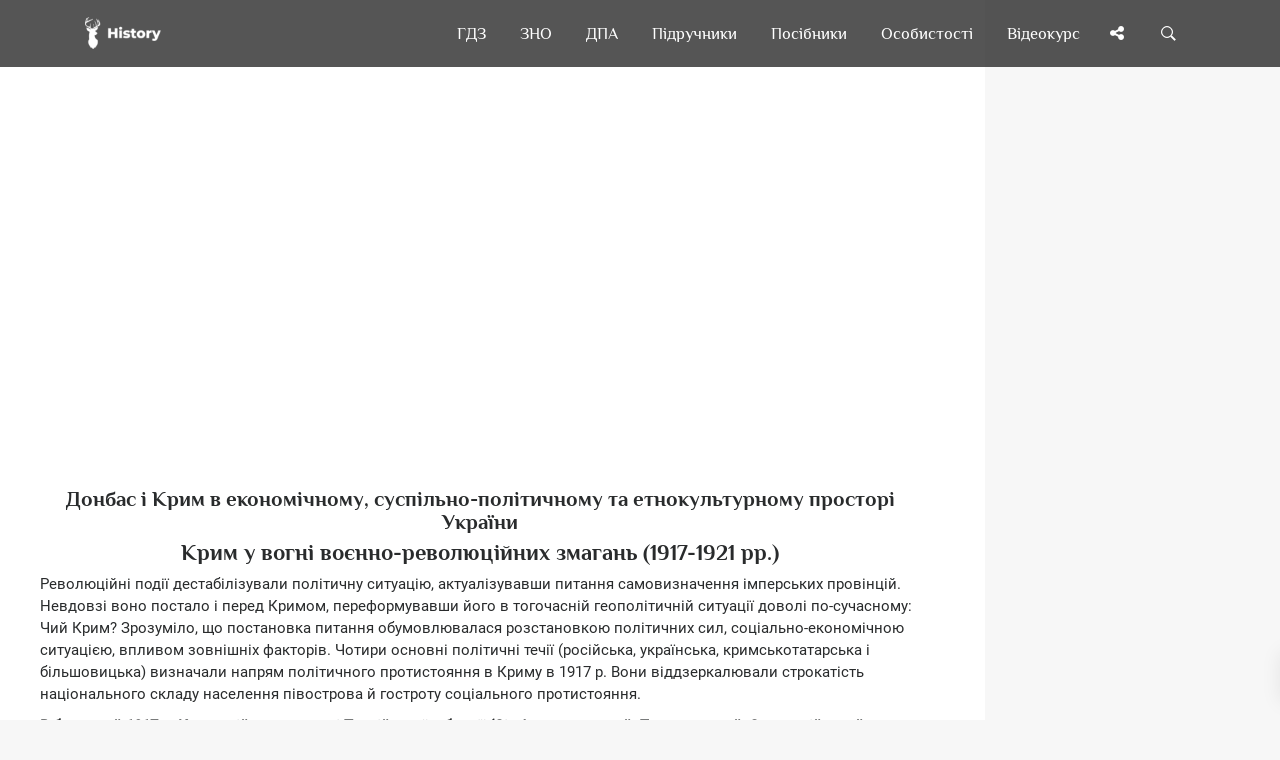

--- FILE ---
content_type: text/html; charset=UTF-8
request_url: https://uahistory.co/book/donbass-crimea-economic-sociopolitical-ethno-cultural-space-ukraine/29.php
body_size: 62950
content:
<!DOCTYPE html>
<html lang="uk">
<head>
<meta charset="utf-8">
<link rel="preconnect" href="https://pagead2.googlesyndication.com">
<link rel="preconnect" href="https://www.googletagmanager.com">
<link rel="preconnect" href="https://fundingchoicesmessages.google.com">
<script type="application/ld+json">
{
"@context": "https://schema.org",
"@type": "Organization",
"url": "https://uahistory.co",
"name": "History | Твоя бібліотека",
"email": "admin@uahistory.co",
"logo": "https://uahistory.co/assets/images/logo.png",
"description": "Безкоштовна онлайн читальня","address": {
"@type": "PostalAddress",
"addressCountry": "UA",
"addressLocality": "Україна, Вінницька область, Вінниця",
"postalCode": "21034",
"streetAddress": "Миколи Зерова 20"
},
"potentialAction": {
"@type": "SearchAction",
"target": "https://uahistory.co/search.php?q={search_term}",
"query-input": "required name=search_term"
}, 
"contactPoint" : [
{
"@type" : "ContactPoint",
"telephone" : "+38-068-284-50-08",
"contactType" : "customer service"
}],
"sameAs" : [
"https://www.facebook.com/histofukraine/","https://twitter.com/History_vn_ua","https://www.instagram.com/Ukraine_History/"]
}
</script>
<link rel="canonical" href="https://uahistory.co/book/donbass-crimea-economic-sociopolitical-ethno-cultural-space-ukraine/29.php">
<link rel="apple-touch-icon" sizes="180x180" href="/assets/images/apple-touch-icon.png">
<link rel="icon" type="image/png" sizes="32x32" href="/assets/images/favicon-32x32.png">
<link rel="icon" type="image/png" sizes="16x16" href="/assets/images/favicon-16x16.png">
<link rel="manifest" href="/assets/images/site.webmanifest">
<link rel="mask-icon" href="/assets/images/safari-pinned-tab.svg" color="#363e44">
<link rel="shortcut icon" href="/assets/images/favicon.ico">
<meta name="msapplication-TileColor" content="#2d89ef">
<meta name="msapplication-config" content="/assets/images/browserconfig.xml">
<meta name="theme-color" content="#ffffff">
<script async src="https://pagead2.googlesyndication.com/pagead/js/adsbygoogle.js?client=ca-pub-2489715020826569" crossorigin="anonymous"></script>
<script async src="https://www.googletagmanager.com/gtag/js?id=G-Y8517BCGWV"></script>
<script>
  window.dataLayer = window.dataLayer || [];
  function gtag(){dataLayer.push(arguments);}
  gtag('js', new Date());
  gtag('config', 'G-Y8517BCGWV');
</script>
<title>Крим у вогні воєнно-революційних змагань (1917-1921 рр.) - Донбас і Крим в економічному, суспільно-політичному та етнокультурному просторі України</title>
<meta name="description" content="Крим у вогні воєнно-революційних змагань (1917-1921 рр.) - Крим - Донбас і Крим в економічному, суспільно-політичному та етнокультурному просторі України: історичний досвід, модерні виклики, перспективи - Валерій Смолій - 2016">
<meta name="viewport" content="width=device-width, initial-scale=1.0">
<link rel="icon" type="image/png" href="https://uahistory.co/assets/images/favicon.png">
<meta property="og:type" content="article">
<meta property="og:url" content="https://uahistory.co/book/donbass-crimea-economic-sociopolitical-ethno-cultural-space-ukraine/29.php">
<meta property="og:image" content="https://uahistory.co/assets/images/share.png">
<link rel="stylesheet" type="text/css" href="/css/main/uahistorycss.css">
<script src="/js/jquery/dist/jquery.min.js" defer></script>
<script src="/js/main.js?v=2.2" defer></script>
<link rel="preload" href="/css/fonts.css?family=Philosopher:ital,wght@0,400;0,700;1,700&family=Roboto:ital,wght@0,400;0,700;1,400;1,700&family=FontAwesome&display=swap" as="style">
<link rel="stylesheet" href="/css/fonts.css?family=Philosopher:ital,wght@0,400;0,700;1,700&family=Roboto:ital,wght@0,400;0,700;1,400;1,700&family=FontAwesome&display=swap">
<script async src="https://fundingchoicesmessages.google.com/i/pub-2489715020826569?ers=1"></script>
<script>(function() {function signalGooglefcPresent() {if (!window.frames['googlefcPresent']) {if (document.body) {const iframe = document.createElement('iframe'); iframe.style = 'width: 0; height: 0; border: none; z-index: -1000; left: -1000px; top: -1000px;'; iframe.style.display = 'none'; iframe.name = 'googlefcPresent'; document.body.appendChild(iframe);} else {setTimeout(signalGooglefcPresent, 0);}}}signalGooglefcPresent();})();</script>
</head>
<body>
<div class="nk-share-place">
<div>
<div class="container">
<div class="nk-share-icons">
<div class="facebook nk-share-icon fa fa-facebook" title="Поділитися сторінкою у Facebook"></div>
<div class="twitter nk-share-icon fa fa-twitter" title="Поділитися сторінкою у X"></div>
<div class="pinterest nk-share-icon fa fa-pinterest" title="Поділитися сторінкою у Pinterest"></div>
<div class="vkontakte nk-share-icon fa fa-vk" title="Поділитися сторінкою у VK"></div>
</div>
</div>
</div>
</div>
<header class="nk-header">
<nav class="nk-navbar nk-navbar-top nk-navbar-sticky nk-navbar-autohide">
<div class="container">
<div class="nk-nav-table">
<a href="/" class="nk-nav-logo">
<img src="/assets/images/logo.png" alt="Logo" width="76" height="32">
</a>
<ul class="nk-nav nk-nav-right hidden-md-down" data-nav-mobile="#nk-nav-mobile">
<li><a href="/gdz/">ГДЗ</a></li>
<li><a href="/zno/">ЗНО</a></li>
<li><a href="/dpa/">ДПА</a></li>
<li class="nk-mega-item nk-drop-item">
<a href="/pidruchniki/">Підручники</a>
<div class="dropdown">
<ul>
<li>
<label>А—Ж</label>
<ul>
<li><a href="/pidruchniki/astronomy-and-physics.php">Астрономія. Фізика</a></li>
<li><a href="/pidruchniki/biology-and-ecology.php">Біологія і екологія</a></li>
<li><a href="/pidruchniki/world-history.php">Всесвітня історія</a></li>
<li><a href="/pidruchniki/geography-and-natural-science.php">Географія</a></li>
<li><a href="/pidruchniki/civic-education.php">Громадянська освіта</a></li>
<li><a href="/pidruchniki/economy.php">Економіка</a></li>
<li><a href="/pidruchniki/ethics.php">Етика</a></li>
</ul>
</li>
<li>
<label>З—Р</label>
<ul>
<li><a href="/pidruchniki/foreign-literature.php">Зарубіжна література</a></li>
<li><a href="/pidruchniki/national-defense.php">Захист Вітчизни</a></li>
<li><a href="/pidruchniki/ukraine-history.php">Історія України</a></li>
<li><a href="/pidruchniki/art.php">Мистецтво</a></li>
<li><a href="/pidruchniki/health-basics.php">Основи здоров’я</a></li>
<li><a href="/pidruchniki/science-of-law.php">Правознавство</a></li>
<li><a href="/pidruchniki/russian-language.php">Російська мова</a></li>
</ul>
</li>
<li>
<label>С—Я</label>
<ul>
<li><a href="/pidruchniki/technologies-and-labour-training.php">Технології</a></li>
<li><a href="/pidruchniki/ukraine-literature.php">Українська література</a></li>
<li><a href="/pidruchniki/ukrainian-language.php">Українська мова</a></li>
<li><a href="/pidruchniki/chemistry.php">Хімія</a></li>
<li><a href="/pidruchniki/i-explore-the-world.php">Я досліджую світ</a></li>
</ul>
</li>
</ul>
</div>
</li>
<li class="nk-drop-item">
<a href="#">Посібники</a>
<ul class="dropdown">
<li><a href="/atlas/">Атласи</a></li>
<li><a href="/lesson/">Розробки уроків</a></li>
<li><a href="/compendium/">Опорні конспекти</a></li>
<li><a href="/book/">Книги по історії</a></li>
<li><a href="/journal/">Періодичні видання</a></li>
<li><a href="/article1/index1.php">Реферати</a></li>
<li><a href="/article/">Статті</a></li>
</ul>
</li>
<li class="nk-drop-item">
<a href="#">Особистості</a>
<ul class="dropdown">
<li><a href="/book/person.php">Великі українці</a></li>
<li><a href="/mark.php">Історичні постаті</a></li>
</ul>
</li>
<li><a href="/video/">Відеокурс</a></li>
</ul>
<ul class="nk-nav nk-nav-right nk-nav-icons">
<li class="single-icon hidden-lg-up">
<a href="#" class="no-link-effect" data-nav-toggle="#nk-nav-mobile" aria-label="Відкрити меню">
<span class="nk-icon-burger">
<span class="nk-t-1"></span>
<span class="nk-t-2"></span>
<span class="nk-t-3"></span>
</span>
</a>
</li>
<li class="single-icon">
<a href="#" class="nk-share-toggle no-link-effect" aria-label="Поділись сторінкою">
<i class="fa fa-share-alt" aria-hidden="true"></i>
</a>
</li>
<li class="single-icon">
<a href="#" class="nk-search-toggle no-link-effect" aria-label="Пошук по сайту">
<span class="nk-icon-search"></span>
</a>
</li>
</ul>
</div>
</div>
</nav>
</header>
<div id="nk-nav-mobile" class="nk-navbar nk-navbar-side nk-navbar-left-side nk-navbar-overlay-content hidden-lg-up">
<div class="nano">
<div class="nano-content">
<a href="/" class="nk-nav-logo">
<img src="/assets/images/logo.png" alt="Logo" width="76" height="32">
</a>
<div class="nk-navbar-mobile-content">
<ul class="nk-nav">
</ul>
</div>
</div>
</div>
</div>
<div class="nk-main">
<div class="container-fluid">
<div class="row">
<div class="col-lg-9 content">
<div class="img-container">
<div class="nk-gap-1"></div>
<div class="text-xs-center">
<ins class="adsbygoogle"
style="display:block"
data-ad-client="ca-pub-2489715020826569"
data-ad-slot="7305668331"
data-ad-format="auto"
data-full-width-responsive="true"></ins>
<script>
(adsbygoogle = window.adsbygoogle || []).push({});
</script>
</div>
<div class="nk-gap-1"></div>
<div itemscope itemtype="https://schema.org/ScholarlyArticle">
<meta itemprop="dateModified" content="2025-03-21T17:28:26+00:00">
<meta itemprop="headline" content="Крим у вогні воєнно-революційних змагань (1917-1921 рр.) - Донбас і Крим в економічному, суспільно-політичному та етнокультурному просторі України">
<meta itemprop="image" content="https://uahistory.co/assets/images/favicon.png">
<meta itemprop="mainEntityOfPage" content="https://uahistory.co/book/donbass-crimea-economic-sociopolitical-ethno-cultural-space-ukraine/29.php">
<span itemprop="author" itemscope itemtype="https://schema.org/Organization">
<meta itemprop="name" content="History | Твоя бібліотека">
<meta itemprop="url" content="https://uahistory.co">
</span>
<div itemprop="articleBody"><h3>Донбас і Крим в економічному, суспільно-політичному та етнокультурному просторі України</h3>

<h1>Крим у вогні воєнно-революційних змагань (1917-1921 рр.)</h1>
<p>Революційні події дестабілізували політичну ситуацію, актуалізувавши питання самовизначення імперських провінцій. Невдовзі воно постало і перед Кримом, переформувавши його в тогочасній геополітичній ситуації доволі по-сучасному: Чий Крим? Зрозуміло, що постановка питання обумовлювалася розстановкою політичних сил, соціально-економічною ситуацією, впливом зовнішніх факторів. Чотири основні політичні течії (російська, українська, кримськотатарська і більшовицька) визначали напрям політичного протистояння в Криму в 1917 р. Вони віддзеркалювали строкатість національного складу населення півострова й гостроту соціального протистояння.</p>
<p><strong>В буремний 1917 р. Крим увійшов у складі Таврійської губернії (Сімферопольський, Перекопський, Євпаторійський, Ялтинський і Феодосійський повіти, а також Севастопольське і Керч-Єнікальське градоначальства). Найбільш населеним був Сімферопольський повіт, найменш - Перекопський. Найбільша в губернії щільність залюднення спостерігалася в населеному переважно кримськими татарами Ялтинському повіті. За переписом, здійсненим Таврійським губернським земством у 1917 р., на півострові проживало 808,9 тис. осіб 35 національностей. У 1919 р. голова губернського статистичного бюро М. Бененсон опублікував результати перепису національного складу кримчан:<sup>132</sup></strong></p>
<table border="0" cellspacing="0" cellpadding="0">
<tbody>
<tr>
<td valign="top" bgcolor="white" width="170"> </td>
<td valign="top" bgcolor="white" width="170">
<p>кількість осіб</p>
</td>
<td valign="top" bgcolor="white" width="170">
<p>у % до підсумку</p>
</td>
</tr>
<tr>
<td valign="top" bgcolor="white" width="170">
<p>росіяни і українці</p>
</td>
<td valign="top" bgcolor="white" width="170">
<p>399 785</p>
</td>
<td valign="top" bgcolor="white" width="170">
<p>49,4</p>
</td>
</tr>
<tr>
<td valign="top" bgcolor="white" width="170">
<p>татари і турки</p>
</td>
<td valign="top" bgcolor="white" width="170">
<p>216 968</p>
</td>
<td valign="bottom" bgcolor="white" width="170">
<p>26,8</p>
</td>
</tr>
<tr>
<td valign="top" bgcolor="white" width="170">
<p>євреї і кримчаки</p>
</td>
<td valign="top" bgcolor="white" width="170">
<p>68 159</p>
</td>
<td valign="top" bgcolor="white" width="170">
<p>8,4</p>
</td>
</tr>
<tr>
<td valign="top" bgcolor="white" width="170">
<p>німці</p>
</td>
<td valign="top" bgcolor="white" width="170">
<p>41 374</p>
</td>
<td valign="top" bgcolor="white" width="170">
<p>5,1</p>
</td>
</tr>
<tr>
<td valign="bottom" bgcolor="white" width="170">
<p>греки</p>
</td>
<td valign="bottom" bgcolor="white" width="170">
<p>20 124</p>
</td>
<td valign="bottom" bgcolor="white" width="170">
<p>2,5</p>
</td>
</tr>
<tr>
<td valign="top" bgcolor="white" width="170">
<p>вірмени</p>
</td>
<td valign="top" bgcolor="white" width="170">
<p>16 907</p>
</td>
<td bgcolor="white" width="170">
<p>2,1</p>
</td>
</tr>
<tr>
<td valign="top" bgcolor="white" width="170">
<p>болгари</p>
</td>
<td valign="top" bgcolor="white" width="170">
<p>13 220</p>
</td>
<td bgcolor="white" width="170">
<p>1,6</p>
</td>
</tr>
<tr>
<td valign="top" bgcolor="white" width="170">
<p>поляки</p>
</td>
<td valign="top" bgcolor="white" width="170">
<p>11 760</p>
</td>
<td valign="top" bgcolor="white" width="170">
<p>1,5</p>
</td>
</tr>
<tr>
<td valign="top" bgcolor="white" width="170">
<p>караїми</p>
</td>
<td valign="top" bgcolor="white" width="170">
<p>9 078</p>
</td>
<td bgcolor="white" width="170">
<p>1,1</p>
</td>
</tr>
<tr>
<td valign="top" bgcolor="white" width="170">
<p>інші</p>
</td>
<td valign="top" bgcolor="white" width="170">
<p>11 528</p>
</td>
<td valign="top" bgcolor="white" width="170">
<p>1,5</p>
</td>
</tr>
<tr>
<td bgcolor="white" width="170">
<p>всього</p>
</td>
<td bgcolor="white" width="170">
<p>808 903</p>
</td>
<td bgcolor="
 white" width="170">
<p>100,0</p>
</td>
</tr>
</tbody>
</table>
<p><sup>132</sup> Бененсон М.Е. Экономические очерки Крыма. - Симферополь, 1919. - С. 6.</p>
<p>Характерно, що М. Бененсон прагнув збільшити питому вагу росіян в багатонаціональному кримському населенні за рахунок українців. Подібний підхід використовували й інші статистики, які публікували результати своїх обстежень поза рамками всесоюзних переписів (перший з них відбувся тільки в 1926 р.). Надійного критерію для визначення питомої ваги українців у складі кримчан в 1917 р. не існує. За Всеросійським переписом 1897 р. в Криму проживало 64,7 тис. українців, або 11,8 %. Цю кількість слід вважати мінімальною: перепис визначав українців лише за мовою, а немало їх називали рідною мовою російську. Русифікованими були, як уже зазначалося, жителі міст, а Крим являв собою досить-таки урбанізований регіон. Сучасні дослідники кількість українців у 1917 р. визначають приблизною цифрою в 100 тис. осіб, або 12,4%<sup>[870]</sup>.</p>
<p>Оцінюючи соціально-економічні підоснови та соціальну базу розгортання революції в Криму, слід зауважити, що імперська оздоровниця мала 9 заводів і фабрик з кількістю зайнятих в кожному понад 500 осіб, і 36 підприємств з персоналом від 100 до 500 працюючих<sup>[871]</sup>. На Морському, Машинобудівному і Електротехнічному заводах Севастополя працювало до 7 тис. робітників. В Керчі знаходився металургійний завод, який у 1917 р. припинив роботу, а також рудники з видобутку залізної руди. Євпаторія була центром з видобутку солі і будівельного каменю. У Феодосії працювала одна з найбільших в Росії тютюнова фабрика АТ &laquo;Стамболі&raquo; і два чавуноливарних заводи. У Сімферополі в 1916 р. вступив в експлуатацію великий літакобудівний завод А. Анатри. Однак, абсолютну більшість становили дрібні напівкустарні підприємства тютюнової, харчової і будівельної галузей.</p>
<p>Провідною галуззю кримської економіки було сільське господарство. У користуванні селян знаходилося 983 тис. десятин (41%) землі - надільної або приватновласницької. До початку Першої світової війни столипінська реформа в Таврійській губернії практично завершилася. 944 тис. десятин (40% земельного фонду) припадало на частку дворян і купців. 19% землі знаходилося у розпорядженні вакуфів*, казни, царської сім&rsquo;ї, міст<sup>[872]</sup>.</p>
<p>Перекоси у землекористуванні в Криму були більшими, ніж на материковій частині Таврії і взагалі в Україні. Внаслідок цього на півострові з особливою силою загострювалися як соціальні проблеми, так і міжнаціональні відносини.</p>
<p>40% селянських господарств землею не володіли і змушені були орендувати її у великих власників. Серед німецьких колоністів безземельних практично не було, тоді як дві третини татарських господарств були безземельними. Приватновласницька земля зосереджувалася в руках великих власників. Земельними масивами понад 100 десятин володіли 11,5% господарств, і їм належало понад 90% приватновласницьких земель<sup>[873]</sup>.</p>
<p>Отже, об&rsquo;єктивна ситуація свідчила на користь розгортання революційних подій за сценарієм національно-визвольного руху кримськотатарської громади та потужного потенціалу земельного, тобто, селянського питання. Втім, це був лише своєрідний внутрішній зріз проблеми. Як засвідчили подальші події, в історії Криму значно вагомішим став зовнішньополітичний фактор і зовнішні агенти впливу, а грізною силою революційних і воєнних тривог став Чорноморський флот, чимдалі більше революціонізований невдачами на фронтах Першої світової війни. 40 тис. матросів і солдат виявилися найпотужнішою рушійною силою революції 1917 р.</p>
<p>На чолі флоту з липня 1916 р. стояв віце-адмірал О. Колчак. Отримавши звістку про події в Петрограді, він розпорядився припинити зв&rsquo;язок Криму з центром. На кілька днів півострів виявився ізольованим від подій, що розгорталися в столицях імперії. Лише 19(6) березня в Сімферополі почали розклеювати афіші з повідомленнями про утворення в Петрограді нового уряду. Призначений Тимчасовим урядом замість царського губернатора губернський комісар Я. Харченко доповів голові уряду і міністру внутрішніх справ Г. Львову, що в губернії все спокійно, почалося затвердження на посаді повітових комісарів та висування кандидатур у волосні і сільські виконавчі комітети. Революційний процес у Криму стартував.</p>
<p>Досить потужні організації кадетської партії утворилися в усіх великих містах Криму - Сімферополі, Севастополі, Євпаторії, Феодосії, Ялті. Великим авторитетом у пореволюційному кримському суспільстві користувалися такі діячі партії кадетів, як М. Богданов, В. Вінберг, С. Крим, Д. Пасманік. Соціальною опорою партії була ліберальна інтелігенція, хоч до неї увійшло немало робітників. В Росії 1917 р. партія народної свободи налічувала до 70 тис. членів, у тому числі в Криму - 2 тис.<sup>[874]</sup></p>
<p>Найбільш масовою політичною партією у 1917 р. були соціалісти-революціонери. В масштабах всієї країни вони спиралися переважно на селян. В Криму, де російських селян було не так багато, загальноросійська партія есерів формувалася за рахунок середніх верств міського населення, а також матросів і солдат (які походили у переважній більшості з тих же селян). У перші дні Лютневої революції кількість есерів на півострові вимірювалася одиницями, і це були в основному приїжджі. Однак уже в червні есерівські організації Севастополя налічували 27 тис. осіб<sup>[875]</sup>.</p>
<p>Утворений у квітні обласний комітет партії есерів (в межах Таврійської губернії) очолив товариш (заступник - висловлюючись сучасною мовою) голови Таврійської губернської земської управи І. Попов. Провідними діячами есерівської партії були також І. Баккал, по національності - караїм, та І. Бунаков (Фондамінський), якого Тимчасовий уряд призначив генеральним комісаром на Чорноморський флот. Сукупна чисельність членів есерівських осередків в губернії дорівнювала у жовтні 35 тис. осіб<sup>[876]</sup>, причому 30 тис. зосереджувалися у Севастополі<sup>[877]</sup>.</p>
<p>Заснований у 1902 р. Кримський союз РСДРП об&rsquo;єднував меншовиків, більшовиків і бундівців. Розгромлений у 1907 р., він відродився у квітні 1917 р. на ялтинській установчій конференції зусиллями її організаторів - В. Біанкі, А. Йоффе, М. Канторовича, П. Новицького. Проте у вересні об&rsquo;єднану організацію соціал-демократів, чисельність якої дійшла до 4,5 тис. осіб, покинули спочатку члени плеханівської організації &laquo;Єдність&raquo;, а потім бундівці і більшовики. В кінці року в губернській організації меншовиків перебувало не більше тисячі членів<sup>[878]</sup>.</p>
<p>В армії і на флоті позиції меншовиків були маловпливові, кістяк партії складали робітники і ремісники. Уродженець Бердянського повіту В. Могил евський після повернення з еміграції був обраний міським головою Керчі, після чого очолив губернський комітет РСДРП. У керівництво Кримського союзу РСДРП увійшли також обраний товаришем голови Сімферопольської думи А. Г аллон і товариш комісара Чорноморського флоту М. Борисов.</p>
<p>Перша більшовицька група в Криму була створена в Севастопольському фортечному шпиталі у жовтні 1916 р. Очолював її Д. Ульянов - брат В. Леніна<sup>[879]</sup>. Перша організація РСДРП(б) виникла у травні 1917 р. в Севастополі. Нею керували спочатку С. Сапронов, а надалі - І. Назукін, А. Калич, І. Ржанніков. У середині жовтня ЦК РСДРП(б) надіслав в Крим своїх представників для створення окремої від меншовиків губернської парторганізації - Н. Островську, Ю. Гавена, Я. Тарвацького, С. Новосельського. Наприкінці року чисельність більшовиків на півострові досягла майже 2 тис.<sup>[880]</sup> Соціальну базу цієї партії становили матроси Чорноморського флоту і солдати Севастопольського гарнізону. Серед національних меншин більшовики не користувалися впливом. Тривалий час єдиним кримським татарином серед них був учитель І. Фірдевс, який вступив у партію в травні 1917 р.</p>
<p>Конкуренцію більшовикам складали анархісти, які політичною партією себе не вважали. З осені 1917 р. їх вплив на матросів ЧФ різко посилився. Створений у вересні Центральний комітет Чорноморського флоту (Центрофлот) очолив голова судового комітету лінкора &laquo;Воля&raquo; анархіст Є. Шелестун.</p>
<p>З поваленням самодержавства в Криму почав розвиватися український рух. У березні відбулися збори інтелігенції, які заснували Сімферопольську українську громаду. Тоді ж гурток &laquo;Кобзар&raquo;, який раніше діяв у підпіллі, організував у Севастополі збори українських моряків, на яких поставив питання про українізацію флоту. Через місяць у Сімферопольському гарнізоні виник військовий клуб ім. гетьмана П. Дорошенка<sup>[881]</sup>. У Севастополі утворилася Українська чорноморська громада на чолі з В. Лещенком. До кінця квітня корабельні ради або гуртки виникли майже на всіх кораблях ЧФ, в частинах морської авіації і в Севастопольській морській фортеці. У Сімферопольському гарнізоні був утворений український полк ім. гетьмана П. Дорошенка, який зайняв окрему казарму і вивісив над нею синьо-жовтий прапор<sup>[882]</sup>.</p>
<p>В усіх містах Криму почали виникати осередки Української соціал-демократичної робітничої партії (УСДРП) і Української партії соціалістів-революціонерів (УПСР). На відміну від ідентичних загальноросійських партій, вони у своїх програмних вимогах ставили питання про право кожної нації на культурне і політичне самовизначення.</p>
<p>Демократичні перетворення весни 1917 р. викликали бурхливе піднесення в середовищі кримськотатарської громади, ідейно та організаційно вже готової до національного відродження. Один з перших дослідників кримськотатарського руху в 1917 р., який одночасно був безпосереднім учасником цих подій - В. Єлагін, так визначав роль його керівників в цих подіях: &laquo;Татарські націоналісти перестали бути гнаними революціонерами, вони перетворилися в національних громадських діячів, і перед ними постало більш вдячне і багатообіцяюче завдання, ніж організація руху на користь Туреччини, яка пов&rsquo;язала свою долю з долею імператорської Німеччини: завдання мирного влаштування самостійності Криму у федеративного зв&rsquo;язку з революційною Росією&raquo;<sup>[883]</sup>.</p>
<p>25(12) березня 1917 р. в Сімферополі відбулися загальні збори Кримського мусульманського добродійного товариства, яке створило під керівництвом А. Боданінського тимчасовий національний ревком. 28 березня ревком ініціював збори кримськотатарських активістів, на яких було вирішено ліквідувати мусульманське духовне правління і Вакуфну комісію &laquo;як органи, що мали поліцейсько-охоронний характер&raquo;. 30 червня після урочистого богослужіння в усіх мечетях сімферопольські татари принесли присягу на вірність Тимчасовому урядові.</p>
<p>7 квітня (25 березня) в Сімферополі почав працювати з&rsquo;їзд представників кримських мусульман, на якому зібралося від 1,5 до 2 тис. (за різними даними) делегатів від 12 національних організацій. Він обрав тимчасовий Мусульманський виконавчий комітет, очолений комісаром духовного правління і таврійським муфтієм Ч. Челебієвим. Д. Сейдамет був обраний комісаром Вакуфної комісії. На вимогу Мусульманської фракції Державної Думи з&rsquo;їзд делегував в Петроград своїх представників А. Айвазова і М. Кипчакського на Всеросійський мусульманський з&rsquo;їзд. Тимчасовий уряд визнав Мусвиконком вищим кримськотатарським органом і затвердив Ч. Челебієва та Д. Сейдамета на їх посадах. Вакуфне майно, у тому числі 87,6 тис. десятин землі і 1,5 тис. будівель було передане в управління Мусвиконкому<sup>[884]</sup>. Мусвиконком, як Центральна Рада, всерйоз зайнявся організацією національних збройних сил. О. Керенський змушений був легалізувати існування татарського батальйону і повернути з фронту на вимогу Ч. Челебієва деякі татарські військові частини з фронту. Врешті-решт, він погодився й на формування в Криму національних збройних сил татарського народу - так званих ескадронів<sup>[885]</sup>.</p>
<p>У липні 1917 р. виникла політична партія Міллі Фірка, яка проголосила основним пунктом своєї програми утворення незалежної кримськотатарської держави. Підготовчі питання, що стосувалися майбутнього скликання Курултаю, розглядалися на другому з&rsquo;їзді татарських делегатів, який відбувся 1-2 жовтня 1917 р.<sup>[886]</sup> У своїх доповідях кримськотатарські лідери (Ч. Челебієв, Д. Сейдамет, А. Озенбашли та інші) обґрунтували необхідність перетворення Росії на федерацію республік та областей, автономії Криму, створення кримськотатарського парламенту. Ч. Челебієв і А. Озенбашли сформулювали місію національного парламенту: ухвалення законів для кримських татар і участь у реалізації ідеї територіальної автономії Криму. З&rsquo;їзд схвалив цю програму та обрав комісію для скликання Курултаю на чолі із Ч.Челебієвим, А. Озенбашли й</p>
<p>Д. Сейдаметом. Курултай мав відбутися напередодні відкриття Всеросійських Установчих зборів - 24 листопада 1917 р. Більшістю голосів делегатами були обрані Д.Сейдамет, А.Озенбашли, А.Айвазов, А.Боданінський, С.Хаттатов.</p>
<p>Мета скликання Курултаю, на думку Ч.Челєбієва полягала у визначенні із питанням про територіальну автономію для Криму і, у випадку його ухвали, виданням відповідних основних законів. Свою пропозицію щодо цього формулювання вніс А.Озенбашли, який підкреслив, що Курултай повинен висловити своє ставлення до питання про форму правління в країні до Установчих зборів. Враховуючи цю пропозицію, з&rsquo;їзд прийняв рішення скликати Курултай напередодні відкриття Всеросійських Установчих зборів.</p>
<p>Жовтневий переворот у Петрограді змусив розпочати роботу Курултаю пізніше. Ставлення лідерів кримськотатарського народу до цього було різко негативним. &ldquo;Криваві події, що розігралися в Петербурзі, - заявив Мусвиконком, - паралізувавши силу існуючої влади, відкривають шлях до анархії і громадянської війни, масштаб і руйнівні наслідки якої нині складно передбачити&rdquo;<sup>[887]</sup>. &ldquo;В нинішній час держави немає, законів немає, ладу немає ... в державі порушені мир та спокій. Порядок вирваний з коренем, кожен чинить так, як уміє ...&rdquo;, - зауважив з цього приводу А. Айвазов<sup>[888]</sup>.</p>
<p>Спільна для всіх політичних сил Криму загроза з боку більшовиків спонукала до об&rsquo;єднання зусиль, у тому числі у військовій сфері. 13 листопада між меншовиками та есерами Сімферопольської ради і татарами була досягнута домовленість про створення Кримського революційного штабу. Основу його збройних сил складали кримськотатарські полки (ескадрони). Незабаром у підпорядкування очолюваного Д. Сейдаметом штаба перейшли гарнізони, що розміщувалися в Ялті, Феодосії, Євпаторії, Судаку та інших містах, а також команда лінкора &laquo;Воля&raquo;. Загальна чисельність збройних сил, об&rsquo;єднуваних єдиним командуванням, дійшла до 5 тис. чол.<sup>[889]</sup></p>
<p>Реагуючи на більшовицький переворот у Петрограді, Українська Центральна Рада прийняла 20 листопада свій Третій Універсал з оголошенням про утворення Української Народної Республіки. Включення до складу УНР материкових повітів Таврійської губернії викликало стурбованість Севастопольської ради, але було цілком нормально сприйняте татарами.</p>
<p>В той же час у губернських і міських революційних комітетах Криму представники українських партій та організацій, а також Центральної Ради, діяли в цілковитій єдності з представниками Мусвиконкому. Завдяки цьому Мусвиконком на початку листопада домігся передання йому ханського палацу в Бахчисараї, де планувалося скликання Курултаю. На урочистостях і мітингу, що відбулися з цього приводу в Бахчисараї, голова української губернської Ради Андрієвський обіцяв Мусвиконкому всіляку підтримку українських організацій у відновленні прав кримськотатарського народу. На одному із мітингів він заявив, що створення автономного уряду для Криму багато в чому залежить від рішучих дій кримських татар.</p>
<p>4 листопада Мусвиконком виступив з відозвою &ldquo;Про владу в Криму&rdquo;. Він заявив про свою ініціативу створення на півострові автономної влади &ldquo;без гегемонії якоїсь народності над іншою&rdquo;, під гаслом &ldquo;Крим - для кримців&rdquo;. Відозва також закликала до &ldquo;недопущення домінування в Криму якогось одного народу, недопущення підкорення Криму якійсь державі&rdquo;. Таким чином, гасло, що стало показником позиції Мусвиконкому і невдовзі міцно укорінилося в свідомості татарського народу, націлювало вже не стільки на федерацію, скільки на вирішення кримських проблем самими кримчанами. Лідери кримськотатарського руху, як про це свідчила зроблена невдовзі заява Д. Сейдамета, не прагнули татаризації Криму, а лише виступали проти верховенства будь-якої іншої національності. &ldquo;Голос татар, - наголошував Д. Сейдамет, - ще не є голосом всього Криму. Для цього необхідні загальнокримські установчі збори, в яких повинні взяти участь всі народності, що населяють Крим&rdquo;<sup>[890]</sup>.</p>
<p>26 листопада 1917 року в Бахчисараї відкрився Курултай, роботу якого очолювали лідери Мусвиконкому - Н. Челебієв, А. Озенбашли, Д. Сейдамет, А. Айвазов та інші. Розпочавши свою роботу як установчі збори кримськотатарського народу, Курултай продовжив її як постійно діючий орган влади - кримськотатарський парламент. Фактично це був представницький орган кримськотатарського народу, оскільки у його виборах взяли участь понад 70% татарського населення Криму. Мусвиконком передав Курултаю свої повноваження.</p>
<p>Робота Курултаю проходила досить бурхливо. Це було обумовлено тим, що у кримськотатарському русі на той час вже сформувалися три крила: ліве, на чолі із секретарем Курултаю А. Боданінським, центр, представлений насамперед муфтієм Ч. Челебієвим (який, втім, схилявся до компромісу з більшовиками) та праворадикальне на чолі з Д. Сейдаметом. Засідання парламенту з перервами тривали 18 днів. За цей час депутати обговорили широке коло питань: засади державного устрою Криму та організації державної влади, міжнаціональні взаємини, закони, що регулювали національне, релігійне та етнокультурне життя кримськотатарського народу. 13 грудня Курултай проголосив Кримську Народну (Демократичну) Республіку і прийняв першу в історії Криму конституцію, а 18 грудня обрав національний уряд - Директорію у складі 5 &ldquo;директорів&rdquo;: Ч.Челебієв - (голова і управління юстиції), Д.Сейдамет (внутрішні та військові справи), А.Озенбашли (освіта), С.Хаттатов (фінанси й вакуфи), А.Шукри (релігійні справи). Варто зазначити, що з самого початку своєї діяльності</p>
<p>Директорія наголошувала на тому, що опікуватиметься не лише татарським народом. Вона вважала своїм священним обов&rsquo;язком &ldquo;захист високих лозунгів великої революції&rdquo; (Лютневої), безпеки і гідності всіх кримчан, водночас наголошуючи, що кримський уряд може бути створений загальнокримським парламентом. Директорія запевняла, що всіма силами й засобами буде прагнути до скликання кримських Установчих зборів.</p>
<p>Останній день роботи Курултаю 13 грудня ознаменувався схваленням першої в історії Криму Конституції (&ldquo;Кримськотатарські основні закони&rdquo;). Конституція проголошувала створення Кримської Народної (Демократичної) Республіки. Ст.1 визнавала право всіх народностей на повне самовизначення. Виходячи з того, що закони, які регулюють життя кожного народу, в тому числі і вирішення національних проблем, гарантуються насамперед національним самоврядуванням, Ст.2 Конституції передбачала надання такої можливості татарському народу шляхом утворення постійного парламенту (Меджліс-і-Мебусану), який обирався б усім кримськотатарським населенням на засадах вільних, рівних, прямих виборів шляхом таємного голосування. У Ст. 12 йшлося про те, що форма правління Кримом може бути встановлена лише рішенням Установчих зборів - конституційного органу, обраного усіма жителями Криму на основі вільних, рівних, прямих таємних виборів. Ст. 15 стверджувала, що &laquo;доля того чи іншого краю може бути вирішена лише голосом самого народу, який населяє цей край, але в жодному випадку не дипломатами&raquo;. Ст.16 вже проголошувала утворення Кримської Народної (Демократичної) Республіки - на тій підставі, що демократичні права і свободи, захист національних і політичних прав національних меншин та здійснення Конституції можуть бути забезпечені лише у демократичній республіці. Основний закон передбачав, що керівники дирекцій обираються з числа депутатів парламенту та підзвітні і відповідальні перед ним. Ст. 17 скасувала станові звання і привілеї, що існували в кримськотатарському середовищі, а Ст. 18 проголосила громадянську рівність статей<sup>[891]</sup>. На жаль, одна з найдемократичніших у тогочасному світі конституція не знайшла застосування на практиці. Крім того, Курултай не спромігся відповісти на фундаментальне запитання: як співвідносяться проголошена Кримська Демократична Республіка та її Конституція з гаслом Мусвиконкому &laquo;Крим - для кримців&raquo;. Співставляючи ряд статей Конституції з діючим на той час законодавством (наприклад, статтю з вимогою розв&rsquo;язати спірні питання між татарами &laquo;на підставі шаріату, національних звичаїв, традицій громадського життя і моралі татар&raquo;), О. Копиленко зробив висновок: &laquo;Суперечність між внутрішньотатарським призначенням конституції та її претензією на те, щоб стати нормативною основою для життя всього півострова містить в собі основну проблему цього документа&raquo;<sup>[892]</sup>.</p>
<p>Верховний муфтій кримських татар Челебі Челебієв залишався на чолі національного уряду з 26 грудня по 17 січня 1918 р. Ліве крило уряду (А. Боданінський, С. Ідрісов) тягнулося до більшовиків, а праве (Д. Сейдамет, А. Айвазов) займало антибільшовицькі позиції. Неспроможний примирити обидві сторони, Ч. Челебієв подав у відставку, і головою уряду став Д. Сейдамет. Коли в Сімферополь увірвалися матроські і червоногвардійські загони, вони захопили Ч. Челебієва в полон (інші лідери кримськотатарського руху покинули столицю Криму). 27 січня його доставили літаком в Севастополь і ув&rsquo;язнили в одиночній камері як &laquo;небезпечного контрреволюціонера&raquo;. На початку березня в Севастополі прокотилася хвиля матроських самосудів. 33-річний Челебі Челебієв загинув серед інших &laquo;контрреволюціонерів&raquo;, його тіло викинули в море<sup>[893]</sup>.</p>
<p>На постімперських руїнах розгортався феєричний процес &laquo;державних суверенітетів&raquo;. Півострів Крим так само виявляв ознаки державотворчих прагнень. За відсутності переконливої національної більшості, особливостей соціально-економічного розвитку, розстановки політичних сил та стрімко ускладнюваної геополітичної ситуації це питання набуло нечуваної гостроти.</p>
<p>Ініціативу в дезінтеграції Таврійської губернії виявила Центральна Рада. Під час проголошення УНР у листопаді 1917 р. вона заявила претензії тільки на материкові повіти, де українці становили абсолютну більшість. М. Грушевського та його колег можна зрозуміти. У 1917 р. вони виборювали у центрального російського уряду автономні права, і цю боротьбу змушені були починати з елементарного: показати Україну на географічній карті. Втім, більшовики, які захопили владу, скориставшись плодами Російської революції, мали інший погляд і на українське, і на кримське питання.</p>
<p>Більшовики розігнали Установчі збори після першого засідання, і на цьому у січні 1918 р. Російська революція завершилася. Розпуск Зборів являв собою одномоментну подію, однак переворот у столиці мусив поширитися на всю периферію. Процес зайняв кілька місяців. &laquo;Тріумфальна хода Радянської влади&raquo;, як він іменувався в радянській історіографії, здійснювалася тактикою батога і пряника. Батогом були ревкоми, які в ситуації терору проводили перевибори рад, виганяючи з них меншовиків та есерів. Пряником став &laquo;дуван&raquo;. Р. Пайпс не випадково використав запозичений з турецької мови термін, що означав розподіл здобичі під час козацьких набігів на турецькі і перські поселення. Він встановив, що восени 1917 і взимку 1917-1918 рр. вся Росія стала предметом дувану. Найбільшою популярністю більшовики користувалися серед селянства відтоді, як дозволили Декретом про землю від 8 листопада 1917 р. поділити орні землі на зрівняльних засадах. Це тривало до весни 1918 р. &laquo;Червона смута&raquo; (термін, запроваджений в історіографію Володимиром Булдаковим) увійшла в береги і все заспокоїлося, а більшовики взялися за виконання &laquo;чергових завдань Радянської влади&raquo; (за виразом В. Леніна, який став заголовком інструктивної статті), тобто за будівництво комуносоціалізму. Виступаючи 5 лютого 1918 р. перед агітаторами, яких посилали на периферію, глава радянського уряду заявив, що війна зовнішня закінчилася або закінчується (йшли переговори про укладення сепаратного миру з Центральними державами), але на черзі - війна внутрішня: експропріація експропріаторів.</p>
<p>Методами філігранної демагогії, політичного маніпулювання та відвертої інформаційної фальсифікації вирішувалися і зовнішньополітичні завдання більшовиків. 17 грудня Раднарком пред&rsquo;явив Центральній Раді ультиматум з вимогою визнати радянську владу. 25 грудня в захопленому російськими військами Харкові була проголошена маріонеткова радянська УНР. З-за спини харківського уряду В. Ленін розпочав окупацію України, хоча тимчасовий заступник наркома закордонних справ Г. Чичерін твердив, що російських військ в Україні нема, а війна відбувається між українським радянським урядом і урядом Центральної Ради (мовилося про громадянську війну &laquo;між двома частинами українського народу&raquo;).</p>
<p>Події на півострові розгорталися за загальноросійським сценарієм. З ініціативи більшовиків, які все-таки перебували у меншості в севастопольському Центрофлоті, в ніч на 29 грудня 1917 р. був сконструйований надзвичайний орган влади - військово-революційний комітет. У ньому більшовики уже знаходилися в більшості. За розпорядженням ревкому і в ці самі години команди розбавлених кронштадтськими моряками чорноморських матросів і анархісти під орудою Мокроусова заарештували багатьох офіцерів і відвезли їх до тюрми. Коли начальник тюрми відмовився їх прийняти, вони були розстріляні на Малаховому кургані. Катів не зупинило те, що II Всеросійський з&rsquo;їзд рад скасував смертну кару. 30 грудня розстріли офіцерів продовжилися<sup>[894]</sup>. У такій ситуації 31 грудня Севастопольська рада була переобрана. Цілком зрозуміло, що популярність більшовиків у переляканого електорату істотно зросла. У виконкомі ради їм тепер належало 11 місць, лівим есерам - 3, безпартійним - 5<sup>[895]</sup>. Меншовики і праві есери кудись поділися. Одночасно були проведені вибори в Центрофлот, які також принесли перевагу більшовикам і лівим есерам. Ю. Гавен оголосив, що бере на себе всю повноту влади. Так під акомпанемент матроських самосудів в Севастополі утверджувалася радянська влада.</p>
<p>Насадження радянської влади в містах Криму відбувалося за одним сценарієм, який А. Денікін так описував у своїх мемуарах: &laquo;До міста підходили військові судна, гармати наводилися на центральну частину міста. Матроси сходили загонами на берег; в більшості випадків легко долали опір невеликих частин військ, ще вірних порядку і крайовому уряду, а потім, поповнивши свої кадри темними, злочинними елементами з місцевих жителів, організовували більшовицьку владу&raquo;<sup>[896]</sup>. Захоплення влади супроводжувалося жахливим терором, який мусив викоренити будь-яку думку про можливість опору. Поки матроси брали під свій контроль прибережні міста, Севастопольський ревком знищував попередні органи влади, що виникли у 1917 р. 27 січня 1918 р. був ліквідований крайовий уряд - Союз народних представників, 30 січня - Курултай. Значно пізніше, в грудні 1920 р. Ю. Гавен у листі, адресованому члену політбюро і оргбюро ЦК РКП(б) М. Крестинському згадав обставини утвердження радянської влади в Криму: &laquo;Вважаю за потрібне нагадати, що я застосував масовий терор ще в той час, коли він партією офіційно не був визнаний (тобто до запровадження декрету РНК про &laquo;червоний терор&raquo; від 5 вересня 1918 р. - Авт.). Так, наприклад, в січні 1918 р. я, користуючись владою голови Севастопольського військово-революційного комітету, наказав розстріляти більше шестисот офіцерів-контрреволюціонерів&raquo;<sup>[897]</sup>.</p>
<p>Тим часом 9 лютого 1918 р. Центральна Рада уклала з державами Четверного союзу мирний договір, після чого звернулася до Німеччини та Австро-Угорщини з проханням витіснити з УНР російські війська, які наступали під прапорами проголошеної в Харкові маріонеткової радянської України. Рада не претендувала на Крим, і тому УНР самим своїм існуванням відрізала півострів від Росії. У Петрограді задумалися, як зберегти вже завойований Крим. Було зрозуміло, що радянській владі в Криму треба надати легітимну форму.</p>
<p>10 лютого в Сімферополі почалася конференція військово-революційних комітетів, які захопили владу за допомогою збільшовизованих матроських загонів. Явочним порядком конференція оголосила себе надзвичайним з&rsquo;їздом рад робітничих і солдатських депутатів та військово-революційних комітетів Таврійської губернії. З&rsquo;їзд підтвердив ліквідацію Ради народних представників і Курултаю, а також ліквідував міські думи і земства. Після зачистки губернії від попередніх форм влади був сформований губернський орган - Таврійський центральний виконавчий комітет з підпорядкованими йому міськими повітовими та волосними радянськими органами.</p>
<p>На початку березня Таврійський ЦВК підготував установчий з&rsquo;їзд рад робітничих, солдатських і селянських депутатів разом з земельними комітетами. З&rsquo;їзд мусив створити конструкцію влади, в якій була б максимально обмежена присутність союзників - лівих есерів. 10 березня він обрав новий ЦВК у складі 12 більшовиків і 8 лівих есерів на чолі з більшовиком Ж. Міллером. Міллеру і головуючому на з&rsquo;їзді більшовику М. Пахомову вдалося добитися попри опозицію лівих есерів і лівих комуністів, схвалення укладеного 3 березня мирного договору Росії з країнами Четверного союзу.</p>
<p>Жодний з присутніх на з&rsquo;їзді 120 кримських татар (загальна кількість делегатів доходила до 700) не був обраний в ЦВК. Татарин І. Фірдевс став членом ЦВК тільки тому, що був більшовиком. На вимогу одного з кримських татар надати його співвітчизникам місця в ЦВК і уряді М. Пахомов як щирий прихильник більшовицької рівності відповів: &laquo;Ідіть до партії і тоді вас оберуть, а якщо йти туди не бажаєте, то ми вам місця давати не будемо. Національним питанням місця бути не може. Тут усі рівні&raquo;<sup>[898]</sup>. Ця відповідь показує, до речі, як в Криму конструювалася радянська влада. ЦВК створювали не 700 представників на установчому з&rsquo;їзді делегатів, а певна група осіб, позначених головуючим іменником &laquo;ми&raquo;.</p>
<p>Одразу після з&rsquo;їзду в Криму з&rsquo;явилася група партійних працівників, надісланих Раднаркомом на підсилення місцевих більшовиків. Очолював її А. Слуцький, який займав в партії досить помітне місце. Він став членом РСДРП(б) під час першої російської революції в 20-річному віці, був обраний делегатом V і VI партійних з&rsquo;їздів, працював членом Петроградської ради робітничих і солдатських депутатів, делегатом II Всеросійського з&rsquo;їзду рад. Інструкції, які він одержав від Раднаркому, були оприлюднені в листі В. Леніна до надзвичайного комісара України С. Орджонікідзе від 24 березня 1918 р.: &laquo;Дуже прошу вас звернути серйозну увагу на Крим та Донецький басейн з метою створення єдиного бойового фронту проти наступу з Заходу. Переконайте кримських товаришів, що хід речей нав&rsquo;язує їм оборону, і вони повинні оборонятися незалежно від ратифікації мирного договору. Дайте їм зрозуміти, що становище Півночі суттєво відрізняється від становища Півдня та з огляду війни, фактичної війни німців з Україною, допомоги Криму, який (Крим) німці можуть побіжно з&rsquo;їсти, є не тільки актом сусідського обов&rsquo;язку, але й вимогою самооборони та самозбереження&raquo;<sup>[899]</sup>.</p>
<p>Під Україною В. Ленін розумів у цьому довірчому листі, звичайно ж, свої власні війська з прапорами радянської України. Як бачимо, вождь більшовиків сумнівався (дальші події показали справедливість його сумнівів), що німці без заперечень віддадуть Крим Росії. Тому потрібно було представити радянську владу в Криму у вигляді незалежної від Росії держави.</p>
<p>ЦВК рад Таврійської губернії 19 березня оголосив Таврійську губернію &laquo;у складі Сімферопольського, Феодосійського, Євпаторійського, Мелітопольського, Бердянського, Перекопського та Дніпровського повітів Таврійською республікою рад робітничих, солдатських та селянських депутатів&raquo;<sup>[900]</sup>. На заявку таких кордонів одразу негативно відреагували центральний російський і харківський радянський уряди. Раднарком побоювався, що включення до складу нової держави материкової частини Таврійської губернії заохотить німців продовжувати свій наступ в Україні і увірватися в Крим.</p>
<p>Тому 21 березня Таврійський губернський ЦВК оголосив про створення Радянської Соціалістичної Республіки Тавриди в кордонах півострова і сформував її уряд у складі 13 осіб: 8 більшовиків, 4 лівих есерів і одного безпартійного. Головою уряду був призначений А. Слуцький, наркомом закордонних справ став І. Фірдевс, внутрішніх справ - С. Новосельський, землеробства - С. Акімочкін, фінансів - А. Коляденко, праці - Ф. Шиханович та ін. Головою ЦВК залишився Ж. Міллер. Наступного дня уряд розіслав телеграми Росії, Центральним державам і США з повідомленням про утворення нової держави. Москва у відповідь телеграфувала, що визнає існування Кримської республіки як самостійної федеративної радянської республіки. Інші держави не відгукнулися<sup>[901]</sup>.</p>
<p>Центральна Рада, Німеччина і Австро-Угорщина ігнорували Республіку Таврида, небезпідставно вважаючи її псевдодержавою. Навіть очільники цієї республіки ставилися до своїх посад і функцій із скептицизмом, бо розуміли, що строки її існування визначаються швидкістю просування німецьких військ по території України. Республіка Таврида почала гинути ще до наближення німецьких військ. В Севастополі і Сімферополі знову почали працювати ліквідовані Таврійським ЦВК ради і міські управи. 15 квітня у Євпаторії відбулося засідання відродженої у попередньому складі міської думи спільно з повітовим земським зібранням. На ньому були оголошені діючими законодавчі акти про землю, прийняті до більшовицького перевороту в Петрограді. Вилучені під час контрибуцій і конфіскацій майно і кошти, а також націоналізовані підприємства поверталися власникам<sup>[902]</sup>.</p>
<p>Підрозділи Червоної армії в Криму настільки розклалися самочинними реквізиціями і конфіскаціями, що навіть не зробили спроби зупинити німців на Перекопському перешийку, що можна було б зробити невеликими силами. 18 квітня німецькі війська перейшли Перекоп і наступного дня опинилися в Джанкої. Разом з німцями, інколи навіть випереджаючи їх, наступала Кримська група Армії УНР, створена за наказом військового міністра УНР О. Жуковського. Очолив її командир одного з полків Запорізької дивізії Петро Болбачан.</p>
<p>Коли виявилося, що німці в Джанкої, в Криму спалахнуло повстання кримських татар. В ніч на 22 квітня в Алушті утворився мусульманський комітет на чолі з М. Хайретдіновим, який організував наступ в бік Ялти і Гурзуфа. Повстання охопило гірські райони Криму і південне узбережжя. 24 квітня до Сімферопольської ради прибула велика делегація з Севастополя і повідомила, що всі верстви населення вимагають здати місто українським військам без бою, а на багатьох кораблях вже піднято жовто-сині прапори<sup>[903]</sup>. Наступного дня Кримська група військ УНР увійшла в Сімферополь, а 26 квітня - в Бахчисарай.</p>
<p>Чудовий знавець кримських реалій, поет Максиміліан Волошин у травні 1918 р. записав таке судження: &laquo;Крим самостійним бути не може, тому що за наявності дванадцяти з гаком народностей, що населяють його, і при тому не гніздами, а в прошарок, він нездатний створити жодну державу&raquo;<sup>[904]</sup>. Питання &laquo;Чий Крим?&raquo; знову постало в епіцентрі причорноморського геополітичного майданчика.</p>
<p>В Севастополь німецькі війська увійшли 30 квітня. Лінкори &laquo;Воля&raquo; і &laquo;Вільна Росія&raquo;, а також два десятки есмінців встигли покинути свої стоянки і відпливли в Новоросійськ. Більша частина кораблів, яка залишилася в порту, підняла українські прапори, але окупанти наказали їх замінити німецькими. Не обмежившись цим, Німеччина почала вимагати повернення кораблів з Новоросійська в Севастополь. Тоді В. Ленін наказав знищити кораблі.</p>
<p>Окупація Криму німецькими військами завершилася 1 травня. На півострові розміщувався 52-й армійський корпус під командуванням генерала Р. фон Коша. Ситуація анархії і сваволі, від якої потерпали всі верстви населення, негайно припинилася. Уже 2 травня в населених пунктах були розклеєні об&rsquo;яви, в яких місцевим мешканцям наказувалося під загрозою смертної кари здати наявну зброю, у тому числі холодну. Трохи пізніше Кош запровадив військовий стан.</p>
<p>Після того, як німецькі війська, маючи в авангарді підрозділи П. Болбачана, перейшли Перекоп, нарком закордонних справ РСФРР Г. Чичерін надіслав в Берлін ноту протесту. У цьому документі очільники дипломатичного відомства більше не наполягали на тому, що Республіка Тавриди є окремою державою. &laquo;Просування в Крим, - твердив Чичерін, - є істотним порушенням Брестського миру, тому що є вторгненням в межі Радянської Республіки. Вторгнення загрожує нашому Чорноморському флоту, що може призвести до зіткнень, викликаних інтересами самозбереження флоту&raquo;<sup>[905]</sup>.</p>
<p>На цю ноту посол Німеччини в Москві граф В. Мірбах відповів 3 травня, і притому в обтічній й навіть дещо глумливій формі: &laquo;Імператорський уряд дасть повну силу праву націй на самовизначення, проголошеному російським урядом, і передбачає, що питання про Крим, який до цього часу належав Таврійській губернії, буде предметом російсько-українських переговорів&raquo;<sup>[906]</sup>.</p>
<p>Одночасно німці нагадали Центральній Раді, що Третім Універсалом вона відмовилася від претензій на Крим. Коли українські роз&rsquo;їзди наблизилися до Севастополя, генерал Р. Кош, який керував німецьким вторгненням, зажадав припинення дальших операцій. Щоб надати більшої переконливості цій вимозі, він перерізав постачання Кримської групи Армії УНР і навіть пригрозив використати проти неї свою артилерію. Переговори по телеграфу з київським урядом виявилися безрезультатними, і П. Болбочан змушений був відступити в район Мелітополя<sup>[907]</sup>.</p>
<p>29 квітня у Києві стався державний переворот, і до влади прийшов ставленик німецького Генерального штабу гетьман Павло Скоропадський. Через тиждень після перевороту він зайнявся долею Криму. У протоколі засідання Ради міністрів від 8 травня було зазначено, що гетьман відправив німецькому послу в Києві відповідний лист. Голова уряду Ф. Лизогуб доручив міністрам підтримати цей демарш аргументами, які підтверджували б під економічним кутом зору необхідність приєднання Криму до України<sup>[908]</sup>.</p>
<p>&laquo;З питанням прилучення Криму, - писав у зазначеному листі до барона Ф.А. Мумма фон Шварценштейна П. Скоропадський, - тісно пов&rsquo;язане питання про Чорноморський флот. З військового погляду цей флот не має жодної цінності для Німеччини через застарілий його тип, для України ж позбавлення її цього флоту було б болючим ударом&raquo;<sup>[909]</sup>.</p>
<p>30 травня з аналогічною нотою звернувся до німецького уряду міністр закордонних справ Української Держави Д. Дорошенко.</p>
<p>Німецькі дипломати запевняли, що приналежність Криму мусить бути предметом обговорення на російсько-українських мирних переговорах, передбачених умовами Брестських мирних договорів держав Четверного союзу з Україною і Росією. В усякому разі, такими були їхні відповіді російським та українським дипломатам. Разом з тим вони чудово розуміли безперспективність постановки питання про Крим на переговорах з укладення мирного договору між РСФРР та Українською Державою, що почалися 23 травня в колишній резиденції Центральної Ради у Києві. Суть в тому, що їх цілком влаштовувало затягування справи з визначенням державної приналежності Криму. З приходом німців вийшли з підпілля політичні сили, які, здавалося б, були розгромлені більшовиками. Особливу активність виявляли кримські татари. Уже 21 квітня, тобто в той день, коли німці зайняли Сімферополь, утворилося Тимчасове бюро по скликанню Курултаю на чолі з А. Хільмі. Перше засідання Курултаю відбулося 10 травня у присутності генерала Р. Коша. 11 травня на турецькому військовому судні в Крим повернувся Д. Сейдамет, який одразу опинився в центрі подій. Разом з А. Хільмі і А. Айвазовим він розробив програму дій з шести пунктів, яка включала: перетворення Криму у незалежне нейтральне ханство, що спирається на німецьку і турецьку підтримку; визнання незалежності Кримського ханства Німеччиною, її союзниками і нейтральними державами до укладення загального миру; утворення татарського уряду в Криму з метою його цілковитого звільнення від панування і політичного впливу росіян; залучення татарських урядових чиновників та офіцерів, які проживають в Туреччині, Добруджі і Болгарії, знову в Крим; забезпечення створення татарського війська для збереження порядку в країні; визнання права на повернення кримських емігрантів, що проживають в Добруджі і Туреччині та їх матеріальне забезпечення.</p>
<p>Сподіваючись на політичну підтримку окупаційних властей, лідери Міллі Фірки відправили програму дій у Берлін, але не дочекалися відповіді. Незалежно від волі авторів вона була опублікована в севастопольській газеті &laquo;Крымский вестник&raquo; (17 листопада 1918 р.). Публікація викликала скандал і суттєво послабила позиції кримськотатарського руху<sup>[910]</sup>.</p>
<p>Затверджений Курултаєм 18 травня підсумковий документ мав зовсім інший характер:</p>
<p>- у теперішній час, через неможливість утворення Російської федеративної республіки внаслідок приходу більшовиків до влади Крим мусить прагнути до створення незалежної держави;</p>
<p>- уряд створюється на коаліційних засадах;</p>
<p>- татарський парламент (Курултай) оголошує себе краєвим парламентом і вживає заходів до поповнення свого складу представниками інших народностей шляхом правильних законних виборів;</p>
<p>- офіційними мовами новоутворюваного парламенту є російська і татарська;</p>
<p>- прапором уряду приймається блакитний прапор (кок-байрак, прапор Чингізхана).</p>
<p>Прем&rsquo;єр-міністром майбутнього уряду, який мусив бути сформований за участі всіх політичних сил, затверджувався Д. Сейдамет. Німецьке командування обіцяло уряду, сформованому під його керівництвом, фінансову і збройну підтримку<sup>[911]</sup>.</p>
<p>Переговори з партією народної свободи на початку червня показали, що кадети мають зовсім інше бачення майбутнього: Крим є не самостійною державою, а часткою Росії; кримський уряд повинен відмовитися від дипломатичних відносин з іноземними державами і власних збройних сил; на чолі уряду може бути особа, узгоджена з Курултаєм, але не Д. Сейдамет<sup>[912]</sup>. Сейдамету сформувати уряд не вдалося, і Р. Кош зупинився 5 червня на кандидатурі Сулеймана Сулькевича.</p>
<p>В уряді С. Сулькевича опинилися політичні діячі різних орієнтацій. Заступником прем&rsquo;єр-міністра став князь С.Горчаков, який до революції займав посаду Таврійського віце-губернатора. На посаду міністра фінансів, промисловості і торгівлі був запрошений відомий банківський діяч граф В.Татіщев.</p>
<p>Колишній російський сенатор походженням з литовських татар А.Ахматович призначався міністром юстиції. Представник німецької національної меншини Т.Рапп став міністром землеробства, майна і постачання. Д.Сейдамет очолив міністерство закордонних справ, а Л.Фріман - міністерство шляхів сполучення, пошт і телеграфів. Послом в Османській імперії був призначений А.Айвазов<sup>[913]</sup>.</p>
<p>С.Сулькевич не мав коренів в Криму і вважав своїм обов&rsquo;язком зберігати ту територію, на якій більш-менш випадково опинився, для майбутньої Росії - не червоної, а білогвардійської. Свій уряд він формував переважно з дореволюційної імперської еліти.</p>
<p>25 червня декларація була підписана і оголошена населенню Криму. З метою створення вщент зруйнованого більшовиками управлінського апарату всім посадовим особам, звільненим після березня 1917 р., пропонувалося повернутися на службу. Державною мовою визнавалася російська, але відносини з державними і громадськими установами допускалися як російською, так і татарською та німецькою мовами.</p>
<p>Декларація проголошувала цілковиту свободу віросповідань (&laquo;за винятком сект явно шкідливих і аморальних&raquo;). Усім релігійним конфесіям надавалася можливість самостійного управління. Окремо зазначалося, що &laquo;православна церква в Криму очолюється митрополитом Криму і Херсона, якщо на клопотання про те Кримського помісного собору піде благословення святого патріарха&raquo;<sup>[914]</sup>.</p>
<p>Крайовий уряд теоретично визнавав свободу зібрань і преси, але вважав себе змушеним тимчасово обмежити їх &laquo;через крайню серйозність моменту, що переживається&raquo;. Тобто запроваджена радянською владою цензура залишалася в силі.</p>
<p>Безумовному поверненню підлягали всі землі і майно громадян Криму німецької національності, конфісковані царським урядом після початку війни. Удільні землі визнавалися державними &laquo;за винятком особистих маєтків колишнього царського роду&raquo;. Повною мірою відновлювалося право приватної власності. Утворювався крайовий державний банк, що мав зробити &laquo;сумлінні розрахунки в усіх відносинах, що виникають у нього з центральними органами, що знаходяться в Петрограді, але не раніше вирішення долі Криму в міжнародному відношенні&raquo;. Передбачалося розпочати випуск власних грошових знаків. Відновлювалися анульовані радянською владою цінні папери. Планувалося відкрити в Сімферополі біржу цінних паперів<sup>[915]</sup>.</p>
<p>У торговельно-промисловій галузі оголошувалися свобода торгівлі і скасування мита на ввіз продовольчих продуктів. Уряд поновлював заборонене радянською владою виноробство і зобов&rsquo;язувався викоренити підпільне виготовлення і продаж алкогольних напоїв. Велику увагу урядова декларація приділяла розвиткові мережі курортів і оздоровниць як традиційного для Криму джерела одержання прибутків.</p>
<p>Окремо виділявся пункт про громадянство, що мало величезне значення в конкретних умовах Криму. Визначалося, що &laquo;громадянами Криму вважаються без розрізнення стану, релігії і національності особи, до моменту опублікування цієї Декларації:</p>
<p>- приписані до станів і товариств п&rsquo;яти повітів та міст Криму;</p>
<p>- службовці в державних і громадських установах;</p>
<p>- власники нерухомого майна в містах Криму.</p>
<p>Усі інші особи визнаються іноземцями і зобов&rsquo;язані мати паспорти. У випадку бажання перейти в число кримських громадян вони зобов&rsquo;язані звернутися до Міністерства внутрішніх справ&raquo;<sup>[916]</sup>.</p>
<p>Аналізуючи відносини, що склалися між С. Сулькевичем і П.Скоропадським, слід підкреслити, що вони опинилися при владі в окупованих Німеччиною регіонах після колапсу Східного фронту завдяки вибору німецького керівництва. Ведучи четвертий рік поспіль виснажливий двобій з Антантою на Західному фронті, кайзер Вільгельм ІІ та його оточення не могли собі дозволити запровадити пряме імперське правління в Україні і Криму. За всієї схожості дореволюційної армійської кар&rsquo;єри обох генералів вектори їхньої політичної діяльності розійшлися. За виключенням останнього місяця гетьманства, коли ситуація в Європі докорінно змінилася внаслідок воєнної поразки і революцій в Німеччині та Австро-Угорщині, П. Скоропадський щиро прагнув утвердити незалежність України. Натомість С. Сулькевич від початку не мав ілюзій щодо можливості утвердження Криму як самостійної держави. Ці генерали стали політичними противниками внаслідок того, що перший з них бажав утримати в складі України Таврійську губернію в повному складі, а другий не сприймав самостійної України й тим більше - Криму у складі Української Держави. Власне, німці зупинили свій вибір на С. Сулькевичі саме тому, що знали про це. Ще в квітні 1918 р. він підписав від імені Одеської організації звільнення Криму, яка об&rsquo;єднувала мусульманську частину дореволюційної російської еліти, протест проти планів приєднання півострова до УНР<sup>[917]</sup>. Уже підкреслювалося, що керівництво Другого райху в останньому році світової війни ще сподівалося на перемогу, яка зробила б можливою у будь-якій формі анексію Криму.</p>
<p>Зокрема, ставка робилася на нащадків німецьких колоністів, які рятувалися від релігійних переслідувань на своїй батьківщині, тікаючи на Бессарабію, Херсонщину і в Таврію ще в часи Єкатерини ІІ. Як тільки корпус генерала Р. фон Коша завершив окупацію Криму, тут з&rsquo;явився протестантський пастор І.Вінклер з Бессарабії і колишній німецький міністр колоній Ф. фон Ліндеквіст. 7 травня вони організували з&rsquo;їзд представників німецької національної меншини, в село Бютень з&rsquo;їхалися близько 400 делегатів з Криму, Бердянська, Херсона, Мелітополя, Одеси. На з&rsquo;їзді створили Союз німців Півдня Росії і вирішили встановити зв&rsquo;язки з політичними і громадськими організаціями Німеччини<sup>[918]</sup>.</p>
<p>Військовий керівник Німеччини Е. Людендорф дозволив себе переконати Вінклеру щодо можливості створити в Криму німецьку колонію шляхом концентрації колоністів з усіх інших районів Північного Причорномор&rsquo;я. У такому разі, що особливо імпонувало Людендорфу, Севастополь перетворювався на &laquo;німецький Гібралтар&raquo;, а південний берег Криму - на &laquo;німецьку Ніццу&raquo;. Користуючись підтримкою Людендорфа, фон Ліндеквіст надіслав імперському канцлеру графу Г. фон Гертлінгу дещо уточнений проект: Крим з часом має об&rsquo;єднатися з Україною, а український уряд мусить посприяти переселенню на півострів німецьких колоністів з інших регіонів України. Однак у зовнішньополітичному відомстві райху ця ідея була оцінена як утопічна, адже мова фактично йшла про депортацію заможних в місцях проживання колоністів<sup>[919]</sup>.</p>
<p>Повторно ідея створення німецької колонії в Криму постала на імперській конференції, що відбулася в Спа 2 - 3 липня під головуванням кайзера. Торкаючись кримського питання, статс-секретар у закордонних справах (тобто міністр зовнішньополітичного відомства) П. фон Гінце, як і німецький посол в Києві А.Мумм фон Шварценштайн, не заперечували проти передачі півострова Українській Державі без всяких умов. Однак Е.Людендорф заявив, що життєздатність України як держави доволі сумнівні, і тому Крим бажано зберегти під імперським контролем у вигляді території, на якій у майбутньому може концентруватися німецьке населення. Підбадьорений такою підтримкою, Союз німців Півдня Росії мав намір провести в Криму другій з&rsquo;їзд делегатів від німецьких колоністів, що населяли південні регіони України, на початку листопада<sup>[920]</sup>. Проте саме тоді Другий райх загинув, а з ним і проект &laquo;німецького Гібралтара&raquo;.</p>
<p>Потужною силою етнополітичної дестабілізації в Південній Україні та Криму виступило місцеве німецьке населення. Повернувшись після примусового виселення, колоністи переглянули свої політичні уподобання. У травні 1917 р. на з&rsquo;їзді в Одесі був створений Всеросійський союз російських німців, що розпочав роботу щодо політичного об&rsquo;єднання розрізнених колоністських громад і підготовки до виборів в Установчі збори. Підписання Брест-Литовського мирного договору, затвердження Гетьманату, що спирався на військову підтримку Німеччини, значна частина колоністів сприйняла як історичний шанс. На квітневих 1918 р. з&rsquo;їздах в Одесі та Пришибі вони жваво обговорювали питання повернення до Німеччини, врешті ухваливши: &ldquo;Просити його Величність Німецького Імператора та уряд Німецької імперії якомога швидше прийняти в лоно імперії німецьких колоністів та всіх інших німців цих областей і взяти їх під захист німецьких законів ... заснувати в Таврійській губернії та Криму державне утворення, яке підлягало б Німецькій імперії й було б форпостом і чатовим Німеччини...&rdquo;<sup>[921]</sup>. Впродовж літа 1918 р. до Берліна було відправлено кілька делегацій.</p>
<p>Після вдумливого вивчення ситуації німецькі дипломати дійшли думки, що створення в Південній Росії для німецьких колоністів у певний спосіб залежної від Німеччини та нею протегованої колонії є політичною аферою. У червні 1918 р. була сформульована офіційна позиція Німеччини стосовно Криму: утворення в Криму держави німецьких колоністів на умовах протекторату стало б підґрунтям зміцнення проросійських симпатій, з одного боку, та ускладнення стосунків із Туреччиною, з іншого; саме тому Крим мав перейти до Української держави, яка б гарантувала права німецької людності на півострові.</p>
<p>Українська Держава не визнала політичної самостійності Криму. Гетьманський уряд одразу почав спілкуватися з Сімферополем як з губернським містом, надсилаючи різним кримським керівникам документи українською мовою. П. Скоропадський був переконаний, що в розумінні економічному Крим не може існувати без України. Тому він прийняв пораду міністра закордонних справ Д. Дорошенка оголосити економічну блокаду півострова. Це був сильнодіючий засіб, який міг дати результат<sup>[922]</sup>. 27 липня Рада міністрів заборонила вивозити продовольство з українських портів до Криму. Припинилися залізничне сполучення і поштовий зв&rsquo;язок. Кримські виробники втратили можливість відправляти в Україну свої фрукти, а відсутність українського цукру паралізувала консервну промисловість, і врожай фруктів опинився під загрозою цілковитої загибелі. Припинення ввозу зерна, м&rsquo;ясо-молочних виробів, картоплі і олії поставило населення півострова на грань голоду. У Сімферополі і Севастополі була запроваджена карткова система постачання хліба. Різноманітні громадські організації Криму почали тиснути на С. Сулькевича, щоб той почав переговори з гетьманом щодо припинення блокади, яка загрожувала господарською катастрофою.</p>
<p>Ситуація остаточно визріла у першій половині вересня в результаті державного візиту П.Скоропадського в Німеччину. Гетьман був прийнятий усіма найвищими посадовцями райху, у тому числі кайзером Вільгельмом ІІ, який нагородив його орденом. Літні невдачі на Західному фронті перекреслили плани німецького командування стосовно азіатського Сходу, і воно більше не заперечувало проти намірів П. Скоропадського приєднати Крим до України. 10 вересня німецький уряд надіслав в Сімферополь телеграму, в якій рекомендував краєвому уряду розпочати з Україною переговори про об&rsquo;єднання і обіцяв виступити на них в ролі посередника<sup>[923]</sup>. Після цього гетьман, ще перебуваючи в Берліні, зустрівся з графом В. Татіщевим і виніс з цієї зустрічі враження, що той &laquo;абсолютно змінив свої погляди на кримське питання&raquo;. В ході зустрічі домовилися, що граф телеграфує С. Сулькевичу про бажаність приїзду до Києва делегації для з&rsquo;ясування умов приєднання Криму, а Скоропадський - до Ф. Лизогуба з розпорядженням призупинити блокаду<sup>[924]</sup>.</p>
<p>За підсумками візиту П. Скоропадського до Берліна німецька адміністрація в Україні і Криму одержала відповідні директиви. Виконуючи їх, Р. фон Кош передав С. Сулькевичу 16 вересня такі вказівки: уряд Криму є не державним, а крайовим, а тому не повинен мати політичних відносин з іншими країнами, й відповідно - міністерства закордонних справ. Політичне об&rsquo;єднання Криму з Україною, - підкреслив Р. фон Кош, - має відбутися на засадах автономного внутрішнього управління<sup>[925]</sup>.</p>
<p>Переговори були перервані, але не надовго. Стало відомо, що німці погодилися передати Україні Чорноморський флот. В Київ тим часом прибули представники кримських татар Ю. Везіров і А. Озенбашли, а також делегати від німецьких колоністів Т. Рапп і А. Нефф. Кримська делегація, яка раніше складалася з представників дореволюційної імперської еліти, втратила свою однорідність. Ні німецькі колоністи, ні кримські татари не горіли бажанням знову опинитися в межах імперської Росії. Позиції самого С. Сулькевича в Криму захиталися, у переддень прогнозованої капітуляції на Західному фронті підтримка німців втрачала значення.</p>
<p>12 жовтня кримська делегація прийняла всі умови української сторони, але зажадала дати їй місяць на розгляд проекту об&rsquo;єднання Криму з Україною Курултаєм татарського народу та іншими громадськими організаціями. Українська сторона погодилася з цим побажанням, будучи упевнена в тому, що населення Криму підтримає ідею автономії у складі Української Держави.</p>
<p>Однак друга половина жовтня і перша половина листопада були наповнені подіями, які перекреслили ці плани. Політичний курс Української Держави змінився в бік федерування з небільшовицькою Росією. Уряд С. Сулькевича 14 листопада пішов у відставку. В Криму з&rsquo;явився новий урядовий кабінет, якій орієнтувався на відродження &laquo;єдиної і неподільної&raquo; Росії. У новій геополітичній ситуації, яка створювалася після перемоги Антанти у світовій війні, питання про приєднання Криму до Української Держави втратило актуальність. Загинула й сама Українська Держава.</p>
<p>18-20 жовтня в Сімферополі відбувся з&rsquo;їзд губернських гласних, міських голів і представників земських управ, який затвердив таку програму дій: &laquo;відтворення єдиної Росії і скликання Установчих зборів; відновлення громадянських свобод, розпущених міських і земських самоуправлінь, всебічна демократизація; скликання Краєвого сейму на підставі загального, прямого, рівного і таємного виборчого права (до створення в Криму народного представництва тимчасовий уряд має всю повноту законодавчої і виконавчої влади); щомісячні звіти уряду перед земсько-міськими зборами, але без політичної відповідальності перед останніми; вибір глави уряду за згодою з усіма політичними партіями, представленими на з&rsquo;їзді&raquo;<sup>[926]</sup>. З&rsquo;їзд поставив рішучу вимогу про негайне відсторонення С. Сулькевича від влади і доручив формування урядового кабінету С. Криму.</p>
<p>30 жовтня між Антантою і Османською імперією було укладене перемир&rsquo;я, за яким передбачався вільний прохід військових кораблів Великої Британії і Франції через Дарданелли і Босфор в Чорне море. У першій декаді листопада спалахнула революція в Німеччині. 10 листопада між Антантою і Німеччиною було підписане перемир&rsquo;я, яке означало завершення Першої світової війни. 13 листопада уряд радянської Росії анулював Брестський мирний договір. Це означало, що Раднарком мав намір повернути собі Україну і Крим.</p>
<p>16-20 листопада в Яссах (Румунія) відбулася конференція представників політичних і громадських організацій білогвардійської Росії, в якій взяли участь В.Гурко, М. фон Дітмар, А. Кривошеїн, П.Мілюков, П.Рябушинський та інші відомі особи. 17 листопада вони вручили декларацію постам Антанти в Румунії з проханням допомогти у боротьбі з радянською владою. Проте такий намір у керівників Франції і Великої Британії визрів ще до Листопадової революції в Німеччині. Зустріч в Яссах була влаштована з їхнього відома, щоб легітимізувати втручання.</p>
<p>Тим часом в Криму теж розгорталися важливі події місцевого значення. 7-10 листопада у Сімферополі повторно працював губернський з&rsquo;їзд земських установ, який обрав своїм головою С. Крима. Земці звинуватили С. Сулькевича в цілковитій неспроможності в усіх сферах управління, повному ігноруванні громадських інтересів і невмінні навести елементарний громадській порядок. І справді, без підтримки німців С. Сулькевич був безсилий. А німецькі гарнізони більше не турбувалися про громадський порядок, у них залишився один-єдиний інтерес. Кадет, у минулому член Державної Думи першого скликання адвокат М. Винавер згадував в еміграції: &laquo;Генерал Кош розпоряджався відправкою в Берлін щоденних поїздів, навантажених обстановкою імперських палаців і яхт, різноманітними фортечним і портовим майном Севастополя. Солдати-німці щоденно відправляли рідним маленькі посилки з хлібом та іншими продуктами краю&raquo;<sup>[927]</sup>.</p>
<p>Німецьке командування почало виводити свої війська з Криму 12 листопада. Через два дні воно офіційно сповістило Таврійську земську управу про усунення уряду. С. Сулькевич, який тримався до останнього, 15 листопада був змушений помістити в газетах коротке повідомлення такого змісту: &laquo;Уряд, мною очолюваний, передав управління краєм урядові, очолюваному головою Таврійського земського зібрання С.С. Кримом&raquo;.</p>
<p>Формуючи уряд, С. Крим залишив за собою посаду міністра землеробства і крайового майна. Міністром внутрішніх справ став М. Богданов, юстиції - В. Набоков, зовнішніх справ - М. Винавер, праці - П. Бобровський, фінансів - О. Барт, продовольства, торгівлі і промисловості - О. Стевен, народної освіти і віросповідань - С. Ніконов<sup>[928]</sup>. Партійний склад уряду був наполовину кадетським. До цієї партії належали С. Крим, М. Богданов, М. Винавер і В. Набоков (член ЦК). С. Ніконов був правим есером, П. Бобровський - членом плехановської &laquo;Єдності&raquo;, а О. Барт і О. Стевен залишалися позапартійними.</p>
<p>В ніч на 16 листопада Середземноморська ескадра союзників у складі 22 суден під командуванням адмірала С. Калторна увійшла в Чорне море. 26 листопада вона зосередилася на рейді Севастополя. Крайовий уряд і різноманітні делегації прибули в порт для урочистої зустрічі союзників.</p>
<p>На відміну від С. Сулькевича, який відносив об&rsquo;єднання Криму з небільшовицькою Росією на більш-менш невизначену перспективу, а тому був прихильником самостійності краю, С. Крим навіть у цьому вітальному слові, після кількох днів перебування при владі виступав від імені &laquo;єдиної і неподільної&raquo; Росії. Геополітична ситуація стала іншою. С. Сулькевич діяв в умовах світової війни, кінцевий результат якої ще залишався непевним. С. Крим покладався на силу переможної Антанти. Антанта об&rsquo;єднувалася з білогвардійським рухом, щоб подолати навіть не стільки червону Росію, скільки небезпеку більшовизму, який проявлявся у різних формах в усій повоєнний Європі.</p>
<p>Французькі і англійські військові кораблі разом з п&rsquo;ятьма кораблями Греції та Італії розмістилися в Севастополі на постійній основі. Кількість збройних сил інтервентів впродовж кількох місяців зростала і у квітні 1919 р. досягла 22 тис. моряків і висаджених на берег піхотинців<sup>[929]</sup>.</p>
<p>Антанта не бажала брати безпосередню участь у громадянській війні на велетенських просторах колишньої Російської імперії. Лише у березні 1919 р. 3 тис. греків були відряджені під Перекоп, але М. Винавер міг вказати лише на запізнілість цього кроку<sup>[930]</sup>.</p>
<p>Одночасно з прибуттям збройних сил Антанти в Криму висадилися з Північного Кавказу підрозділи Добровольчої армії. 25 листопада в Ялті розмістився полк добровольців, а в Сімферополі - загін козаків. Наступного дня в газеті &laquo;Южные ведомости&raquo; (Сімферополь) було опубліковане повідомлення командувача Добровольчою армією А.Денікіна про те, що він не має наміру втручатися у внутрішні справи краю.</p>
<p>А.Денікін не міг відволікти з фронту великі сили, щоб розмістити їх в Криму. Була виділена лише одна піхотна дивізія під командуванням генерала О. Корвін-Круковського, яка розмістилася в основних містах порівняно невеликими гарнізонами.</p>
<p>В кінці грудня отамани Донського і Кубанського військ визнали свою підпорядкованість командувачу Добровольчої армії, і А.Денікін оголосив себе головнокомандуючим Збройними силами Півдня Росії (російська абревіатура - ВСЮР). Через деякий час материкові повіти Таврійської губернії опинилися під владою його підлеглого, генерала М. Шиллінга. В Бердянську, Мелітополі та інших містах Північної Таврії розпочався білогвардійський терор. С.Крим, який видав в лютому 1919 р. ряд постанов про прийняття трьох повітів під свою юрисдикцію, на початку березня скасував ці постанови<sup>[931]</sup>.</p>
<p>Уряд С.Крима прийшов до влади, коли запроваджена П.Скоропадським економічна блокада припинилася. Проте не припинилася деградація економіки, викликана умовами тривалої війни. Додаткове навантаження на кримську економіку чинили сотні тисяч біженців, які втекли від більшовицького терору з Центральної Росії. Споживачами продовольства стали десятки тисяч військовослужбовців Антанти і Добровольчої армії. Промислові підприємства закривалися, ціни росли, рівень безробіття на кінець лютого досяг 90 % у спілках металістів, тютюнників, деревообробників, чоботарів, 80 % - у спілці шевців і будівельних робітників<sup>[932]</sup>.</p>
<p>Уряд С.Крима був породженням земських органів і міського самоврядування, які формувалися цензовими верствами населення, а в національному розрізі - росіянами. Соціалістичні партії на перших порах підтримували його, хоч не взяли в ньому реальної участі. Правий есер С. Ніконов і соціал-демократ від плехановської &laquo;Єдності&raquo; П. Бобровський не визначали характер уряду. Логіку підтримки досить переконливо сформулював один з лідерів кримських меншовиків Лейбман: &laquo;Ми не приховуємо, що кадетський уряд для робітників дасть мало доброго, проте все-таки він буде кращим, ніж реакційний уряд Сулькевича, й тим більше - нам вдасться уникнути повторення більшовицького терору&raquo;<sup>[933]</sup>.</p>
<p>Як виглядав голова уряду Соломон Крим (Нейман) в очах кримських татар? Він був представником караїмської етнорелігійної групи кримського населення, яка сповідувала іудаїзм і користувалася кримськотатарською мовою. Одночасно у своїй попередній, надзвичайно успішній політичній кар&rsquo;єрі він активно відстоював інтереси гнобленої татарської меншини. Цього здавалося достатнім князю В. Оболенському, щоб вважати, що татари будуть задоволені постаттю С. Крима на чолі уряду, й тим самим - самим урядом. Однак С. Крим був кадетом, а кадети різко негативно реагували на самостійницькі або навіть автономістські устремління кримських татар. Внаслідок цього татари не взяли до уваги всі позитиви попередньої політичної діяльності С. Крима і від початку поставилися до його урядування неприхильно. Брати Зарубіни підібрали у тогочасних кримських газетах цілу колекцію подібних висловлювань. Зокрема, газета &laquo;Ялтинский голос&raquo; 22 листопада 1918 р. надрукувала замітку про надзвичайну сесію повітового земського зібрання, в якій зазначила: &laquo;Іскандер Ахметов просить від імені гласних-татар занести в протокол, що... С.С.Крим, який стоїть на чолі уряду, ні популярністю, ні довірою серед татарського населення не користується&raquo;. А у сімферопольській російськомовній, але татарській газеті &laquo;Крым&raquo; 27 листопада з&rsquo;явилася стаття &laquo;Крим і С.С.Крим&raquo; з такою ремаркою: &laquo;Наскільки великою є схожість між цими двома іменами, настільки великою є та прірва, яка відкрилася перед Кримом з перших кроків політики кабінету С.С. Крима&raquo;<sup>[934]</sup>.</p>
<p>Крайовий уряд на перших порах пишався тим, що в Криму існують демократичні свободи і відсутня цензура. Однак під тиском білогвардійських генералів - спочатку О. Корвін-Круковського, а потім О. Боровського, які все-таки починали втручатися у внутрішні справи півострова, незважаючи на запевнення А. Денікіна, уряд почав приймати один за одним антидемократичні заходи. Міністр юстиції В. Набоков (батько славетного російсько-американського письменника) меланхолійно зауважив, що &laquo;всі члени кримського уряду багато зусиль присвятили боротьбі з адміністративними репресіями в дні царської влади, а тепер самим доводиться застосовувати їх&raquo;<sup>[935]</sup>.</p>
<p>Білогвардійці поводили себе цілком розкуто. Розпочалися арешти й безсудні розстріли як на політичному, так і на побутовому ґрунті. Особливо голосно пролунало вбивство Юлія Гужона - всесвітньовідомого промисловця, голови Московського товариства заводчиків і фабрикантів впродовж десяти років (1907-1917). Гвардійці застрелили Гужона на очах сім&rsquo;ї за якісь задавнені порахунки з великим князем Миколою Миколайовичем - його сусідом по кримській дачі. Оскільки Гужон був французьким громадянином, союзники надіслали грізну ноту кримському уряду. Проте уряд сидів на білогвардійських багнетах і був безсилий<sup>[936]</sup>.</p>
<p>Білогвардійський терор, який набирав силу, М. Винавер пояснював зовсім непереконливо: &laquo;Добровольча армія не могла надіслати в Крим скільки-небудь значні сили. За своєю якістю загони, надіслані в Крим, особливо в Ялту, були такими, що поведінкою своєю викликали обурення з боку всього мирного населення&raquo;<sup>[937]</sup>.</p>
<p>Поступово, але неухильно обурення мас переростало в озброєний спротив. Повстанські загони, які стихійно виникали в кримських горах ще за німецької окупації, почали розмножуватися. Керівництво ними прибирали до рук більшовицькі емісари. Найбільш активно діяв організований більшовиками в листопаді 1918 р. євпаторійський загін &laquo;Червона каска&raquo; під керівництвом Івана Петриченка, який базувався в Мамайських каменоломнях. На початку січня 1919 р. чисельність загону збільшилася до 250 чоловік.</p>
<p>У жовтні 1918 р. ЦК РКП(б) передав Кримську партійну організацію до складу КП(б)У У рішенні підкреслювалося, що &laquo;Крим в організаційному відношенні створює самостійну область&raquo;<sup>[938]</sup>. Це означало, що передача була тимчасовою, на час боротьби у підпіллі. Керувати боротьбою з України, яку більшовики збиралися опанувати після відходу австро-німецьких армій, було зручніше, ніж з Москви. Контакти з окупованим Кримом почали здійснюватися через Одеське відділення Закордонного бюро ЦК КП(б)У - Закордот.</p>
<p>1 грудня в Сімферополі відкрилася конференція більшовиків, яка проголосила себе обласним з&rsquo;їздом КП(б)У В ній взяли участь 24 делегати від 17 партійних організацій краю. ЦК КП(б)У представляв Ян Гамарник. З&rsquo;їзд прийняв рішення активізувати комуністичну пропаганду у військах Антанти, сформувати бойові підпільні групи, агітувати робітників поширювати страйковий рух і звернути в партійній роботі особливу увагу на село<sup>[939]</sup>. Всі ці рекомендації мали під собою один спільний знаменник - підготовку до збройного повстання. Підготовці повстання в Москві надавали першорядного значення, зважаючи на порівняно невелику кількість живої сили білогвардійців та інтервентів на півострові. Синхронізоване із вторгненням Червоної армії повстання гарантувало успіх в оволодінні Кримом. Для керівництва повстанням в Криму був створений підпільний революційний комітет.</p>
<p>13 березня 1919 р. в Севастополі відбулася конференція правлінь профспілок, яка більшістю в 70 голосів проти 7 при 10 тих, хто утримався, прийняла запропоновану більшовиками і лівими есерами резолюцію. Резолюція постановила негайно розпочати загальний політичний страйк з чотирма вимогами: 1) усунення з Криму Добровольчої армії; 2) усунення крайового уряду; 3) відновлення радянської влади; 4) звільнення всіх політичних в&rsquo;язнів<sup>[940]</sup>. Радикальність цих вимог пояснювалася співвідношенням сил на фронтах громадянської війни.</p>
<p>Страйк, який розпочався 18 березня, паралізував життя Севастополя. Штаб білогвардійських військ, дислокованих на півострові, звернувся до А. Денікіна</p>
<p>3 проханням розглянути можливість переведення їх установ з Севастополя і Сімферополя в Керч або Феодосію<sup>[941]</sup>. Разом з тим білогвардійські гарнізони та інтервенти зробили спробу розстрілами припинити страйк. Було заарештовано семеро робітників, як здавалося білогвардійцям - членів страйкового комітету. Трьох з них негайно розстріляли. 19 чоловік, які утримувалися в тюрмі за звинуваченням у більшовицькому терорі 1918 р., були вивезені в Керч і по дорозі страчені. Були заарештовані і розстріляні четверо членів севастопольського відділення профспілки металістів, які виступили із закликом до політичного страйку на конференції правлінь профспілок 13 березня. Страйк придушили терором, але кримські більшовики не відповіли на розстріли збройним повстанням, вичікуючи подій на фронті.</p>
<p>4 січня 1919 р. Л.Троцький підписав постанову Реввійськради РСФРР про утворення Українського фронту під командуванням В. Антонова-Овсієнка. Основу його сил складала Українська радянська армія. 6 лютого радянські війська зайняли Київ, у березні - Миколаїв. Група військ, яка діяла на кримському напрямі, 29 березня захопила Генічеськ і вийшла до Чонгару і Перекопа.</p>
<p>Перекоп штурмувала Перша Задніпровська стрілецька дивізія під командуванням П.Дибенка та І.Федька. В її складі було немало кримських червоногвардійців, які чудово знали місцеві природні умови. Сили, які протистояли червоноармійцям, були незначними: 2,5 тис. білогвардійців і 600 солдат грецької дивізії інтервентів, не більше 20 гармат, кілька бронепоїздів. П. Дибенко 4 квітня без особливих труднощів подолав опір захисників Перекопа, втративши близько двох сотень чоловік. Задніпровська дивізія почала наступ в кількох напрямках, переслідуючи білогвардійців, які в паніці відступали<sup>[942]</sup>.</p>
<p>Уряд С.Крима 7 квітня перебазувався з Сімферополя в Севастополь, захопивши з собою гроші та інші цінності. 9 квітня Сімферополь залишили всі установи Кримського штаба Добровольчої армії. В Севастополі почала діяти російсько-французька евакуаційна комісія на чолі з комендантом фортеці В. Субботіним. Після несподівано легкого прориву перекопських укріплень інтервенти вже не бачили можливості залишитися в Криму.</p>
<p>7 квітня 1919 р., коли уряд С. Крима залишив Сімферополь, влада в місті перейшла до військово-революційного комітету. У ньому переважали більшовики, але були представлені також два члена РСДРП і по одному - від організації анархістів і вірменської партії &laquo;Дашнакцутюн&raquo;<sup>[943]</sup>.</p>
<p>Задніпровська дивізія під командуванням П.Дибенка увійшла в місто тільки 11 квітня без всякої боротьби, після чого продовжила наступ на південному напрямку до Севастополя і на східному - до Феодосії. Відступаючи, білогвардійці зосереджувалися на Керченському півострові, а французькі і грецькі війська - у Севастополі.</p>
<p>17 квітня підрозділ Задніпровської дивізії під шаленим вогнем артилерії з кораблів французької ескадри, але майже без боротьби оволодів Малаховим курганом. Наземні війська інтервентів відмовлялися воювати. А 19 квітня французькі комуністи організували бунт на кораблі &laquo;Франс&raquo;. Команди дредноутів &laquo;Мірабо&raquo; і &laquo;Жан Бар&raquo; наступного дня теж відмовилися підпорядковуватися своїм командирам. На всіх трьох кораблях були підняті червоні прапори. Немало моряків шлюпками дісталися Графської пристані, де відбувся мітинг з робітниками Севастополя. Після цього вулицями міста пройшла демонстрація чисельністю до 3 тис. осіб, у тому числі до трьох сотень французьких моряків. Коли демонстранти вийшли на Велику морську вулицю, по демонстрантах відкрили вогонь за розпорядженням командуючого військами інтервентів полковника Труссона, який оголосив себе військовим губернатором міста. Однак розстріл демонстрантів призвів до того, що командування інтервентів остаточно втратило контроль над особовим складом ескадри. 21 квітня Труссон повідомив Севастопольський ревком, що союзники мають намір покинути Севастополь. Влада в місті перейшла до ревкому. Війська інтервентів зосередилися у прибережній зоні, а кораблі 28 квітня покинули бухту і були відведені на зовнішній рейд. Радянські війська увійшли в місто тільки 29 квітня. 1 травня, коли в Севастополі відбулася демонстрація, її учасники бачили, як кораблі французької ескадри відпливали у відкрите море. Інтервенти зазнали поразки.</p>
<p>Крим знову опинився під контролем Кремля. Постало питання про те, який політичний статус може бути наданий цьому краю. У Москві і в Сімферополі розуміли, що півострів відрізаний від Росії територією України, а тому в ньому мусить утвердитися автономна республіка. Питання про те, якою вона повинна була стати - територіальною або національною, залишалося нібито відкритим.</p>
<p>31 березня при Кримському обласному комітеті РКП(б), який тоді знаходився у Мелітополі, було створене Мусульманське бюро з метою &laquo;радянізувати кримських татар, а через них - і країни Сходу&raquo;<sup>[944]</sup>. Ця мета була віддзеркаленням позиції В.Леніна, який у 1919 р. підтримав національну революцію в Османській імперії, вважаючи, що вона сприятиме поширенню світової революції на Схід. Радянська Росія почала надавати Туреччині, що народжувалася, допомогу валютою, матеріальними ресурсами і зброєю.</p>
<p>Питання про статус Криму було розв&rsquo;язане на засіданні політбюро ЦК РКП(б) 23 квітня. Після обговорення, в якому взяли участь В. Ленін, Й. Сталін, М. Крестинський, М.Калінін, І. Смілга і М. Склянський, була прийнята постанова з двох пунктів:</p>
<p>&laquo;1. Визнати бажаним створення Кримської Радянської Республіки.</p>
<p>2. Запитати тов. Раковського: чи нема в ЦК КПУ підхожих кадрів для зайняття посади голови кримського Раднаркому. Зокрема, яка думка ЦК КПУ щодо кандидатури тов. Артема&raquo;<sup>[945]</sup>.</p>
<p>29 квітня Л. Каменев прибув у Сімферополь, і цього ж дня почалася Кримська обласна конференція РКП(б). Л. Каменев виступив з доповіддю &laquo;Про воєнно-політичне становище Радянської республіки і про політику партії з національного питання&raquo;. Деякі з присутніх засумнівалися, чи варто створювати в Криму радянську республіку. К. Ворошилов обірвав подібні висловлювання: &laquo;Обговорення цього питання у принциповій площині може мати лише характер висловлення поглядів на це питання того чи іншого товариша, але не характер прийняття чи не прийняття його. Рішення ЦК про створення Кримської радянської республіки остаточне, конференція його не може змінити. Вона повинна обговорити рішення ЦК, але щодо його суті, з точки зору практичного впровадження&raquo;<sup>[946]</sup>.</p>
<p>Більшовики проголосили Крим соціалістичною республікою, уряд якої очолив брат В. Леніна Д. Ульянов. Уряд був остаточно сформований 5 травня. До нього увійшли: тимчасово головуючий, нарком охорони здоров&rsquo;я і соціального забезпечення Д. Ульянов, нарком внутрішніх справ Ю. Гавен, нарком закордонних справ</p>
<p>С. Меметов, нарком юстиції І. Арабський, нарком у військових і морських справах П. Дибенко, нарком освіти І. Назукін, нарком землеробства С. Ідрісов, нарком праці І. Полонський, нарком продовольства і торгівлі С. Вульфсон (Давидов), нарком фінансів, шляхів сполучення, пошти й телеграфів Я. Городецький, керуючий справами А. Боданінський, нарком у справах національностей І.Фірдевс<sup>[947]</sup>.</p>
<p>В уряд увійшло п&rsquo;ятеро кримських татар - Арабський, Боданінський, Ідрісов, Меметов і Фірдевс. В ньому існував комісаріат закордонних справ, який засвідчував його право на зносини з іншими державами.</p>
<p>Уряд позиціонував себе як влада суверенного утворення, однак його істинний статус пояснювало нерозголошуване рішення політбюро ЦК РКП(б) від 28 травня в складі В.Леніна, Л.Каменєва і М.Крестинського (всі інші перебували тоді поза Москвою), в якому вказувалося: &laquo;Прийнято як директива, що уряд діє на правах губвиконкому, підпорядковуючись ВЦВК і відповідним наркомам за приналежністю, а обласний партійний комітет прирівнюється до губкому, зв&rsquo;язаному безпосередньо з ЦК РКП(б)&raquo;. Кримська армія підпорядковувалась Південному фронту &laquo;на правах дивізії&raquo;<sup>[948]</sup>. Як і кожна маріонетка, кримський радянський уряд прийняв ухвалу до беззастережного виконання.</p>
<p>Ніхто не сумнівався, що високий статус Кримського раднаркому призначався для зовнішнього ужитку. Але існувало питання, винесене на порядок денний в засіданні Сімферопольського військово-революційного комітету 27 квітня: кому підпорядковується Крим - Україні чи Росії? Ревком підсумував дискусію такою постановою: &laquo;Крим стає самостійною одиницею. Комісаріати повинні керуватися виключно декретами з центру, але, в деяких випадках, допустимо вводити поправки з українських декретів&raquo;<sup>[949]</sup>. А 9 травня ЦК КП(б)У запросив ЦК РКП(б) відповісти, у чиєму веденні знаходяться партійні організації Криму. Наступного дня О. Стасова телеграфувала, що Крим організаційно пов&rsquo;язаний з ЦК РКП(б)<sup>[950]</sup>.</p>
<p>В стані повного безладу республіка проіснувала близько двох місяців. Десантом з моря у червні 1919 р. Кримом знову оволоділи білогвардійці, які протрималися там до листопада 1920 р. Кримська армія була армією тільки за назвою, в ній налічувалося менше 10 тис бійців і лише 48 кулеметів та 25 гармат<sup>[951]</sup>. Радянські війська, супроводжувані цивільною адміністрацією, почали швидко відходити на північ, щоб не бути відрізаними. 24 червня всі вони покинули Сімферополь, а через тиждень - весь Крим.</p>
<p>Однак успіхи білогвардійців були тимчасовими. Силу їм давали головним чином не зовнішні чинники, як намагався довести вождь більшовиків, а прорахунки його власної політики - соціальної і національної. Тимчасовість успіхів білогвардійців обумовлювалася також їхніми власними прорахунками в соціальній і національній сферах. Справа доходила до дрібниць: у липні 1919 р. А. Денікін відновив юліанський календар, за яким, на відміну від Європи, жила дореволюційна Росія. Білогвардійці ігнорували волю пригноблених націй колишньої імперії, прагнучи реставрувати &laquo;єдину і неподільну&raquo; Росію. Ігноруючи волю пригноблених класів, вони намагалися за допомогою сили відновити старі порядки. Протиставляючи себе гаслам Російської революції, яка за тиждень повалила самодержавство, як білі, так і червоні виявились контрреволюційними політичними силами.</p>
<p>Окупована білогвардійцями Україна була поділена на три області - Київську, Харківську і Новоросійську. Кордони між ними встановлювалися на підставі дореволюційного адміністративно-територіального поділу. 25 червня була відтворена Таврійська губернія. Новоросійська область у складі трьох губерній - Одеської, Херсонської і Таврійської очолювалася головноначальствуючим з правами дореволюційного генерал-губернатора генералом М. Шиллінгом. йому підпорядковувалися губернатори і начальники повітів та волостей. Таврійським губернатором був призначений колишній член уряду С.Сулькевича граф В. Татіщев.</p>
<p>Намагаючись відновити дореволюційну структуру управління, В. Татіщев одразу після призначення скликав нараду представників земських управ та міського самоврядування<sup>[952]</sup>. Однак уже наприкінці червня А. Денікін розпустив всі міські думи та земські управи. До встановлення &laquo;загальнонародної влади&raquo;, говорилося в його наказі, не існуватиме жодної влади, окрім &laquo;влади Верховного правителя Росії і верховного головнокомандуючого Російською армією адмірала Колчака та його представника на Півдні Росії, керівника Добровольчої армії Денікіна&raquo;<sup>[953]</sup>.</p>
<p>Коли більшовики покинули Крим, діячі Міллі-Фірка мали наївність звернутися до білогвардійців з проханням визнати культурно-національну автономію татар. У відповідь А. Денікін розпорядився розпустити знову створену ними Директорію, повернути до життя підпорядковане Таврійському губернатору дореволюційне магометанське духовне управління і відновити посаду муфтія. Муфтієм став С.Кіпчакський, який займав цю посаду до революції. М.Бадраклі, А.Боданінський, С.Кезлеві, А.Озенбашли, С.Хаттатов, А.Хільмі, Х.Чапчакчі і деякі інші діячі кримськотатарського національного руху були ув&rsquo;язнені<sup>[954]</sup>.</p>
<p>Під тиском союзників, які бажали надати білогвардійському режиму демократичний вигляд, А.Денікін оголосив вибори в міські думи і земські установи, але за новими правилами: вводився ценз осілості (не менше двох років), віковий ценз підвищувався до 25 років, вибори в земства ставали двоступеневими.</p>
<p>Вибори були проведені на початку вересня, але з надзвичайно низькою явкою тих, хто одержав право голосу. В Євпаторії в них взяло участь 1 703 виборця із зареєстрованих 12 168. В Балаклаві проголосувало 384 особи з 1 113<sup>[955]</sup>.</p>
<p>Проти представників попередньої влади в Криму був розв&rsquo;язаний терор. У липні 1919 р. &laquo;Особлива нарада&raquo; видала постанову про роботу судово-слідчих комісій. Всі ті, хто брав участь у поширенні більшовицької диктатури і захопленні нею державної влади в країні, мали бути заарештовані і зазнати судових переслідувань<sup>[956]</sup>.</p>
<p>Тривало безкарне і ненормоване пограбування Криму, яким не гребував жоден з попередніх урядів. Крим перебував на межі гуманітарної катастрофи. Коли Керченській міській управі було наказано відвантажити до Англії 64 тис. пудів муки, чиновники написали командуванню ВСЮР: &laquo;В місті не залишається жодних запасів, а підвозу нема. Місто переповнене біженцями, лазаретами, панує епідемія висипного тифу, дорожнеча приголомшуюча, населення збуджене&raquo;<sup>[957]</sup>. На жаль, це була ситуація типова для півострова загалом. У жовтні ціна кілограма цукру в Сімферополі дорівнювала 162 рублів, літра сонячної олії - 112 руб., кілограма тваринного масла - 375 руб. Тим часом місячна зарплата учителя дорівнювала 450 руб., а кваліфікованого робітника - від 1 200 до 1 500 руб.<sup>[958]</sup></p>
<p>Після перших успіхів на фронтах громадянської війни білогвардійський режим позбувся соціальної підтримки і почав занепадати. В тилу денікінських армій з&rsquo;явилися партизанські загони. В Криму поширився рух &laquo;зелених&raquo;, спрямований проти червоних і білих одночасно.</p>
<p>У лютому 1920 р. кораблі Антанти перевезли в Крим білогвардійські війська з Одеси, а в березні - з Новоросійська. На півострові опинилися найбільш боєздатні частини Добровольчої армії - Корніловська, Марковська, Алексєєвська і Дроздовська дивізії, частини донських і кубанських козаків. Генерали Добровольчої армії висловили недовіру А.Денікіну, і 21 березня 1920 р. він склав повноваження. Верховна рада добровольців у Севастополі одноголосно висловилася за передачу повноважень головнокомандувача збройними силами Півдня Росії генералу Петру Врангелю.</p>
<p>Свою військово-політичну програму Врангель висловив у таких словах: &laquo;Не тріумфальною ходою на Москву можна звільнити Росію, а створенням хоча б на клапті російської землі такого порядку і таких умов життя, що притягли б до себе всі помисли й сили народу, який стогне під червоним гнобленням&raquo;<sup>[959]</sup>. Відмовляючись від ідеології &laquo;єдиної і неподільної Росії&raquo;, він зробив деякі кроки для налагодження діалогу з українським визвольним рухом, але С.Петлюра не побажав мати з ним жодних справ. У Криму припинилися арешти активістів кримськотатарського руху Міллі-Фірка. Від своїх командирів П. Врангель вимагав не застосовувати зброї у разі зустрічей з антирадянськими силами.</p>
<p>Запоруку успіху П.Врангель бачив у налагодженні відносин із селянством. Виданий ним закон про землю передбачав викуп землі у поміщиків державою, після чого вона повинна була за плату передаватися у приватну власність селянам. Ціна десятини землі встановлювалася в розмірі п&rsquo;ятикратної вартості отримуваного з неї середньорічного врожаю. Для викупу селянам повинна була надаватися велика розстрочка - 25 років. Маєтки площею до 600 десятин у поміщиків не вилучалися. Характеризуючи свій закон, П. Врангель зазначав, що землею повинні володіти &laquo;на засадах міцно закріпленої приватної власності якомога більша кількість осіб, які можуть вкладати в неї свою працю&raquo;<sup>[960]</sup>.</p>
<p>Цей закон був продуманий і реалістичний, але в межах всієї країни, а не окремо взятого півострова, і тільки в мирних умовах. Один з учасників його розробки, князь В.Оболенський у своїх мемуарах занотував: &laquo;Я глибоко переконаний і тепер, що якби земельний закон, хоча б у тому вигляді, в якому він був виданий генералом Врангелем 25 травня 1920 р., був виданий генералом Денікіним 25 травня 1918 р., то підсумки громадянської війни були б зовсім іншими&raquo;<sup>[961]</sup>.</p>
<p>Щоб боротися з радянською владою, білогвардійцям треба було вийти з Криму. Наступальна операція почалася в червні, коли радянські армії втягнулися в битву за Київ з військами Ю. Пілсудського. 13-а армія червоних під командуванням Р.Ейдемана прикривала вихід з Криму. Але вона мала не більше 17 тис. багнетів і шабель за незрівнянно гіршого озброєння. П. Врангель постійно посилював наступальний потенціал свого війська за рахунок сучасної зброї. Такі можливості у нього були: у кримські порти постійно прибували кораблі Антанти з озброєнням і військовим спорядженням.</p>
<p>У районі Перекопу, Чонгарських укріплень і Каховки розгорнулися жорстокі бої. Білогвардійцям не вдалося розгромити війська Р. Ейдемана і вийти на широкий оперативний простір. Радянські війська закріпилися на правому березі Дніпра.</p>
<p>У середині червня англійські кораблі перевезли в Крим з Кубані близько 40 тис. денікінців. Завдяки цьому поповненню П. Врангель знову міг ставити широкі завдання: з одного боку, захопити Донбас, а з другого - вдарити по тилах Південно-Західного фронту. Проте радянське командування здійснило попереджувальний контрнаступ, який, щоправда, не забезпечувався великими силами і скоро згас. Наприкінці червня фронт стабілізувався на лінії Херсон - Нікополь - Бердянськ.</p>
<p>Одночасна боротьба на польському і врангелівському фронтах змусила радянське командування вдатися до нових мобілізацій. Починаючи з липня, 13-а армія стала частіше одержувати поповнення з внутрішніх військових округів. На допомогу їй було створено 2-у Кінну армію (командувач Ф. Миронов).</p>
<p>Тим часом держави Антанти натиснули на П. Врангеля, щоб він розпочав новий наступ і полегшив становище польських армій. Наприкінці липня білогвардійці захопили Олександрівськ, звідки можна було одночасно загрожувати Донбасу і тилам Південно-Західного фронту. Одначе з тими силами, які мав П. Врангель, розв&rsquo;язувати стратегічні завдання було явно нереальною справою. Уже на початку серпня він втратив Олександрівськ. Ударна група у складі трьох радянських дивізій форсувала Дніпро біля Берислава й закріпилася на Каховському плацдармі. З Сибіру на плацдарм було перекинуто дивізію на чолі з В. Блюхером. У багатоденних виснажливих боях під Каховкою червоні зазнали великих втрат, але втримали плацдарм. У середині серпня П. Врангель кинув у бій всі наявні сили і знову захопив Олександрівськ. Розвиваючи наступ у східному напрямку, білі зайняли залізничну станцію Синельникове і Маріуполь. Була створена загроза Катеринославу, але за відсутності резервів успіх не вдалося закріпити.</p>
<p>Шансів на перемогу в 1920 р. у білих вже не було, хоча в Україні знову піднялася хвиля антирадянського селянського руху. Обурені продрозверсткою і забороною торгівлі українські селяни пам&rsquo;ятали, однак, короткий період денікінського панування в 1919 р. і тому не могли перетворитися на союзників білогвардійців.</p>
<p>28 жовтня М. Фрунзе віддав наказ про генеральний наступ. Головний удар було завдано з Каховського плацдарму. Під загрозою оточення війська П. Врангеля стали швидко відходити до Перекопу. Операція закінчилася 3 листопада. Білогвардійці втратили 20 тис. бійців, близько 100 гармат та великі запаси боєприпасів, але не дозволили себе оточити і відійшли під захист Турецького валу.</p>
<p>Напередодні штурму Перекопу на Південному фронті було зосереджено майже 200 тис. бійців, у тому числі найбільш боєздатні частини Революційної повстанської армії (махновців). Штурм укріплень лобовими атаками М. Фрунзе доручив 51 -ій дивізії. Три інші дивізії 6-ої армії і махновці мусили в цей час убрід форсувати Сиваш і через Литовський півострів вийти у тил білим.</p>
<p>Операція почалася 8 листопада і виявилася надзвичайно кровопролитною. 11 листопада опір білогвардійців було зламано. 16 листопада кіннота червоних зайняла Керч, і М. Фрунзе доповів В. Леніну про ліквідацію Південного фронту.</p>
<p>Боротися на території півострова для армії П. Врангеля не мало сенсу. Сівши на кораблі у кримських портах, білогвардійці емігрували в Туреччину. За кілька днів на цивільних пароплавах і військових кораблях, переважно французьких, було евакуйовано 145,7 тис. військовослужбовців врангелівських армій та біженців<sup>[962]</sup>. Доля тих, хто не бажав або не зміг їхати на чужину, склалася трагічно.</p>
<p>10 листопада Реввійськрада Південного фронту (командувач М.Фрунзе, член РВР І.Смілга, М.Владіміров, Бела Кун) направила радіограму П. Врангелю, в якій обіцяла тим, хто припинить опір, аж до осіб вищого командного складу, &laquo;повне прощення стосовно всіх провин, пов&rsquo;язаних з громадянською боротьбою&raquo;. По суті, це звернення повторювало &laquo;Відозву до офіцерів армії барона Врангеля&raquo;, опубліковану газетою &laquo;Правда&raquo; 12 вересня і підписану В. Леніним, Л. Троцьким і С. Каменєвим. Однак В. Ленін був схильний до компромісів тільки тоді, коли за них щось одержував. А тут справа з П. Врангелем вже добігла кінця, і виявляти зайву поступливість він не бажав. 12 листопада в Крим на адресу РВР Південфронту (в копії - Л. Троцькому) надійшла телеграма такого змісту: &laquo;Дуже незадоволений непомірною поступливістю умов. Коли супротивник прийме їх, то треба реально забезпечити взяття флоту та невипуск жодного корабля, коли ж супротивник не прийме цих умов, то, не можна більше повторювати їх і треба розправитися нещадно&raquo;<sup>[963]</sup>.</p>
<p>Активну роль в організації державного терору відіграв начальник Кримської ударної групи (яка була утворена 21 листопада) в Особому відділі Південного і Південно-Західного фронту Ю.Євдокимов, у майбутньому - організатор Голодомору 1933 р. в Північно-Кавказькому краї.</p>
<p>Виконуючий обов&rsquo;язки начальника Особого відділу ВЧК С. Дукельський з приводу діяльності Ю. Євдокимова висловився так: &laquo;Експедицією під керівництвом т. Євдокимова був очищений від залишків врангелівців Кримський півострів. Як наслідок, було розстріляно до 12 тис. осіб. З яких: до 30 губернаторів, більш як 150 генералів, понад 300 полковників, кілька сотень контррозвідників і шпигунів. Було унеможливлено виникнення в Криму білих банд&raquo;<sup>[964]</sup>.</p>
<p>В міру того, як Червона армія оволодівала Кримом після прориву Перекопських укріплень, працюючі у військових частинах особісти організовували надзвичайні органи місцевої влади - військово-революційні комітети. Користуючись відсутністю білих, які вже відступили, і червоних, які не встигли прибути, місцеві політичні діячі часом виступали з ініціативою утворення ревкомів на радянській платформі. Однак така самодіяльність не влаштовувала компартійні комітети і командний склад військових частин. 18 листопада на спільному засіданні Ялтинського парткому, представників 51-ої Московської (Перекопської) дивізії та 151-ої бригади було прийняте таке рішення: &laquo;З прибуттям у місто Ялту регулярних частин Червоної армії і представників військової ради армії, начальник 51 Московської дивізії тов. Блюхер і військком 151 бригади тов. Косих разом з партійним бюро РКП(б) визнали подальше існування ревкому, створеного під час безвладдя по відході білих, неправомочним, а тому ухвалили: існуючий ревком розпустити, висловивши йому подяку за пророблену ним роботу, і замість нього до виборів рад створити новий у кількості трьох осіб, з яких двох висунути з місцевого бюро РКП(б) і третім - військового комісара 151 -ої бригади&raquo;<sup>[965]</sup>.</p>
<p>Двома днями раніше був організований Кримський обласний ревком з усіма відділами майбутнього виконавчого органу радянської влади - народного господарства, соціального забезпечення, земельного, народної освіти, праці, фінансів, охорони здоров&rsquo;я. Функціонував також &laquo;особый отдел&raquo; (термін, який не перекладається на українську мову) армійських чекістів, але уже в грудні він був підпорядкований Реввійськраді 4-ої армії<sup>[966]</sup>.</p>
<p>Хоч Кримревком претендував на всю повноту влади, він знаходився під контролем Кримського обласного комітету РКП(б) у складі секретаря Р. Самойлової і членів Ю. Гавена, Д. Ульянова, О. Дерен-Айєрли й Л. Немченка. Масштабний конфлікт у середовищі кримського керівництва ЦК РКП(б) розв&rsquo;язався відкликанням &laquo;варягів&raquo; - Р. Самойлової і в лютому 1921 р. - Бела Куна. Становище в керівних сферах півострова вивчав у лютому - березні 1921 р. член колегії Наркомнаца РСФРР М. Султан-Галіїв. У своїй доповіді наркому у справах національностей Й. Сталіну він став на бік місцевих керівників і вщент розкритикував діяльність керівництва партійної організації Криму. У лютому 1921 р. ЦК РКП(б) призначив на посаду голови Кримревкому голову Челябінського губвиконкому М. Полякова. Він залишався на цій посаді до ліквідації ревкому в листопаді 1921 р., після чого був призначений заступником голови Раднаркому і наркомом внутрішніх справ Кримської АСРР<sup>[967]</sup>. Кримську партійну організацію з квітня 1921 р. очолив член РСДРП(б) з 1907 р. І. Акулов.</p>
<p>Створювана в Криму &laquo;робітничо-селянська&raquo; влада доповнювалася третьою гілкою, в якій матеріалізувалася більшовицька диктатура - вже згаданим &laquo;особым отделом&raquo; у складі Реввійськради 4-ої армії і заснованою 9 грудня Кримською надзвичайною комісією. У січні 1921 р. в Крим прибув повноважний представник ВЧК М. Реденс - член партії більшовиків з 1914 р., один з організаторів ВЧК. Його перебування в Криму було короткочасним - до липня 1921 р., однак він встиг створити розвинуту мережу надзвичайних органів державної безпеки. В Сімферополі, Севастополі і Керчі постали міські ЧК з правом винесення смертних вироків, а в Євпаторії, Феодосії і Ялті - повітові політичні бюро з правом провадження слідства. У квітні 1921 р. М. Реденс ліквідував &laquo;особые отделы&raquo; 4-ої армії та Морського відомства і реорганізував Сімферопольську міську ЧК в Кримську обласну ЧК з &laquo;особым отделом&raquo; при ній і з її безпосереднім підпорядкуванням ВЧК.</p>
<p>Перехід від надзвичайних органів влади, якими були військово-революційні комітети, до радянських органів перебував в Криму під особливим контролем керівників РКП(б). Цей перехідний етап розпочався з розглянутого у попередньому розділі червоного терору потворних масштабів. В. Ленін і Ф. Дзержинський потурбувалися наділити відповідними повноваженнями Белу Куна і Розалію Самойлову (Землячку), а ті вже постаралися...</p>
<p>Конкретними виконавцями терористичних дій, які розтягнулися на багато місяців, були чекісти і особісти. У неодноразово цитованій доповіді М.Султан-Галіїва механізм терору описувався досить детально<sup>[968]</sup>:</p>
<p>&laquo;Дуже великою помилкою є надто широке використання в Криму червоного терору. За відгуками самих кримських працівників, кількість врангелівських офіцерів, яких розстріляли по всьому Криму, досягає 20-25 тисяч. Вказують, що лише в одному Сімферополі розстріляно до 12 тисяч. Народний поголос збільшує цю цифру для всього Криму до 70 тисяч. Найгірше, що було в цьому терорі, так це те, що серед розстріляних потрапляло дуже багато робітничих елементів та осіб, які залишилися після Врангеля з щирим та твердим рішенням чесно служити Радянській владі. Особливо велику невибагливість в цьому відношенні виявили надзвичайні органи на місцях. Майже немає родини, де б хто-небудь не постраждав від цих розстрілів: у того розстріляний батько, у цього брат, у третього син і т.д. .На маленькій території Криму існує три органи по боротьбі з контрреволюцією: Особий відділ 4-ої Армії, КримЧК і особий відділ Морського відомства, який діє на відстані до 50-ті верст від берегової смуги. Окрім них, на місцях існують ще повітові політвідділи, які ведуть паралельну роботу в цій галузі. Жодного розмежування їхньої компетенції на ділі не існує. Кожний діє на свій розсуд&raquo;.</p>
<p>Радянська історіографія не могла заперечувати терору, який був основним методом побудови більшовиками &laquo;нового суспільства&raquo; і виховання &laquo;нової людини&raquo;. Виправдовуючи його, вона твердила, що червоний терор являв собою дзеркальну відповідь на білий терор.</p>
<p>Розшуково-каральні органи білогвардійських режимів справді не переймалися, коли до них потрапляли більшовицькі підпільники. Однак білогвардійські репресії не можна співставляти з масштабами червоного терору, який був не тільки і не стільки боротьбою з конкретними ворогами радянської влади, скільки засобом залякування населення. В. Ленін вимагав від радянських органів державної безпеки, щоб вони забезпечували &laquo;масовидність&raquo; терору, якщо користуватися пущеним ним в обіг неологізмом. Тим часом статистика, яка ґрунтується на даних Державного архіву АРК, засвідчує, що в 1918-1920 рр. білі й інтервенти заарештували 1 428 осіб, з них членів РКП(б) - 289; за соціальною ознакою: робітників - 135, селян - 32. До страти було засуджено 281 особу<sup>[969]</sup>.</p>
<p>Хоч М. Султан-Галіїв критикував кримську владу за &laquo;нерозмежування&raquo; компетенції її органів в організації терору як основного методу радянізації Криму, певне розмежування все-таки існувало: чекісти та особісти здійснювали фізичний терор, тоді як Кримревком - економічний. Накази Кримревкому, спрямовані на &laquo;опролетаризацію буржуазії&raquo; (за тодішньою термінологією), сипалися як з рога достатку. Після процитованого вище наказу № 1 і того ж самого дня (16 листопада 1920 р.) Бела Кун підписав наказ № 2, за яким &laquo;контрреволюційні елементи&raquo; виселялися зі своїх квартир і залишалися на вулиці напередодні зими<sup>[970]</sup>. Віднесення кримських громадян до &laquo;контрреволюційних елементів&raquo; здійснювалося за однією безпомилковою ознакою: йшлося про власників комфортабельних квартир, на які претендували червоні командири і чекісти-особісти. Оскільки радянська влада позиціонувала себе як &laquo;робітничо-селянська&raquo;, одночасно була утворена Надзвичайна комісія по переселенню робітників в будинки буржуазії, яка провели певну кількість показових переселень.</p>
<p>Кримревком здійснював &laquo;націоналізацію&raquo;, тобто переведення у державну власність підприємств промисловості і транспорту, банків, маєтків, установ культури, пам&rsquo;яток мистецтва і старовини. Все майно, зокрема особисті речі буржуазних верств населення, бралося на облік і підлягало перерозподілу.</p>
<p>Вилучені речі повинні були розподілятися між тими, хто їх потребував. У першу чергу потребували ті, хто мав можливість розробляти і запроваджувати ці інструкції. Технічну роботу по вилученню майна виконували їхні підлеглі. Щоб в ході вилучення до них нічого не &laquo;прилипало&raquo;, повідомлялося: &laquo;за будь-які зловживання при обшуках, хабарництво або привласнення речей або грошей до винних має застосовуватися вища міра покарання&raquo;<sup>[971]</sup>. &laquo;Вищою мірою покарання&raquo; (з рос.: ВМН) був розстріл - не більше і не менше.</p>
<p>Заходам влади щодо встановлення соціальної рівності намагалися надати на папері вигляд законності, але це був звичайний грабунок.</p>
<p>&laquo;Опролетарізація&raquo;, висловлюючись тогочасною мовою - від переведення у власність держави під виглядом &laquo;націоналізації&raquo; підприємств до конфіскації особистих речей, ставила буржуазні верстві населення в цілковиту залежність від влади. На додаток заможні верстви населення позбавлялися виборчих прав, тобто перетворювалися на громадян другого сорту (російською мовою - &laquo;лишенцев&raquo;).</p>
<p>З пролетарськими верствами кримськотатарського населення більшовики намагалися загравати, але організовані національні сили, передусім Міллі-Фірка, викликали у них неприйняття. У листопаді 1920 р. до Кримревкому звернулися керівні діячі цієї політичної сили на чолі з головою Центрального комітету С. Хаттатовим і запропонували співпрацю. Мілліфірковці підкреслювали, що вони &laquo;звільнили жінку-татарку від тисячолітнього сімейного, громадського і релігійного рабства&raquo;, а весь татарський народ - від забобонів, рабського підпорядкування впливу фанатичних мулл і владолюбних мурзаків-поміщиків&raquo;<sup>[972]</sup>. У кожному повіті були створені початкові училища, жіноча учительська школа у Сімферополі, учительська семінарія в Бахчисараї. Кримревком передав клопотання Міллі-Фірка про легалізацію в обком РКП(б), але останній не погодився на співпрацю і порекомендував посилити агітацію проти неї.</p>
<p>В той же час зусилля більшовиків заручитися підтримкою кримських татар залишалися безрезультатними. М.Султан-Галіїв, який перебував в Криму половину лютого і весь березень 1921 р., запитував у своїй доповідній записці: &laquo;В Сімферополі, цьому центрі Криму, є лише десятка три комуністів-татар, а на місцях їх ще менше. Наприклад, вся татарська секція Севастопольської організації, яка включає й Бахчисарайський район, з суцільним татарським населенням, складається з 12-14 осіб - кандидатів в члени партії і не має жодного дійсного члена. Пояснюється це, з одного боку, загальним деморалізованим станом всієї Кримської організації в цілому, а з іншого - відсутністю партійних сил з середовища самого місцевого населення та їх не згуртованістю та неорганізованістю. Інтригуючі між собою працівники втягують в свої інтриги татарських працівників, прагнучи створити серед них своїх &laquo;прибічників&raquo;. Зокрема, однією з головних причин слабкості партійної роботи серед татар є, як на це вказують й самі татарські працівники, відсутність у Обкому будь-якої позиції у визначенні соціальної бази, спираючись на яку татарські працівники могли б провадити роботу&raquo;<sup>[973]</sup>.</p>
<p>Описував М. Султан-Галіїв і ситуацію з національною освітою і культурою в Криму: &laquo;90 відсотків приміщень Наросвіти зайнято від військові установи, казарми і лазарети, татарська учительська семінарія закрита, тому що приміщення її зайнято під якусь військову команду, а сама Наросвіта та її установи туляться у маленьких приміщеннях&raquo;<sup>[974]</sup>.</p>
<p>Готуючи населення до виборів в ради, Кримревком і обком РКП(б) позбувалися конкурентів - сіоністів, дашнаків, менонітів, лівих есерів. Особливу увагу більшовики приділяли колишнім однопартійцям-меншовикам - досить впливовим на півострові. 27 листопада обком РКП(б) заборонив допускати меншовиків до роботи в колегії Кримревкому. 2 січня 1921 р. на об&rsquo;єднаному засіданні ревкому і обкому було ухвалене рішення вислати з Криму лідерів і найбільш популярних членів партій меншовиків та есерів: реалізувати ухвалу доручалося Кримській ЧК<sup>[975]</sup>.</p>
<p>Меншовики користувалися особливим впливом у профспілковому русі. Тому була здійснена перереєстрація профспілок, що супроводжувалася ліквідацією їх керівного органу, який складався переважно з меншовиків - Кримської ради професійних спілок. Замість неї було створене оргбюро облпрофради, яке організувало у березні 1921 р. позачерговий профспілковий з&rsquo;їзд. Під суворим контролем оргбюро делегатами з&rsquo;їзду були обрані 279 більшовиків, 10 меншовиків, 1 есер, 1 анархіст і 110 безпартійних<sup>[976]</sup>.</p>
<p>Лави кримської організації РКП(б) очищувалися менш інтенсивно, ніж профспілки. Більшовицька організація на півострові була спочатку зовсім нечисленною. Проте вона інтенсивно поповнювалася за рахунок приїжджих. На початок січня 1921 р. налічувалося 114 осередків з 535 членами і 472 кандидата в члени партії, а через три місяці чисельність членів і кандидатів партій зросла до 2 500 у 276 первинних організаціях<sup>[977]</sup>.</p>
<p>У першу чергу з організації вичищалися вихідці з інших партій &laquo;неправильного&raquo; соціального походження, а також місцеві кадри, які складали конкуренцію &laquo;варягам&raquo;. Сама чистка здійснювалася трійками з перереєстрації, створюваними в обласному і повітових комітетах. Обласна трійка заявила, що перереєстрація повинна здійснюватися за участю всієї партійної організації Криму, яка мала доносити на &laquo;неперевірених товаришів&raquo;: &laquo;Трійка з перереєстрації закликає всіх товаришів із належною серйозністю поставитися до перереєстрації, яка повинна очистити нашу організацію від усіх негідних елементів. Всі наявні у партійних товаришів матеріали, які компрометують того або іншого члена організації, повинні в письмовому виді надаватися в трійку&raquo;<sup>[978]</sup>. Трійка при Керченському повітовому комітеті уточнювала ці вказівку: &laquo;Кожен комуніст і кандидат повинен одержати оцінку своєї діяльності у середовищі тих робітників, де йде його робота. Не тільки суспільно-політична діяльність, але й особисте та сімейне життя повинні бути приводом для судження під час чистки, яка тепер проводиться&raquo;<sup>[979]</sup>.</p>
<p>Результати чистки були підсумовані у листопаді 1921 р. Трійки вичистили 2 300 членів і кандидатів партії з наявних на цей час 5 375, тобто 43 %<sup>[980]</sup>. Ситуація з виборами в ради наприкінці 1920 р. була, на думку керівників Кримської партійної організації, недостатньо сприятливою. 22 грудня нарада голів та завідуючих відділами управління міських та повітових ревкомів зазначала: &laquo;За півторамісячний період населення Криму, особливо сільське, не в достатній мірі підготовлено до виборів в Ради, у які при існуючому становищі можуть пройти елементи непролетарські і нерадянські, а антирадянські, які тільки гальмуватимуть роботу з радянського будівництва. Через це нарада визнає необхідним у першу чергу остаточно очистити Крим від білогвардійського елемента і поки, тимчасово, залишити на чолі правління військово-революційні органи Радянської влади, яким слід разом із партійними комітетами повести найбільш посилену кампанію щодо підготовки населення до майбутніх виборів&raquo;<sup>[981]</sup>.</p>
<p>Тривала драматична епопея громадянського протистояння 1917-1921 рр., що належить до &laquo;скарбниці&raquo; дипломатичного маневрування та залаштункової політики, добігла свого кінця. Півострів впродовж кількох років перебував в епіцентрі бурхливих суспільно-політичних процесів, пережив кілька хвиль національного піднесення, революційних і контрреволюційних переворотів, реалізації взаємовиключних політичних і соціально-економічних програм, іноземної окупації протиборчими воєнно-політичними союзами, шаленого пограбування і дегуманізації. Культурний простір регіону значною мірою трансформувався у політичний саме завдяки гостроті питання &laquo;Чий Крим?&raquo;. Концепт &laquo;Южной России&raquo;, що відігравав роль противаги автономістським, а згодом і незалежницьким устремлінням українців і кримських татар, був підпорядкований меті утримати Україну і Крим у сфері впливу імперського дискурсу в його модифікованих модерних версіях. Фактор напливу політичних біженців відіграв непересічну роль у розвитку суспільно-політичних процесів у Південній Україні та Криму, розмиваючи межі стабільності регіональних соціумів і ускладнюючи шлях їхнього самоусвідомлення. І все ж, до остаточного &laquo;вирішення&raquo; українського та кримського питання було ще далеко. У Кремлі добре розуміли потенційні можливості обох. 18 жовтня 1921 р. була прийнята постанова ВЦВК і РНК РСФРР &laquo;Про автономію Кримської Радянської Соціалістичної республіки&raquo;, що створювалася як територіальна автономія в складі РСФРР.</p>
<p>Утопивши Крим у крові своїх політичних ворогів, Кремль зробив кілька кроків, аби заручитися підтримкою місцевого населення.</p>

<div class="nk-page-nav-3">
<div class="container">
<a href="/book/donbass-crimea-economic-sociopolitical-ethno-cultural-space-ukraine/28.php" class='nk-page-nav-prev'><div class='nk-page-nav-title'>Попередня</div>Сторінка<span class='nk-icon-arrow-left'></span></a>
<a href="/book/donbass-crimea-economic-sociopolitical-ethno-cultural-space-ukraine/30.php" class='nk-page-nav-next'><div class='nk-page-nav-title'>Наступна</div>Сторінка<span class='nk-icon-arrow-right'></span></a>
<a href="/book/donbass-crimea-economic-sociopolitical-ethno-cultural-space-ukraine/" class='nk-page-nav-grid'><i class='fa fa-bars' aria-hidden='true'></i><br><p style='font-size:0.7rem;margin-top:-5px;'>Зміст</p></a>
</div>
</div>
﻿</div>
<div itemprop="publisher" itemscope itemtype="https://schema.org/Organization">
<div itemprop="logo" itemscope itemtype="https://schema.org/ImageObject">
<meta itemprop="url" content="https://uahistory.co/assets/images/logo.png">
<meta itemprop="width" content="200">
<meta itemprop="height" content="91">
</div>
<meta itemprop="name" content="History | Твоя електронна бібліотека">
<meta itemprop="address" content="Вінниця, вул. Миколи Зерова, 20">
<meta itemprop="telephone" content="+38 (068) 284-5008">
</div>
</div>
<div class="nk-gap-1"></div>
<div class="text-xs-center">
<ins class="adsbygoogle"
style="display:block"
data-ad-client="ca-pub-2489715020826569"
data-ad-slot="7305668331"
data-ad-format="auto"
data-full-width-responsive="true"></ins>
<script>
(adsbygoogle = window.adsbygoogle || []).push({});
</script>
<div class="nk-gap-1"></div>
</div>
<a href="https://www.buymeacoffee.com/uahistory" target="_blank"><img src="https://img.buymeacoffee.com/button-api/?text=Buy us a coffee&emoji=&slug=uahistory&button_colour=5F7FFF&font_colour=ffffff&font_family=Cookie&outline_colour=000000&coffee_colour=FFDD00" width="235" height="50" alt="buymeacoffee" loading="lazy" /></a>
<div class="nk-gap-4"></div>
</div>
</div>
<div class="col-lg-3">
<aside class="nk-sidebar nk-sidebar-right nk-sidebar-sticky" data-offset-top="100">
<div class="nk-widget text-xs-center">
<ins class="adsbygoogle"
style="display:block"
data-ad-client="ca-pub-2489715020826569"
data-ad-slot="9166938145"
data-ad-format="auto"
data-full-width-responsive="true"></ins>
<script>
(adsbygoogle = window.adsbygoogle || []).push({});
</script>
</div>
<div class="nk-gap-2"></div>
<div class="nk-widget">
<div>
<form action="/search.php" class="nk-form nk-form-style-1" novalidate="novalidate" method="get">
<div class="input-group">
<input type="text" autocomplete="off" name="q" class="form-control" placeholder="Пошук...">
<span class="nk-input-group-btn">
<button class="nk-btn nk-btn-color-dark-1" aria-label="Пошук по сайту">
<i class="fa fa-search" aria-hidden="true"></i>
</button>
</span>
</div>
</form>
</div>
</div>
<div class="nk-gap-2"></div>
<div class="nk-widget text-xs-center">
<a href="https://ronin.bz" target="_blank"><img src="/logo.svg" style="width:80%;" alt="Ronin Logo"></a>
<h4><a href="https://ronin.bz" target="_blank">Жорсткі диски за мінімальними цінами – надійність, швидкість, об’єм!</a></h4>
</div>
<div class="nk-gap-1"></div>
<div class="nk-widget text-xs-center">
<ins class="adsbygoogle"
style="display:block"
data-ad-client="ca-pub-2489715020826569"
data-ad-slot="9166938145"
data-ad-format="auto"
data-full-width-responsive="true"></ins>
<script>
(adsbygoogle = window.adsbygoogle || []).push({});
</script>
</div>
<div class="nk-gap-4"></div>
</aside>
</div>
</div>
</div>
<footer class="nk-footer">
<div class="container">
<div class="nk-gap-1"></div>
<div class="row vertical-gap">
<div class="col-md-3 col-lg-2">
<div class="nk-widget">
<div style="text-align:center">
<a href="/">
<img class="nk-img-fit" src="/assets/images/logo-3.svg" alt="Logo" width="131" height="275" loading="lazy">
</a>
</div>
</div>
</div>
<div class="col-md-3 col-lg-4">
<div class="nk-widget">
<h2 class="nk-widget-title">Наша Мета</h2>
<div>
<ul class="nk-widget-contact">
<li>
<span class="nk-widget-contact-icon">
<i class="fa fa-heart" aria-hidden="true"></i>
</span>
Ми створили сайт для того, щоб кожен учень, студент, вчитель, викладач, мав змогу онлайн вивчати потрібний матеріал, готуватись до уроків, ЗНО, контрольних робіт. Розвиватись, пізнавати щось нове про Україну - нашу Вітчизну!
<div class="nk-gap-1"></div>
</li>
</ul>
<h2 class="nk-widget-title">Наші контакти</h2>
<ul class="nk-widget-contact">
<li>
History | Твоя бібліотека<br>
<span class="nk-widget-contact-icon">
<i class="fa fa-home" aria-hidden="true"></i>
</span>
вул. Миколи Зерова 20,<br>
Вінниця 21034, Україна
</li>
<li>
<span class="nk-widget-contact-icon">
<i class="fa fa-envelope" aria-hidden="true"></i>
</span>
<a href="mailto:admin@uahistory.co" style="color:#eee" target="_blank">admin@uahistory.co</a>
</li>
<li>
<span class="nk-widget-contact-icon">
<i class="fa fa-phone" aria-hidden="true"></i>
</span>
<a href="tel:+380682845008" style="color:#eee" target="_blank">+38 (068) 284-5008</a>
</li>
</ul>
</div>
</div>
</div>
<div class="col-md-6">
<div class="row">
<div class="col-md-12">
<div class="nk-widget">
<h2 class="nk-widget-title">Карта сайту</h2>
</div>
</div>
<div class="col-md-6">
<div class="nk-widget">
<div>
<ul class="nk-widget-categories">
<li><a href="/atlas/">Атласи</a></li>
<li><a href="/gdz/">ГДЗ</a></li>
<li><a href="/dpa/">ДПА</a></li>
<li><a href="/zno/">ЗНО</a></li>
<li><a href="/video/">Відео-лекції</a></li>
<li><a href="/article1/index1.php">Реферати</a></li>
<li><a href="/article/">Статті</a></li>
</ul>
</div>
</div>
</div>
<div class="col-md-6">
<div class="nk-widget">
<div>
<ul class="nk-widget-categories">
<li><a href="/book/">Книги по історії</a></li>
<li><a href="/compendium/">Опорні конспекти</a></li>
<li><a href="/journal/">Періодичні видання</a></li>
<li><a href="/pidruchniki/">Підручники</a></li>
<li><a href="/lesson/">Розробки уроків</a></li>
<li><a href="/book/person.php">Великі українці</a></li>
<li><a href="/mark.php">Історичні постаті</a></li>
</ul>
</div>
</div>
</div>
</div>
</div>
</div>
<div class="nk-gap-1"></div>
</div>
<div class="nk-copyright">
<div class="nk-footer-social container text-xs-center">
<a href="https://www.facebook.com/histofukraine/" target="_blank" aria-label="Наша група у Фейсбук"><i class="fa fa-facebook" aria-hidden="true"></i></a>
<a href="https://x.com/History_vn_ua" target="_blank" aria-label="Наша сторінка у X"><i class="fa fa-twitter" aria-hidden="true"></i></a>
<a href="https://www.instagram.com/Ukraine_History/" target="_blank" aria-label="Наша сторінка у Instagram"><i class="fa fa-instagram" aria-hidden="true"></i></a>
</div>
<div class="nk-gap-1"></div>
<div class="container text-xs-center">
&copy; Всі права на сайт належать <a href="https://g.page/r/CW7KG6DE_9erEAE/review" target="_blank">History | Твоя електронна бібліотека</a>. Всі права захищені. 2009-2025.
</div>
<div class="container text-xs-center">
<a href="/terms-of-use.php" target="_blank">Умови користування</a> | <a href="/privacy-policy.php" target="_blank">Політика конфіденційності</a> | <a href="/cookies-policy.php" target="_blank">Політика Cookies</a>
</div>
<div class="container text-xs-center">
<a href="https://www.zakazat-kursovik.kiev.ua/uk/zamovyty-dyplomnu-robotu/" target="_blank">Дипломні роботи</a>
</div>
</div>
</footer>
</div>
<div class="nk-side-buttons nk-side-buttons-visible">
<ul>
<li>
<span class="nk-scroll-top">
<i class="fa fa-angle-up" aria-hidden="true"></i>
</span>
</li>
</ul>
</div>
<div class="nk-search">
<div class="container">
<form action="/search.php" method="get">
<fieldset class="form-group nk-search-field">
<input type="text" autocomplete="off" class="form-control" id="searchInput" placeholder="Пошук..." name="q">
<label for="searchInput"><i class="fa fa-search" aria-hidden="true"></i></label>
</fieldset>
</form>
</div>
</div>
<script type="text/javascript" src="https://player.viads.com/tag/load-110589.js" async charset="UTF-8"></script>
</body>
</html>

--- FILE ---
content_type: text/html; charset=utf-8
request_url: https://www.google.com/recaptcha/api2/aframe
body_size: 267
content:
<!DOCTYPE HTML><html><head><meta http-equiv="content-type" content="text/html; charset=UTF-8"></head><body><script nonce="3GYfa2i6QYlyw5S6CnfV8g">/** Anti-fraud and anti-abuse applications only. See google.com/recaptcha */ try{var clients={'sodar':'https://pagead2.googlesyndication.com/pagead/sodar?'};window.addEventListener("message",function(a){try{if(a.source===window.parent){var b=JSON.parse(a.data);var c=clients[b['id']];if(c){var d=document.createElement('img');d.src=c+b['params']+'&rc='+(localStorage.getItem("rc::a")?sessionStorage.getItem("rc::b"):"");window.document.body.appendChild(d);sessionStorage.setItem("rc::e",parseInt(sessionStorage.getItem("rc::e")||0)+1);localStorage.setItem("rc::h",'1766037425305');}}}catch(b){}});window.parent.postMessage("_grecaptcha_ready", "*");}catch(b){}</script></body></html>

--- FILE ---
content_type: image/svg+xml
request_url: https://uahistory.co/logo.svg
body_size: 3007
content:
<?xml version="1.0" encoding="UTF-8" standalone="no"?>
<!-- Created with Inkscape (http://www.inkscape.org/) -->

<svg
   width="201.0477mm"
   height="102.70616mm"
   viewBox="0 0 201.0477 102.70616"
   version="1.1"
   id="svg5"
   xml:space="preserve"
   xmlns="http://www.w3.org/2000/svg"
   xmlns:svg="http://www.w3.org/2000/svg"
   xmlns:rdf="http://www.w3.org/1999/02/22-rdf-syntax-ns#"
   xmlns:cc="http://creativecommons.org/ns#"
   xmlns:dc="http://purl.org/dc/elements/1.1/"><title
     id="title1145">Ronin</title><defs
     id="defs2" /><g
     id="g1822"
     style="display:inline"
     transform="translate(-0.31387684,-7.6461117)"><path
       style="font-variation-settings:'wght' 700;fill:none;stroke:#000000;stroke-width:3;stroke-linecap:square;stroke-linejoin:miter;stroke-miterlimit:7;stroke-dasharray:none;stroke-opacity:0.991918"
       d="M 10.556199,32.237999 35.277035,27.91055 72.742093,32.490384 66.652961,55.405256 45.288701,61.015098 62.972493,89.246954 35.726284,66.293348 10.397131,101.36149 32.991476,34.955974 Z"
       id="path1808"
       class="UnoptimicedTransforms" /><path
       style="font-variation-settings:'wght' 700;fill:none;stroke:#000000;stroke-width:3;stroke-linecap:square;stroke-miterlimit:7;stroke-dasharray:none;stroke-opacity:0.991918"
       d="m 41.709993,36.067236 21.425344,2.631011 -2.916211,10.611859 -24.805898,5.279972 z"
       id="path1810"
       class="UnoptimicedTransforms" /><path
       style="font-variation-settings:'wght' 700;fill:none;stroke:#000000;stroke-width:3;stroke-linecap:square;stroke-linejoin:miter;stroke-miterlimit:7;stroke-dasharray:none;stroke-opacity:0.991918"
       d="M 83.025798,32.473276 100.56021,21.906154 118.71219,19.57346 104.33803,73.780882 89.699452,82.628239 69.504855,87.399042 Z"
       id="path1812"
       class="UnoptimicedTransforms" /><path
       style="font-variation-settings:'wght' 700;fill:none;stroke:#000000;stroke-width:3;stroke-linecap:square;stroke-linejoin:miter;stroke-miterlimit:7;stroke-dasharray:none;stroke-opacity:0.991918"
       d="m 90.229963,36.970303 11.606567,-6.99093 7.34782,-1.089621 -9.89376,39.935064 -10.979702,6.604289 -8.655693,2.025287 z"
       id="path1814"
       class="UnoptimicedTransforms" /><path
       style="font-variation-settings:'wght' 700;fill:none;stroke:#000000;stroke-width:3;stroke-linecap:square;stroke-linejoin:miter;stroke-miterlimit:7;stroke-dasharray:none;stroke-opacity:0.991918"
       d="m 128.70244,17.383758 10.82256,36.92438 9.46676,-38.266495 6.92062,-0.870699 -16.13367,61.827109 -10.18316,-32.115214 -7.94266,30.349933 -7.67662,1.768338 z"
       id="path1816"
       class="UnoptimicedTransforms" /><path
       style="font-variation-settings:'wght' 700;fill:none;stroke:#000000;stroke-width:3;stroke-linecap:square;stroke-linejoin:miter;stroke-miterlimit:7;stroke-dasharray:none;stroke-opacity:0.991918"
       d="m 162.94575,14.35937 6.73299,-0.825438 -17.55593,67.055342 -3.06881,-9.853432 z"
       id="path1818"
       class="UnoptimicedTransforms" /><path
       style="font-variation-settings:'wght' 700;fill:none;stroke:#000000;stroke-width:3;stroke-linecap:square;stroke-linejoin:miter;stroke-miterlimit:7;stroke-dasharray:none;stroke-opacity:0.991918"
       d="m 192.91818,10.746684 -8.00688,32.141895 -8.64458,-29.367845 -12.13921,51.866313 6.18218,-1.393263 6.26444,-26.030554 8.48296,26.582249 14.29314,-54.5937594 z"
       id="path1820"
       class="UnoptimicedTransforms" /><path
       style="font-variation-settings:'wght' 700;fill:#000000;fill-opacity:1;fill-rule:nonzero;stroke:#000000;stroke-width:3.77953;stroke-linecap:square;stroke-miterlimit:8;stroke-dasharray:none;stroke-opacity:0.991918"
       d="m 133.05469,108.00781 c -16.89355,3.40057 -34.309727,4.99649 -50.800784,10.0293 -4.179917,3.91216 2.015739,7.04616 5.632813,6.84375 13.187431,2.21748 26.686941,3.23701 39.761721,5.4375 -23.77661,71.08712 -48.326496,141.9371 -72.021487,213.0625 -1.092297,5.398 6.601904,5.74426 7.966797,1.14062 24.162055,-32.08132 47.20471,-65.01712 71.08594,-97.27343 25.4579,20.80322 50.04923,42.68961 75.97461,62.90429 4.57249,1.85769 5.72097,-4.27902 2.79687,-6.77929 -14.85614,-25.04948 -30.73756,-49.4724 -46.08203,-74.22266 26.77762,-7.14176 53.68826,-13.8207 80.33203,-21.44336 4.50441,-4.41197 4.14869,-11.97505 6.59058,-17.63501 5.50825,-20.62599 11.91793,-41.11889 16.19067,-62.01733 -1.44169,-6.47738 -10.0701,-3.63672 -14.77383,-5.25656 -40.90006,-4.77538 -81.7584,-10.10925 -122.6539,-14.79032 z m 23.98828,26.11524 c 28.15721,2.90175 56.32715,6.15142 84.28515,10.56836 -3.77159,14.56453 -7.68173,29.14418 -11.71484,43.58593 -32.99018,7.32994 -66.3027,14.2224 -99.42187,21.38868 8.53756,-25.19841 17.13621,-50.37562 25.57421,-75.60743 l 0.99873,0.0504 z"
       id="path4133"
       transform="scale(0.26458333)" /><path
       style="font-variation-settings:'wght' 700;fill:#000000;fill-opacity:1;fill-rule:nonzero;stroke:#000000;stroke-width:3.77953;stroke-linecap:square;stroke-miterlimit:8;stroke-dasharray:none;stroke-opacity:0.991918"
       d="m 437.96289,78.222656 c -19.21949,1.875589 -38.46175,4.274322 -57.51172,7.199219 -21.25796,13.424345 -43.76892,25.055595 -63.99609,40.017575 -3.98664,7.3864 -4.25037,16.56104 -6.90854,24.57626 -13.94621,57.53569 -28.71574,114.9346 -42.02115,172.58781 1.83091,6.13231 9.43464,1.21751 13.46574,0.95706 19.40748,-4.96243 39.26718,-8.69803 58.4174,-14.31618 17.29608,-10.80118 35.3687,-20.70312 52.18244,-32.07893 6.07819,-18.14726 10.15664,-37.2116 15.44425,-55.70909 11.71633,-45.16496 24.61919,-90.0464 35.22064,-135.48763 1.01562,-3.317049 0.4591,-8.521526 -4.29297,-7.746094 z m -22.54883,28.513674 c -12.30319,51.84085 -25.02675,103.56264 -38.76367,155.03711 -14.07034,8.85268 -28.27374,17.73675 -42.768,25.74026 -12.08681,2.85643 -24.16563,5.74554 -36.2652,8.54685 13.93179,-52.63872 27.34213,-105.41689 41.47265,-158.00196 15.35637,-8.92046 30.35816,-18.82761 45.93419,-27.13701 10.00862,-1.31597 20.71563,-3.50436 30.39003,-4.18525 z"
       id="path4135"
       transform="scale(0.26458333)" /><path
       style="font-variation-settings:'wght' 700;fill:#000000;fill-opacity:1;fill-rule:nonzero;stroke:#000000;stroke-width:3.77953;stroke-linecap:square;stroke-miterlimit:8;stroke-dasharray:none;stroke-opacity:0.991918"
       d="m 579.01758,61.226562 c -5.61597,0.372786 -14.62567,0.200798 -15.15007,7.777345 C 551.359,117.15218 539.89989,165.56541 527.46289,213.73242 514.64376,171.86179 503.35695,129.47779 489.51953,87.945312 c -3.69929,-3.994346 -6.80948,2.029087 -6.83203,5.480469 -16.13572,62.809029 -32.16236,125.660859 -47.10547,188.761719 0.30929,6.10055 8.16568,3.30776 11.82031,2.56641 4.61703,-1.17607 11.51979,-1.30745 11.61907,-7.63095 10.35401,-38.4614 20.09383,-77.08641 30.6407,-115.49601 11.67759,35.70487 22.56797,71.73861 34.56445,107.36524 2.8876,4.71828 8.37211,-0.0245 8.08822,-4.18696 17.85097,-66.51848 35.46322,-133.12225 51.87663,-200.006402 0.13053,-2.967971 -2.7398,-3.91611 -5.17383,-3.572266 z"
       id="path4139"
       transform="scale(0.26458333)" /><path
       style="font-variation-settings:'wght' 700;fill:#000000;fill-opacity:1;fill-rule:nonzero;stroke:#000000;stroke-width:3.77953;stroke-linecap:square;stroke-miterlimit:8;stroke-dasharray:none;stroke-opacity:0.991918"
       d="m 631.63477,55.117187 c -5.35858,0.990629 -14.70486,-0.956048 -15.13864,6.576699 -15.98885,65.961814 -33.1154,131.658324 -48.21488,197.829554 -2.10301,7.78276 -1.24589,16.87058 3.57031,23.42773 5.61315,3.39593 7.77097,-4.97826 8.59571,-8.92578 18.96294,-71.71035 37.819,-143.46788 55.64843,-215.46289 -0.0986,-2.610888 -2.14046,-3.654754 -4.46093,-3.445313 z"
       id="path4141"
       transform="scale(0.26458333)" /><path
       style="font-variation-settings:'wght' 700;fill:#000000;fill-opacity:1;fill-rule:nonzero;stroke:#000000;stroke-width:3.77953;stroke-linecap:square;stroke-miterlimit:8;stroke-dasharray:none;stroke-opacity:0.991918"
       d="m 742.63867,41.345703 c -4.88827,0.431025 -12.20061,0.591498 -12.38672,7.138672 -10.91242,40.63158 -20.69576,81.586665 -31.18164,122.308595 -10.10556,-32.09726 -18.37819,-64.89948 -29.66015,-96.623048 -3.98641,-3.743399 -6.60998,2.457053 -6.73636,5.851553 -13.09577,52.988785 -26.06687,106.020695 -38.08396,159.263685 0.44746,6.3338 7.76839,2.19141 11.50782,1.95117 7.46701,-0.26624 6.74477,-9.05886 8.55739,-14.23859 7.52821,-30.5613 14.76126,-61.19422 22.21604,-91.77313 9.93772,28.65788 18.60553,58.05198 28.44922,86.86523 3.25562,4.91935 8.45839,-0.71189 8.19302,-4.85551 15.39566,-57.09277 30.69316,-114.22876 44.95737,-171.611283 0.42056,-3.316291 -3.10662,-4.698786 -5.83203,-4.277344 z"
       id="path4143"
       transform="scale(0.26458333)" /></g><metadata
     id="metadata1139"><rdf:RDF><cc:Work
         rdf:about=""><cc:license
           rdf:resource="http://creativecommons.org/licenses/by-sa/4.0/" /><dc:creator><cc:Agent><dc:title>Hal Brodigan</dc:title></cc:Agent></dc:creator><dc:date>2023-01-28</dc:date><dc:title>Ronin</dc:title></cc:Work><cc:License
         rdf:about="http://creativecommons.org/licenses/by-sa/4.0/"><cc:permits
           rdf:resource="http://creativecommons.org/ns#Reproduction" /><cc:permits
           rdf:resource="http://creativecommons.org/ns#Distribution" /><cc:requires
           rdf:resource="http://creativecommons.org/ns#Notice" /><cc:requires
           rdf:resource="http://creativecommons.org/ns#Attribution" /><cc:permits
           rdf:resource="http://creativecommons.org/ns#DerivativeWorks" /><cc:requires
           rdf:resource="http://creativecommons.org/ns#ShareAlike" /></cc:License></rdf:RDF></metadata></svg>


--- FILE ---
content_type: text/javascript; charset=UTF-8
request_url: https://uahistory.co/js/main.js?v=2.2
body_size: 70667
content:
var _gsScope;if(((_gsScope="undefined"!=typeof module&&module.exports&&"undefined"!=typeof global?global:this||window)._gsQueue||(_gsScope._gsQueue=[])).push(function(){"use strict";var t=document.documentElement,e=_gsScope,i=function(i,n){var s="x"===n?"Width":"Height",r="scroll"+s,o="client"+s,a=document.body;return i===e||i===t||i===a?Math.max(t[r],a[r])-(e["inner"+s]||t[o]||a[o]):i[r]-i["offset"+s]},n=function(i,n){var s="scroll"+("x"===n?"Left":"Top");return i===e&&(null!=i.pageXOffset?s="page"+n.toUpperCase()+"Offset":i=null!=t[s]?t:document.body),function(){return i[s]}},s=function(i,s){var r,o=(r=i,"string"==typeof r&&(r=TweenLite.selector(r)),r.length&&r!==e&&r[0]&&r[0].style&&!r.nodeType&&(r=r[0]),r===e||r.nodeType&&r.style?r:null).getBoundingClientRect(),a=!s||s===e||s===document.body,l=(a?t:s).getBoundingClientRect(),h={x:o.left-l.left,y:o.top-l.top};return!a&&s&&(h.x+=n(s,"x")(),h.y+=n(s,"y")()),h},r=function(t,e,n){var r=typeof t;return"number"===r||"string"===r&&"="===t.charAt(1)?t:"max"===t?i(e,n):Math.min(i(e,n),s(t,e)[n])},o=_gsScope._gsDefine.plugin({propName:"scrollTo",API:2,global:!0,version:"1.8.1",init:function(t,i,s){return this._wdw=t===e,this._target=t,this._tween=s,"object"!=typeof i?"string"==typeof(i={y:i}).y&&"max"!==i.y&&"="!==i.y.charAt(1)&&(i.x=i.y):i.nodeType&&(i={y:i,x:i}),this.vars=i,this._autoKill=!1!==i.autoKill,this.getX=n(t,"x"),this.getY=n(t,"y"),this.x=this.xPrev=this.getX(),this.y=this.yPrev=this.getY(),null!=i.x?(this._addTween(this,"x",this.x,r(i.x,t,"x")-(i.offsetX||0),"scrollTo_x",!0),this._overwriteProps.push("scrollTo_x")):this.skipX=!0,null!=i.y?(this._addTween(this,"y",this.y,r(i.y,t,"y")-(i.offsetY||0),"scrollTo_y",!0),this._overwriteProps.push("scrollTo_y")):this.skipY=!0,!0},set:function(t){this._super.setRatio.call(this,t);var n=this._wdw||!this.skipX?this.getX():this.xPrev,s=this._wdw||!this.skipY?this.getY():this.yPrev,r=s-this.yPrev,a=n-this.xPrev,l=o.autoKillThreshold;this.x<0&&(this.x=0),this.y<0&&(this.y=0),this._autoKill&&(!this.skipX&&(a>l||-l>a)&&n<i(this._target,"x")&&(this.skipX=!0),!this.skipY&&(r>l||-l>r)&&s<i(this._target,"y")&&(this.skipY=!0),this.skipX&&this.skipY&&(this._tween.kill(),this.vars.onAutoKill&&this.vars.onAutoKill.apply(this.vars.onAutoKillScope||this._tween,this.vars.onAutoKillParams||[]))),this._wdw?e.scrollTo(this.skipX?n:this.x,this.skipY?s:this.y):(this.skipY||(this._target.scrollTop=this.y),this.skipX||(this._target.scrollLeft=this.x)),this.xPrev=this.x,this.yPrev=this.y}}),a=o.prototype;o.max=i,o.getOffset=s,o.autoKillThreshold=7,a._kill=function(t){return t.scrollTo_x&&(this.skipX=!0),t.scrollTo_y&&(this.skipY=!0),this._super._kill.call(this,t)}}),_gsScope._gsDefine&&_gsScope._gsQueue.pop()(),function(t){"use strict";var e=function(){return(_gsScope.GreenSockGlobals||_gsScope).ScrollToPlugin};"function"==typeof define&&define.amd?define(["TweenLite"],e):"undefined"!=typeof module&&module.exports&&(require("../TweenLite.min.js"),module.exports=e())}(),function(t){"function"==typeof define&&define.amd?define(["jquery"],t):t(jQuery)}(function(t,e){"use strict";function i(t,e){this.container=t,this.options=e,this.init()}function n(e,i){this.widget=e,this.options=t.extend({},i),this.detectService(),this.service&&this.init()}function s(t,e){return r(t,e,encodeURIComponent)}function r(t,e,i){return t.replace(/\{([^}]+)\}/g,function(t,n){return n in e?i?i(e[n]):e[n]:t})}function o(t,e){var i=h+t;return i+" "+i+"_"+e}function a(e,i){var n=t(document),s="click touchstart keydown";n.on(s,function r(o){"keydown"===o.type&&27!==o.which||t(o.target).closest(e).length||(e.removeClass(c),n.off(s,r),t.isFunction(i)&&i())})}var l="social-likes",h=l+"__",c=l+"_opened",u={facebook:{convertNumber:function(t){return t.share.share_count},popupUrl:"https://www.facebook.com/sharer/sharer.php?u={url}",popupWidth:600,popupHeight:359},twitter:{counters:!1,popupUrl:"https://twitter.com/intent/tweet?url={url}&text={title}",popupWidth:600,popupHeight:250,click:function(){return/[.?:\-вЂ“вЂ”]\s*$/.test(this.options.title)||(this.options.title+=":"),!0}},vkontakte:{counterUrl:"https://vk.com/share.php?act=count&url={url}&index={index}",counter:function(e,i){var n=u.vkontakte;n._||(n._=[],window.VK||(window.VK={}),window.VK.Share={count:function(t,e){n._[t].resolve(e)}});var r=n._.length;n._.push(i),t.getScript(s(e,{index:r})).fail(i.reject)},popupUrl:"https://vk.com/share.php?url={url}&title={title}",popupWidth:655,popupHeight:450},pinterest:{counterUrl:("https:"===location.protocol?"https:":"http:")+"//api.pinterest.com/v1/urls/count.json?url={url}&callback=?",convertNumber:function(t){return t.count},popupUrl:"https://pinterest.com/pin/create/button/?url={url}&description={title}",popupWidth:740,popupHeight:550}},f={promises:{},fetch:function(e,i,n){f.promises[e]||(f.promises[e]={});var r=f.promises[e];if(!n.forceUpdate&&r[i])return r[i];var o=t.extend({},u[e],n),a=t.Deferred(),l=o.counterUrl&&s(o.counterUrl,{url:i});return l&&t.isFunction(o.counter)?o.counter(l,a):o.counterUrl?t.getJSON(l).done(function(e){try{var i=e;t.isFunction(o.convertNumber)&&(i=o.convertNumber(e)),a.resolve(i)}catch(t){a.reject()}}).fail(a.reject):a.reject(),r[i]=a.promise(),r[i]}};t.fn.socialLikes=function(e){return this.each(function(){var n=t(this),s=n.data(l);s?t.isPlainObject(e)&&s.update(e):(s=new i(n,t.extend({},t.fn.socialLikes.defaults,e,function(t){function e(t,e){return e.toUpper()}var i={},n=t.data();for(var s in n){var r=n[s];"yes"===r?r=!0:"no"===r&&(r=!1),i[s.replace(/-(\w)/g,e)]=r}return i}(n))),n.data(l,s))})},t.fn.socialLikes.defaults={url:window.location.href.replace(window.location.hash,""),title:document.title,counters:!0,zeroes:!1,wait:500,timeout:1e4,popupCheckInterval:500,singleTitle:"Share"},i.prototype={init:function(){this.container.addClass(l),this.single=this.container.hasClass(l+"_single"),this.initUserButtons(),this.countersLeft=0,this.number=0,this.container.on("counter."+l,t.proxy(this.updateCounter,this));var e=this.container.children();this.makeSingleButton(),this.buttons=[],e.each(t.proxy(function(e,i){var s=new n(t(i),this.options);this.buttons.push(s),s.options.counterUrl&&this.countersLeft++},this)),this.options.counters?(this.timer=setTimeout(t.proxy(this.appear,this),this.options.wait),this.timeout=setTimeout(t.proxy(this.ready,this,!0),this.options.timeout)):this.appear()},initUserButtons:function(){!this.userButtonInited&&window.socialLikesButtons&&t.extend(!0,u,socialLikesButtons),this.userButtonInited=!0},makeSingleButton:function(){if(this.single){var e=this.container;e.addClass(l+"_vertical"),e.wrap(t("<div>",{class:l+"_single-w"})),e.wrapInner(t("<div>",{class:l+"__single-container"}));var i=e.parent(),n=t("<div>",{class:o("widget","single")}),s=t(r('<div class="{buttonCls}"><span class="{iconCls}"></span>{title}</div>',{buttonCls:o("button","single"),iconCls:o("icon","single"),title:this.options.singleTitle}));n.append(s),i.append(n),n.on("click",function(){var t=l+"__widget_active";return n.toggleClass(t),n.hasClass(t)?(e.css({left:-(e.width()-n.width())/2,top:-e.height()}),function(t){var e=10;if(document.documentElement.getBoundingClientRect){var i=parseInt(t.css("left"),10),n=parseInt(t.css("top"),10),s=t[0].getBoundingClientRect();s.left<e?t.css("left",e-s.left+i):s.right>window.innerWidth-e&&t.css("left",window.innerWidth-s.right-e+i),s.top<e?t.css("top",e-s.top+n):s.bottom>window.innerHeight-e&&t.css("top",window.innerHeight-s.bottom-e+n)}t.addClass(c)}(e),a(e,function(){n.removeClass(t)})):e.removeClass(c),!1}),this.widget=n}},update:function(e){if(e.forceUpdate||e.url!==this.options.url){this.number=0,this.countersLeft=this.buttons.length,this.widget&&this.widget.find("."+l+"__counter").remove(),t.extend(this.options,e);for(var i=0;i<this.buttons.length;i++)this.buttons[i].update(e)}},updateCounter:function(t,e,i){((i=i||0)||this.options.zeroes)&&(this.number+=i,this.single&&this.getCounterElem().text(this.number)),0==--this.countersLeft&&(this.appear(),this.ready())},appear:function(){this.container.addClass(l+"_visible")},ready:function(t){this.timeout&&clearTimeout(this.timeout),this.container.addClass(l+"_ready"),t||this.container.trigger("ready."+l,this.number)},getCounterElem:function(){var e=this.widget.find("."+h+"counter_single");return e.length||(e=t("<span>",{class:o("counter","single")}),this.widget.append(e)),e}},n.prototype={init:function(){this.detectParams(),this.initHtml(),setTimeout(t.proxy(this.initCounter,this),0)},update:function(e){t.extend(this.options,{forceUpdate:!1},e),this.widget.find("."+l+"__counter").remove(),this.initCounter()},detectService:function(){var e=this.widget.data("service");if(!e){for(var i=this.widget[0],n=i.classList||i.className.split(" "),s=0;s<n.length;s++){var r=n[s];if(u[r]){e=r;break}}if(!e)return}this.service=e,t.extend(this.options,u[e])},detectParams:function(){var t=this.widget.data();if(t.counter){var e=parseInt(t.counter,10);isNaN(e)?this.options.counterUrl=t.counter:this.options.counterNumber=e}t.title&&(this.options.title=t.title),t.url&&(this.options.url=t.url)},initHtml:function(){var e=this.options,i=this.widget,n=i.find("a");n.length&&this.cloneDataAttrs(n,i);var r=t("<span>",{class:this.getElementClassNames("button"),html:i.html()});if(e.clickUrl){var o=s(e.clickUrl,{url:e.url,title:e.title}),a=t("<a>",{href:o});this.cloneDataAttrs(i,a),i.replaceWith(a),this.widget=i=a}else i.on("click",t.proxy(this.click,this));i.removeClass(this.service),i.addClass(this.getElementClassNames("widget")),r.prepend(t("<span>",{class:this.getElementClassNames("icon")})),i.empty().append(r),this.button=r},initCounter:function(){if(this.options.counters)if(this.options.counterNumber)this.updateCounter(this.options.counterNumber);else{var e={counterUrl:this.options.counterUrl,forceUpdate:this.options.forceUpdate};f.fetch(this.service,this.options.url,e).always(t.proxy(this.updateCounter,this))}},cloneDataAttrs:function(t,e){var i=t.data();for(var n in i)i.hasOwnProperty(n)&&e.data(n,i[n])},getElementClassNames:function(t){return o(t,this.service)},updateCounter:function(e){e=parseInt(e,10)||0;var i={class:this.getElementClassNames("counter"),text:e};e||this.options.zeroes||(i.class+=" "+l+"__counter_empty",i.text="");var n=t("<span>",i);this.widget.append(n),this.widget.trigger("counter."+l,[this.service,e])},click:function(e){var i=this.options,n=!0;if(t.isFunction(i.click)&&(n=i.click.call(this,e)),n){var r=s(i.popupUrl,{url:i.url,title:i.title});r=this.addAdditionalParamsToUrl(r),this.openPopup(r,{width:i.popupWidth,height:i.popupHeight})}return!1},addAdditionalParamsToUrl:function(e){var i=t.param(t.extend(this.widget.data(),this.options.data));return t.isEmptyObject(i)?e:e+(-1===e.indexOf("?")?"?":"&")+i},openPopup:function(i,n){var s=window.screenLeft!==e?window.screenLeft:screen.left,r=window.screenTop!==e?window.screenTop:screen.top,o=window.innerWidth?window.innerWidth:document.documentElement.clientWidth?document.documentElement.clientWidth:screen.width,a=window.innerHeight?window.innerHeight:document.documentElement.clientHeight?document.documentElement.clientHeight:screen.height,h=Math.round(o/2-n.width/2)+s,c=0;a>n.height&&(c=Math.round(a/3-n.height/2)+r);var u=window.open(i,"sl_"+this.service,"left="+h+",top="+c+",width="+n.width+",height="+n.height+",personalbar=0,toolbar=0,scrollbars=1,resizable=1");if(u){u.focus(),this.widget.trigger("popup_opened."+l,[this.service,u]);var f=setInterval(t.proxy(function(){u.closed&&(clearInterval(f),this.widget.trigger("popup_closed."+l,this.service))},this),this.options.popupCheckInterval)}else location.href=i}},t(function(){t("."+l).socialLikes()})}),function(){var t,e;t=window.jQuery,e=t(window),t.fn.stick_in_parent=function(i){var n,s,r,o,a,l,h,c,u,f,p,d;for(null==i&&(i={}),d=i.sticky_class,a=i.inner_scrolling,p=i.recalc_every,f=i.parent,c=i.offset_top,h=i.spacer,s=i.bottoming,null==c&&(c=0),null==f&&(f=void 0),null==a&&(a=!0),null==d&&(d="is_stuck"),n=t(document),null==s&&(s=!0),u=function(t){var e;return window.getComputedStyle?(t=window.getComputedStyle(t[0]),e=parseFloat(t.getPropertyValue("width"))+parseFloat(t.getPropertyValue("margin-left"))+parseFloat(t.getPropertyValue("margin-right")),"border-box"!==t.getPropertyValue("box-sizing")&&(e+=parseFloat(t.getPropertyValue("border-left-width"))+parseFloat(t.getPropertyValue("border-right-width"))+parseFloat(t.getPropertyValue("padding-left"))+parseFloat(t.getPropertyValue("padding-right"))),e):t.outerWidth(!0)},r=function(i,r,o,l,_,m,g,v){var y,b,T,w,x,C,k,S,E,A,P,O;if(!i.data("sticky_kit")){if(i.data("sticky_kit",!0),x=n.height(),k=i.parent(),null!=f&&(k=k.closest(f)),!k.length)throw"failed to find stick parent";if(y=T=!1,(P=null!=h?h&&i.closest(h):t("<div />"))&&P.css("position",i.css("position")),(S=function(){var t,e,s;if(!v&&(x=n.height(),t=parseInt(k.css("border-top-width"),10),e=parseInt(k.css("padding-top"),10),r=parseInt(k.css("padding-bottom"),10),o=k.offset().top+t+e,l=k.height(),T&&(y=T=!1,null==h&&(i.insertAfter(P),P.detach()),i.css({position:"",top:"",width:"",bottom:""}).removeClass(d),s=!0),_=i.offset().top-(parseInt(i.css("margin-top"),10)||0)-c,m=i.outerHeight(!0),g=i.css("float"),P&&P.css({width:u(i),height:m,display:i.css("display"),"vertical-align":i.css("vertical-align"),float:g}),s))return O()})(),m!==l)return w=void 0,C=c,A=p,O=function(){var t,u,f,b;if(!v&&(f=!1,null!=A&&0>=--A&&(A=p,S(),f=!0),f||n.height()===x||S(),f=e.scrollTop(),null!=w&&(u=f-w),w=f,T?(s&&(b=f+m+C>l+o,y&&!b&&(y=!1,i.css({position:"fixed",bottom:"",top:C}).trigger("sticky_kit:unbottom"))),f<_&&(T=!1,C=c,null==h&&("left"!==g&&"right"!==g||i.insertAfter(P),P.detach()),t={position:"",width:"",top:""},i.css(t).removeClass(d).trigger("sticky_kit:unstick")),a&&(t=e.height(),m+c>t&&!y&&(C-=u,C=Math.max(t-m,C),C=Math.min(c,C),T&&i.css({top:C+"px"})))):f>_&&(T=!0,(t={position:"fixed",top:C}).width="border-box"===i.css("box-sizing")?i.outerWidth()+"px":i.width()+"px",i.css(t).addClass(d),null==h&&(i.after(P),"left"!==g&&"right"!==g||P.append(i)),i.trigger("sticky_kit:stick")),T&&s&&(null==b&&(b=f+m+C>l+o),!y&&b)))return y=!0,"static"===k.css("position")&&k.css({position:"relative"}),i.css({position:"absolute",bottom:r,top:"auto"}).trigger("sticky_kit:bottom")},E=function(){return S(),O()},b=function(){if(v=!0,e.off("touchmove",O),e.off("scroll",O),e.off("resize",E),t(document.body).off("sticky_kit:recalc",E),i.off("sticky_kit:detach",b),i.removeData("sticky_kit"),i.css({position:"",bottom:"",top:"",width:""}),k.position("position",""),T)return null==h&&("left"!==g&&"right"!==g||i.insertAfter(P),P.remove()),i.removeClass(d)},e.on("touchmove",O),e.on("scroll",O),e.on("resize",E),t(document.body).on("sticky_kit:recalc",E),i.on("sticky_kit:detach",b),setTimeout(O,0)}},o=0,l=this.length;o<l;o++)i=this[o],r(t(i));return this}}.call(this),function(t,e,i,n){"use strict";function s(t,e,i){return setTimeout(h(t,i),e)}function r(t,e,i){return!!Array.isArray(t)&&(o(t,i[e],i),!0)}function o(t,e,i){var s;if(t)if(t.forEach)t.forEach(e,i);else if(t.length!==n)for(s=0;s<t.length;)e.call(i,t[s],s,t),s++;else for(s in t)t.hasOwnProperty(s)&&e.call(i,t[s],s,t)}function a(e,i,n){var s="DEPRECATED METHOD: "+i+"\n"+n+" AT \n";return function(){var i=new Error("get-stack-trace"),n=i&&i.stack?i.stack.replace(/^[^\(]+?[\n$]/gm,"").replace(/^\s+at\s+/gm,"").replace(/^Object.<anonymous>\s*\(/gm,"{anonymous}()@"):"Unknown Stack Trace",r=t.console&&(t.console.warn||t.console.log);return r&&r.call(t.console,s,n),e.apply(this,arguments)}}function l(t,e,i){var n,s=e.prototype;(n=t.prototype=Object.create(s)).constructor=t,n._super=s,i&&J(n,i)}function h(t,e){return function(){return t.apply(e,arguments)}}function c(t,e){return typeof t==it?t.apply(e&&e[0]||n,e):t}function u(t,e){return t===n?e:t}function f(t,e,i){o(m(e),function(e){t.addEventListener(e,i,!1)})}function p(t,e,i){o(m(e),function(e){t.removeEventListener(e,i,!1)})}function d(t,e){for(;t;){if(t==e)return!0;t=t.parentNode}return!1}function _(t,e){return t.indexOf(e)>-1}function m(t){return t.trim().split(/\s+/g)}function g(t,e,i){if(t.indexOf&&!i)return t.indexOf(e);for(var n=0;n<t.length;){if(i&&t[n][i]==e||!i&&t[n]===e)return n;n++}return-1}function v(t){return Array.prototype.slice.call(t,0)}function y(t,e,i){for(var n=[],s=[],r=0;r<t.length;){var o=e?t[r][e]:t[r];g(s,o)<0&&n.push(t[r]),s[r]=o,r++}return i&&(n=e?n.sort(function(t,i){return t[e]>i[e]}):n.sort()),n}function b(t,e){for(var i,s,r=e[0].toUpperCase()+e.slice(1),o=0;o<tt.length;){if((s=(i=tt[o])?i+r:e)in t)return s;o++}return n}function T(e){var i=e.ownerDocument||e;return i.defaultView||i.parentWindow||t}function w(t,e){var i=this;this.manager=t,this.callback=e,this.element=t.element,this.target=t.options.inputTarget,this.domHandler=function(e){c(t.options.enable,[t])&&i.handler(e)},this.init()}function x(t,e,i){var n=i.pointers.length,s=i.changedPointers.length,r=e&_t&&n-s==0,o=e&(mt|gt)&&n-s==0;i.isFirst=!!r,i.isFinal=!!o,r&&(t.session={}),i.eventType=e,function(t,e){var i=t.session,n=e.pointers,s=n.length;i.firstInput||(i.firstInput=k(e)),s>1&&!i.firstMultiple?i.firstMultiple=k(e):1===s&&(i.firstMultiple=!1);var r=i.firstInput,o=i.firstMultiple,a=o?o.center:r.center,l=e.center=S(n);e.timeStamp=rt(),e.deltaTime=e.timeStamp-r.timeStamp,e.angle=O(a,l),e.distance=P(a,l),function(t,e){var i=e.center,n=t.offsetDelta||{},s=t.prevDelta||{},r=t.prevInput||{};e.eventType!==_t&&r.eventType!==mt||(s=t.prevDelta={x:r.deltaX||0,y:r.deltaY||0},n=t.offsetDelta={x:i.x,y:i.y}),e.deltaX=s.x+(i.x-n.x),e.deltaY=s.y+(i.y-n.y)}(i,e),e.offsetDirection=A(e.deltaX,e.deltaY);var h=E(e.deltaTime,e.deltaX,e.deltaY);e.overallVelocityX=h.x,e.overallVelocityY=h.y,e.overallVelocity=st(h.x)>st(h.y)?h.x:h.y,e.scale=o?function(t,e){return P(e[0],e[1],Et)/P(t[0],t[1],Et)}(o.pointers,n):1,e.rotation=o?function(t,e){return O(e[1],e[0],Et)+O(t[1],t[0],Et)}(o.pointers,n):0,e.maxPointers=i.prevInput?e.pointers.length>i.prevInput.maxPointers?e.pointers.length:i.prevInput.maxPointers:e.pointers.length,C(i,e);var c=t.element;d(e.srcEvent.target,c)&&(c=e.srcEvent.target),e.target=c}(t,i),t.emit("hammer.input",i),t.recognize(i),t.session.prevInput=i}function C(t,e){var i,s,r,o,a=t.lastInterval||e,l=e.timeStamp-a.timeStamp;if(e.eventType!=gt&&(l>dt||a.velocity===n)){var h=e.deltaX-a.deltaX,c=e.deltaY-a.deltaY,u=E(l,h,c);s=u.x,r=u.y,i=st(u.x)>st(u.y)?u.x:u.y,o=A(h,c),t.lastInterval=e}else i=a.velocity,s=a.velocityX,r=a.velocityY,o=a.direction;e.velocity=i,e.velocityX=s,e.velocityY=r,e.direction=o}function k(t){for(var e=[],i=0;i<t.pointers.length;)e[i]={clientX:nt(t.pointers[i].clientX),clientY:nt(t.pointers[i].clientY)},i++;return{timeStamp:rt(),pointers:e,center:S(e),deltaX:t.deltaX,deltaY:t.deltaY}}function S(t){var e=t.length;if(1===e)return{x:nt(t[0].clientX),y:nt(t[0].clientY)};for(var i=0,n=0,s=0;e>s;)i+=t[s].clientX,n+=t[s].clientY,s++;return{x:nt(i/e),y:nt(n/e)}}function E(t,e,i){return{x:e/t||0,y:i/t||0}}function A(t,e){return t===e?vt:st(t)>=st(e)?0>t?yt:bt:0>e?Tt:wt}function P(t,e,i){i||(i=St);var n=e[i[0]]-t[i[0]],s=e[i[1]]-t[i[1]];return Math.sqrt(n*n+s*s)}function O(t,e,i){i||(i=St);var n=e[i[0]]-t[i[0]],s=e[i[1]]-t[i[1]];return 180*Math.atan2(s,n)/Math.PI}function D(){this.evEl=Pt,this.evWin=Ot,this.pressed=!1,w.apply(this,arguments)}function I(){this.evEl=Rt,this.evWin=Nt,w.apply(this,arguments),this.store=this.manager.session.pointerEvents=[]}function R(){this.evTarget=Lt,this.evWin=Ft,this.started=!1,w.apply(this,arguments)}function N(){this.evTarget=jt,this.targetIds={},w.apply(this,arguments)}function M(){w.apply(this,arguments);var t=h(this.handler,this);this.touch=new N(this.manager,t),this.mouse=new D(this.manager,t),this.primaryTouch=null,this.lastTouches=[]}function L(t){var e=t.changedPointers[0];if(e.identifier===this.primaryTouch){var i={x:e.clientX,y:e.clientY};this.lastTouches.push(i);var n=this.lastTouches;setTimeout(function(){var t=n.indexOf(i);t>-1&&n.splice(t,1)},Bt)}}function F(t,e){this.manager=t,this.set(e)}function z(t){this.options=J({},this.defaults,t||{}),this.id=lt++,this.manager=null,this.options.enable=u(this.options.enable,!0),this.state=qt,this.simultaneous={},this.requireFail=[]}function j(t){return t&te?"cancel":t&$t?"end":t&Zt?"move":t&Gt?"start":""}function B(t){return t==wt?"down":t==Tt?"up":t==yt?"left":t==bt?"right":""}function W(t,e){var i=e.manager;return i?i.get(t):t}function X(){z.apply(this,arguments)}function H(){X.apply(this,arguments),this.pX=null,this.pY=null}function Y(){X.apply(this,arguments)}function U(){z.apply(this,arguments),this._timer=null,this._input=null}function V(){X.apply(this,arguments)}function Q(){X.apply(this,arguments)}function K(){z.apply(this,arguments),this.pTime=!1,this.pCenter=!1,this._timer=null,this._input=null,this.count=0}function q(t,e){return(e=e||{}).recognizers=u(e.recognizers,q.defaults.preset),new G(t,e)}function G(t,e){this.options=J({},q.defaults,e||{}),this.options.inputTarget=this.options.inputTarget||t,this.handlers={},this.session={},this.recognizers=[],this.oldCssProps={},this.element=t,this.input=function(t){return new(t.options.inputClass||(ct?I:ut?N:ht?M:D))(t,x)}(this),this.touchAction=new F(this,this.options.touchAction),Z(this,!0),o(this.options.recognizers,function(t){var e=this.add(new t[0](t[1]));t[2]&&e.recognizeWith(t[2]),t[3]&&e.requireFailure(t[3])},this)}function Z(t,e){var i,n=t.element;n.style&&(o(t.options.cssProps,function(s,r){i=b(n.style,r),e?(t.oldCssProps[i]=n.style[i],n.style[i]=s):n.style[i]=t.oldCssProps[i]||""}),e||(t.oldCssProps={}))}function $(t,i){var n=e.createEvent("Event");n.initEvent(t,!0,!0),n.gesture=i,i.target.dispatchEvent(n)}var J,tt=["","webkit","Moz","MS","ms","o"],et=e.createElement("div"),it="function",nt=Math.round,st=Math.abs,rt=Date.now;J="function"!=typeof Object.assign?function(t){if(t===n||null===t)throw new TypeError("Cannot convert undefined or null to object");for(var e=Object(t),i=1;i<arguments.length;i++){var s=arguments[i];if(s!==n&&null!==s)for(var r in s)s.hasOwnProperty(r)&&(e[r]=s[r])}return e}:Object.assign;var ot=a(function(t,e,i){for(var s=Object.keys(e),r=0;r<s.length;)(!i||i&&t[s[r]]===n)&&(t[s[r]]=e[s[r]]),r++;return t},"extend","Use `assign`."),at=a(function(t,e){return ot(t,e,!0)},"merge","Use `assign`."),lt=1,ht="ontouchstart"in t,ct=b(t,"PointerEvent")!==n,ut=ht&&/mobile|tablet|ip(ad|hone|od)|android/i.test(navigator.userAgent),ft="touch",pt="mouse",dt=25,_t=1,mt=4,gt=8,vt=1,yt=2,bt=4,Tt=8,wt=16,xt=yt|bt,Ct=Tt|wt,kt=xt|Ct,St=["x","y"],Et=["clientX","clientY"];w.prototype={handler:function(){},init:function(){this.evEl&&f(this.element,this.evEl,this.domHandler),this.evTarget&&f(this.target,this.evTarget,this.domHandler),this.evWin&&f(T(this.element),this.evWin,this.domHandler)},destroy:function(){this.evEl&&p(this.element,this.evEl,this.domHandler),this.evTarget&&p(this.target,this.evTarget,this.domHandler),this.evWin&&p(T(this.element),this.evWin,this.domHandler)}};var At={mousedown:_t,mousemove:2,mouseup:mt},Pt="mousedown",Ot="mousemove mouseup";l(D,w,{handler:function(t){var e=At[t.type];e&_t&&0===t.button&&(this.pressed=!0),2&e&&1!==t.which&&(e=mt),this.pressed&&(e&mt&&(this.pressed=!1),this.callback(this.manager,e,{pointers:[t],changedPointers:[t],pointerType:pt,srcEvent:t}))}});var Dt={pointerdown:_t,pointermove:2,pointerup:mt,pointercancel:gt,pointerout:gt},It={2:ft,3:"pen",4:pt,5:"kinect"},Rt="pointerdown",Nt="pointermove pointerup pointercancel";t.MSPointerEvent&&!t.PointerEvent&&(Rt="MSPointerDown",Nt="MSPointerMove MSPointerUp MSPointerCancel"),l(I,w,{handler:function(t){var e=this.store,i=!1,n=t.type.toLowerCase().replace("ms",""),s=Dt[n],r=It[t.pointerType]||t.pointerType,o=r==ft,a=g(e,t.pointerId,"pointerId");s&_t&&(0===t.button||o)?0>a&&(e.push(t),a=e.length-1):s&(mt|gt)&&(i=!0),0>a||(e[a]=t,this.callback(this.manager,s,{pointers:e,changedPointers:[t],pointerType:r,srcEvent:t}),i&&e.splice(a,1))}});var Mt={touchstart:_t,touchmove:2,touchend:mt,touchcancel:gt},Lt="touchstart",Ft="touchstart touchmove touchend touchcancel";l(R,w,{handler:function(t){var e=Mt[t.type];if(e===_t&&(this.started=!0),this.started){var i=function(t,e){var i=v(t.touches),n=v(t.changedTouches);return e&(mt|gt)&&(i=y(i.concat(n),"identifier",!0)),[i,n]}.call(this,t,e);e&(mt|gt)&&i[0].length-i[1].length==0&&(this.started=!1),this.callback(this.manager,e,{pointers:i[0],changedPointers:i[1],pointerType:ft,srcEvent:t})}}});var zt={touchstart:_t,touchmove:2,touchend:mt,touchcancel:gt},jt="touchstart touchmove touchend touchcancel";l(N,w,{handler:function(t){var e=zt[t.type],i=function(t,e){var i=v(t.touches),n=this.targetIds;if(e&(2|_t)&&1===i.length)return n[i[0].identifier]=!0,[i,i];var s,r,o=v(t.changedTouches),a=[],l=this.target;if(r=i.filter(function(t){return d(t.target,l)}),e===_t)for(s=0;s<r.length;)n[r[s].identifier]=!0,s++;for(s=0;s<o.length;)n[o[s].identifier]&&a.push(o[s]),e&(mt|gt)&&delete n[o[s].identifier],s++;return a.length?[y(r.concat(a),"identifier",!0),a]:void 0}.call(this,t,e);i&&this.callback(this.manager,e,{pointers:i[0],changedPointers:i[1],pointerType:ft,srcEvent:t})}});var Bt=2500;l(M,w,{handler:function(t,e,i){var n=i.pointerType==ft,s=i.pointerType==pt;if(!(s&&i.sourceCapabilities&&i.sourceCapabilities.firesTouchEvents)){if(n)(function(t,e){t&_t?(this.primaryTouch=e.changedPointers[0].identifier,L.call(this,e)):t&(mt|gt)&&L.call(this,e)}).call(this,e,i);else if(s&&function(t){for(var e=t.srcEvent.clientX,i=t.srcEvent.clientY,n=0;n<this.lastTouches.length;n++){var s=this.lastTouches[n],r=Math.abs(e-s.x),o=Math.abs(i-s.y);if(25>=r&&25>=o)return!0}return!1}.call(this,i))return;this.callback(t,e,i)}},destroy:function(){this.touch.destroy(),this.mouse.destroy()}});var Wt=b(et.style,"touchAction"),Xt=Wt!==n,Ht="compute",Yt="manipulation",Ut="none",Vt="pan-x",Qt="pan-y",Kt=function(){if(!Xt)return!1;var e={},i=t.CSS&&t.CSS.supports;return["auto","manipulation","pan-y","pan-x","pan-x pan-y","none"].forEach(function(n){e[n]=!i||t.CSS.supports("touch-action",n)}),e}();F.prototype={set:function(t){t==Ht&&(t=this.compute()),Xt&&this.manager.element.style&&Kt[t]&&(this.manager.element.style[Wt]=t),this.actions=t.toLowerCase().trim()},update:function(){this.set(this.manager.options.touchAction)},compute:function(){var t=[];return o(this.manager.recognizers,function(e){c(e.options.enable,[e])&&(t=t.concat(e.getTouchAction()))}),function(t){if(_(t,Ut))return Ut;var e=_(t,Vt),i=_(t,Qt);return e&&i?Ut:e||i?e?Vt:Qt:_(t,Yt)?Yt:"auto"}(t.join(" "))},preventDefaults:function(t){var e=t.srcEvent,i=t.offsetDirection;if(!this.manager.session.prevented){var n=this.actions,s=_(n,Ut)&&!Kt[Ut],r=_(n,Qt)&&!Kt[Qt],o=_(n,Vt)&&!Kt[Vt];if(s){var a=1===t.pointers.length,l=t.distance<2,h=t.deltaTime<250;if(a&&l&&h)return}return o&&r?void 0:s||r&&i&xt||o&&i&Ct?this.preventSrc(e):void 0}e.preventDefault()},preventSrc:function(t){this.manager.session.prevented=!0,t.preventDefault()}};var qt=1,Gt=2,Zt=4,$t=8,Jt=$t,te=16;z.prototype={defaults:{},set:function(t){return J(this.options,t),this.manager&&this.manager.touchAction.update(),this},recognizeWith:function(t){if(r(t,"recognizeWith",this))return this;var e=this.simultaneous;return e[(t=W(t,this)).id]||(e[t.id]=t,t.recognizeWith(this)),this},dropRecognizeWith:function(t){return r(t,"dropRecognizeWith",this)?this:(t=W(t,this),delete this.simultaneous[t.id],this)},requireFailure:function(t){if(r(t,"requireFailure",this))return this;var e=this.requireFail;return-1===g(e,t=W(t,this))&&(e.push(t),t.requireFailure(this)),this},dropRequireFailure:function(t){if(r(t,"dropRequireFailure",this))return this;t=W(t,this);var e=g(this.requireFail,t);return e>-1&&this.requireFail.splice(e,1),this},hasRequireFailures:function(){return this.requireFail.length>0},canRecognizeWith:function(t){return!!this.simultaneous[t.id]},emit:function(t){function e(e){i.manager.emit(e,t)}var i=this,n=this.state;$t>n&&e(i.options.event+j(n)),e(i.options.event),t.additionalEvent&&e(t.additionalEvent),n>=$t&&e(i.options.event+j(n))},tryEmit:function(t){return this.canEmit()?this.emit(t):void(this.state=32)},canEmit:function(){for(var t=0;t<this.requireFail.length;){if(!(this.requireFail[t].state&(32|qt)))return!1;t++}return!0},recognize:function(t){var e=J({},t);return c(this.options.enable,[this,e])?(this.state&(Jt|te|32)&&(this.state=qt),this.state=this.process(e),void(this.state&(Gt|Zt|$t|te)&&this.tryEmit(e))):(this.reset(),void(this.state=32))},process:function(t){},getTouchAction:function(){},reset:function(){}},l(X,z,{defaults:{pointers:1},attrTest:function(t){var e=this.options.pointers;return 0===e||t.pointers.length===e},process:function(t){var e=this.state,i=t.eventType,n=e&(Gt|Zt),s=this.attrTest(t);return n&&(i&gt||!s)?e|te:n||s?i&mt?e|$t:e&Gt?e|Zt:Gt:32}}),l(H,X,{defaults:{event:"pan",threshold:10,pointers:1,direction:kt},getTouchAction:function(){var t=this.options.direction,e=[];return t&xt&&e.push(Qt),t&Ct&&e.push(Vt),e},directionTest:function(t){var e=this.options,i=!0,n=t.distance,s=t.direction,r=t.deltaX,o=t.deltaY;return s&e.direction||(e.direction&xt?(s=0===r?vt:0>r?yt:bt,i=r!=this.pX,n=Math.abs(t.deltaX)):(s=0===o?vt:0>o?Tt:wt,i=o!=this.pY,n=Math.abs(t.deltaY))),t.direction=s,i&&n>e.threshold&&s&e.direction},attrTest:function(t){return X.prototype.attrTest.call(this,t)&&(this.state&Gt||!(this.state&Gt)&&this.directionTest(t))},emit:function(t){this.pX=t.deltaX,this.pY=t.deltaY;var e=B(t.direction);e&&(t.additionalEvent=this.options.event+e),this._super.emit.call(this,t)}}),l(Y,X,{defaults:{event:"pinch",threshold:0,pointers:2},getTouchAction:function(){return[Ut]},attrTest:function(t){return this._super.attrTest.call(this,t)&&(Math.abs(t.scale-1)>this.options.threshold||this.state&Gt)},emit:function(t){if(1!==t.scale){var e=t.scale<1?"in":"out";t.additionalEvent=this.options.event+e}this._super.emit.call(this,t)}}),l(U,z,{defaults:{event:"press",pointers:1,time:251,threshold:9},getTouchAction:function(){return["auto"]},process:function(t){var e=this.options,i=t.pointers.length===e.pointers,n=t.distance<e.threshold,r=t.deltaTime>e.time;if(this._input=t,!n||!i||t.eventType&(mt|gt)&&!r)this.reset();else if(t.eventType&_t)this.reset(),this._timer=s(function(){this.state=Jt,this.tryEmit()},e.time,this);else if(t.eventType&mt)return Jt;return 32},reset:function(){clearTimeout(this._timer)},emit:function(t){this.state===Jt&&(t&&t.eventType&mt?this.manager.emit(this.options.event+"up",t):(this._input.timeStamp=rt(),this.manager.emit(this.options.event,this._input)))}}),l(V,X,{defaults:{event:"rotate",threshold:0,pointers:2},getTouchAction:function(){return[Ut]},attrTest:function(t){return this._super.attrTest.call(this,t)&&(Math.abs(t.rotation)>this.options.threshold||this.state&Gt)}}),l(Q,X,{defaults:{event:"swipe",threshold:10,velocity:.3,direction:xt|Ct,pointers:1},getTouchAction:function(){return H.prototype.getTouchAction.call(this)},attrTest:function(t){var e,i=this.options.direction;return i&(xt|Ct)?e=t.overallVelocity:i&xt?e=t.overallVelocityX:i&Ct&&(e=t.overallVelocityY),this._super.attrTest.call(this,t)&&i&t.offsetDirection&&t.distance>this.options.threshold&&t.maxPointers==this.options.pointers&&st(e)>this.options.velocity&&t.eventType&mt},emit:function(t){var e=B(t.offsetDirection);e&&this.manager.emit(this.options.event+e,t),this.manager.emit(this.options.event,t)}}),l(K,z,{defaults:{event:"tap",pointers:1,taps:1,interval:300,time:250,threshold:9,posThreshold:10},getTouchAction:function(){return[Yt]},process:function(t){var e=this.options,i=t.pointers.length===e.pointers,n=t.distance<e.threshold,r=t.deltaTime<e.time;if(this.reset(),t.eventType&_t&&0===this.count)return this.failTimeout();if(n&&r&&i){if(t.eventType!=mt)return this.failTimeout();var o=!this.pTime||t.timeStamp-this.pTime<e.interval,a=!this.pCenter||P(this.pCenter,t.center)<e.posThreshold;if(this.pTime=t.timeStamp,this.pCenter=t.center,a&&o?this.count+=1:this.count=1,this._input=t,0==this.count%e.taps)return this.hasRequireFailures()?(this._timer=s(function(){this.state=Jt,this.tryEmit()},e.interval,this),Gt):Jt}return 32},failTimeout:function(){return this._timer=s(function(){this.state=32},this.options.interval,this),32},reset:function(){clearTimeout(this._timer)},emit:function(){this.state==Jt&&(this._input.tapCount=this.count,this.manager.emit(this.options.event,this._input))}}),q.VERSION="2.0.7",q.defaults={domEvents:!1,touchAction:Ht,enable:!0,inputTarget:null,inputClass:null,preset:[[V,{enable:!1}],[Y,{enable:!1},["rotate"]],[Q,{direction:xt}],[H,{direction:xt},["swipe"]],[K],[K,{event:"doubletap",taps:2},["tap"]],[U]],cssProps:{userSelect:"none",touchSelect:"none",touchCallout:"none",contentZooming:"none",userDrag:"none",tapHighlightColor:"rgba(0,0,0,0)"}},G.prototype={set:function(t){return J(this.options,t),t.touchAction&&this.touchAction.update(),t.inputTarget&&(this.input.destroy(),this.input.target=t.inputTarget,this.input.init()),this},stop:function(t){this.session.stopped=t?2:1},recognize:function(t){var e=this.session;if(!e.stopped){this.touchAction.preventDefaults(t);var i,n=this.recognizers,s=e.curRecognizer;(!s||s&&s.state&Jt)&&(s=e.curRecognizer=null);for(var r=0;r<n.length;)i=n[r],2===e.stopped||s&&i!=s&&!i.canRecognizeWith(s)?i.reset():i.recognize(t),!s&&i.state&(Gt|Zt|$t)&&(s=e.curRecognizer=i),r++}},get:function(t){if(t instanceof z)return t;for(var e=this.recognizers,i=0;i<e.length;i++)if(e[i].options.event==t)return e[i];return null},add:function(t){if(r(t,"add",this))return this;var e=this.get(t.options.event);return e&&this.remove(e),this.recognizers.push(t),t.manager=this,this.touchAction.update(),t},remove:function(t){if(r(t,"remove",this))return this;if(t=this.get(t)){var e=this.recognizers,i=g(e,t);-1!==i&&(e.splice(i,1),this.touchAction.update())}return this},on:function(t,e){if(t!==n&&e!==n){var i=this.handlers;return o(m(t),function(t){i[t]=i[t]||[],i[t].push(e)}),this}},off:function(t,e){if(t!==n){var i=this.handlers;return o(m(t),function(t){e?i[t]&&i[t].splice(g(i[t],e),1):delete i[t]}),this}},emit:function(t,e){this.options.domEvents&&$(t,e);var i=this.handlers[t]&&this.handlers[t].slice();if(i&&i.length){e.type=t,e.preventDefault=function(){e.srcEvent.preventDefault()};for(var n=0;n<i.length;)i[n](e),n++}},destroy:function(){this.element&&Z(this,!1),this.handlers={},this.session={},this.input.destroy(),this.element=null}},J(q,{INPUT_START:_t,INPUT_MOVE:2,INPUT_END:mt,INPUT_CANCEL:gt,STATE_POSSIBLE:qt,STATE_BEGAN:Gt,STATE_CHANGED:Zt,STATE_ENDED:$t,STATE_RECOGNIZED:Jt,STATE_CANCELLED:te,STATE_FAILED:32,DIRECTION_NONE:vt,DIRECTION_LEFT:yt,DIRECTION_RIGHT:bt,DIRECTION_UP:Tt,DIRECTION_DOWN:wt,DIRECTION_HORIZONTAL:xt,DIRECTION_VERTICAL:Ct,DIRECTION_ALL:kt,Manager:G,Input:w,TouchAction:F,TouchInput:N,MouseInput:D,PointerEventInput:I,TouchMouseInput:M,SingleTouchInput:R,Recognizer:z,AttrRecognizer:X,Tap:K,Pan:H,Swipe:Q,Pinch:Y,Rotate:V,Press:U,on:f,off:p,each:o,merge:at,extend:ot,assign:J,inherit:l,bindFn:h,prefixed:b}),(void 0!==t?t:"undefined"!=typeof self?self:{}).Hammer=q,"function"==typeof define&&define.amd?define(function(){return q}):"undefined"!=typeof module&&module.exports?module.exports=q:t.Hammer=q}(window,document),((_gsScope="undefined"!=typeof module&&module.exports&&"undefined"!=typeof global?global:this||window)._gsQueue||(_gsScope._gsQueue=[])).push(function(){"use strict";var t,e,i,n,s,r,o,a,l,h,c,u,f,p,d,_;_gsScope._gsDefine("TweenMax",["core.Animation","core.SimpleTimeline","TweenLite"],function(t,e,i){var n=function(t){var e,i=[],n=t.length;for(e=0;e!==n;i.push(t[e++]));return i},s=function(t,e,i){var n,s,r=t.cycle;for(n in r)s=r[n],t[n]="function"==typeof s?s(i,e[i]):s[i%s.length];delete t.cycle},r=function(t,e,n){i.call(this,t,e,n),this._cycle=0,this._yoyo=!0===this.vars.yoyo,this._repeat=this.vars.repeat||0,this._repeatDelay=this.vars.repeatDelay||0,this._dirty=!0,this.render=r.prototype.render},o=1e-10,a=i._internals,l=a.isSelector,h=a.isArray,c=r.prototype=i.to({},.1,{}),u=[];r.version="1.19.1",c.constructor=r,c.kill()._gc=!1,r.killTweensOf=r.killDelayedCallsTo=i.killTweensOf,r.getTweensOf=i.getTweensOf,r.lagSmoothing=i.lagSmoothing,r.ticker=i.ticker,r.render=i.render,c.invalidate=function(){return this._yoyo=!0===this.vars.yoyo,this._repeat=this.vars.repeat||0,this._repeatDelay=this.vars.repeatDelay||0,this._uncache(!0),i.prototype.invalidate.call(this)},c.updateTo=function(t,e){var n,s=this.ratio,r=this.vars.immediateRender||t.immediateRender;for(n in e&&this._startTime<this._timeline._time&&(this._startTime=this._timeline._time,this._uncache(!1),this._gc?this._enabled(!0,!1):this._timeline.insert(this,this._startTime-this._delay)),t)this.vars[n]=t[n];if(this._initted||r)if(e)this._initted=!1,r&&this.render(0,!0,!0);else if(this._gc&&this._enabled(!0,!1),this._notifyPluginsOfEnabled&&this._firstPT&&i._onPluginEvent("_onDisable",this),this._time/this._duration>.998){var o=this._totalTime;this.render(0,!0,!1),this._initted=!1,this.render(o,!0,!1)}else if(this._initted=!1,this._init(),this._time>0||r)for(var a,l=1/(1-s),h=this._firstPT;h;)a=h.s+h.c,h.c*=l,h.s=a-h.c,h=h._next;return this},c.render=function(t,e,i){this._initted||0===this._duration&&this.vars.repeat&&this.invalidate();var n,s,r,l,h,c,u,f,p=this._dirty?this.totalDuration():this._totalDuration,d=this._time,_=this._totalTime,m=this._cycle,g=this._duration,v=this._rawPrevTime;if(t>=p-1e-7&&t>=0?(this._totalTime=p,this._cycle=this._repeat,this._yoyo&&0!=(1&this._cycle)?(this._time=0,this.ratio=this._ease._calcEnd?this._ease.getRatio(0):0):(this._time=g,this.ratio=this._ease._calcEnd?this._ease.getRatio(1):1),this._reversed||(n=!0,s="onComplete",i=i||this._timeline.autoRemoveChildren),0===g&&(this._initted||!this.vars.lazy||i)&&(this._startTime===this._timeline._duration&&(t=0),(0>v||0>=t&&t>=-1e-7||v===o&&"isPause"!==this.data)&&v!==t&&(i=!0,v>o&&(s="onReverseComplete")),this._rawPrevTime=f=!e||t||v===t?t:o)):1e-7>t?(this._totalTime=this._time=this._cycle=0,this.ratio=this._ease._calcEnd?this._ease.getRatio(0):0,(0!==_||0===g&&v>0)&&(s="onReverseComplete",n=this._reversed),0>t&&(this._active=!1,0===g&&(this._initted||!this.vars.lazy||i)&&(v>=0&&(i=!0),this._rawPrevTime=f=!e||t||v===t?t:o)),this._initted||(i=!0)):(this._totalTime=this._time=t,0!==this._repeat&&(l=g+this._repeatDelay,this._cycle=this._totalTime/l>>0,0!==this._cycle&&this._cycle===this._totalTime/l&&t>=_&&this._cycle--,this._time=this._totalTime-this._cycle*l,this._yoyo&&0!=(1&this._cycle)&&(this._time=g-this._time),this._time>g?this._time=g:this._time<0&&(this._time=0)),this._easeType?(h=this._time/g,(1===(c=this._easeType)||3===c&&h>=.5)&&(h=1-h),3===c&&(h*=2),1===(u=this._easePower)?h*=h:2===u?h*=h*h:3===u?h*=h*h*h:4===u&&(h*=h*h*h*h),1===c?this.ratio=1-h:2===c?this.ratio=h:this._time/g<.5?this.ratio=h/2:this.ratio=1-h/2):this.ratio=this._ease.getRatio(this._time/g)),d!==this._time||i||m!==this._cycle){if(!this._initted){if(this._init(),!this._initted||this._gc)return;if(!i&&this._firstPT&&(!1!==this.vars.lazy&&this._duration||this.vars.lazy&&!this._duration))return this._time=d,this._totalTime=_,this._rawPrevTime=v,this._cycle=m,a.lazyTweens.push(this),void(this._lazy=[t,e]);this._time&&!n?this.ratio=this._ease.getRatio(this._time/g):n&&this._ease._calcEnd&&(this.ratio=this._ease.getRatio(0===this._time?0:1))}for(!1!==this._lazy&&(this._lazy=!1),this._active||!this._paused&&this._time!==d&&t>=0&&(this._active=!0),0===_&&(2===this._initted&&t>0&&this._init(),this._startAt&&(t>=0?this._startAt.render(t,e,i):s||(s="_dummyGS")),this.vars.onStart&&(0!==this._totalTime||0===g)&&(e||this._callback("onStart"))),r=this._firstPT;r;)r.f?r.t[r.p](r.c*this.ratio+r.s):r.t[r.p]=r.c*this.ratio+r.s,r=r._next;this._onUpdate&&(0>t&&this._startAt&&this._startTime&&this._startAt.render(t,e,i),e||(this._totalTime!==_||s)&&this._callback("onUpdate")),this._cycle!==m&&(e||this._gc||this.vars.onRepeat&&this._callback("onRepeat")),s&&(!this._gc||i)&&(0>t&&this._startAt&&!this._onUpdate&&this._startTime&&this._startAt.render(t,e,i),n&&(this._timeline.autoRemoveChildren&&this._enabled(!1,!1),this._active=!1),!e&&this.vars[s]&&this._callback(s),0===g&&this._rawPrevTime===o&&f!==o&&(this._rawPrevTime=0))}else _!==this._totalTime&&this._onUpdate&&(e||this._callback("onUpdate"))},r.to=function(t,e,i){return new r(t,e,i)},r.from=function(t,e,i){return i.runBackwards=!0,i.immediateRender=0!=i.immediateRender,new r(t,e,i)},r.fromTo=function(t,e,i,n){return n.startAt=i,n.immediateRender=0!=n.immediateRender&&0!=i.immediateRender,new r(t,e,n)},r.staggerTo=r.allTo=function(t,e,o,a,c,f,p){a=a||0;var d,_,m,g,v=0,y=[],b=function(){o.onComplete&&o.onComplete.apply(o.onCompleteScope||this,arguments),c.apply(p||o.callbackScope||this,f||u)},T=o.cycle,w=o.startAt&&o.startAt.cycle;for(h(t)||("string"==typeof t&&(t=i.selector(t)||t),l(t)&&(t=n(t))),t=t||[],0>a&&((t=n(t)).reverse(),a*=-1),d=t.length-1,m=0;d>=m;m++){for(g in _={},o)_[g]=o[g];if(T&&(s(_,t,m),null!=_.duration&&(e=_.duration,delete _.duration)),w){for(g in w=_.startAt={},o.startAt)w[g]=o.startAt[g];s(_.startAt,t,m)}_.delay=v+(_.delay||0),m===d&&c&&(_.onComplete=b),y[m]=new r(t[m],e,_),v+=a}return y},r.staggerFrom=r.allFrom=function(t,e,i,n,s,o,a){return i.runBackwards=!0,i.immediateRender=0!=i.immediateRender,r.staggerTo(t,e,i,n,s,o,a)},r.staggerFromTo=r.allFromTo=function(t,e,i,n,s,o,a,l){return n.startAt=i,n.immediateRender=0!=n.immediateRender&&0!=i.immediateRender,r.staggerTo(t,e,n,s,o,a,l)},r.delayedCall=function(t,e,i,n,s){return new r(e,0,{delay:t,onComplete:e,onCompleteParams:i,callbackScope:n,onReverseComplete:e,onReverseCompleteParams:i,immediateRender:!1,useFrames:s,overwrite:0})},r.set=function(t,e){return new r(t,0,e)},r.isTweening=function(t){return i.getTweensOf(t,!0).length>0};var f=function(t,e){for(var n=[],s=0,r=t._first;r;)r instanceof i?n[s++]=r:(e&&(n[s++]=r),s=(n=n.concat(f(r,e))).length),r=r._next;return n},p=r.getAllTweens=function(e){return f(t._rootTimeline,e).concat(f(t._rootFramesTimeline,e))};r.killAll=function(t,i,n,s){null==i&&(i=!0),null==n&&(n=!0);var r,o,a,l=p(0!=s),h=l.length,c=i&&n&&s;for(a=0;h>a;a++)o=l[a],(c||o instanceof e||(r=o.target===o.vars.onComplete)&&n||i&&!r)&&(t?o.totalTime(o._reversed?0:o.totalDuration()):o._enabled(!1,!1))},r.killChildTweensOf=function(t,e){if(null!=t){var s,o,c,u,f,p=a.tweenLookup;if("string"==typeof t&&(t=i.selector(t)||t),l(t)&&(t=n(t)),h(t))for(u=t.length;--u>-1;)r.killChildTweensOf(t[u],e);else{for(c in s=[],p)for(o=p[c].target.parentNode;o;)o===t&&(s=s.concat(p[c].tweens)),o=o.parentNode;for(f=s.length,u=0;f>u;u++)e&&s[u].totalTime(s[u].totalDuration()),s[u]._enabled(!1,!1)}}};var d=function(t,i,n,s){i=!1!==i,n=!1!==n;for(var r,o,a=p(s=!1!==s),l=i&&n&&s,h=a.length;--h>-1;)o=a[h],(l||o instanceof e||(r=o.target===o.vars.onComplete)&&n||i&&!r)&&o.paused(t)};return r.pauseAll=function(t,e,i){d(!0,t,e,i)},r.resumeAll=function(t,e,i){d(!1,t,e,i)},r.globalTimeScale=function(e){var n=t._rootTimeline,s=i.ticker.time;return arguments.length?(e=e||o,n._startTime=s-(s-n._startTime)*n._timeScale/e,n=t._rootFramesTimeline,s=i.ticker.frame,n._startTime=s-(s-n._startTime)*n._timeScale/e,n._timeScale=t._rootTimeline._timeScale=e,e):n._timeScale},c.progress=function(t,e){return arguments.length?this.totalTime(this.duration()*(this._yoyo&&0!=(1&this._cycle)?1-t:t)+this._cycle*(this._duration+this._repeatDelay),e):this._time/this.duration()},c.totalProgress=function(t,e){return arguments.length?this.totalTime(this.totalDuration()*t,e):this._totalTime/this.totalDuration()},c.time=function(t,e){return arguments.length?(this._dirty&&this.totalDuration(),t>this._duration&&(t=this._duration),this._yoyo&&0!=(1&this._cycle)?t=this._duration-t+this._cycle*(this._duration+this._repeatDelay):0!==this._repeat&&(t+=this._cycle*(this._duration+this._repeatDelay)),this.totalTime(t,e)):this._time},c.duration=function(e){return arguments.length?t.prototype.duration.call(this,e):this._duration},c.totalDuration=function(t){return arguments.length?-1===this._repeat?this:this.duration((t-this._repeat*this._repeatDelay)/(this._repeat+1)):(this._dirty&&(this._totalDuration=-1===this._repeat?999999999999:this._duration*(this._repeat+1)+this._repeatDelay*this._repeat,this._dirty=!1),this._totalDuration)},c.repeat=function(t){return arguments.length?(this._repeat=t,this._uncache(!0)):this._repeat},c.repeatDelay=function(t){return arguments.length?(this._repeatDelay=t,this._uncache(!0)):this._repeatDelay},c.yoyo=function(t){return arguments.length?(this._yoyo=t,this):this._yoyo},r},!0),_gsScope._gsDefine("TimelineLite",["core.Animation","core.SimpleTimeline","TweenLite"],function(t,e,i){var n=function(t){e.call(this,t),this._labels={},this.autoRemoveChildren=!0===this.vars.autoRemoveChildren,this.smoothChildTiming=!0===this.vars.smoothChildTiming,this._sortChildren=!0,this._onUpdate=this.vars.onUpdate;var i,n,s=this.vars;for(n in s)i=s[n],l(i)&&-1!==i.join("").indexOf("{self}")&&(s[n]=this._swapSelfInParams(i));l(s.tweens)&&this.add(s.tweens,0,s.align,s.stagger)},s=1e-10,r=i._internals,o=n._internals={},a=r.isSelector,l=r.isArray,h=r.lazyTweens,c=r.lazyRender,u=_gsScope._gsDefine.globals,f=function(t){var e,i={};for(e in t)i[e]=t[e];return i},p=function(t,e,i){var n,s,r=t.cycle;for(n in r)s=r[n],t[n]="function"==typeof s?s(i,e[i]):s[i%s.length];delete t.cycle},d=o.pauseCallback=function(){},_=function(t){var e,i=[],n=t.length;for(e=0;e!==n;i.push(t[e++]));return i},m=n.prototype=new e;return n.version="1.19.1",m.constructor=n,m.kill()._gc=m._forcingPlayhead=m._hasPause=!1,m.to=function(t,e,n,s){var r=n.repeat&&u.TweenMax||i;return e?this.add(new r(t,e,n),s):this.set(t,n,s)},m.from=function(t,e,n,s){return this.add((n.repeat&&u.TweenMax||i).from(t,e,n),s)},m.fromTo=function(t,e,n,s,r){var o=s.repeat&&u.TweenMax||i;return e?this.add(o.fromTo(t,e,n,s),r):this.set(t,s,r)},m.staggerTo=function(t,e,s,r,o,l,h,c){var u,d,m=new n({onComplete:l,onCompleteParams:h,callbackScope:c,smoothChildTiming:this.smoothChildTiming}),g=s.cycle;for("string"==typeof t&&(t=i.selector(t)||t),a(t=t||[])&&(t=_(t)),0>(r=r||0)&&((t=_(t)).reverse(),r*=-1),d=0;d<t.length;d++)(u=f(s)).startAt&&(u.startAt=f(u.startAt),u.startAt.cycle&&p(u.startAt,t,d)),g&&(p(u,t,d),null!=u.duration&&(e=u.duration,delete u.duration)),m.to(t[d],e,u,d*r);return this.add(m,o)},m.staggerFrom=function(t,e,i,n,s,r,o,a){return i.immediateRender=0!=i.immediateRender,i.runBackwards=!0,this.staggerTo(t,e,i,n,s,r,o,a)},m.staggerFromTo=function(t,e,i,n,s,r,o,a,l){return n.startAt=i,n.immediateRender=0!=n.immediateRender&&0!=i.immediateRender,this.staggerTo(t,e,n,s,r,o,a,l)},m.call=function(t,e,n,s){return this.add(i.delayedCall(0,t,e,n),s)},m.set=function(t,e,n){return n=this._parseTimeOrLabel(n,0,!0),null==e.immediateRender&&(e.immediateRender=n===this._time&&!this._paused),this.add(new i(t,0,e),n)},n.exportRoot=function(t,e){null==(t=t||{}).smoothChildTiming&&(t.smoothChildTiming=!0);var s,r,o=new n(t),a=o._timeline;for(null==e&&(e=!0),a._remove(o,!0),o._startTime=0,o._rawPrevTime=o._time=o._totalTime=a._time,s=a._first;s;)r=s._next,e&&s instanceof i&&s.target===s.vars.onComplete||o.add(s,s._startTime-s._delay),s=r;return a.add(o,0),o},m.add=function(s,r,o,a){var h,c,u,f,p,d;if("number"!=typeof r&&(r=this._parseTimeOrLabel(r,0,!0,s)),!(s instanceof t)){if(s instanceof Array||s&&s.push&&l(s)){for(o=o||"normal",a=a||0,h=r,c=s.length,u=0;c>u;u++)l(f=s[u])&&(f=new n({tweens:f})),this.add(f,h),"string"!=typeof f&&"function"!=typeof f&&("sequence"===o?h=f._startTime+f.totalDuration()/f._timeScale:"start"===o&&(f._startTime-=f.delay())),h+=a;return this._uncache(!0)}if("string"==typeof s)return this.addLabel(s,r);if("function"!=typeof s)throw"Cannot add "+s+" into the timeline; it is not a tween, timeline, function, or string.";s=i.delayedCall(0,s)}if(e.prototype.add.call(this,s,r),(this._gc||this._time===this._duration)&&!this._paused&&this._duration<this.duration())for(d=(p=this).rawTime()>s._startTime;p._timeline;)d&&p._timeline.smoothChildTiming?p.totalTime(p._totalTime,!0):p._gc&&p._enabled(!0,!1),p=p._timeline;return this},m.remove=function(e){if(e instanceof t){this._remove(e,!1);var i=e._timeline=e.vars.useFrames?t._rootFramesTimeline:t._rootTimeline;return e._startTime=(e._paused?e._pauseTime:i._time)-(e._reversed?e.totalDuration()-e._totalTime:e._totalTime)/e._timeScale,this}if(e instanceof Array||e&&e.push&&l(e)){for(var n=e.length;--n>-1;)this.remove(e[n]);return this}return"string"==typeof e?this.removeLabel(e):this.kill(null,e)},m._remove=function(t,i){return e.prototype._remove.call(this,t,i),this._last?this._time>this.duration()&&(this._time=this._duration,this._totalTime=this._totalDuration):this._time=this._totalTime=this._duration=this._totalDuration=0,this},m.append=function(t,e){return this.add(t,this._parseTimeOrLabel(null,e,!0,t))},m.insert=m.insertMultiple=function(t,e,i,n){return this.add(t,e||0,i,n)},m.appendMultiple=function(t,e,i,n){return this.add(t,this._parseTimeOrLabel(null,e,!0,t),i,n)},m.addLabel=function(t,e){return this._labels[t]=this._parseTimeOrLabel(e),this},m.addPause=function(t,e,n,s){var r=i.delayedCall(0,d,n,s||this);return r.vars.onComplete=r.vars.onReverseComplete=e,r.data="isPause",this._hasPause=!0,this.add(r,t)},m.removeLabel=function(t){return delete this._labels[t],this},m.getLabelTime=function(t){return null!=this._labels[t]?this._labels[t]:-1},m._parseTimeOrLabel=function(e,i,n,s){var r;if(s instanceof t&&s.timeline===this)this.remove(s);else if(s&&(s instanceof Array||s.push&&l(s)))for(r=s.length;--r>-1;)s[r]instanceof t&&s[r].timeline===this&&this.remove(s[r]);if("string"==typeof i)return this._parseTimeOrLabel(i,n&&"number"==typeof e&&null==this._labels[i]?e-this.duration():0,n);if(i=i||0,"string"!=typeof e||!isNaN(e)&&null==this._labels[e])null==e&&(e=this.duration());else{if(-1===(r=e.indexOf("=")))return null==this._labels[e]?n?this._labels[e]=this.duration()+i:i:this._labels[e]+i;i=parseInt(e.charAt(r-1)+"1",10)*Number(e.substr(r+1)),e=r>1?this._parseTimeOrLabel(e.substr(0,r-1),0,n):this.duration()}return Number(e)+i},m.seek=function(t,e){return this.totalTime("number"==typeof t?t:this._parseTimeOrLabel(t),!1!==e)},m.stop=function(){return this.paused(!0)},m.gotoAndPlay=function(t,e){return this.play(t,e)},m.gotoAndStop=function(t,e){return this.pause(t,e)},m.render=function(t,e,i){this._gc&&this._enabled(!0,!1);var n,r,o,a,l,u,f,p=this._dirty?this.totalDuration():this._totalDuration,d=this._time,_=this._startTime,m=this._timeScale,g=this._paused;if(t>=p-1e-7&&t>=0)this._totalTime=this._time=p,this._reversed||this._hasPausedChild()||(r=!0,a="onComplete",l=!!this._timeline.autoRemoveChildren,0===this._duration&&(0>=t&&t>=-1e-7||this._rawPrevTime<0||this._rawPrevTime===s)&&this._rawPrevTime!==t&&this._first&&(l=!0,this._rawPrevTime>s&&(a="onReverseComplete"))),this._rawPrevTime=this._duration||!e||t||this._rawPrevTime===t?t:s,t=p+1e-4;else if(1e-7>t)if(this._totalTime=this._time=0,(0!==d||0===this._duration&&this._rawPrevTime!==s&&(this._rawPrevTime>0||0>t&&this._rawPrevTime>=0))&&(a="onReverseComplete",r=this._reversed),0>t)this._active=!1,this._timeline.autoRemoveChildren&&this._reversed?(l=r=!0,a="onReverseComplete"):this._rawPrevTime>=0&&this._first&&(l=!0),this._rawPrevTime=t;else{if(this._rawPrevTime=this._duration||!e||t||this._rawPrevTime===t?t:s,0===t&&r)for(n=this._first;n&&0===n._startTime;)n._duration||(r=!1),n=n._next;t=0,this._initted||(l=!0)}else{if(this._hasPause&&!this._forcingPlayhead&&!e){if(t>=d)for(n=this._first;n&&n._startTime<=t&&!u;)n._duration||"isPause"!==n.data||n.ratio||0===n._startTime&&0===this._rawPrevTime||(u=n),n=n._next;else for(n=this._last;n&&n._startTime>=t&&!u;)n._duration||"isPause"===n.data&&n._rawPrevTime>0&&(u=n),n=n._prev;u&&(this._time=t=u._startTime,this._totalTime=t+this._cycle*(this._totalDuration+this._repeatDelay))}this._totalTime=this._time=this._rawPrevTime=t}if(this._time!==d&&this._first||i||l||u){if(this._initted||(this._initted=!0),this._active||!this._paused&&this._time!==d&&t>0&&(this._active=!0),0===d&&this.vars.onStart&&(0===this._time&&this._duration||e||this._callback("onStart")),(f=this._time)>=d)for(n=this._first;n&&(o=n._next,f===this._time&&(!this._paused||g));)(n._active||n._startTime<=f&&!n._paused&&!n._gc)&&(u===n&&this.pause(),n._reversed?n.render((n._dirty?n.totalDuration():n._totalDuration)-(t-n._startTime)*n._timeScale,e,i):n.render((t-n._startTime)*n._timeScale,e,i)),n=o;else for(n=this._last;n&&(o=n._prev,f===this._time&&(!this._paused||g));){if(n._active||n._startTime<=d&&!n._paused&&!n._gc){if(u===n){for(u=n._prev;u&&u.endTime()>this._time;)u.render(u._reversed?u.totalDuration()-(t-u._startTime)*u._timeScale:(t-u._startTime)*u._timeScale,e,i),u=u._prev;u=null,this.pause()}n._reversed?n.render((n._dirty?n.totalDuration():n._totalDuration)-(t-n._startTime)*n._timeScale,e,i):n.render((t-n._startTime)*n._timeScale,e,i)}n=o}this._onUpdate&&(e||(h.length&&c(),this._callback("onUpdate"))),a&&(this._gc||(_===this._startTime||m!==this._timeScale)&&(0===this._time||p>=this.totalDuration())&&(r&&(h.length&&c(),this._timeline.autoRemoveChildren&&this._enabled(!1,!1),this._active=!1),!e&&this.vars[a]&&this._callback(a)))}},m._hasPausedChild=function(){for(var t=this._first;t;){if(t._paused||t instanceof n&&t._hasPausedChild())return!0;t=t._next}return!1},m.getChildren=function(t,e,n,s){s=s||-9999999999;for(var r=[],o=this._first,a=0;o;)o._startTime<s||(o instanceof i?!1!==e&&(r[a++]=o):(!1!==n&&(r[a++]=o),!1!==t&&(a=(r=r.concat(o.getChildren(!0,e,n))).length))),o=o._next;return r},m.getTweensOf=function(t,e){var n,s,r=this._gc,o=[],a=0;for(r&&this._enabled(!0,!0),s=(n=i.getTweensOf(t)).length;--s>-1;)(n[s].timeline===this||e&&this._contains(n[s]))&&(o[a++]=n[s]);return r&&this._enabled(!1,!0),o},m.recent=function(){return this._recent},m._contains=function(t){for(var e=t.timeline;e;){if(e===this)return!0;e=e.timeline}return!1},m.shiftChildren=function(t,e,i){i=i||0;for(var n,s=this._first,r=this._labels;s;)s._startTime>=i&&(s._startTime+=t),s=s._next;if(e)for(n in r)r[n]>=i&&(r[n]+=t);return this._uncache(!0)},m._kill=function(t,e){if(!t&&!e)return this._enabled(!1,!1);for(var i=e?this.getTweensOf(e):this.getChildren(!0,!0,!1),n=i.length,s=!1;--n>-1;)i[n]._kill(t,e)&&(s=!0);return s},m.clear=function(t){var e=this.getChildren(!1,!0,!0),i=e.length;for(this._time=this._totalTime=0;--i>-1;)e[i]._enabled(!1,!1);return!1!==t&&(this._labels={}),this._uncache(!0)},m.invalidate=function(){for(var e=this._first;e;)e.invalidate(),e=e._next;return t.prototype.invalidate.call(this)},m._enabled=function(t,i){if(t===this._gc)for(var n=this._first;n;)n._enabled(t,!0),n=n._next;return e.prototype._enabled.call(this,t,i)},m.totalTime=function(e,i,n){this._forcingPlayhead=!0;var s=t.prototype.totalTime.apply(this,arguments);return this._forcingPlayhead=!1,s},m.duration=function(t){return arguments.length?(0!==this.duration()&&0!==t&&this.timeScale(this._duration/t),this):(this._dirty&&this.totalDuration(),this._duration)},m.totalDuration=function(t){if(!arguments.length){if(this._dirty){for(var e,i,n=0,s=this._last,r=999999999999;s;)e=s._prev,s._dirty&&s.totalDuration(),s._startTime>r&&this._sortChildren&&!s._paused?this.add(s,s._startTime-s._delay):r=s._startTime,s._startTime<0&&!s._paused&&(n-=s._startTime,this._timeline.smoothChildTiming&&(this._startTime+=s._startTime/this._timeScale),this.shiftChildren(-s._startTime,!1,-9999999999),r=0),(i=s._startTime+s._totalDuration/s._timeScale)>n&&(n=i),s=e;this._duration=this._totalDuration=n,this._dirty=!1}return this._totalDuration}return t&&this.totalDuration()?this.timeScale(this._totalDuration/t):this},m.paused=function(e){if(!e)for(var i=this._first,n=this._time;i;)i._startTime===n&&"isPause"===i.data&&(i._rawPrevTime=0),i=i._next;return t.prototype.paused.apply(this,arguments)},m.usesFrames=function(){for(var e=this._timeline;e._timeline;)e=e._timeline;return e===t._rootFramesTimeline},m.rawTime=function(t){return t&&(this._paused||this._repeat&&this.time()>0&&this.totalProgress()<1)?this._totalTime%(this._duration+this._repeatDelay):this._paused?this._totalTime:(this._timeline.rawTime(t)-this._startTime)*this._timeScale},n},!0),_gsScope._gsDefine("TimelineMax",["TimelineLite","TweenLite","easing.Ease"],function(t,e,i){var n=function(e){t.call(this,e),this._repeat=this.vars.repeat||0,this._repeatDelay=this.vars.repeatDelay||0,this._cycle=0,this._yoyo=!0===this.vars.yoyo,this._dirty=!0},s=1e-10,r=e._internals,o=r.lazyTweens,a=r.lazyRender,l=_gsScope._gsDefine.globals,h=new i(null,null,1,0),c=n.prototype=new t;return c.constructor=n,c.kill()._gc=!1,n.version="1.19.1",c.invalidate=function(){return this._yoyo=!0===this.vars.yoyo,this._repeat=this.vars.repeat||0,this._repeatDelay=this.vars.repeatDelay||0,this._uncache(!0),t.prototype.invalidate.call(this)},c.addCallback=function(t,i,n,s){return this.add(e.delayedCall(0,t,n,s),i)},c.removeCallback=function(t,e){if(t)if(null==e)this._kill(null,t);else for(var i=this.getTweensOf(t,!1),n=i.length,s=this._parseTimeOrLabel(e);--n>-1;)i[n]._startTime===s&&i[n]._enabled(!1,!1);return this},c.removePause=function(e){return this.removeCallback(t._internals.pauseCallback,e)},c.tweenTo=function(t,i){i=i||{};var n,s,r,o={ease:h,useFrames:this.usesFrames(),immediateRender:!1},a=i.repeat&&l.TweenMax||e;for(s in i)o[s]=i[s];return o.time=this._parseTimeOrLabel(t),n=Math.abs(Number(o.time)-this._time)/this._timeScale||.001,r=new a(this,n,o),o.onStart=function(){r.target.paused(!0),r.vars.time!==r.target.time()&&n===r.duration()&&r.duration(Math.abs(r.vars.time-r.target.time())/r.target._timeScale),i.onStart&&i.onStart.apply(i.onStartScope||i.callbackScope||r,i.onStartParams||[])},r},c.tweenFromTo=function(t,e,i){i=i||{},t=this._parseTimeOrLabel(t),i.startAt={onComplete:this.seek,onCompleteParams:[t],callbackScope:this},i.immediateRender=!1!==i.immediateRender;var n=this.tweenTo(e,i);return n.duration(Math.abs(n.vars.time-t)/this._timeScale||.001)},c.render=function(t,e,i){this._gc&&this._enabled(!0,!1);var n,r,l,h,c,u,f,p,d=this._dirty?this.totalDuration():this._totalDuration,_=this._duration,m=this._time,g=this._totalTime,v=this._startTime,y=this._timeScale,b=this._rawPrevTime,T=this._paused,w=this._cycle;if(t>=d-1e-7&&t>=0)this._locked||(this._totalTime=d,this._cycle=this._repeat),this._reversed||this._hasPausedChild()||(r=!0,h="onComplete",c=!!this._timeline.autoRemoveChildren,0===this._duration&&(0>=t&&t>=-1e-7||0>b||b===s)&&b!==t&&this._first&&(c=!0,b>s&&(h="onReverseComplete"))),this._rawPrevTime=this._duration||!e||t||this._rawPrevTime===t?t:s,this._yoyo&&0!=(1&this._cycle)?this._time=t=0:(this._time=_,t=_+1e-4);else if(1e-7>t)if(this._locked||(this._totalTime=this._cycle=0),this._time=0,(0!==m||0===_&&b!==s&&(b>0||0>t&&b>=0)&&!this._locked)&&(h="onReverseComplete",r=this._reversed),0>t)this._active=!1,this._timeline.autoRemoveChildren&&this._reversed?(c=r=!0,h="onReverseComplete"):b>=0&&this._first&&(c=!0),this._rawPrevTime=t;else{if(this._rawPrevTime=_||!e||t||this._rawPrevTime===t?t:s,0===t&&r)for(n=this._first;n&&0===n._startTime;)n._duration||(r=!1),n=n._next;t=0,this._initted||(c=!0)}else if(0===_&&0>b&&(c=!0),this._time=this._rawPrevTime=t,this._locked||(this._totalTime=t,0!==this._repeat&&(u=_+this._repeatDelay,this._cycle=this._totalTime/u>>0,0!==this._cycle&&this._cycle===this._totalTime/u&&t>=g&&this._cycle--,this._time=this._totalTime-this._cycle*u,this._yoyo&&0!=(1&this._cycle)&&(this._time=_-this._time),this._time>_?(this._time=_,t=_+1e-4):this._time<0?this._time=t=0:t=this._time)),this._hasPause&&!this._forcingPlayhead&&!e&&_>t){if((t=this._time)>=m||this._repeat&&w!==this._cycle)for(n=this._first;n&&n._startTime<=t&&!f;)n._duration||"isPause"!==n.data||n.ratio||0===n._startTime&&0===this._rawPrevTime||(f=n),n=n._next;else for(n=this._last;n&&n._startTime>=t&&!f;)n._duration||"isPause"===n.data&&n._rawPrevTime>0&&(f=n),n=n._prev;f&&(this._time=t=f._startTime,this._totalTime=t+this._cycle*(this._totalDuration+this._repeatDelay))}if(this._cycle!==w&&!this._locked){var x=this._yoyo&&0!=(1&w),C=x===(this._yoyo&&0!=(1&this._cycle)),k=this._totalTime,S=this._cycle,E=this._rawPrevTime,A=this._time;if(this._totalTime=w*_,this._cycle<w?x=!x:this._totalTime+=_,this._time=m,this._rawPrevTime=0===_?b-1e-4:b,this._cycle=w,this._locked=!0,m=x?0:_,this.render(m,e,0===_),e||this._gc||this.vars.onRepeat&&(this._cycle=S,this._locked=!1,this._callback("onRepeat")),m!==this._time)return;if(C&&(this._cycle=w,this._locked=!0,m=x?_+1e-4:-1e-4,this.render(m,!0,!1)),this._locked=!1,this._paused&&!T)return;this._time=A,this._totalTime=k,this._cycle=S,this._rawPrevTime=E}if(this._time!==m&&this._first||i||c||f){if(this._initted||(this._initted=!0),this._active||!this._paused&&this._totalTime!==g&&t>0&&(this._active=!0),0===g&&this.vars.onStart&&(0===this._totalTime&&this._totalDuration||e||this._callback("onStart")),(p=this._time)>=m)for(n=this._first;n&&(l=n._next,p===this._time&&(!this._paused||T));)(n._active||n._startTime<=this._time&&!n._paused&&!n._gc)&&(f===n&&this.pause(),n._reversed?n.render((n._dirty?n.totalDuration():n._totalDuration)-(t-n._startTime)*n._timeScale,e,i):n.render((t-n._startTime)*n._timeScale,e,i)),n=l;else for(n=this._last;n&&(l=n._prev,p===this._time&&(!this._paused||T));){if(n._active||n._startTime<=m&&!n._paused&&!n._gc){if(f===n){for(f=n._prev;f&&f.endTime()>this._time;)f.render(f._reversed?f.totalDuration()-(t-f._startTime)*f._timeScale:(t-f._startTime)*f._timeScale,e,i),f=f._prev;f=null,this.pause()}n._reversed?n.render((n._dirty?n.totalDuration():n._totalDuration)-(t-n._startTime)*n._timeScale,e,i):n.render((t-n._startTime)*n._timeScale,e,i)}n=l}this._onUpdate&&(e||(o.length&&a(),this._callback("onUpdate"))),h&&(this._locked||this._gc||(v===this._startTime||y!==this._timeScale)&&(0===this._time||d>=this.totalDuration())&&(r&&(o.length&&a(),this._timeline.autoRemoveChildren&&this._enabled(!1,!1),this._active=!1),!e&&this.vars[h]&&this._callback(h)))}else g!==this._totalTime&&this._onUpdate&&(e||this._callback("onUpdate"))},c.getActive=function(t,e,i){null==t&&(t=!0),null==e&&(e=!0),null==i&&(i=!1);var n,s,r=[],o=this.getChildren(t,e,i),a=0,l=o.length;for(n=0;l>n;n++)(s=o[n]).isActive()&&(r[a++]=s);return r},c.getLabelAfter=function(t){t||0!==t&&(t=this._time);var e,i=this.getLabelsArray(),n=i.length;for(e=0;n>e;e++)if(i[e].time>t)return i[e].name;return null},c.getLabelBefore=function(t){null==t&&(t=this._time);for(var e=this.getLabelsArray(),i=e.length;--i>-1;)if(e[i].time<t)return e[i].name;return null},c.getLabelsArray=function(){var t,e=[],i=0;for(t in this._labels)e[i++]={time:this._labels[t],name:t};return e.sort(function(t,e){return t.time-e.time}),e},c.invalidate=function(){return this._locked=!1,t.prototype.invalidate.call(this)},c.progress=function(t,e){return arguments.length?this.totalTime(this.duration()*(this._yoyo&&0!=(1&this._cycle)?1-t:t)+this._cycle*(this._duration+this._repeatDelay),e):this._time/this.duration()},c.totalProgress=function(t,e){return arguments.length?this.totalTime(this.totalDuration()*t,e):this._totalTime/this.totalDuration()},c.totalDuration=function(e){return arguments.length?-1!==this._repeat&&e?this.timeScale(this.totalDuration()/e):this:(this._dirty&&(t.prototype.totalDuration.call(this),this._totalDuration=-1===this._repeat?999999999999:this._duration*(this._repeat+1)+this._repeatDelay*this._repeat),this._totalDuration)},c.time=function(t,e){return arguments.length?(this._dirty&&this.totalDuration(),t>this._duration&&(t=this._duration),this._yoyo&&0!=(1&this._cycle)?t=this._duration-t+this._cycle*(this._duration+this._repeatDelay):0!==this._repeat&&(t+=this._cycle*(this._duration+this._repeatDelay)),this.totalTime(t,e)):this._time},c.repeat=function(t){return arguments.length?(this._repeat=t,this._uncache(!0)):this._repeat},c.repeatDelay=function(t){return arguments.length?(this._repeatDelay=t,this._uncache(!0)):this._repeatDelay},c.yoyo=function(t){return arguments.length?(this._yoyo=t,this):this._yoyo},c.currentLabel=function(t){return arguments.length?this.seek(t,!0):this.getLabelBefore(this._time+1e-8)},n},!0),t=180/Math.PI,e=[],i=[],n=[],s={},r=_gsScope._gsDefine.globals,o=function(t,e,i,n){i===n&&(i=n-(n-e)/1e6),t===e&&(e=t+(i-t)/1e6),this.a=t,this.b=e,this.c=i,this.d=n,this.da=n-t,this.ca=i-t,this.ba=e-t},a=function(t,e,i,n){var s={a:t},r={},o={},a={c:n},l=(t+e)/2,h=(e+i)/2,c=(i+n)/2,u=(l+h)/2,f=(h+c)/2,p=(f-u)/8;return s.b=l+(t-l)/4,r.b=u+p,s.c=r.a=(s.b+r.b)/2,r.c=o.a=(u+f)/2,o.b=f-p,a.b=c+(n-c)/4,o.c=a.a=(o.b+a.b)/2,[s,r,o,a]},l=function(t,s,r,o,l){var h,c,u,f,p,d,_,m,g,v,y,b,T,w=t.length-1,x=0,C=t[0].a;for(h=0;w>h;h++)c=(p=t[x]).a,u=p.d,f=t[x+1].d,l?(y=e[h],T=((b=i[h])+y)*s*.25/(o?.5:n[h]||.5),m=u-((d=u-(u-c)*(o?.5*s:0!==y?T/y:0))+(((_=u+(f-u)*(o?.5*s:0!==b?T/b:0))-d)*(3*y/(y+b)+.5)/4||0))):m=u-((d=u-(u-c)*s*.5)+(_=u+(f-u)*s*.5))/2,d+=m,_+=m,p.c=g=d,p.b=0!==h?C:C=p.a+.6*(p.c-p.a),p.da=u-c,p.ca=g-c,p.ba=C-c,r?(v=a(c,C,g,u),t.splice(x,1,v[0],v[1],v[2],v[3]),x+=4):x++,C=_;(p=t[x]).b=C,p.c=C+.4*(p.d-C),p.da=p.d-p.a,p.ca=p.c-p.a,p.ba=C-p.a,r&&(v=a(p.a,C,p.c,p.d),t.splice(x,1,v[0],v[1],v[2],v[3]))},h=function(t,n,s,r){var a,l,h,c,u,f,p=[];if(r)for(l=(t=[r].concat(t)).length;--l>-1;)"string"==typeof(f=t[l][n])&&"="===f.charAt(1)&&(t[l][n]=r[n]+Number(f.charAt(0)+f.substr(2)));if(0>(a=t.length-2))return p[0]=new o(t[0][n],0,0,t[-1>a?0:1][n]),p;for(l=0;a>l;l++)h=t[l][n],c=t[l+1][n],p[l]=new o(h,0,0,c),s&&(u=t[l+2][n],e[l]=(e[l]||0)+(c-h)*(c-h),i[l]=(i[l]||0)+(u-c)*(u-c));return p[l]=new o(t[l][n],0,0,t[l+1][n]),p},c=function(t,r,o,a,c,u){var f,p,d,_,m,g,v,y,b={},T=[],w=u||t[0];for(p in c="string"==typeof c?","+c+",":",x,y,z,left,top,right,bottom,marginTop,marginLeft,marginRight,marginBottom,paddingLeft,paddingTop,paddingRight,paddingBottom,backgroundPosition,backgroundPosition_y,",null==r&&(r=1),t[0])T.push(p);if(t.length>1){for(y=t[t.length-1],v=!0,f=T.length;--f>-1;)if(p=T[f],Math.abs(w[p]-y[p])>.05){v=!1;break}v&&(t=t.concat(),u&&t.unshift(u),t.push(t[1]),u=t[t.length-3])}for(e.length=i.length=n.length=0,f=T.length;--f>-1;)p=T[f],s[p]=-1!==c.indexOf(","+p+","),b[p]=h(t,p,s[p],u);for(f=e.length;--f>-1;)e[f]=Math.sqrt(e[f]),i[f]=Math.sqrt(i[f]);if(!a){for(f=T.length;--f>-1;)if(s[p])for(g=(d=b[T[f]]).length-1,_=0;g>_;_++)m=d[_+1].da/i[_]+d[_].da/e[_]||0,n[_]=(n[_]||0)+m*m;for(f=n.length;--f>-1;)n[f]=Math.sqrt(n[f])}for(f=T.length,_=o?4:1;--f>-1;)d=b[p=T[f]],l(d,r,o,a,s[p]),v&&(d.splice(0,_),d.splice(d.length-_,_));return b},u=function(t,e,i){var n,s,r,a,l,h,c,u,f,p,d,_={},m="cubic"===(e=e||"soft")?3:2,g="soft"===e,v=[];if(g&&i&&(t=[i].concat(t)),null==t||t.length<m+1)throw"invalid Bezier data";for(f in t[0])v.push(f);for(h=v.length;--h>-1;){for(_[f=v[h]]=l=[],p=0,u=t.length,c=0;u>c;c++)n=null==i?t[c][f]:"string"==typeof(d=t[c][f])&&"="===d.charAt(1)?i[f]+Number(d.charAt(0)+d.substr(2)):Number(d),g&&c>1&&u-1>c&&(l[p++]=(n+l[p-2])/2),l[p++]=n;for(u=p-m+1,p=0,c=0;u>c;c+=m)n=l[c],s=l[c+1],r=l[c+2],a=2===m?0:l[c+3],l[p++]=d=3===m?new o(n,s,r,a):new o(n,(2*s+n)/3,(2*s+r)/3,r);l.length=p}return _},f=function(t,e,i){for(var n,s,r,o,a,l,h,c,u,f,p,d=1/i,_=t.length;--_>-1;)for(r=(f=t[_]).a,o=f.d-r,a=f.c-r,l=f.b-r,n=s=0,c=1;i>=c;c++)n=s-(s=((h=d*c)*h*o+3*(u=1-h)*(h*a+u*l))*h),e[p=_*i+c-1]=(e[p]||0)+n*n},p=function(t,e){var i,n,s,r,o=[],a=[],l=0,h=0,c=(e=e>>0||6)-1,u=[],p=[];for(i in t)f(t[i],o,e);for(s=o.length,n=0;s>n;n++)l+=Math.sqrt(o[n]),p[r=n%e]=l,r===c&&(h+=l,u[r=n/e>>0]=p,a[r]=h,l=0,p=[]);return{length:h,lengths:a,segments:u}},_=(d=_gsScope._gsDefine.plugin({propName:"bezier",priority:-1,version:"1.3.7",API:2,global:!0,init:function(t,e,i){this._target=t,e instanceof Array&&(e={values:e}),this._func={},this._mod={},this._props=[],this._timeRes=null==e.timeResolution?6:parseInt(e.timeResolution,10);var n,s,r,o,a,l=e.values||[],h={},f=l[0],d=e.autoRotate||i.vars.orientToBezier;for(n in this._autoRotate=d?d instanceof Array?d:[["x","y","rotation",!0===d?0:Number(d)||0]]:null,f)this._props.push(n);for(r=this._props.length;--r>-1;)n=this._props[r],this._overwriteProps.push(n),s=this._func[n]="function"==typeof t[n],h[n]=s?t[n.indexOf("set")||"function"!=typeof t["get"+n.substr(3)]?n:"get"+n.substr(3)]():parseFloat(t[n]),a||h[n]!==l[0][n]&&(a=h);if(this._beziers="cubic"!==e.type&&"quadratic"!==e.type&&"soft"!==e.type?c(l,isNaN(e.curviness)?1:e.curviness,!1,"thruBasic"===e.type,e.correlate,a):u(l,e.type,h),this._segCount=this._beziers[n].length,this._timeRes){var _=p(this._beziers,this._timeRes);this._length=_.length,this._lengths=_.lengths,this._segments=_.segments,this._l1=this._li=this._s1=this._si=0,this._l2=this._lengths[0],this._curSeg=this._segments[0],this._s2=this._curSeg[0],this._prec=1/this._curSeg.length}if(d=this._autoRotate)for(this._initialRotations=[],d[0]instanceof Array||(this._autoRotate=d=[d]),r=d.length;--r>-1;){for(o=0;3>o;o++)n=d[r][o],this._func[n]="function"==typeof t[n]&&t[n.indexOf("set")||"function"!=typeof t["get"+n.substr(3)]?n:"get"+n.substr(3)];n=d[r][2],this._initialRotations[r]=(this._func[n]?this._func[n].call(this._target):this._target[n])||0,this._overwriteProps.push(n)}return this._startRatio=i.vars.runBackwards?1:0,!0},set:function(e){var i,n,s,r,o,a,l,h,c,u,f=this._segCount,p=this._func,d=this._target,_=e!==this._startRatio;if(this._timeRes){if(c=this._lengths,u=this._curSeg,e*=this._length,s=this._li,e>this._l2&&f-1>s){for(h=f-1;h>s&&(this._l2=c[++s])<=e;);this._l1=c[s-1],this._li=s,this._curSeg=u=this._segments[s],this._s2=u[this._s1=this._si=0]}else if(e<this._l1&&s>0){for(;s>0&&(this._l1=c[--s])>=e;);0===s&&e<this._l1?this._l1=0:s++,this._l2=c[s],this._li=s,this._curSeg=u=this._segments[s],this._s1=u[(this._si=u.length-1)-1]||0,this._s2=u[this._si]}if(i=s,e-=this._l1,s=this._si,e>this._s2&&s<u.length-1){for(h=u.length-1;h>s&&(this._s2=u[++s])<=e;);this._s1=u[s-1],this._si=s}else if(e<this._s1&&s>0){for(;s>0&&(this._s1=u[--s])>=e;);0===s&&e<this._s1?this._s1=0:s++,this._s2=u[s],this._si=s}a=(s+(e-this._s1)/(this._s2-this._s1))*this._prec||0}else a=(e-(i=0>e?0:e>=1?f-1:f*e>>0)*(1/f))*f;for(n=1-a,s=this._props.length;--s>-1;)r=this._props[s],l=(a*a*(o=this._beziers[r][i]).da+3*n*(a*o.ca+n*o.ba))*a+o.a,this._mod[r]&&(l=this._mod[r](l,d)),p[r]?d[r](l):d[r]=l;if(this._autoRotate){var m,g,v,y,b,T,w,x=this._autoRotate;for(s=x.length;--s>-1;)r=x[s][2],T=x[s][3]||0,w=!0===x[s][4]?1:t,o=this._beziers[x[s][0]],m=this._beziers[x[s][1]],o&&m&&(o=o[i],m=m[i],g=o.a+(o.b-o.a)*a,g+=((y=o.b+(o.c-o.b)*a)-g)*a,y+=(o.c+(o.d-o.c)*a-y)*a,v=m.a+(m.b-m.a)*a,v+=((b=m.b+(m.c-m.b)*a)-v)*a,b+=(m.c+(m.d-m.c)*a-b)*a,l=_?Math.atan2(b-v,y-g)*w+T:this._initialRotations[s],this._mod[r]&&(l=this._mod[r](l,d)),p[r]?d[r](l):d[r]=l)}}})).prototype,d.bezierThrough=c,d.cubicToQuadratic=a,d._autoCSS=!0,d.quadraticToCubic=function(t,e,i){return new o(t,(2*e+t)/3,(2*e+i)/3,i)},d._cssRegister=function(){var t=r.CSSPlugin;if(t){var e=t._internals,i=e._parseToProxy,n=e._setPluginRatio,s=e.CSSPropTween;e._registerComplexSpecialProp("bezier",{parser:function(t,e,r,o,a,l){e instanceof Array&&(e={values:e}),l=new d;var h,c,u,f=e.values,p=f.length-1,_=[],m={};if(0>p)return a;for(h=0;p>=h;h++)u=i(t,f[h],o,a,l,p!==h),_[h]=u.end;for(c in e)m[c]=e[c];return m.values=_,(a=new s(t,"bezier",0,0,u.pt,2)).data=u,a.plugin=l,a.setRatio=n,0===m.autoRotate&&(m.autoRotate=!0),!m.autoRotate||m.autoRotate instanceof Array||(h=!0===m.autoRotate?0:Number(m.autoRotate),m.autoRotate=null!=u.end.left?[["left","top","rotation",h,!1]]:null!=u.end.x&&[["x","y","rotation",h,!1]]),m.autoRotate&&(o._transform||o._enableTransforms(!1),u.autoRotate=o._target._gsTransform,u.proxy.rotation=u.autoRotate.rotation||0,o._overwriteProps.push("rotation")),l._onInitTween(u.proxy,m,o._tween),a}})}},_._mod=function(t){for(var e,i=this._overwriteProps,n=i.length;--n>-1;)(e=t[i[n]])&&"function"==typeof e&&(this._mod[i[n]]=e)},_._kill=function(t){var e,i,n=this._props;for(e in this._beziers)if(e in t)for(delete this._beziers[e],delete this._func[e],i=n.length;--i>-1;)n[i]===e&&n.splice(i,1);if(n=this._autoRotate)for(i=n.length;--i>-1;)t[n[i][2]]&&n.splice(i,1);return this._super._kill.call(this,t)},_gsScope._gsDefine("plugins.CSSPlugin",["plugins.TweenPlugin","TweenLite"],function(t,e){var i,n,s,r,o=function(){t.call(this,"css"),this._overwriteProps.length=0,this.setRatio=o.prototype.setRatio},a=_gsScope._gsDefine.globals,l={},h=o.prototype=new t("css");h.constructor=o,o.version="1.19.1",o.API=2,o.defaultTransformPerspective=0,o.defaultSkewType="compensated",o.defaultSmoothOrigin=!0,h="px",o.suffixMap={top:h,right:h,bottom:h,left:h,width:h,height:h,fontSize:h,padding:h,margin:h,perspective:h,lineHeight:""};var c,u,f,p,d,_,m,g,v=/(?:\-|\.|\b)(\d|\.|e\-)+/g,y=/(?:\d|\-\d|\.\d|\-\.\d|\+=\d|\-=\d|\+=.\d|\-=\.\d)+/g,b=/(?:\+=|\-=|\-|\b)[\d\-\.]+[a-zA-Z0-9]*(?:%|\b)/gi,T=/(?![+-]?\d*\.?\d+|[+-]|e[+-]\d+)[^0-9]/g,w=/(?:\d|\-|\+|=|#|\.)*/g,x=/opacity *= *([^)]*)/i,C=/opacity:([^;]*)/i,k=/^(rgb|hsl)/,S=/([A-Z])/g,E=/-([a-z])/gi,A=function(t,e){return e.toUpperCase()},P=/(?:Left|Right|Width)/i,O=/,(?=[^\)]*(?:\(|$))/gi,D=/[\s,\(]/i,I=Math.PI/180,R=180/Math.PI,N={},M={style:{}},L=_gsScope.document||{createElement:function(){return M}},F=function(t,e){return L.createElementNS?L.createElementNS(e||"http://www.w3.org/1999/xhtml",t):L.createElement(t)},z=F("div"),j=F("img"),B=o._internals={_specialProps:l},W=(_gsScope.navigator||{}).userAgent||"",X=function(){var t=W.indexOf("Android"),e=F("a");return f=-1!==W.indexOf("Safari")&&-1===W.indexOf("Chrome")&&(-1===t||parseFloat(W.substr(t+8,2))>3),d=f&&parseFloat(W.substr(W.indexOf("Version/")+8,2))<6,p=-1!==W.indexOf("Firefox"),(/MSIE ([0-9]{1,}[\.0-9]{0,})/.exec(W)||/Trident\/.*rv:([0-9]{1,}[\.0-9]{0,})/.exec(W))&&(_=parseFloat(RegExp.$1)),!!e&&(e.style.cssText="top:1px;opacity:.55;",/^0.55/.test(e.style.opacity))}(),H=function(t){return x.test("string"==typeof t?t:(t.currentStyle?t.currentStyle.filter:t.style.filter)||"")?parseFloat(RegExp.$1)/100:1},Y=function(t){_gsScope.console&&console.log(t)},U="",V="",Q=function(t,e){var i,n,s=(e=e||z).style;if(void 0!==s[t])return t;for(t=t.charAt(0).toUpperCase()+t.substr(1),i=["O","Moz","ms","Ms","Webkit"],n=5;--n>-1&&void 0===s[i[n]+t];);return n>=0?(U="-"+(V=3===n?"ms":i[n]).toLowerCase()+"-",V+t):null},K=L.defaultView?L.defaultView.getComputedStyle:function(){},q=o.getStyle=function(t,e,i,n,s){var r;return X||"opacity"!==e?(!n&&t.style[e]?r=t.style[e]:(i=i||K(t))?r=i[e]||i.getPropertyValue(e)||i.getPropertyValue(e.replace(S,"-$1").toLowerCase()):t.currentStyle&&(r=t.currentStyle[e]),null==s||r&&"none"!==r&&"auto"!==r&&"auto auto"!==r?r:s):H(t)},G=B.convertToPixels=function(t,i,n,s,r){if("px"===s||!s)return n;if("auto"===s||!n)return 0;var a,l,h,c=P.test(i),u=t,f=z.style,p=0>n,d=1===n;if(p&&(n=-n),d&&(n*=100),"%"===s&&-1!==i.indexOf("border"))a=n/100*(c?t.clientWidth:t.clientHeight);else{if(f.cssText="border:0 solid red;position:"+q(t,"position")+";line-height:0;","%"!==s&&u.appendChild&&"v"!==s.charAt(0)&&"rem"!==s)f[c?"borderLeftWidth":"borderTopWidth"]=n+s;else{if(l=(u=t.parentNode||L.body)._gsCache,h=e.ticker.frame,l&&c&&l.time===h)return l.width*n/100;f[c?"width":"height"]=n+s}u.appendChild(z),a=parseFloat(z[c?"offsetWidth":"offsetHeight"]),u.removeChild(z),c&&"%"===s&&!1!==o.cacheWidths&&((l=u._gsCache=u._gsCache||{}).time=h,l.width=a/n*100),0!==a||r||(a=G(t,i,n,s,!0))}return d&&(a/=100),p?-a:a},Z=B.calculateOffset=function(t,e,i){if("absolute"!==q(t,"position",i))return 0;var n="left"===e?"Left":"Top",s=q(t,"margin"+n,i);return t["offset"+n]-(G(t,e,parseFloat(s),s.replace(w,""))||0)},$=function(t,e){var i,n,s,r={};if(e=e||K(t,null))if(i=e.length)for(;--i>-1;)(-1===(s=e[i]).indexOf("-transform")||kt===s)&&(r[s.replace(E,A)]=e.getPropertyValue(s));else for(i in e)(-1===i.indexOf("Transform")||Ct===i)&&(r[i]=e[i]);else if(e=t.currentStyle||t.style)for(i in e)"string"==typeof i&&void 0===r[i]&&(r[i.replace(E,A)]=e[i]);return X||(r.opacity=H(t)),n=zt(t,e,!1),r.rotation=n.rotation,r.skewX=n.skewX,r.scaleX=n.scaleX,r.scaleY=n.scaleY,r.x=n.x,r.y=n.y,Et&&(r.z=n.z,r.rotationX=n.rotationX,r.rotationY=n.rotationY,r.scaleZ=n.scaleZ),r.filters&&delete r.filters,r},J=function(t,e,i,n,s){var r,o,a,l={},h=t.style;for(o in i)"cssText"!==o&&"length"!==o&&isNaN(o)&&(e[o]!==(r=i[o])||s&&s[o])&&-1===o.indexOf("Origin")&&("number"==typeof r||"string"==typeof r)&&(l[o]="auto"!==r||"left"!==o&&"top"!==o?""!==r&&"auto"!==r&&"none"!==r||"string"!=typeof e[o]||""===e[o].replace(T,"")?r:0:Z(t,o),void 0!==h[o]&&(a=new dt(h,o,h[o],a)));if(n)for(o in n)"className"!==o&&(l[o]=n[o]);return{difs:l,firstMPT:a}},tt={width:["Left","Right"],height:["Top","Bottom"]},et=["marginLeft","marginRight","marginTop","marginBottom"],it=function(t,e,i){if("svg"===(t.nodeName+"").toLowerCase())return(i||K(t))[e]||0;if(t.getCTM&&Mt(t))return t.getBBox()[e]||0;var n=parseFloat("width"===e?t.offsetWidth:t.offsetHeight),s=tt[e],r=s.length;for(i=i||K(t,null);--r>-1;)n-=parseFloat(q(t,"padding"+s[r],i,!0))||0,n-=parseFloat(q(t,"border"+s[r]+"Width",i,!0))||0;return n},nt=function(t,e){if("contain"===t||"auto"===t||"auto auto"===t)return t+" ";(null==t||""===t)&&(t="0 0");var i,n=t.split(" "),s=-1!==t.indexOf("left")?"0%":-1!==t.indexOf("right")?"100%":n[0],r=-1!==t.indexOf("top")?"0%":-1!==t.indexOf("bottom")?"100%":n[1];if(n.length>3&&!e){for(n=t.split(", ").join(",").split(","),t=[],i=0;i<n.length;i++)t.push(nt(n[i]));return t.join(",")}return null==r?r="center"===s?"50%":"0":"center"===r&&(r="50%"),("center"===s||isNaN(parseFloat(s))&&-1===(s+"").indexOf("="))&&(s="50%"),t=s+" "+r+(n.length>2?" "+n[2]:""),e&&(e.oxp=-1!==s.indexOf("%"),e.oyp=-1!==r.indexOf("%"),e.oxr="="===s.charAt(1),e.oyr="="===r.charAt(1),e.ox=parseFloat(s.replace(T,"")),e.oy=parseFloat(r.replace(T,"")),e.v=t),e||t},st=function(t,e){return"function"==typeof t&&(t=t(g,m)),"string"==typeof t&&"="===t.charAt(1)?parseInt(t.charAt(0)+"1",10)*parseFloat(t.substr(2)):parseFloat(t)-parseFloat(e)||0},rt=function(t,e){return"function"==typeof t&&(t=t(g,m)),null==t?e:"string"==typeof t&&"="===t.charAt(1)?parseInt(t.charAt(0)+"1",10)*parseFloat(t.substr(2))+e:parseFloat(t)||0},ot=function(t,e,i,n){var s,r,o,a,l;return"function"==typeof t&&(t=t(g,m)),null==t?a=e:"number"==typeof t?a=t:(s=360,r=t.split("_"),o=((l="="===t.charAt(1))?parseInt(t.charAt(0)+"1",10)*parseFloat(r[0].substr(2)):parseFloat(r[0]))*(-1===t.indexOf("rad")?1:R)-(l?0:e),r.length&&(n&&(n[i]=e+o),-1!==t.indexOf("short")&&(o%=s)!=o%180&&(o=0>o?o+s:o-s),-1!==t.indexOf("_cw")&&0>o?o=(o+9999999999*s)%s-(o/s|0)*s:-1!==t.indexOf("ccw")&&o>0&&(o=(o-9999999999*s)%s-(o/s|0)*s)),a=e+o),1e-6>a&&a>-1e-6&&(a=0),a},at={aqua:[0,255,255],lime:[0,255,0],silver:[192,192,192],black:[0,0,0],maroon:[128,0,0],teal:[0,128,128],blue:[0,0,255],navy:[0,0,128],white:[255,255,255],fuchsia:[255,0,255],olive:[128,128,0],yellow:[255,255,0],orange:[255,165,0],gray:[128,128,128],purple:[128,0,128],green:[0,128,0],red:[255,0,0],pink:[255,192,203],cyan:[0,255,255],transparent:[255,255,255,0]},lt=function(t,e,i){return 255*(1>6*(t=0>t?t+1:t>1?t-1:t)?e+(i-e)*t*6:.5>t?i:2>3*t?e+(i-e)*(2/3-t)*6:e)+.5|0},ht=o.parseColor=function(t,e){var i,n,s,r,o,a,l,h,c,u,f;if(t)if("number"==typeof t)i=[t>>16,t>>8&255,255&t];else{if(","===t.charAt(t.length-1)&&(t=t.substr(0,t.length-1)),at[t])i=at[t];else if("#"===t.charAt(0))4===t.length&&(n=t.charAt(1),s=t.charAt(2),r=t.charAt(3),t="#"+n+n+s+s+r+r),i=[(t=parseInt(t.substr(1),16))>>16,t>>8&255,255&t];else if("hsl"===t.substr(0,3))if(i=f=t.match(v),e){if(-1!==t.indexOf("="))return t.match(y)}else o=Number(i[0])%360/360,a=Number(i[1])/100,n=2*(l=Number(i[2])/100)-(s=.5>=l?l*(a+1):l+a-l*a),i.length>3&&(i[3]=Number(t[3])),i[0]=lt(o+1/3,n,s),i[1]=lt(o,n,s),i[2]=lt(o-1/3,n,s);else i=t.match(v)||at.transparent;i[0]=Number(i[0]),i[1]=Number(i[1]),i[2]=Number(i[2]),i.length>3&&(i[3]=Number(i[3]))}else i=at.black;return e&&!f&&(n=i[0]/255,s=i[1]/255,r=i[2]/255,l=((h=Math.max(n,s,r))+(c=Math.min(n,s,r)))/2,h===c?o=a=0:(u=h-c,a=l>.5?u/(2-h-c):u/(h+c),o=h===n?(s-r)/u+(r>s?6:0):h===s?(r-n)/u+2:(n-s)/u+4,o*=60),i[0]=o+.5|0,i[1]=100*a+.5|0,i[2]=100*l+.5|0),i},ct=function(t,e){var i,n,s,r=t.match(ut)||[],o=0,a=r.length?"":t;for(i=0;i<r.length;i++)n=r[i],o+=(s=t.substr(o,t.indexOf(n,o)-o)).length+n.length,3===(n=ht(n,e)).length&&n.push(1),a+=s+(e?"hsla("+n[0]+","+n[1]+"%,"+n[2]+"%,"+n[3]:"rgba("+n.join(","))+")";return a+t.substr(o)},ut="(?:\\b(?:(?:rgb|rgba|hsl|hsla)\\(.+?\\))|\\B#(?:[0-9a-f]{3}){1,2}\\b";for(h in at)ut+="|"+h+"\\b";ut=new RegExp(ut+")","gi"),o.colorStringFilter=function(t){var e,i=t[0]+t[1];ut.test(i)&&(e=-1!==i.indexOf("hsl(")||-1!==i.indexOf("hsla("),t[0]=ct(t[0],e),t[1]=ct(t[1],e)),ut.lastIndex=0},e.defaultStringFilter||(e.defaultStringFilter=o.colorStringFilter);var ft=function(t,e,i,n){if(null==t)return function(t){return t};var s,r=e?(t.match(ut)||[""])[0]:"",o=t.split(r).join("").match(b)||[],a=t.substr(0,t.indexOf(o[0])),l=")"===t.charAt(t.length-1)?")":"",h=-1!==t.indexOf(" ")?" ":",",c=o.length,u=c>0?o[0].replace(v,""):"";return c?s=e?function(t){var e,f,p,d;if("number"==typeof t)t+=u;else if(n&&O.test(t)){for(d=t.replace(O,"|").split("|"),p=0;p<d.length;p++)d[p]=s(d[p]);return d.join(",")}if(e=(t.match(ut)||[r])[0],p=(f=t.split(e).join("").match(b)||[]).length,c>p--)for(;++p<c;)f[p]=i?f[(p-1)/2|0]:o[p];return a+f.join(h)+h+e+l+(-1!==t.indexOf("inset")?" inset":"")}:function(t){var e,r,f;if("number"==typeof t)t+=u;else if(n&&O.test(t)){for(r=t.replace(O,"|").split("|"),f=0;f<r.length;f++)r[f]=s(r[f]);return r.join(",")}if(f=(e=t.match(b)||[]).length,c>f--)for(;++f<c;)e[f]=i?e[(f-1)/2|0]:o[f];return a+e.join(h)+l}:function(t){return t}},pt=function(t){return t=t.split(","),function(e,i,n,s,r,o,a){var l,h=(i+"").split(" ");for(a={},l=0;4>l;l++)a[t[l]]=h[l]=h[l]||h[(l-1)/2>>0];return s.parse(e,a,r,o)}},dt=(B._setPluginRatio=function(t){this.plugin.setRatio(t);for(var e,i,n,s,r,o=this.data,a=o.proxy,l=o.firstMPT;l;)e=a[l.v],l.r?e=Math.round(e):1e-6>e&&e>-1e-6&&(e=0),l.t[l.p]=e,l=l._next;if(o.autoRotate&&(o.autoRotate.rotation=o.mod?o.mod(a.rotation,this.t):a.rotation),1===t||0===t)for(l=o.firstMPT,r=1===t?"e":"b";l;){if((i=l.t).type){if(1===i.type){for(s=i.xs0+i.s+i.xs1,n=1;n<i.l;n++)s+=i["xn"+n]+i["xs"+(n+1)];i[r]=s}}else i[r]=i.s+i.xs0;l=l._next}},function(t,e,i,n,s){this.t=t,this.p=e,this.v=i,this.r=s,n&&(n._prev=this,this._next=n)}),_t=(B._parseToProxy=function(t,e,i,n,s,r){var o,a,l,h,c,u=n,f={},p={},d=i._transform,_=N;for(i._transform=null,N=e,n=c=i.parse(t,e,n,s),N=_,r&&(i._transform=d,u&&(u._prev=null,u._prev&&(u._prev._next=null)));n&&n!==u;){if(n.type<=1&&(p[a=n.p]=n.s+n.c,f[a]=n.s,r||(h=new dt(n,"s",a,h,n.r),n.c=0),1===n.type))for(o=n.l;--o>0;)l="xn"+o,p[a=n.p+"_"+l]=n.data[l],f[a]=n[l],r||(h=new dt(n,l,a,h,n.rxp[l]));n=n._next}return{proxy:f,end:p,firstMPT:h,pt:c}},B.CSSPropTween=function(t,e,n,s,o,a,l,h,c,u,f){this.t=t,this.p=e,this.s=n,this.c=s,this.n=l||e,t instanceof _t||r.push(this.n),this.r=h,this.type=a||0,c&&(this.pr=c,i=!0),this.b=void 0===u?n:u,this.e=void 0===f?n+s:f,o&&(this._next=o,o._prev=this)}),mt=function(t,e,i,n,s,r){var o=new _t(t,e,i,n-i,s,-1,r);return o.b=i,o.e=o.xs0=n,o},gt=o.parseComplex=function(t,e,i,n,s,r,a,l,h,u){i=i||r||"","function"==typeof n&&(n=n(g,m)),a=new _t(t,e,0,0,a,u?2:1,null,!1,l,i,n),n+="",s&&ut.test(n+i)&&(n=[i,n],o.colorStringFilter(n),i=n[0],n=n[1]);var f,p,d,_,b,T,w,x,C,k,S,E,A,P=i.split(", ").join(",").split(" "),D=n.split(", ").join(",").split(" "),I=P.length,R=!1!==c;for((-1!==n.indexOf(",")||-1!==i.indexOf(","))&&(P=P.join(" ").replace(O,", ").split(" "),D=D.join(" ").replace(O,", ").split(" "),I=P.length),I!==D.length&&(I=(P=(r||"").split(" ")).length),a.plugin=h,a.setRatio=u,ut.lastIndex=0,f=0;I>f;f++)if(_=P[f],b=D[f],(x=parseFloat(_))||0===x)a.appendXtra("",x,st(b,x),b.replace(y,""),R&&-1!==b.indexOf("px"),!0);else if(s&&ut.test(_))E=")"+((E=b.indexOf(")")+1)?b.substr(E):""),A=-1!==b.indexOf("hsl")&&X,_=ht(_,A),b=ht(b,A),(C=_.length+b.length>6)&&!X&&0===b[3]?(a["xs"+a.l]+=a.l?" transparent":"transparent",a.e=a.e.split(D[f]).join("transparent")):(X||(C=!1),A?a.appendXtra(C?"hsla(":"hsl(",_[0],st(b[0],_[0]),",",!1,!0).appendXtra("",_[1],st(b[1],_[1]),"%,",!1).appendXtra("",_[2],st(b[2],_[2]),C?"%,":"%"+E,!1):a.appendXtra(C?"rgba(":"rgb(",_[0],b[0]-_[0],",",!0,!0).appendXtra("",_[1],b[1]-_[1],",",!0).appendXtra("",_[2],b[2]-_[2],C?",":E,!0),C&&(_=_.length<4?1:_[3],a.appendXtra("",_,(b.length<4?1:b[3])-_,E,!1))),ut.lastIndex=0;else if(T=_.match(v)){if(!(w=b.match(y))||w.length!==T.length)return a;for(d=0,p=0;p<T.length;p++)S=T[p],k=_.indexOf(S,d),a.appendXtra(_.substr(d,k-d),Number(S),st(w[p],S),"",R&&"px"===_.substr(k+S.length,2),0===p),d=k+S.length;a["xs"+a.l]+=_.substr(d)}else a["xs"+a.l]+=a.l||a["xs"+a.l]?" "+b:b;if(-1!==n.indexOf("=")&&a.data){for(E=a.xs0+a.data.s,f=1;f<a.l;f++)E+=a["xs"+f]+a.data["xn"+f];a.e=E+a["xs"+f]}return a.l||(a.type=-1,a.xs0=a.e),a.xfirst||a},vt=9;for((h=_t.prototype).l=h.pr=0;--vt>0;)h["xn"+vt]=0,h["xs"+vt]="";h.xs0="",h._next=h._prev=h.xfirst=h.data=h.plugin=h.setRatio=h.rxp=null,h.appendXtra=function(t,e,i,n,s,r){var o=this,a=o.l;return o["xs"+a]+=r&&(a||o["xs"+a])?" "+t:t||"",i||0===a||o.plugin?(o.l++,o.type=o.setRatio?2:1,o["xs"+o.l]=n||"",a>0?(o.data["xn"+a]=e+i,o.rxp["xn"+a]=s,o["xn"+a]=e,o.plugin||(o.xfirst=new _t(o,"xn"+a,e,i,o.xfirst||o,0,o.n,s,o.pr),o.xfirst.xs0=0),o):(o.data={s:e+i},o.rxp={},o.s=e,o.c=i,o.r=s,o)):(o["xs"+a]+=e+(n||""),o)};var yt=function(t,e){e=e||{},this.p=e.prefix&&Q(t)||t,l[t]=l[this.p]=this,this.format=e.formatter||ft(e.defaultValue,e.color,e.collapsible,e.multi),e.parser&&(this.parse=e.parser),this.clrs=e.color,this.multi=e.multi,this.keyword=e.keyword,this.dflt=e.defaultValue,this.pr=e.priority||0},bt=B._registerComplexSpecialProp=function(t,e,i){"object"!=typeof e&&(e={parser:i});var n,s=t.split(","),r=e.defaultValue;for(i=i||[r],n=0;n<s.length;n++)e.prefix=0===n&&e.prefix,e.defaultValue=i[n]||r,new yt(s[n],e)},Tt=B._registerPluginProp=function(t){if(!l[t]){var e=t.charAt(0).toUpperCase()+t.substr(1)+"Plugin";bt(t,{parser:function(t,i,n,s,r,o,h){var c=a.com.greensock.plugins[e];return c?(c._cssRegister(),l[n].parse(t,i,n,s,r,o,h)):(Y("Error: "+e+" js file not loaded."),r)}})}};(h=yt.prototype).parseComplex=function(t,e,i,n,s,r){var o,a,l,h,c,u,f=this.keyword;if(this.multi&&(O.test(i)||O.test(e)?(a=e.replace(O,"|").split("|"),l=i.replace(O,"|").split("|")):f&&(a=[e],l=[i])),l){for(h=l.length>a.length?l.length:a.length,o=0;h>o;o++)e=a[o]=a[o]||this.dflt,i=l[o]=l[o]||this.dflt,f&&(c=e.indexOf(f))!==(u=i.indexOf(f))&&(-1===u?a[o]=a[o].split(f).join(""):-1===c&&(a[o]+=" "+f));e=a.join(", "),i=l.join(", ")}return gt(t,this.p,e,i,this.clrs,this.dflt,n,this.pr,s,r)},h.parse=function(t,e,i,n,r,o,a){return this.parseComplex(t.style,this.format(q(t,this.p,s,!1,this.dflt)),this.format(e),r,o)},o.registerSpecialProp=function(t,e,i){bt(t,{parser:function(t,n,s,r,o,a,l){var h=new _t(t,s,0,0,o,2,s,!1,i);return h.plugin=a,h.setRatio=e(t,n,r._tween,s),h},priority:i})},o.useSVGTransformAttr=!0;var wt,xt="scaleX,scaleY,scaleZ,x,y,z,skewX,skewY,rotation,rotationX,rotationY,perspective,xPercent,yPercent".split(","),Ct=Q("transform"),kt=U+"transform",St=Q("transformOrigin"),Et=null!==Q("perspective"),At=B.Transform=function(){this.perspective=parseFloat(o.defaultTransformPerspective)||0,this.force3D=!(!1===o.defaultForce3D||!Et)&&(o.defaultForce3D||"auto")},Pt=_gsScope.SVGElement,Ot=function(t,e,i){var n,s=L.createElementNS("http://www.w3.org/2000/svg",t);for(n in i)s.setAttributeNS(null,n.replace(/([a-z])([A-Z])/g,"$1-$2").toLowerCase(),i[n]);return e.appendChild(s),s},Dt=L.documentElement||{},It=function(){var t,e,i,n=_||/Android/i.test(W)&&!_gsScope.chrome;return L.createElementNS&&!n&&(t=Ot("svg",Dt),i=(e=Ot("rect",t,{width:100,height:50,x:100})).getBoundingClientRect().width,e.style[St]="50% 50%",e.style[Ct]="scaleX(0.5)",n=i===e.getBoundingClientRect().width&&!(p&&Et),Dt.removeChild(t)),n}(),Rt=function(t,e,i,n,s,r){var a,l,h,c,u,f,p,d,_,m,g,v,y,b,T=t._gsTransform,w=Ft(t,!0);T&&(y=T.xOrigin,b=T.yOrigin),(!n||(a=n.split(" ")).length<2)&&(0===(p=t.getBBox()).x&&0===p.y&&p.width+p.height===0&&(p={x:parseFloat(t.hasAttribute("x")?t.getAttribute("x"):t.hasAttribute("cx")?t.getAttribute("cx"):0)||0,y:parseFloat(t.hasAttribute("y")?t.getAttribute("y"):t.hasAttribute("cy")?t.getAttribute("cy"):0)||0,width:0,height:0}),a=[(-1!==(e=nt(e).split(" "))[0].indexOf("%")?parseFloat(e[0])/100*p.width:parseFloat(e[0]))+p.x,(-1!==e[1].indexOf("%")?parseFloat(e[1])/100*p.height:parseFloat(e[1]))+p.y]),i.xOrigin=c=parseFloat(a[0]),i.yOrigin=u=parseFloat(a[1]),n&&w!==Lt&&(f=w[0],p=w[1],d=w[2],_=w[3],m=w[4],g=w[5],(v=f*_-p*d)&&(l=c*(_/v)+u*(-d/v)+(d*g-_*m)/v,h=c*(-p/v)+u*(f/v)-(f*g-p*m)/v,c=i.xOrigin=a[0]=l,u=i.yOrigin=a[1]=h)),T&&(r&&(i.xOffset=T.xOffset,i.yOffset=T.yOffset,T=i),s||!1!==s&&!1!==o.defaultSmoothOrigin?(l=c-y,h=u-b,T.xOffset+=l*w[0]+h*w[2]-l,T.yOffset+=l*w[1]+h*w[3]-h):T.xOffset=T.yOffset=0),r||t.setAttribute("data-svg-origin",a.join(" "))},Nt=function(t){var e,i=F("svg",this.ownerSVGElement.getAttribute("xmlns")||"http://www.w3.org/2000/svg"),n=this.parentNode,s=this.nextSibling,r=this.style.cssText;if(Dt.appendChild(i),i.appendChild(this),this.style.display="block",t)try{e=this.getBBox(),this._originalGetBBox=this.getBBox,this.getBBox=Nt}catch(t){}else this._originalGetBBox&&(e=this._originalGetBBox());return s?n.insertBefore(this,s):n.appendChild(this),Dt.removeChild(i),this.style.cssText=r,e},Mt=function(t){return!(!(Pt&&t.getCTM&&function(t){try{return t.getBBox()}catch(e){return Nt.call(t,!0)}}(t))||t.parentNode&&!t.ownerSVGElement)},Lt=[1,0,0,1,0,0],Ft=function(t,e){var i,n,s,r,o,a,l=t._gsTransform||new At,h=t.style;if(Ct?n=q(t,kt,null,!0):t.currentStyle&&(n=(n=t.currentStyle.filter.match(/(M11|M12|M21|M22)=[\d\-\.e]+/gi))&&4===n.length?[n[0].substr(4),Number(n[2].substr(4)),Number(n[1].substr(4)),n[3].substr(4),l.x||0,l.y||0].join(","):""),(i=!n||"none"===n||"matrix(1, 0, 0, 1, 0, 0)"===n)&&Ct&&((a="none"===K(t).display)||!t.parentNode)&&(a&&(r=h.display,h.display="block"),t.parentNode||(o=1,Dt.appendChild(t)),i=!(n=q(t,kt,null,!0))||"none"===n||"matrix(1, 0, 0, 1, 0, 0)"===n,r?h.display=r:a&&Xt(h,"display"),o&&Dt.removeChild(t)),(l.svg||t.getCTM&&Mt(t))&&(i&&-1!==(h[Ct]+"").indexOf("matrix")&&(n=h[Ct],i=0),s=t.getAttribute("transform"),i&&s&&(-1!==s.indexOf("matrix")?(n=s,i=0):-1!==s.indexOf("translate")&&(n="matrix(1,0,0,1,"+s.match(/(?:\-|\b)[\d\-\.e]+\b/gi).join(",")+")",i=0))),i)return Lt;for(s=(n||"").match(v)||[],vt=s.length;--vt>-1;)r=Number(s[vt]),s[vt]=(o=r-(r|=0))?(1e5*o+(0>o?-.5:.5)|0)/1e5+r:r;return e&&s.length>6?[s[0],s[1],s[4],s[5],s[12],s[13]]:s},zt=B.getTransform=function(t,i,n,s){if(t._gsTransform&&n&&!s)return t._gsTransform;var r,a,l,h,c,u,f=n&&t._gsTransform||new At,p=f.scaleX<0,d=1e5,_=Et&&(parseFloat(q(t,St,i,!1,"0 0 0").split(" ")[2])||f.zOrigin)||0,m=parseFloat(o.defaultTransformPerspective)||0;if(f.svg=!(!t.getCTM||!Mt(t)),f.svg&&(Rt(t,q(t,St,i,!1,"50% 50%")+"",f,t.getAttribute("data-svg-origin")),wt=o.useSVGTransformAttr||It),(r=Ft(t))!==Lt){if(16===r.length){var g,v,y,b,T,w=r[0],x=r[1],C=r[2],k=r[3],S=r[4],E=r[5],A=r[6],P=r[7],O=r[8],D=r[9],I=r[10],N=r[12],M=r[13],L=r[14],F=r[11],z=Math.atan2(A,I);f.zOrigin&&(N=O*(L=-f.zOrigin)-r[12],M=D*L-r[13],L=I*L+f.zOrigin-r[14]),f.rotationX=z*R,z&&(g=S*(b=Math.cos(-z))+O*(T=Math.sin(-z)),v=E*b+D*T,y=A*b+I*T,O=S*-T+O*b,D=E*-T+D*b,I=A*-T+I*b,F=P*-T+F*b,S=g,E=v,A=y),z=Math.atan2(-C,I),f.rotationY=z*R,z&&(v=x*(b=Math.cos(-z))-D*(T=Math.sin(-z)),y=C*b-I*T,D=x*T+D*b,I=C*T+I*b,F=k*T+F*b,w=g=w*b-O*T,x=v,C=y),z=Math.atan2(x,w),f.rotation=z*R,z&&(w=w*(b=Math.cos(-z))+S*(T=Math.sin(-z)),v=x*b+E*T,E=x*-T+E*b,A=C*-T+A*b,x=v),f.rotationX&&Math.abs(f.rotationX)+Math.abs(f.rotation)>359.9&&(f.rotationX=f.rotation=0,f.rotationY=180-f.rotationY),f.scaleX=(Math.sqrt(w*w+x*x)*d+.5|0)/d,f.scaleY=(Math.sqrt(E*E+D*D)*d+.5|0)/d,f.scaleZ=(Math.sqrt(A*A+I*I)*d+.5|0)/d,f.rotationX||f.rotationY?f.skewX=0:(f.skewX=S||E?Math.atan2(S,E)*R+f.rotation:f.skewX||0,Math.abs(f.skewX)>90&&Math.abs(f.skewX)<270&&(p?(f.scaleX*=-1,f.skewX+=f.rotation<=0?180:-180,f.rotation+=f.rotation<=0?180:-180):(f.scaleY*=-1,f.skewX+=f.skewX<=0?180:-180))),f.perspective=F?1/(0>F?-F:F):0,f.x=N,f.y=M,f.z=L,f.svg&&(f.x-=f.xOrigin-(f.xOrigin*w-f.yOrigin*S),f.y-=f.yOrigin-(f.yOrigin*x-f.xOrigin*E))}else if(!Et||s||!r.length||f.x!==r[4]||f.y!==r[5]||!f.rotationX&&!f.rotationY){var j=r.length>=6,B=j?r[0]:1,W=r[1]||0,X=r[2]||0,H=j?r[3]:1;f.x=r[4]||0,f.y=r[5]||0,l=Math.sqrt(B*B+W*W),h=Math.sqrt(H*H+X*X),c=B||W?Math.atan2(W,B)*R:f.rotation||0,u=X||H?Math.atan2(X,H)*R+c:f.skewX||0,Math.abs(u)>90&&Math.abs(u)<270&&(p?(l*=-1,u+=0>=c?180:-180,c+=0>=c?180:-180):(h*=-1,u+=0>=u?180:-180)),f.scaleX=l,f.scaleY=h,f.rotation=c,f.skewX=u,Et&&(f.rotationX=f.rotationY=f.z=0,f.perspective=m,f.scaleZ=1),f.svg&&(f.x-=f.xOrigin-(f.xOrigin*B+f.yOrigin*X),f.y-=f.yOrigin-(f.xOrigin*W+f.yOrigin*H))}for(a in f.zOrigin=_,f)f[a]<2e-5&&f[a]>-2e-5&&(f[a]=0)}return n&&(t._gsTransform=f,f.svg&&(wt&&t.style[Ct]?e.delayedCall(.001,function(){Xt(t.style,Ct)}):!wt&&t.getAttribute("transform")&&e.delayedCall(.001,function(){t.removeAttribute("transform")}))),f},jt=function(t){var e,i,n=this.data,s=-n.rotation*I,r=s+n.skewX*I,o=1e5,a=(Math.cos(s)*n.scaleX*o|0)/o,l=(Math.sin(s)*n.scaleX*o|0)/o,h=(Math.sin(r)*-n.scaleY*o|0)/o,c=(Math.cos(r)*n.scaleY*o|0)/o,u=this.t.style,f=this.t.currentStyle;if(f){i=l,l=-h,h=-i,e=f.filter,u.filter="";var p,d,m=this.t.offsetWidth,g=this.t.offsetHeight,v="absolute"!==f.position,y="progid:DXImageTransform.Microsoft.Matrix(M11="+a+", M12="+l+", M21="+h+", M22="+c,b=n.x+m*n.xPercent/100,T=n.y+g*n.yPercent/100;if(null!=n.ox&&(b+=(p=(n.oxp?m*n.ox*.01:n.ox)-m/2)-(p*a+(d=(n.oyp?g*n.oy*.01:n.oy)-g/2)*l),T+=d-(p*h+d*c)),y+=v?", Dx="+((p=m/2)-(p*a+(d=g/2)*l)+b)+", Dy="+(d-(p*h+d*c)+T)+")":", sizingMethod='auto expand')",-1!==e.indexOf("DXImageTransform.Microsoft.Matrix(")?u.filter=e.replace(/progid\:DXImageTransform\.Microsoft\.Matrix\(.+?\)/i,y):u.filter=y+" "+e,(0===t||1===t)&&1===a&&0===l&&0===h&&1===c&&(v&&-1===y.indexOf("Dx=0, Dy=0")||x.test(e)&&100!==parseFloat(RegExp.$1)||-1===e.indexOf(e.indexOf("Alpha"))&&u.removeAttribute("filter")),!v){var C,k,S,E=8>_?1:-1;for(p=n.ieOffsetX||0,d=n.ieOffsetY||0,n.ieOffsetX=Math.round((m-((0>a?-a:a)*m+(0>l?-l:l)*g))/2+b),n.ieOffsetY=Math.round((g-((0>c?-c:c)*g+(0>h?-h:h)*m))/2+T),vt=0;4>vt;vt++)S=(i=-1!==(C=f[k=et[vt]]).indexOf("px")?parseFloat(C):G(this.t,k,parseFloat(C),C.replace(w,""))||0)!==n[k]?2>vt?-n.ieOffsetX:-n.ieOffsetY:2>vt?p-n.ieOffsetX:d-n.ieOffsetY,u[k]=(n[k]=Math.round(i-S*(0===vt||2===vt?1:E)))+"px"}}},Bt=B.set3DTransformRatio=B.setTransformRatio=function(t){var e,i,n,s,r,o,a,l,h,c,u,f,d,_,m,g,v,y,b,T,w,x,C,k=this.data,S=this.t.style,E=k.rotation,A=k.rotationX,P=k.rotationY,O=k.scaleX,D=k.scaleY,R=k.scaleZ,N=k.x,M=k.y,L=k.z,F=k.svg,z=k.perspective,j=k.force3D,B=k.skewY,W=k.skewX;if(B&&(W+=B,E+=B),!((1!==t&&0!==t||"auto"!==j||this.tween._totalTime!==this.tween._totalDuration&&this.tween._totalTime)&&j||L||z||P||A||1!==R)||wt&&F||!Et)E||W||F?(E*=I,x=W*I,C=1e5,i=Math.cos(E)*O,r=Math.sin(E)*O,n=Math.sin(E-x)*-D,o=Math.cos(E-x)*D,x&&"simple"===k.skewType&&(e=Math.tan(x-B*I),n*=e=Math.sqrt(1+e*e),o*=e,B&&(e=Math.tan(B*I),i*=e=Math.sqrt(1+e*e),r*=e)),F&&(N+=k.xOrigin-(k.xOrigin*i+k.yOrigin*n)+k.xOffset,M+=k.yOrigin-(k.xOrigin*r+k.yOrigin*o)+k.yOffset,wt&&(k.xPercent||k.yPercent)&&(m=this.t.getBBox(),N+=.01*k.xPercent*m.width,M+=.01*k.yPercent*m.height),(m=1e-6)>N&&N>-m&&(N=0),m>M&&M>-m&&(M=0)),b=(i*C|0)/C+","+(r*C|0)/C+","+(n*C|0)/C+","+(o*C|0)/C+","+N+","+M+")",F&&wt?this.t.setAttribute("transform","matrix("+b):S[Ct]=(k.xPercent||k.yPercent?"translate("+k.xPercent+"%,"+k.yPercent+"%) matrix(":"matrix(")+b):S[Ct]=(k.xPercent||k.yPercent?"translate("+k.xPercent+"%,"+k.yPercent+"%) matrix(":"matrix(")+O+",0,0,"+D+","+N+","+M+")";else{if(p&&((m=1e-4)>O&&O>-m&&(O=R=2e-5),m>D&&D>-m&&(D=R=2e-5),!z||k.z||k.rotationX||k.rotationY||(z=0)),E||W)E*=I,g=i=Math.cos(E),v=r=Math.sin(E),W&&(E-=W*I,g=Math.cos(E),v=Math.sin(E),"simple"===k.skewType&&(e=Math.tan((W-B)*I),g*=e=Math.sqrt(1+e*e),v*=e,k.skewY&&(e=Math.tan(B*I),i*=e=Math.sqrt(1+e*e),r*=e))),n=-v,o=g;else{if(!(P||A||1!==R||z||F))return void(S[Ct]=(k.xPercent||k.yPercent?"translate("+k.xPercent+"%,"+k.yPercent+"%) translate3d(":"translate3d(")+N+"px,"+M+"px,"+L+"px)"+(1!==O||1!==D?" scale("+O+","+D+")":""));i=o=1,n=r=0}c=1,s=a=l=h=u=f=0,d=z?-1/z:0,_=k.zOrigin,m=1e-6,T=",",w="0",(E=P*I)&&(g=Math.cos(E),l=-(v=Math.sin(E)),u=d*-v,s=i*v,a=r*v,c=g,d*=g,i*=g,r*=g),(E=A*I)&&(e=n*(g=Math.cos(E))+s*(v=Math.sin(E)),y=o*g+a*v,h=c*v,f=d*v,s=n*-v+s*g,a=o*-v+a*g,c*=g,d*=g,n=e,o=y),1!==R&&(s*=R,a*=R,c*=R,d*=R),1!==D&&(n*=D,o*=D,h*=D,f*=D),1!==O&&(i*=O,r*=O,l*=O,u*=O),(_||F)&&(_&&(N+=s*-_,M+=a*-_,L+=c*-_+_),F&&(N+=k.xOrigin-(k.xOrigin*i+k.yOrigin*n)+k.xOffset,M+=k.yOrigin-(k.xOrigin*r+k.yOrigin*o)+k.yOffset),m>N&&N>-m&&(N=w),m>M&&M>-m&&(M=w),m>L&&L>-m&&(L=0)),b=k.xPercent||k.yPercent?"translate("+k.xPercent+"%,"+k.yPercent+"%) matrix3d(":"matrix3d(",b+=(m>i&&i>-m?w:i)+T+(m>r&&r>-m?w:r)+T+(m>l&&l>-m?w:l),b+=T+(m>u&&u>-m?w:u)+T+(m>n&&n>-m?w:n)+T+(m>o&&o>-m?w:o),A||P||1!==R?(b+=T+(m>h&&h>-m?w:h)+T+(m>f&&f>-m?w:f)+T+(m>s&&s>-m?w:s),b+=T+(m>a&&a>-m?w:a)+T+(m>c&&c>-m?w:c)+T+(m>d&&d>-m?w:d)+T):b+=",0,0,0,0,1,0,",b+=N+T+M+T+L+T+(z?1+-L/z:1)+")",S[Ct]=b}};(h=At.prototype).x=h.y=h.z=h.skewX=h.skewY=h.rotation=h.rotationX=h.rotationY=h.zOrigin=h.xPercent=h.yPercent=h.xOffset=h.yOffset=0,h.scaleX=h.scaleY=h.scaleZ=1,bt("transform,scale,scaleX,scaleY,scaleZ,x,y,z,rotation,rotationX,rotationY,rotationZ,skewX,skewY,shortRotation,shortRotationX,shortRotationY,shortRotationZ,transformOrigin,svgOrigin,transformPerspective,directionalRotation,parseTransform,force3D,skewType,xPercent,yPercent,smoothOrigin",{parser:function(t,e,i,n,r,a,l){if(n._lastParsedTransform===l)return r;n._lastParsedTransform=l;var h,c=l.scale&&"function"==typeof l.scale?l.scale:0;"function"==typeof l[i]&&(h=l[i],l[i]=e),c&&(l.scale=c(g,t));var u,f,p,d,_,v,y,b,T,w=t._gsTransform,x=t.style,C=xt.length,k=l,S={},E="transformOrigin",A=zt(t,s,!0,k.parseTransform),P=k.transform&&("function"==typeof k.transform?k.transform(g,m):k.transform);if(n._transform=A,P&&"string"==typeof P&&Ct)(f=z.style)[Ct]=P,f.display="block",f.position="absolute",L.body.appendChild(z),u=zt(z,null,!1),A.svg&&(v=A.xOrigin,y=A.yOrigin,u.x-=A.xOffset,u.y-=A.yOffset,(k.transformOrigin||k.svgOrigin)&&(P={},Rt(t,nt(k.transformOrigin),P,k.svgOrigin,k.smoothOrigin,!0),v=P.xOrigin,y=P.yOrigin,u.x-=P.xOffset-A.xOffset,u.y-=P.yOffset-A.yOffset),(v||y)&&(b=Ft(z,!0),u.x-=v-(v*b[0]+y*b[2]),u.y-=y-(v*b[1]+y*b[3]))),L.body.removeChild(z),u.perspective||(u.perspective=A.perspective),null!=k.xPercent&&(u.xPercent=rt(k.xPercent,A.xPercent)),null!=k.yPercent&&(u.yPercent=rt(k.yPercent,A.yPercent));else if("object"==typeof k){if(u={scaleX:rt(null!=k.scaleX?k.scaleX:k.scale,A.scaleX),scaleY:rt(null!=k.scaleY?k.scaleY:k.scale,A.scaleY),scaleZ:rt(k.scaleZ,A.scaleZ),x:rt(k.x,A.x),y:rt(k.y,A.y),z:rt(k.z,A.z),xPercent:rt(k.xPercent,A.xPercent),yPercent:rt(k.yPercent,A.yPercent),perspective:rt(k.transformPerspective,A.perspective)},null!=(_=k.directionalRotation))if("object"==typeof _)for(f in _)k[f]=_[f];else k.rotation=_;"string"==typeof k.x&&-1!==k.x.indexOf("%")&&(u.x=0,u.xPercent=rt(k.x,A.xPercent)),"string"==typeof k.y&&-1!==k.y.indexOf("%")&&(u.y=0,u.yPercent=rt(k.y,A.yPercent)),u.rotation=ot("rotation"in k?k.rotation:"shortRotation"in k?k.shortRotation+"_short":"rotationZ"in k?k.rotationZ:A.rotation,A.rotation,"rotation",S),Et&&(u.rotationX=ot("rotationX"in k?k.rotationX:"shortRotationX"in k?k.shortRotationX+"_short":A.rotationX||0,A.rotationX,"rotationX",S),u.rotationY=ot("rotationY"in k?k.rotationY:"shortRotationY"in k?k.shortRotationY+"_short":A.rotationY||0,A.rotationY,"rotationY",S)),u.skewX=ot(k.skewX,A.skewX),u.skewY=ot(k.skewY,A.skewY)}for(Et&&null!=k.force3D&&(A.force3D=k.force3D,d=!0),A.skewType=k.skewType||A.skewType||o.defaultSkewType,(p=A.force3D||A.z||A.rotationX||A.rotationY||u.z||u.rotationX||u.rotationY||u.perspective)||null==k.scale||(u.scaleZ=1);--C>-1;)((P=u[T=xt[C]]-A[T])>1e-6||-1e-6>P||null!=k[T]||null!=N[T])&&(d=!0,r=new _t(A,T,A[T],P,r),T in S&&(r.e=S[T]),r.xs0=0,r.plugin=a,n._overwriteProps.push(r.n));return P=k.transformOrigin,A.svg&&(P||k.svgOrigin)&&(v=A.xOffset,y=A.yOffset,Rt(t,nt(P),u,k.svgOrigin,k.smoothOrigin),r=mt(A,"xOrigin",(w?A:u).xOrigin,u.xOrigin,r,E),r=mt(A,"yOrigin",(w?A:u).yOrigin,u.yOrigin,r,E),(v!==A.xOffset||y!==A.yOffset)&&(r=mt(A,"xOffset",w?v:A.xOffset,A.xOffset,r,E),r=mt(A,"yOffset",w?y:A.yOffset,A.yOffset,r,E)),P="0px 0px"),(P||Et&&p&&A.zOrigin)&&(Ct?(d=!0,T=St,P=(P||q(t,T,s,!1,"50% 50%"))+"",(r=new _t(x,T,0,0,r,-1,E)).b=x[T],r.plugin=a,Et?(f=A.zOrigin,P=P.split(" "),A.zOrigin=(P.length>2&&(0===f||"0px"!==P[2])?parseFloat(P[2]):f)||0,r.xs0=r.e=P[0]+" "+(P[1]||"50%")+" 0px",(r=new _t(A,"zOrigin",0,0,r,-1,r.n)).b=f,r.xs0=r.e=A.zOrigin):r.xs0=r.e=P):nt(P+"",A)),d&&(n._transformType=A.svg&&wt||!p&&3!==this._transformType?2:3),h&&(l[i]=h),c&&(l.scale=c),r},prefix:!0}),bt("boxShadow",{defaultValue:"0px 0px 0px 0px #999",prefix:!0,color:!0,multi:!0,keyword:"inset"}),bt("borderRadius",{defaultValue:"0px",parser:function(t,e,i,r,o,a){e=this.format(e);var l,h,c,u,f,p,d,_,m,g,v,y,b,T,w,x,C=["borderTopLeftRadius","borderTopRightRadius","borderBottomRightRadius","borderBottomLeftRadius"],k=t.style;for(m=parseFloat(t.offsetWidth),g=parseFloat(t.offsetHeight),l=e.split(" "),h=0;h<C.length;h++)this.p.indexOf("border")&&(C[h]=Q(C[h])),-1!==(f=u=q(t,C[h],s,!1,"0px")).indexOf(" ")&&(u=f.split(" "),f=u[0],u=u[1]),p=c=l[h],d=parseFloat(f),y=f.substr((d+"").length),(b="="===p.charAt(1))?(_=parseInt(p.charAt(0)+"1",10),p=p.substr(2),_*=parseFloat(p),v=p.substr((_+"").length-(0>_?1:0))||""):(_=parseFloat(p),v=p.substr((_+"").length)),""===v&&(v=n[i]||y),v!==y&&(T=G(t,"borderLeft",d,y),w=G(t,"borderTop",d,y),"%"===v?(f=T/m*100+"%",u=w/g*100+"%"):"em"===v?(f=T/(x=G(t,"borderLeft",1,"em"))+"em",u=w/x+"em"):(f=T+"px",u=w+"px"),b&&(p=parseFloat(f)+_+v,c=parseFloat(u)+_+v)),o=gt(k,C[h],f+" "+u,p+" "+c,!1,"0px",o);return o},prefix:!0,formatter:ft("0px 0px 0px 0px",!1,!0)}),bt("borderBottomLeftRadius,borderBottomRightRadius,borderTopLeftRadius,borderTopRightRadius",{defaultValue:"0px",parser:function(t,e,i,n,r,o){return gt(t.style,i,this.format(q(t,i,s,!1,"0px 0px")),this.format(e),!1,"0px",r)},prefix:!0,formatter:ft("0px 0px",!1,!0)}),bt("backgroundPosition",{defaultValue:"0 0",parser:function(t,e,i,n,r,o){var a,l,h,c,u,f,p="background-position",d=s||K(t,null),m=this.format((d?_?d.getPropertyValue(p+"-x")+" "+d.getPropertyValue(p+"-y"):d.getPropertyValue(p):t.currentStyle.backgroundPositionX+" "+t.currentStyle.backgroundPositionY)||"0 0"),g=this.format(e);if(-1!==m.indexOf("%")!=(-1!==g.indexOf("%"))&&g.split(",").length<2&&(f=q(t,"backgroundImage").replace(/(^(?:url\(\"|url\())|(?:(\"\))$|\)$)/gi,""))&&"none"!==f){for(a=m.split(" "),l=g.split(" "),j.setAttribute("src",f),h=2;--h>-1;)(c=-1!==(m=a[h]).indexOf("%"))!=(-1!==l[h].indexOf("%"))&&(u=0===h?t.offsetWidth-j.width:t.offsetHeight-j.height,a[h]=c?parseFloat(m)/100*u+"px":parseFloat(m)/u*100+"%");m=a.join(" ")}return this.parseComplex(t.style,m,g,r,o)},formatter:nt}),bt("backgroundSize",{defaultValue:"0 0",formatter:function(t){return nt(-1===(t+="").indexOf(" ")?t+" "+t:t)}}),bt("perspective",{defaultValue:"0px",prefix:!0}),bt("perspectiveOrigin",{defaultValue:"50% 50%",prefix:!0}),bt("transformStyle",{prefix:!0}),bt("backfaceVisibility",{prefix:!0}),bt("userSelect",{prefix:!0}),bt("margin",{parser:pt("marginTop,marginRight,marginBottom,marginLeft")}),bt("padding",{parser:pt("paddingTop,paddingRight,paddingBottom,paddingLeft")}),bt("clip",{defaultValue:"rect(0px,0px,0px,0px)",parser:function(t,e,i,n,r,o){var a,l,h;return 9>_?(l=t.currentStyle,h=8>_?" ":",",a="rect("+l.clipTop+h+l.clipRight+h+l.clipBottom+h+l.clipLeft+")",e=this.format(e).split(",").join(h)):(a=this.format(q(t,this.p,s,!1,this.dflt)),e=this.format(e)),this.parseComplex(t.style,a,e,r,o)}}),bt("textShadow",{defaultValue:"0px 0px 0px #999",color:!0,multi:!0}),bt("autoRound,strictUnits",{parser:function(t,e,i,n,s){return s}}),bt("border",{defaultValue:"0px solid #000",parser:function(t,e,i,n,r,o){var a=q(t,"borderTopWidth",s,!1,"0px"),l=this.format(e).split(" "),h=l[0].replace(w,"");return"px"!==h&&(a=parseFloat(a)/G(t,"borderTopWidth",1,h)+h),this.parseComplex(t.style,this.format(a+" "+q(t,"borderTopStyle",s,!1,"solid")+" "+q(t,"borderTopColor",s,!1,"#000")),l.join(" "),r,o)},color:!0,formatter:function(t){var e=t.split(" ");return e[0]+" "+(e[1]||"solid")+" "+(t.match(ut)||["#000"])[0]}}),bt("borderWidth",{parser:pt("borderTopWidth,borderRightWidth,borderBottomWidth,borderLeftWidth")}),bt("float,cssFloat,styleFloat",{parser:function(t,e,i,n,s,r){var o=t.style,a="cssFloat"in o?"cssFloat":"styleFloat";return new _t(o,a,0,0,s,-1,i,!1,0,o[a],e)}});var Wt=function(t){var e,i=this.t,n=i.filter||q(this.data,"filter")||"",s=this.s+this.c*t|0;100===s&&(-1===n.indexOf("atrix(")&&-1===n.indexOf("radient(")&&-1===n.indexOf("oader(")?(i.removeAttribute("filter"),e=!q(this.data,"filter")):(i.filter=n.replace(/alpha\(opacity *=.+?\)/i,""),e=!0)),e||(this.xn1&&(i.filter=n=n||"alpha(opacity="+s+")"),-1===n.indexOf("pacity")?0===s&&this.xn1||(i.filter=n+" alpha(opacity="+s+")"):i.filter=n.replace(x,"opacity="+s))};bt("opacity,alpha,autoAlpha",{defaultValue:"1",parser:function(t,e,i,n,r,o){var a=parseFloat(q(t,"opacity",s,!1,"1")),l=t.style,h="autoAlpha"===i;return"string"==typeof e&&"="===e.charAt(1)&&(e=("-"===e.charAt(0)?-1:1)*parseFloat(e.substr(2))+a),h&&1===a&&"hidden"===q(t,"visibility",s)&&0!==e&&(a=0),X?r=new _t(l,"opacity",a,e-a,r):((r=new _t(l,"opacity",100*a,100*(e-a),r)).xn1=h?1:0,l.zoom=1,r.type=2,r.b="alpha(opacity="+r.s+")",r.e="alpha(opacity="+(r.s+r.c)+")",r.data=t,r.plugin=o,r.setRatio=Wt),h&&((r=new _t(l,"visibility",0,0,r,-1,null,!1,0,0!==a?"inherit":"hidden",0===e?"hidden":"inherit")).xs0="inherit",n._overwriteProps.push(r.n),n._overwriteProps.push(i)),r}});var Xt=function(t,e){e&&(t.removeProperty?(("ms"===e.substr(0,2)||"webkit"===e.substr(0,6))&&(e="-"+e),t.removeProperty(e.replace(S,"-$1").toLowerCase())):t.removeAttribute(e))},Ht=function(t){if(this.t._gsClassPT=this,1===t||0===t){this.t.setAttribute("class",0===t?this.b:this.e);for(var e=this.data,i=this.t.style;e;)e.v?i[e.p]=e.v:Xt(i,e.p),e=e._next;1===t&&this.t._gsClassPT===this&&(this.t._gsClassPT=null)}else this.t.getAttribute("class")!==this.e&&this.t.setAttribute("class",this.e)};bt("className",{parser:function(t,e,n,r,o,a,l){var h,c,u,f,p,d=t.getAttribute("class")||"",_=t.style.cssText;if((o=r._classNamePT=new _t(t,n,0,0,o,2)).setRatio=Ht,o.pr=-11,i=!0,o.b=d,c=$(t,s),u=t._gsClassPT){for(f={},p=u.data;p;)f[p.p]=1,p=p._next;u.setRatio(1)}return t._gsClassPT=o,o.e="="!==e.charAt(1)?e:d.replace(new RegExp("(?:\\s|^)"+e.substr(2)+"(?![\\w-])"),"")+("+"===e.charAt(0)?" "+e.substr(2):""),t.setAttribute("class",o.e),h=J(t,c,$(t),l,f),t.setAttribute("class",d),o.data=h.firstMPT,t.style.cssText=_,o.xfirst=r.parse(t,h.difs,o,a)}});var Yt=function(t){if((1===t||0===t)&&this.data._totalTime===this.data._totalDuration&&"isFromStart"!==this.data.data){var e,i,n,s,r,o=this.t.style,a=l.transform.parse;if("all"===this.e)o.cssText="",s=!0;else for(n=(e=this.e.split(" ").join("").split(",")).length;--n>-1;)i=e[n],l[i]&&(l[i].parse===a?s=!0:i="transformOrigin"===i?St:l[i].p),Xt(o,i);s&&(Xt(o,Ct),(r=this.t._gsTransform)&&(r.svg&&(this.t.removeAttribute("data-svg-origin"),this.t.removeAttribute("transform")),delete this.t._gsTransform))}};for(bt("clearProps",{parser:function(t,e,n,s,r){return(r=new _t(t,n,0,0,r,2)).setRatio=Yt,r.e=e,r.pr=-10,r.data=s._tween,i=!0,r}}),h="bezier,throwProps,physicsProps,physics2D".split(","),vt=h.length;vt--;)Tt(h[vt]);(h=o.prototype)._firstPT=h._lastParsedTransform=h._transform=null,h._onInitTween=function(t,e,a,h){if(!t.nodeType)return!1;this._target=m=t,this._tween=a,this._vars=e,g=h,c=e.autoRound,i=!1,n=e.suffixMap||o.suffixMap,s=K(t,""),r=this._overwriteProps;var p,_,v,y,b,T,w,x,k,S=t.style;if(u&&""===S.zIndex&&("auto"===(p=q(t,"zIndex",s))||""===p)&&this._addLazySet(S,"zIndex",0),"string"==typeof e&&(y=S.cssText,p=$(t,s),S.cssText=y+";"+e,p=J(t,p,$(t)).difs,!X&&C.test(e)&&(p.opacity=parseFloat(RegExp.$1)),e=p,S.cssText=y),e.className?this._firstPT=_=l.className.parse(t,e.className,"className",this,null,null,e):this._firstPT=_=this.parse(t,e,null),this._transformType){for(k=3===this._transformType,Ct?f&&(u=!0,""===S.zIndex&&("auto"===(w=q(t,"zIndex",s))||""===w)&&this._addLazySet(S,"zIndex",0),d&&this._addLazySet(S,"WebkitBackfaceVisibility",this._vars.WebkitBackfaceVisibility||(k?"visible":"hidden"))):S.zoom=1,v=_;v&&v._next;)v=v._next;x=new _t(t,"transform",0,0,null,2),this._linkCSSP(x,null,v),x.setRatio=Ct?Bt:jt,x.data=this._transform||zt(t,s,!0),x.tween=a,x.pr=-1,r.pop()}if(i){for(;_;){for(T=_._next,v=y;v&&v.pr>_.pr;)v=v._next;(_._prev=v?v._prev:b)?_._prev._next=_:y=_,(_._next=v)?v._prev=_:b=_,_=T}this._firstPT=y}return!0},h.parse=function(t,e,i,r){var o,a,h,u,f,p,d,_,v,y,b=t.style;for(o in e)"function"==typeof(p=e[o])&&(p=p(g,m)),(a=l[o])?i=a.parse(t,p,o,this,i,r,e):(f=q(t,o,s)+"",v="string"==typeof p,"color"===o||"fill"===o||"stroke"===o||-1!==o.indexOf("Color")||v&&k.test(p)?(v||(p=((p=ht(p)).length>3?"rgba(":"rgb(")+p.join(",")+")"),i=gt(b,o,f,p,!0,"transparent",i,0,r)):v&&D.test(p)?i=gt(b,o,f,p,!0,null,i,0,r):(d=(h=parseFloat(f))||0===h?f.substr((h+"").length):"",(""===f||"auto"===f)&&("width"===o||"height"===o?(h=it(t,o,s),d="px"):"left"===o||"top"===o?(h=Z(t,o,s),d="px"):(h="opacity"!==o?0:1,d="")),(y=v&&"="===p.charAt(1))?(u=parseInt(p.charAt(0)+"1",10),p=p.substr(2),u*=parseFloat(p),_=p.replace(w,"")):(u=parseFloat(p),_=v?p.replace(w,""):""),""===_&&(_=o in n?n[o]:d),p=u||0===u?(y?u+h:u)+_:e[o],d!==_&&""!==_&&(u||0===u)&&h&&(h=G(t,o,h,d),"%"===_?(h/=G(t,o,100,"%")/100,!0!==e.strictUnits&&(f=h+"%")):"em"===_||"rem"===_||"vw"===_||"vh"===_?h/=G(t,o,1,_):"px"!==_&&(u=G(t,o,u,_),_="px"),y&&(u||0===u)&&(p=u+h+_)),y&&(u+=h),!h&&0!==h||!u&&0!==u?void 0!==b[o]&&(p||p+""!="NaN"&&null!=p)?(i=new _t(b,o,u||h||0,0,i,-1,o,!1,0,f,p)).xs0="none"!==p||"display"!==o&&-1===o.indexOf("Style")?p:f:Y("invalid "+o+" tween value: "+e[o]):(i=new _t(b,o,h,u-h,i,0,o,!1!==c&&("px"===_||"zIndex"===o),0,f,p)).xs0=_)),r&&i&&!i.plugin&&(i.plugin=r);return i},h.setRatio=function(t){var e,i,n,s=this._firstPT;if(1!==t||this._tween._time!==this._tween._duration&&0!==this._tween._time)if(t||this._tween._time!==this._tween._duration&&0!==this._tween._time||-1e-6===this._tween._rawPrevTime)for(;s;){if(e=s.c*t+s.s,s.r?e=Math.round(e):1e-6>e&&e>-1e-6&&(e=0),s.type)if(1===s.type)if(2===(n=s.l))s.t[s.p]=s.xs0+e+s.xs1+s.xn1+s.xs2;else if(3===n)s.t[s.p]=s.xs0+e+s.xs1+s.xn1+s.xs2+s.xn2+s.xs3;else if(4===n)s.t[s.p]=s.xs0+e+s.xs1+s.xn1+s.xs2+s.xn2+s.xs3+s.xn3+s.xs4;else if(5===n)s.t[s.p]=s.xs0+e+s.xs1+s.xn1+s.xs2+s.xn2+s.xs3+s.xn3+s.xs4+s.xn4+s.xs5;else{for(i=s.xs0+e+s.xs1,n=1;n<s.l;n++)i+=s["xn"+n]+s["xs"+(n+1)];s.t[s.p]=i}else-1===s.type?s.t[s.p]=s.xs0:s.setRatio&&s.setRatio(t);else s.t[s.p]=e+s.xs0;s=s._next}else for(;s;)2!==s.type?s.t[s.p]=s.b:s.setRatio(t),s=s._next;else for(;s;){if(2!==s.type)if(s.r&&-1!==s.type)if(e=Math.round(s.s+s.c),s.type){if(1===s.type){for(n=s.l,i=s.xs0+e+s.xs1,n=1;n<s.l;n++)i+=s["xn"+n]+s["xs"+(n+1)];s.t[s.p]=i}}else s.t[s.p]=e+s.xs0;else s.t[s.p]=s.e;else s.setRatio(t);s=s._next}},h._enableTransforms=function(t){this._transform=this._transform||zt(this._target,s,!0),this._transformType=this._transform.svg&&wt||!t&&3!==this._transformType?2:3};var Ut=function(t){this.t[this.p]=this.e,this.data._linkCSSP(this,this._next,null,!0)};h._addLazySet=function(t,e,i){var n=this._firstPT=new _t(t,e,0,0,this._firstPT,2);n.e=i,n.setRatio=Ut,n.data=this},h._linkCSSP=function(t,e,i,n){return t&&(e&&(e._prev=t),t._next&&(t._next._prev=t._prev),t._prev?t._prev._next=t._next:this._firstPT===t&&(this._firstPT=t._next,n=!0),i?i._next=t:n||null!==this._firstPT||(this._firstPT=t),t._next=e,t._prev=i),t},h._mod=function(t){for(var e=this._firstPT;e;)"function"==typeof t[e.p]&&t[e.p]===Math.round&&(e.r=1),e=e._next},h._kill=function(e){var i,n,s,r=e;if(e.autoAlpha||e.alpha){for(n in r={},e)r[n]=e[n];r.opacity=1,r.autoAlpha&&(r.visibility=1)}for(e.className&&(i=this._classNamePT)&&((s=i.xfirst)&&s._prev?this._linkCSSP(s._prev,i._next,s._prev._prev):s===this._firstPT&&(this._firstPT=i._next),i._next&&this._linkCSSP(i._next,i._next._next,s._prev),this._classNamePT=null),i=this._firstPT;i;)i.plugin&&i.plugin!==n&&i.plugin._kill&&(i.plugin._kill(e),n=i.plugin),i=i._next;return t.prototype._kill.call(this,r)};var Vt=function(t,e,i){var n,s,r,o;if(t.slice)for(s=t.length;--s>-1;)Vt(t[s],e,i);else for(s=(n=t.childNodes).length;--s>-1;)o=(r=n[s]).type,r.style&&(e.push($(r)),i&&i.push(r)),1!==o&&9!==o&&11!==o||!r.childNodes.length||Vt(r,e,i)};return o.cascadeTo=function(t,i,n){var s,r,o,a,l=e.to(t,i,n),h=[l],c=[],u=[],f=[],p=e._internals.reservedProps;for(t=l._targets||l.target,Vt(t,c,f),l.render(i,!0,!0),Vt(t,u),l.render(0,!0,!0),l._enabled(!0),s=f.length;--s>-1;)if((r=J(f[s],c[s],u[s])).firstMPT){for(o in r=r.difs,n)p[o]&&(r[o]=n[o]);for(o in a={},r)a[o]=c[s][o];h.push(e.fromTo(f[s],i,a,r))}return h},t.activate([o]),o},!0),function(){var t=_gsScope._gsDefine.plugin({propName:"roundProps",version:"1.6.0",priority:-1,API:2,init:function(t,e,i){return this._tween=i,!0}}),e=function(t){for(;t;)t.f||t.blob||(t.m=Math.round),t=t._next},i=t.prototype;i._onInitAllProps=function(){for(var t,i,n,s=this._tween,r=s.vars.roundProps.join?s.vars.roundProps:s.vars.roundProps.split(","),o=r.length,a={},l=s._propLookup.roundProps;--o>-1;)a[r[o]]=Math.round;for(o=r.length;--o>-1;)for(t=r[o],i=s._firstPT;i;)n=i._next,i.pg?i.t._mod(a):i.n===t&&(2===i.f&&i.t?e(i.t._firstPT):(this._add(i.t,t,i.s,i.c),n&&(n._prev=i._prev),i._prev?i._prev._next=n:s._firstPT===i&&(s._firstPT=n),i._next=i._prev=null,s._propLookup[t]=l)),i=n;return!1},i._add=function(t,e,i,n){this._addTween(t,e,i,i+n,e,Math.round),this._overwriteProps.push(e)}}(),_gsScope._gsDefine.plugin({propName:"attr",API:2,version:"0.6.0",init:function(t,e,i,n){var s,r;if("function"!=typeof t.setAttribute)return!1;for(s in e)"function"==typeof(r=e[s])&&(r=r(n,t)),this._addTween(t,"setAttribute",t.getAttribute(s)+"",r+"",s,!1,s),this._overwriteProps.push(s);return!0}}),_gsScope._gsDefine.plugin({propName:"directionalRotation",version:"0.3.0",API:2,init:function(t,e,i,n){"object"!=typeof e&&(e={rotation:e}),this.finals={};var s,r,o,a,l,h,c=!0===e.useRadians?2*Math.PI:360;for(s in e)"useRadians"!==s&&("function"==typeof(a=e[s])&&(a=a(n,t)),r=(h=(a+"").split("_"))[0],o=parseFloat("function"!=typeof t[s]?t[s]:t[s.indexOf("set")||"function"!=typeof t["get"+s.substr(3)]?s:"get"+s.substr(3)]()),l=(a=this.finals[s]="string"==typeof r&&"="===r.charAt(1)?o+parseInt(r.charAt(0)+"1",10)*Number(r.substr(2)):Number(r)||0)-o,h.length&&(-1!==(r=h.join("_")).indexOf("short")&&(l%=c)!=l%(c/2)&&(l=0>l?l+c:l-c),-1!==r.indexOf("_cw")&&0>l?l=(l+9999999999*c)%c-(l/c|0)*c:-1!==r.indexOf("ccw")&&l>0&&(l=(l-9999999999*c)%c-(l/c|0)*c)),(l>1e-6||-1e-6>l)&&(this._addTween(t,s,o,o+l,s),this._overwriteProps.push(s)));return!0},set:function(t){var e;if(1!==t)this._super.setRatio.call(this,t);else for(e=this._firstPT;e;)e.f?e.t[e.p](this.finals[e.p]):e.t[e.p]=this.finals[e.p],e=e._next}})._autoCSS=!0,_gsScope._gsDefine("easing.Back",["easing.Ease"],function(t){var e,i,n,s=_gsScope.GreenSockGlobals||_gsScope,r=s.com.greensock,o=2*Math.PI,a=Math.PI/2,l=r._class,h=function(e,i){var n=l("easing."+e,function(){},!0),s=n.prototype=new t;return s.constructor=n,s.getRatio=i,n},c=t.register||function(){},u=function(t,e,i,n,s){var r=l("easing."+t,{easeOut:new e,easeIn:new i,easeInOut:new n},!0);return c(r,t),r},f=function(t,e,i){this.t=t,this.v=e,i&&(this.next=i,i.prev=this,this.c=i.v-e,this.gap=i.t-t)},p=function(e,i){var n=l("easing."+e,function(t){this._p1=t||0===t?t:1.70158,this._p2=1.525*this._p1},!0),s=n.prototype=new t;return s.constructor=n,s.getRatio=i,s.config=function(t){return new n(t)},n},d=u("Back",p("BackOut",function(t){return(t-=1)*t*((this._p1+1)*t+this._p1)+1}),p("BackIn",function(t){return t*t*((this._p1+1)*t-this._p1)}),p("BackInOut",function(t){return(t*=2)<1?.5*t*t*((this._p2+1)*t-this._p2):.5*((t-=2)*t*((this._p2+1)*t+this._p2)+2)})),_=l("easing.SlowMo",function(t,e,i){e=e||0===e?e:.7,null==t?t=.7:t>1&&(t=1),this._p=1!==t?e:0,this._p1=(1-t)/2,this._p2=t,this._p3=this._p1+this._p2,this._calcEnd=!0===i},!0),m=_.prototype=new t;return m.constructor=_,m.getRatio=function(t){var e=t+(.5-t)*this._p;return t<this._p1?this._calcEnd?1-(t=1-t/this._p1)*t:e-(t=1-t/this._p1)*t*t*t*e:t>this._p3?this._calcEnd?1-(t=(t-this._p3)/this._p1)*t:e+(t-e)*(t=(t-this._p3)/this._p1)*t*t*t:this._calcEnd?1:e},_.ease=new _(.7,.7),m.config=_.config=function(t,e,i){return new _(t,e,i)},(m=(e=l("easing.SteppedEase",function(t){t=t||1,this._p1=1/t,this._p2=t+1},!0)).prototype=new t).constructor=e,m.getRatio=function(t){return 0>t?t=0:t>=1&&(t=.999999999),(this._p2*t>>0)*this._p1},m.config=e.config=function(t){return new e(t)},i=l("easing.RoughEase",function(e){for(var i,n,s,r,o,a,l=(e=e||{}).taper||"none",h=[],c=0,u=0|(e.points||20),p=u,d=!1!==e.randomize,_=!0===e.clamp,m=e.template instanceof t?e.template:null,g="number"==typeof e.strength?.4*e.strength:.4;--p>-1;)i=d?Math.random():1/u*p,n=m?m.getRatio(i):i,s="none"===l?g:"out"===l?(r=1-i)*r*g:"in"===l?i*i*g:.5>i?(r=2*i)*r*.5*g:(r=2*(1-i))*r*.5*g,d?n+=Math.random()*s-.5*s:p%2?n+=.5*s:n-=.5*s,_&&(n>1?n=1:0>n&&(n=0)),h[c++]={x:i,y:n};for(h.sort(function(t,e){return t.x-e.x}),a=new f(1,1,null),p=u;--p>-1;)o=h[p],a=new f(o.x,o.y,a);this._prev=new f(0,0,0!==a.t?a:a.next)},!0),(m=i.prototype=new t).constructor=i,m.getRatio=function(t){var e=this._prev;if(t>e.t){for(;e.next&&t>=e.t;)e=e.next;e=e.prev}else for(;e.prev&&t<=e.t;)e=e.prev;return this._prev=e,e.v+(t-e.t)/e.gap*e.c},m.config=function(t){return new i(t)},i.ease=new i,u("Bounce",h("BounceOut",function(t){return 1/2.75>t?7.5625*t*t:2/2.75>t?7.5625*(t-=1.5/2.75)*t+.75:2.5/2.75>t?7.5625*(t-=2.25/2.75)*t+.9375:7.5625*(t-=2.625/2.75)*t+.984375}),h("BounceIn",function(t){return(t=1-t)<1/2.75?1-7.5625*t*t:2/2.75>t?1-(7.5625*(t-=1.5/2.75)*t+.75):2.5/2.75>t?1-(7.5625*(t-=2.25/2.75)*t+.9375):1-(7.5625*(t-=2.625/2.75)*t+.984375)}),h("BounceInOut",function(t){var e=.5>t;return t=1/2.75>(t=e?1-2*t:2*t-1)?7.5625*t*t:2/2.75>t?7.5625*(t-=1.5/2.75)*t+.75:2.5/2.75>t?7.5625*(t-=2.25/2.75)*t+.9375:7.5625*(t-=2.625/2.75)*t+.984375,e?.5*(1-t):.5*t+.5})),u("Circ",h("CircOut",function(t){return Math.sqrt(1-(t-=1)*t)}),h("CircIn",function(t){return-(Math.sqrt(1-t*t)-1)}),h("CircInOut",function(t){return(t*=2)<1?-.5*(Math.sqrt(1-t*t)-1):.5*(Math.sqrt(1-(t-=2)*t)+1)})),u("Elastic",(n=function(e,i,n){var s=l("easing."+e,function(t,e){this._p1=t>=1?t:1,this._p2=(e||n)/(1>t?t:1),this._p3=this._p2/o*(Math.asin(1/this._p1)||0),this._p2=o/this._p2},!0),r=s.prototype=new t;return r.constructor=s,r.getRatio=i,r.config=function(t,e){return new s(t,e)},s})("ElasticOut",function(t){return this._p1*Math.pow(2,-10*t)*Math.sin((t-this._p3)*this._p2)+1},.3),n("ElasticIn",function(t){return-this._p1*Math.pow(2,10*(t-=1))*Math.sin((t-this._p3)*this._p2)},.3),n("ElasticInOut",function(t){return(t*=2)<1?this._p1*Math.pow(2,10*(t-=1))*Math.sin((t-this._p3)*this._p2)*-.5:this._p1*Math.pow(2,-10*(t-=1))*Math.sin((t-this._p3)*this._p2)*.5+1},.45)),u("Expo",h("ExpoOut",function(t){return 1-Math.pow(2,-10*t)}),h("ExpoIn",function(t){return Math.pow(2,10*(t-1))-.001}),h("ExpoInOut",function(t){return(t*=2)<1?.5*Math.pow(2,10*(t-1)):.5*(2-Math.pow(2,-10*(t-1)))})),u("Sine",h("SineOut",function(t){return Math.sin(t*a)}),h("SineIn",function(t){return 1-Math.cos(t*a)}),h("SineInOut",function(t){return-.5*(Math.cos(Math.PI*t)-1)})),l("easing.EaseLookup",{find:function(e){return t.map[e]}},!0),c(s.SlowMo,"SlowMo","ease,"),c(i,"RoughEase","ease,"),c(e,"SteppedEase","ease,"),d},!0)}),_gsScope._gsDefine&&_gsScope._gsQueue.pop()(),function(t,e){"use strict";var i={},n=t.document,s=t.GreenSockGlobals=t.GreenSockGlobals||t;if(!s.TweenLite){var r,o,a,l,h,c=function(t){var e,i=t.split("."),n=s;for(e=0;e<i.length;e++)n[i[e]]=n=n[i[e]]||{};return n},u=c("com.greensock"),f=1e-10,p=function(t){var e,i=[],n=t.length;for(e=0;e!==n;i.push(t[e++]));return i},d=function(){},_=function(){var t=Object.prototype.toString,e=t.call([]);return function(i){return null!=i&&(i instanceof Array||"object"==typeof i&&!!i.push&&t.call(i)===e)}}(),m={},g=function(n,r,o,a){this.sc=m[n]?m[n].sc:[],m[n]=this,this.gsClass=null,this.func=o;var l=[];this.check=function(h){for(var u,f,p,d,_,v=r.length,y=v;--v>-1;)(u=m[r[v]]||new g(r[v],[])).gsClass?(l[v]=u.gsClass,y--):h&&u.sc.push(this);if(0===y&&o){if(p=(f=("com.greensock."+n).split(".")).pop(),d=c(f.join("."))[p]=this.gsClass=o.apply(o,l),a)if(s[p]=i[p]=d,!(_="undefined"!=typeof module&&module.exports)&&"function"==typeof define&&define.amd)define((t.GreenSockAMDPath?t.GreenSockAMDPath+"/":"")+n.split(".").pop(),[],function(){return d});else if(_)if(n===e)for(v in module.exports=i[e]=d,i)d[v]=i[v];else i[e]&&(i[e][p]=d);for(v=0;v<this.sc.length;v++)this.sc[v].check()}},this.check(!0)},v=t._gsDefine=function(t,e,i,n){return new g(t,e,i,n)},y=u._class=function(t,e,i){return e=e||function(){},v(t,[],function(){return e},i),e};v.globals=s;var b=[0,0,1,1],T=y("easing.Ease",function(t,e,i,n){this._func=t,this._type=i||0,this._power=n||0,this._params=e?b.concat(e):b},!0),w=T.map={},x=T.register=function(t,e,i,n){for(var s,r,o,a,l=e.split(","),h=l.length,c=(i||"easeIn,easeOut,easeInOut").split(",");--h>-1;)for(r=l[h],s=n?y("easing."+r,null,!0):u.easing[r]||{},o=c.length;--o>-1;)a=c[o],w[r+"."+a]=w[a+r]=s[a]=t.getRatio?t:t[a]||new t};for((a=T.prototype)._calcEnd=!1,a.getRatio=function(t){if(this._func)return this._params[0]=t,this._func.apply(null,this._params);var e=this._type,i=this._power,n=1===e?1-t:2===e?t:.5>t?2*t:2*(1-t);return 1===i?n*=n:2===i?n*=n*n:3===i?n*=n*n*n:4===i&&(n*=n*n*n*n),1===e?1-n:2===e?n:.5>t?n/2:1-n/2},o=(r=["Linear","Quad","Cubic","Quart","Quint,Strong"]).length;--o>-1;)a=r[o]+",Power"+o,x(new T(null,null,1,o),a,"easeOut",!0),x(new T(null,null,2,o),a,"easeIn"+(0===o?",easeNone":"")),x(new T(null,null,3,o),a,"easeInOut");w.linear=u.easing.Linear.easeIn,w.swing=u.easing.Quad.easeInOut;var C=y("events.EventDispatcher",function(t){this._listeners={},this._eventTarget=t||this});(a=C.prototype).addEventListener=function(t,e,i,n,s){s=s||0;var r,o,a=this._listeners[t],c=0;for(this!==l||h||l.wake(),null==a&&(this._listeners[t]=a=[]),o=a.length;--o>-1;)(r=a[o]).c===e&&r.s===i?a.splice(o,1):0===c&&r.pr<s&&(c=o+1);a.splice(c,0,{c:e,s:i,up:n,pr:s})},a.removeEventListener=function(t,e){var i,n=this._listeners[t];if(n)for(i=n.length;--i>-1;)if(n[i].c===e)return void n.splice(i,1)},a.dispatchEvent=function(t){var e,i,n,s=this._listeners[t];if(s)for((e=s.length)>1&&(s=s.slice(0)),i=this._eventTarget;--e>-1;)(n=s[e])&&(n.up?n.c.call(n.s||i,{type:t,target:i}):n.c.call(n.s||i))};var k=t.requestAnimationFrame,S=t.cancelAnimationFrame,E=Date.now||function(){return(new Date).getTime()},A=E();for(o=(r=["ms","moz","webkit","o"]).length;--o>-1&&!k;)k=t[r[o]+"RequestAnimationFrame"],S=t[r[o]+"CancelAnimationFrame"]||t[r[o]+"CancelRequestAnimationFrame"];y("Ticker",function(t,e){var i,s,r,o,a,c=this,u=E(),p=!(!1===e||!k)&&"auto",_=500,m=33,g=function(t){var e,n,l=E()-A;l>_&&(u+=l-m),A+=l,c.time=(A-u)/1e3,e=c.time-a,(!i||e>0||!0===t)&&(c.frame++,a+=e+(e>=o?.004:o-e),n=!0),!0!==t&&(r=s(g)),n&&c.dispatchEvent("tick")};C.call(c),c.time=c.frame=0,c.tick=function(){g(!0)},c.lagSmoothing=function(t,e){_=t||1/f,m=Math.min(e,_,0)},c.sleep=function(){null!=r&&(p&&S?S(r):clearTimeout(r),s=d,r=null,c===l&&(h=!1))},c.wake=function(t){null!==r?c.sleep():t?u+=-A+(A=E()):c.frame>10&&(A=E()-_+5),s=0===i?d:p&&k?k:function(t){return setTimeout(t,1e3*(a-c.time)+1|0)},c===l&&(h=!0),g(2)},c.fps=function(t){return arguments.length?(o=1/((i=t)||60),a=this.time+o,void c.wake()):i},c.useRAF=function(t){return arguments.length?(c.sleep(),p=t,void c.fps(i)):p},c.fps(t),setTimeout(function(){"auto"===p&&c.frame<5&&"hidden"!==n.visibilityState&&c.useRAF(!1)},1500)}),(a=u.Ticker.prototype=new u.events.EventDispatcher).constructor=u.Ticker;var P=y("core.Animation",function(t,e){if(this.vars=e=e||{},this._duration=this._totalDuration=t||0,this._delay=Number(e.delay)||0,this._timeScale=1,this._active=!0===e.immediateRender,this.data=e.data,this._reversed=!0===e.reversed,Q){h||l.wake();var i=this.vars.useFrames?V:Q;i.add(this,i._time),this.vars.paused&&this.paused(!0)}});l=P.ticker=new u.Ticker,(a=P.prototype)._dirty=a._gc=a._initted=a._paused=!1,a._totalTime=a._time=0,a._rawPrevTime=-1,a._next=a._last=a._onUpdate=a._timeline=a.timeline=null,a._paused=!1;var O=function(){h&&E()-A>2e3&&l.wake(),setTimeout(O,2e3)};O(),a.play=function(t,e){return null!=t&&this.seek(t,e),this.reversed(!1).paused(!1)},a.pause=function(t,e){return null!=t&&this.seek(t,e),this.paused(!0)},a.resume=function(t,e){return null!=t&&this.seek(t,e),this.paused(!1)},a.seek=function(t,e){return this.totalTime(Number(t),!1!==e)},a.restart=function(t,e){return this.reversed(!1).paused(!1).totalTime(t?-this._delay:0,!1!==e,!0)},a.reverse=function(t,e){return null!=t&&this.seek(t||this.totalDuration(),e),this.reversed(!0).paused(!1)},a.render=function(t,e,i){},a.invalidate=function(){return this._time=this._totalTime=0,this._initted=this._gc=!1,this._rawPrevTime=-1,(this._gc||!this.timeline)&&this._enabled(!0),this},a.isActive=function(){var t,e=this._timeline,i=this._startTime;return!e||!this._gc&&!this._paused&&e.isActive()&&(t=e.rawTime(!0))>=i&&t<i+this.totalDuration()/this._timeScale},a._enabled=function(t,e){return h||l.wake(),this._gc=!t,this._active=this.isActive(),!0!==e&&(t&&!this.timeline?this._timeline.add(this,this._startTime-this._delay):!t&&this.timeline&&this._timeline._remove(this,!0)),!1},a._kill=function(t,e){return this._enabled(!1,!1)},a.kill=function(t,e){return this._kill(t,e),this},a._uncache=function(t){for(var e=t?this:this.timeline;e;)e._dirty=!0,e=e.timeline;return this},a._swapSelfInParams=function(t){for(var e=t.length,i=t.concat();--e>-1;)"{self}"===t[e]&&(i[e]=this);return i},a._callback=function(t){var e=this.vars,i=e[t],n=e[t+"Params"],s=e[t+"Scope"]||e.callbackScope||this;switch(n?n.length:0){case 0:i.call(s);break;case 1:i.call(s,n[0]);break;case 2:i.call(s,n[0],n[1]);break;default:i.apply(s,n)}},a.eventCallback=function(t,e,i,n){if("on"===(t||"").substr(0,2)){var s=this.vars;if(1===arguments.length)return s[t];null==e?delete s[t]:(s[t]=e,s[t+"Params"]=_(i)&&-1!==i.join("").indexOf("{self}")?this._swapSelfInParams(i):i,s[t+"Scope"]=n),"onUpdate"===t&&(this._onUpdate=e)}return this},a.delay=function(t){return arguments.length?(this._timeline.smoothChildTiming&&this.startTime(this._startTime+t-this._delay),this._delay=t,this):this._delay},a.duration=function(t){return arguments.length?(this._duration=this._totalDuration=t,this._uncache(!0),this._timeline.smoothChildTiming&&this._time>0&&this._time<this._duration&&0!==t&&this.totalTime(this._totalTime*(t/this._duration),!0),this):(this._dirty=!1,this._duration)},a.totalDuration=function(t){return this._dirty=!1,arguments.length?this.duration(t):this._totalDuration},a.time=function(t,e){return arguments.length?(this._dirty&&this.totalDuration(),this.totalTime(t>this._duration?this._duration:t,e)):this._time},a.totalTime=function(t,e,i){if(h||l.wake(),!arguments.length)return this._totalTime;if(this._timeline){if(0>t&&!i&&(t+=this.totalDuration()),this._timeline.smoothChildTiming){this._dirty&&this.totalDuration();var n=this._totalDuration,s=this._timeline;if(t>n&&!i&&(t=n),this._startTime=(this._paused?this._pauseTime:s._time)-(this._reversed?n-t:t)/this._timeScale,s._dirty||this._uncache(!1),s._timeline)for(;s._timeline;)s._timeline._time!==(s._startTime+s._totalTime)/s._timeScale&&s.totalTime(s._totalTime,!0),s=s._timeline}this._gc&&this._enabled(!0,!1),(this._totalTime!==t||0===this._duration)&&(N.length&&q(),this.render(t,e,!1),N.length&&q())}return this},a.progress=a.totalProgress=function(t,e){var i=this.duration();return arguments.length?this.totalTime(i*t,e):i?this._time/i:this.ratio},a.startTime=function(t){return arguments.length?(t!==this._startTime&&(this._startTime=t,this.timeline&&this.timeline._sortChildren&&this.timeline.add(this,t-this._delay)),this):this._startTime},a.endTime=function(t){return this._startTime+(0!=t?this.totalDuration():this.duration())/this._timeScale},a.timeScale=function(t){if(!arguments.length)return this._timeScale;if(t=t||f,this._timeline&&this._timeline.smoothChildTiming){var e=this._pauseTime,i=e||0===e?e:this._timeline.totalTime();this._startTime=i-(i-this._startTime)*this._timeScale/t}return this._timeScale=t,this._uncache(!1)},a.reversed=function(t){return arguments.length?(t!=this._reversed&&(this._reversed=t,this.totalTime(this._timeline&&!this._timeline.smoothChildTiming?this.totalDuration()-this._totalTime:this._totalTime,!0)),this):this._reversed},a.paused=function(t){if(!arguments.length)return this._paused;var e,i,n=this._timeline;return t!=this._paused&&n&&(h||t||l.wake(),i=(e=n.rawTime())-this._pauseTime,!t&&n.smoothChildTiming&&(this._startTime+=i,this._uncache(!1)),this._pauseTime=t?e:null,this._paused=t,this._active=this.isActive(),!t&&0!==i&&this._initted&&this.duration()&&(e=n.smoothChildTiming?this._totalTime:(e-this._startTime)/this._timeScale,this.render(e,e===this._totalTime,!0))),this._gc&&!t&&this._enabled(!0,!1),this};var D=y("core.SimpleTimeline",function(t){P.call(this,0,t),this.autoRemoveChildren=this.smoothChildTiming=!0});(a=D.prototype=new P).constructor=D,a.kill()._gc=!1,a._first=a._last=a._recent=null,a._sortChildren=!1,a.add=a.insert=function(t,e,i,n){var s,r;if(t._startTime=Number(e||0)+t._delay,t._paused&&this!==t._timeline&&(t._pauseTime=t._startTime+(this.rawTime()-t._startTime)/t._timeScale),t.timeline&&t.timeline._remove(t,!0),t.timeline=t._timeline=this,t._gc&&t._enabled(!0,!0),s=this._last,this._sortChildren)for(r=t._startTime;s&&s._startTime>r;)s=s._prev;return s?(t._next=s._next,s._next=t):(t._next=this._first,this._first=t),t._next?t._next._prev=t:this._last=t,t._prev=s,this._recent=t,this._timeline&&this._uncache(!0),this},a._remove=function(t,e){return t.timeline===this&&(e||t._enabled(!1,!0),t._prev?t._prev._next=t._next:this._first===t&&(this._first=t._next),t._next?t._next._prev=t._prev:this._last===t&&(this._last=t._prev),t._next=t._prev=t.timeline=null,t===this._recent&&(this._recent=this._last),this._timeline&&this._uncache(!0)),this},a.render=function(t,e,i){var n,s=this._first;for(this._totalTime=this._time=this._rawPrevTime=t;s;)n=s._next,(s._active||t>=s._startTime&&!s._paused)&&(s._reversed?s.render((s._dirty?s.totalDuration():s._totalDuration)-(t-s._startTime)*s._timeScale,e,i):s.render((t-s._startTime)*s._timeScale,e,i)),s=n},a.rawTime=function(){return h||l.wake(),this._totalTime};var I=y("TweenLite",function(e,i,n){if(P.call(this,i,n),this.render=I.prototype.render,null==e)throw"Cannot tween a null target.";this.target=e="string"!=typeof e?e:I.selector(e)||e;var s,r,o,a=e.jquery||e.length&&e!==t&&e[0]&&(e[0]===t||e[0].nodeType&&e[0].style&&!e.nodeType),l=this.vars.overwrite;if(this._overwrite=l=null==l?U[I.defaultOverwrite]:"number"==typeof l?l>>0:U[l],(a||e instanceof Array||e.push&&_(e))&&"number"!=typeof e[0])for(this._targets=o=p(e),this._propLookup=[],this._siblings=[],s=0;s<o.length;s++)(r=o[s])?"string"!=typeof r?r.length&&r!==t&&r[0]&&(r[0]===t||r[0].nodeType&&r[0].style&&!r.nodeType)?(o.splice(s--,1),this._targets=o=o.concat(p(r))):(this._siblings[s]=G(r,this,!1),1===l&&this._siblings[s].length>1&&$(r,this,null,1,this._siblings[s])):"string"==typeof(r=o[s--]=I.selector(r))&&o.splice(s+1,1):o.splice(s--,1);else this._propLookup={},this._siblings=G(e,this,!1),1===l&&this._siblings.length>1&&$(e,this,null,1,this._siblings);(this.vars.immediateRender||0===i&&0===this._delay&&!1!==this.vars.immediateRender)&&(this._time=-f,this.render(Math.min(0,-this._delay)))},!0),R=function(e){return e&&e.length&&e!==t&&e[0]&&(e[0]===t||e[0].nodeType&&e[0].style&&!e.nodeType)};(a=I.prototype=new P).constructor=I,a.kill()._gc=!1,a.ratio=0,a._firstPT=a._targets=a._overwrittenProps=a._startAt=null,a._notifyPluginsOfEnabled=a._lazy=!1,I.version="1.19.1",I.defaultEase=a._ease=new T(null,null,1,1),I.defaultOverwrite="auto",I.ticker=l,I.autoSleep=120,I.lagSmoothing=function(t,e){l.lagSmoothing(t,e)},I.selector=t.$||t.jQuery||function(e){var i=t.$||t.jQuery;return i?(I.selector=i,i(e)):void 0===n?e:n.querySelectorAll?n.querySelectorAll(e):n.getElementById("#"===e.charAt(0)?e.substr(1):e)};var N=[],M={},L=/(?:(-|-=|\+=)?\d*\.?\d*(?:e[\-+]?\d+)?)[0-9]/gi,F=function(t){for(var e,i=this._firstPT;i;)e=i.blob?1===t?this.end:t?this.join(""):this.start:i.c*t+i.s,i.m?e=i.m(e,this._target||i.t):1e-6>e&&e>-1e-6&&!i.blob&&(e=0),i.f?i.fp?i.t[i.p](i.fp,e):i.t[i.p](e):i.t[i.p]=e,i=i._next},z=function(t,e,i,n){var s,r,o,a,l,h,c,u=[],f=0,p="",d=0;for(u.start=t,u.end=e,t=u[0]=t+"",e=u[1]=e+"",i&&(i(u),t=u[0],e=u[1]),u.length=0,s=t.match(L)||[],r=e.match(L)||[],n&&(n._next=null,n.blob=1,u._firstPT=u._applyPT=n),l=r.length,a=0;l>a;a++)c=r[a],p+=(h=e.substr(f,e.indexOf(c,f)-f))||!a?h:",",f+=h.length,d?d=(d+1)%5:"rgba("===h.substr(-5)&&(d=1),c===s[a]||s.length<=a?p+=c:(p&&(u.push(p),p=""),o=parseFloat(s[a]),u.push(o),u._firstPT={_next:u._firstPT,t:u,p:u.length-1,s:o,c:("="===c.charAt(1)?parseInt(c.charAt(0)+"1",10)*parseFloat(c.substr(2)):parseFloat(c)-o)||0,f:0,m:d&&4>d?Math.round:0}),f+=c.length;return(p+=e.substr(f))&&u.push(p),u.setRatio=F,u},j=function(t,e,i,n,s,r,o,a,l){"function"==typeof n&&(n=n(l||0,t));var h=typeof t[e],c="function"!==h?"":e.indexOf("set")||"function"!=typeof t["get"+e.substr(3)]?e:"get"+e.substr(3),u="get"!==i?i:c?o?t[c](o):t[c]():t[e],f="string"==typeof n&&"="===n.charAt(1),p={t:t,p:e,s:u,f:"function"===h,pg:0,n:s||e,m:r?"function"==typeof r?r:Math.round:0,pr:0,c:f?parseInt(n.charAt(0)+"1",10)*parseFloat(n.substr(2)):parseFloat(n)-u||0};return("number"!=typeof u||"number"!=typeof n&&!f)&&(o||isNaN(u)||!f&&isNaN(n)||"boolean"==typeof u||"boolean"==typeof n?(p.fp=o,p={t:z(u,f?p.s+p.c:n,a||I.defaultStringFilter,p),p:"setRatio",s:0,c:1,f:2,pg:0,n:s||e,pr:0,m:0}):(p.s=parseFloat(u),f||(p.c=parseFloat(n)-p.s||0))),p.c?((p._next=this._firstPT)&&(p._next._prev=p),this._firstPT=p,p):void 0},B=I._internals={isArray:_,isSelector:R,lazyTweens:N,blobDif:z},W=I._plugins={},X=B.tweenLookup={},H=0,Y=B.reservedProps={ease:1,delay:1,overwrite:1,onComplete:1,onCompleteParams:1,onCompleteScope:1,useFrames:1,runBackwards:1,startAt:1,onUpdate:1,onUpdateParams:1,onUpdateScope:1,onStart:1,onStartParams:1,onStartScope:1,onReverseComplete:1,onReverseCompleteParams:1,onReverseCompleteScope:1,onRepeat:1,onRepeatParams:1,onRepeatScope:1,easeParams:1,yoyo:1,immediateRender:1,repeat:1,repeatDelay:1,data:1,paused:1,reversed:1,autoCSS:1,lazy:1,onOverwrite:1,callbackScope:1,stringFilter:1,id:1},U={none:0,all:1,auto:2,concurrent:3,allOnStart:4,preexisting:5,true:1,false:0},V=P._rootFramesTimeline=new D,Q=P._rootTimeline=new D,K=30,q=B.lazyRender=function(){var t,e=N.length;for(M={};--e>-1;)(t=N[e])&&!1!==t._lazy&&(t.render(t._lazy[0],t._lazy[1],!0),t._lazy=!1);N.length=0};Q._startTime=l.time,V._startTime=l.frame,Q._active=V._active=!0,setTimeout(q,1),P._updateRoot=I.render=function(){var t,e,i;if(N.length&&q(),Q.render((l.time-Q._startTime)*Q._timeScale,!1,!1),V.render((l.frame-V._startTime)*V._timeScale,!1,!1),N.length&&q(),l.frame>=K){for(i in K=l.frame+(parseInt(I.autoSleep,10)||120),X){for(t=(e=X[i].tweens).length;--t>-1;)e[t]._gc&&e.splice(t,1);0===e.length&&delete X[i]}if((!(i=Q._first)||i._paused)&&I.autoSleep&&!V._first&&1===l._listeners.tick.length){for(;i&&i._paused;)i=i._next;i||l.sleep()}}},l.addEventListener("tick",P._updateRoot);var G=function(t,e,i){var n,s,r=t._gsTweenID;if(X[r||(t._gsTweenID=r="t"+H++)]||(X[r]={target:t,tweens:[]}),e&&((n=X[r].tweens)[s=n.length]=e,i))for(;--s>-1;)n[s]===e&&n.splice(s,1);return X[r].tweens},Z=function(t,e,i,n){var s,r,o=t.vars.onOverwrite;return o&&(s=o(t,e,i,n)),(o=I.onOverwrite)&&(r=o(t,e,i,n)),!1!==s&&!1!==r},$=function(t,e,i,n,s){var r,o,a,l;if(1===n||n>=4){for(l=s.length,r=0;l>r;r++)if((a=s[r])!==e)a._gc||a._kill(null,t,e)&&(o=!0);else if(5===n)break;return o}var h,c=e._startTime+f,u=[],p=0,d=0===e._duration;for(r=s.length;--r>-1;)(a=s[r])===e||a._gc||a._paused||(a._timeline!==e._timeline?(h=h||J(e,0,d),0===J(a,h,d)&&(u[p++]=a)):a._startTime<=c&&a._startTime+a.totalDuration()/a._timeScale>c&&((d||!a._initted)&&c-a._startTime<=2e-10||(u[p++]=a)));for(r=p;--r>-1;)if(a=u[r],2===n&&a._kill(i,t,e)&&(o=!0),2!==n||!a._firstPT&&a._initted){if(2!==n&&!Z(a,e))continue;a._enabled(!1,!1)&&(o=!0)}return o},J=function(t,e,i){for(var n=t._timeline,s=n._timeScale,r=t._startTime;n._timeline;){if(r+=n._startTime,s*=n._timeScale,n._paused)return-100;n=n._timeline}return(r/=s)>e?r-e:i&&r===e||!t._initted&&2*f>r-e?f:(r+=t.totalDuration()/t._timeScale/s)>e+f?0:r-e-f};a._init=function(){var t,e,i,n,s,r,o=this.vars,a=this._overwrittenProps,l=this._duration,h=!!o.immediateRender,c=o.ease;if(o.startAt){for(n in this._startAt&&(this._startAt.render(-1,!0),this._startAt.kill()),s={},o.startAt)s[n]=o.startAt[n];if(s.overwrite=!1,s.immediateRender=!0,s.lazy=h&&!1!==o.lazy,s.startAt=s.delay=null,this._startAt=I.to(this.target,0,s),h)if(this._time>0)this._startAt=null;else if(0!==l)return}else if(o.runBackwards&&0!==l)if(this._startAt)this._startAt.render(-1,!0),this._startAt.kill(),this._startAt=null;else{for(n in 0!==this._time&&(h=!1),i={},o)Y[n]&&"autoCSS"!==n||(i[n]=o[n]);if(i.overwrite=0,i.data="isFromStart",i.lazy=h&&!1!==o.lazy,i.immediateRender=h,this._startAt=I.to(this.target,0,i),h){if(0===this._time)return}else this._startAt._init(),this._startAt._enabled(!1),this.vars.immediateRender&&(this._startAt=null)}if(this._ease=c=c?c instanceof T?c:"function"==typeof c?new T(c,o.easeParams):w[c]||I.defaultEase:I.defaultEase,o.easeParams instanceof Array&&c.config&&(this._ease=c.config.apply(c,o.easeParams)),this._easeType=this._ease._type,this._easePower=this._ease._power,this._firstPT=null,this._targets)for(r=this._targets.length,t=0;r>t;t++)this._initProps(this._targets[t],this._propLookup[t]={},this._siblings[t],a?a[t]:null,t)&&(e=!0);else e=this._initProps(this.target,this._propLookup,this._siblings,a,0);if(e&&I._onPluginEvent("_onInitAllProps",this),a&&(this._firstPT||"function"!=typeof this.target&&this._enabled(!1,!1)),o.runBackwards)for(i=this._firstPT;i;)i.s+=i.c,i.c=-i.c,i=i._next;this._onUpdate=o.onUpdate,this._initted=!0},a._initProps=function(e,i,n,s,r){var o,a,l,h,c,u;if(null==e)return!1;for(o in M[e._gsTweenID]&&q(),this.vars.css||e.style&&e!==t&&e.nodeType&&W.css&&!1!==this.vars.autoCSS&&function(t,e){var i,n={};for(i in t)Y[i]||i in e&&"transform"!==i&&"x"!==i&&"y"!==i&&"width"!==i&&"height"!==i&&"className"!==i&&"border"!==i||!(!W[i]||W[i]&&W[i]._autoCSS)||(n[i]=t[i],delete t[i]);t.css=n}(this.vars,e),this.vars)if(u=this.vars[o],Y[o])u&&(u instanceof Array||u.push&&_(u))&&-1!==u.join("").indexOf("{self}")&&(this.vars[o]=u=this._swapSelfInParams(u,this));else if(W[o]&&(h=new W[o])._onInitTween(e,this.vars[o],this,r)){for(this._firstPT=c={_next:this._firstPT,t:h,p:"setRatio",s:0,c:1,f:1,n:o,pg:1,pr:h._priority,m:0},a=h._overwriteProps.length;--a>-1;)i[h._overwriteProps[a]]=this._firstPT;(h._priority||h._onInitAllProps)&&(l=!0),(h._onDisable||h._onEnable)&&(this._notifyPluginsOfEnabled=!0),c._next&&(c._next._prev=c)}else i[o]=j.call(this,e,o,"get",u,o,0,null,this.vars.stringFilter,r);return s&&this._kill(s,e)?this._initProps(e,i,n,s,r):this._overwrite>1&&this._firstPT&&n.length>1&&$(e,this,i,this._overwrite,n)?(this._kill(i,e),this._initProps(e,i,n,s,r)):(this._firstPT&&(!1!==this.vars.lazy&&this._duration||this.vars.lazy&&!this._duration)&&(M[e._gsTweenID]=!0),l)},a.render=function(t,e,i){var n,s,r,o,a=this._time,l=this._duration,h=this._rawPrevTime;if(t>=l-1e-7&&t>=0)this._totalTime=this._time=l,this.ratio=this._ease._calcEnd?this._ease.getRatio(1):1,this._reversed||(n=!0,s="onComplete",i=i||this._timeline.autoRemoveChildren),0===l&&(this._initted||!this.vars.lazy||i)&&(this._startTime===this._timeline._duration&&(t=0),(0>h||0>=t&&t>=-1e-7||h===f&&"isPause"!==this.data)&&h!==t&&(i=!0,h>f&&(s="onReverseComplete")),this._rawPrevTime=o=!e||t||h===t?t:f);else if(1e-7>t)this._totalTime=this._time=0,this.ratio=this._ease._calcEnd?this._ease.getRatio(0):0,(0!==a||0===l&&h>0)&&(s="onReverseComplete",n=this._reversed),0>t&&(this._active=!1,0===l&&(this._initted||!this.vars.lazy||i)&&(h>=0&&(h!==f||"isPause"!==this.data)&&(i=!0),this._rawPrevTime=o=!e||t||h===t?t:f)),this._initted||(i=!0);else if(this._totalTime=this._time=t,this._easeType){var c=t/l,u=this._easeType,p=this._easePower;(1===u||3===u&&c>=.5)&&(c=1-c),3===u&&(c*=2),1===p?c*=c:2===p?c*=c*c:3===p?c*=c*c*c:4===p&&(c*=c*c*c*c),this.ratio=1===u?1-c:2===u?c:.5>t/l?c/2:1-c/2}else this.ratio=this._ease.getRatio(t/l);if(this._time!==a||i){if(!this._initted){if(this._init(),!this._initted||this._gc)return;if(!i&&this._firstPT&&(!1!==this.vars.lazy&&this._duration||this.vars.lazy&&!this._duration))return this._time=this._totalTime=a,this._rawPrevTime=h,N.push(this),void(this._lazy=[t,e]);this._time&&!n?this.ratio=this._ease.getRatio(this._time/l):n&&this._ease._calcEnd&&(this.ratio=this._ease.getRatio(0===this._time?0:1))}for(!1!==this._lazy&&(this._lazy=!1),this._active||!this._paused&&this._time!==a&&t>=0&&(this._active=!0),0===a&&(this._startAt&&(t>=0?this._startAt.render(t,e,i):s||(s="_dummyGS")),this.vars.onStart&&(0!==this._time||0===l)&&(e||this._callback("onStart"))),r=this._firstPT;r;)r.f?r.t[r.p](r.c*this.ratio+r.s):r.t[r.p]=r.c*this.ratio+r.s,r=r._next;this._onUpdate&&(0>t&&this._startAt&&-1e-4!==t&&this._startAt.render(t,e,i),e||(this._time!==a||n||i)&&this._callback("onUpdate")),s&&(!this._gc||i)&&(0>t&&this._startAt&&!this._onUpdate&&-1e-4!==t&&this._startAt.render(t,e,i),n&&(this._timeline.autoRemoveChildren&&this._enabled(!1,!1),this._active=!1),!e&&this.vars[s]&&this._callback(s),0===l&&this._rawPrevTime===f&&o!==f&&(this._rawPrevTime=0))}},a._kill=function(t,e,i){if("all"===t&&(t=null),null==t&&(null==e||e===this.target))return this._lazy=!1,this._enabled(!1,!1);e="string"!=typeof e?e||this._targets||this.target:I.selector(e)||e;var n,s,r,o,a,l,h,c,u,f=i&&this._time&&i._startTime===this._startTime&&this._timeline===i._timeline;if((_(e)||R(e))&&"number"!=typeof e[0])for(n=e.length;--n>-1;)this._kill(t,e[n],i)&&(l=!0);else{if(this._targets){for(n=this._targets.length;--n>-1;)if(e===this._targets[n]){a=this._propLookup[n]||{},this._overwrittenProps=this._overwrittenProps||[],s=this._overwrittenProps[n]=t?this._overwrittenProps[n]||{}:"all";break}}else{if(e!==this.target)return!1;a=this._propLookup,s=this._overwrittenProps=t?this._overwrittenProps||{}:"all"}if(a){if(h=t||a,c=t!==s&&"all"!==s&&t!==a&&("object"!=typeof t||!t._tempKill),i&&(I.onOverwrite||this.vars.onOverwrite)){for(r in h)a[r]&&(u||(u=[]),u.push(r));if((u||!t)&&!Z(this,i,e,u))return!1}for(r in h)(o=a[r])&&(f&&(o.f?o.t[o.p](o.s):o.t[o.p]=o.s,l=!0),o.pg&&o.t._kill(h)&&(l=!0),o.pg&&0!==o.t._overwriteProps.length||(o._prev?o._prev._next=o._next:o===this._firstPT&&(this._firstPT=o._next),o._next&&(o._next._prev=o._prev),o._next=o._prev=null),delete a[r]),c&&(s[r]=1);!this._firstPT&&this._initted&&this._enabled(!1,!1)}}return l},a.invalidate=function(){return this._notifyPluginsOfEnabled&&I._onPluginEvent("_onDisable",this),this._firstPT=this._overwrittenProps=this._startAt=this._onUpdate=null,this._notifyPluginsOfEnabled=this._active=this._lazy=!1,this._propLookup=this._targets?{}:[],P.prototype.invalidate.call(this),this.vars.immediateRender&&(this._time=-f,this.render(Math.min(0,-this._delay))),this},a._enabled=function(t,e){if(h||l.wake(),t&&this._gc){var i,n=this._targets;if(n)for(i=n.length;--i>-1;)this._siblings[i]=G(n[i],this,!0);else this._siblings=G(this.target,this,!0)}return P.prototype._enabled.call(this,t,e),!(!this._notifyPluginsOfEnabled||!this._firstPT)&&I._onPluginEvent(t?"_onEnable":"_onDisable",this)},I.to=function(t,e,i){return new I(t,e,i)},I.from=function(t,e,i){return i.runBackwards=!0,i.immediateRender=0!=i.immediateRender,new I(t,e,i)},I.fromTo=function(t,e,i,n){return n.startAt=i,n.immediateRender=0!=n.immediateRender&&0!=i.immediateRender,new I(t,e,n)},I.delayedCall=function(t,e,i,n,s){return new I(e,0,{delay:t,onComplete:e,onCompleteParams:i,callbackScope:n,onReverseComplete:e,onReverseCompleteParams:i,immediateRender:!1,lazy:!1,useFrames:s,overwrite:0})},I.set=function(t,e){return new I(t,0,e)},I.getTweensOf=function(t,e){if(null==t)return[];var i,n,s,r;if(t="string"!=typeof t?t:I.selector(t)||t,(_(t)||R(t))&&"number"!=typeof t[0]){for(i=t.length,n=[];--i>-1;)n=n.concat(I.getTweensOf(t[i],e));for(i=n.length;--i>-1;)for(r=n[i],s=i;--s>-1;)r===n[s]&&n.splice(i,1)}else for(i=(n=G(t).concat()).length;--i>-1;)(n[i]._gc||e&&!n[i].isActive())&&n.splice(i,1);return n},I.killTweensOf=I.killDelayedCallsTo=function(t,e,i){"object"==typeof e&&(i=e,e=!1);for(var n=I.getTweensOf(t,e),s=n.length;--s>-1;)n[s]._kill(i,t)};var tt=y("plugins.TweenPlugin",function(t,e){this._overwriteProps=(t||"").split(","),this._propName=this._overwriteProps[0],this._priority=e||0,this._super=tt.prototype},!0);if(a=tt.prototype,tt.version="1.19.0",tt.API=2,a._firstPT=null,a._addTween=j,a.setRatio=F,a._kill=function(t){var e,i=this._overwriteProps,n=this._firstPT;if(null!=t[this._propName])this._overwriteProps=[];else for(e=i.length;--e>-1;)null!=t[i[e]]&&i.splice(e,1);for(;n;)null!=t[n.n]&&(n._next&&(n._next._prev=n._prev),n._prev?(n._prev._next=n._next,n._prev=null):this._firstPT===n&&(this._firstPT=n._next)),n=n._next;return!1},a._mod=a._roundProps=function(t){for(var e,i=this._firstPT;i;)(e=t[this._propName]||null!=i.n&&t[i.n.split(this._propName+"_").join("")])&&"function"==typeof e&&(2===i.f?i.t._applyPT.m=e:i.m=e),i=i._next},I._onPluginEvent=function(t,e){var i,n,s,r,o,a=e._firstPT;if("_onInitAllProps"===t){for(;a;){for(o=a._next,n=s;n&&n.pr>a.pr;)n=n._next;(a._prev=n?n._prev:r)?a._prev._next=a:s=a,(a._next=n)?n._prev=a:r=a,a=o}a=e._firstPT=s}for(;a;)a.pg&&"function"==typeof a.t[t]&&a.t[t]()&&(i=!0),a=a._next;return i},tt.activate=function(t){for(var e=t.length;--e>-1;)t[e].API===tt.API&&(W[(new t[e])._propName]=t[e]);return!0},v.plugin=function(t){if(!(t&&t.propName&&t.init&&t.API))throw"illegal plugin definition.";var e,i=t.propName,n=t.priority||0,s=t.overwriteProps,r={init:"_onInitTween",set:"setRatio",kill:"_kill",round:"_mod",mod:"_mod",initAll:"_onInitAllProps"},o=y("plugins."+i.charAt(0).toUpperCase()+i.substr(1)+"Plugin",function(){tt.call(this,i,n),this._overwriteProps=s||[]},!0===t.global),a=o.prototype=new tt(i);for(e in a.constructor=o,o.API=t.API,r)"function"==typeof t[e]&&(a[r[e]]=t[e]);return o.version=t.version,tt.activate([o]),o},r=t._gsQueue){for(o=0;o<r.length;o++)r[o]();for(a in m)m[a].func||t.console.log("GSAP encountered missing dependency: "+a)}h=!1}}("undefined"!=typeof module&&module.exports&&"undefined"!=typeof global?global:this||window,"TweenMax"),function(){"use strict";function t(){_=f.width(),m=f.height(),g=p.height()}function e(t){"function"==typeof t?v.push(t):window.dispatchEvent(new Event("resize"))}function i(){var t=f.scrollTop(),e="";for(var i in e=t>C?"down":t<C?"up":"none",0===t?e="start":t>=g-m&&(e="end"),w)"function"==typeof w[i]&&w[i](e,t,C,f);C=t}function n(t,e,i){var n=void 0,s=void 0,o=void 0;O.each(function(){"object"===(void 0===(n=a(this).data("nk-parallax-mouse-data"))?"undefined":r(n))&&(n.isInViewport||i&&I)&&(i?(s=-30*t,o=-30*e):(s=(n.rect.width-(t-n.rect.left))/n.rect.width,o=(n.rect.height-(e-n.rect.top))/n.rect.height,(s>1||s<0||o>1||o<0)&&(s=.5,o=.5),s=30*(s-.5)*2,o=30*(o-.5)*2),i&&I?l.set(this,{x:s,y:o}):l.to(this,i?2:20,{x:s,y:o}))}),I=0}var s=function(){function t(t,e){for(var i=0;i<e.length;i++){var n=e[i];n.enumerable=n.enumerable||!1,n.configurable=!0,"value"in n&&(n.writable=!0),Object.defineProperty(t,n.key,n)}}return function(e,i,n){return i&&t(e.prototype,i),n&&t(e,n),e}}(),r="function"==typeof Symbol&&"symbol"==typeof Symbol.iterator?function(t){return typeof t}:function(t){return t&&"function"==typeof Symbol&&t.constructor===Symbol&&t!==Symbol.prototype?"symbol":typeof t},o={enableSearchAutofocus:!0,enableActionLikeAnimation:!0,enableShortcuts:!0,enableMouseParallax:!0,scrollToAnchorSpeed:700,parallaxSpeed:.8,templates:{secondaryNavbarBackItem:"Повернутися",countdown:"<div>\n                <span>%D</span>\n                Days\n            </div>\n            <div>\n                <span>%H</span>\n                Hours\n            </div>\n            <div>\n                <span>%M</span>\n                Minutes\n            </div>\n            <div>\n                <span>%S</span>\n                Seconds\n            </div>"}},a=jQuery,l=window.TweenMax,h=(/iPad|iPhone|iPod/.test(navigator.userAgent)&&window.MSStream,/Android|iPhone|iPad|iPod|BlackBerry|Windows Phone/g.test(navigator.userAgent||navigator.vendor||window.opera)),c="undefined"!=typeof InstallTrigger,u="ontouchstart"in window||window.DocumentTouch&&document instanceof DocumentTouch;a("html").addClass(h?"is-mobile":"is-desktop");var f=a(window),p=a(document),d=a("body"),_=0,m=0,g=0;t(),f.on("resize load orientationchange",t);var v=[],y=void 0;f.on("load resize orientationchange",function(t){v.length&&(clearTimeout(y),y=setTimeout(function(){for(var e=0;e<v.length;e++)v[e](t)},50))});var b=a(".nk-page-border .nk-page-border-t"),T=b.height()||0;e(function(){T=b.height()||0});var w=[],x=void 0,C=0;f.on("scroll load resize orientationchange",function(){w.length&&(x=!0)}),setInterval(function(){x&&(x=!1,window.requestAnimationFrame(i))},250);var k=void 0,S=void 0,E=void 0,A=void 0,P=a(".nk-header > *"),O=!1,D=void 0,I=1,R=function(){function t(){(function(t,e){if(!(t instanceof e))throw new TypeError("Cannot call a class as a function")})(this,t),this.options=o}return s(t,[{key:"init",value:function(){var t=this;return t.initSharePlace(),t.initNavbar(),t.initNavbarSide(),t.initNavbarDropEffect1(),t.initSearchBlock(),t.initSideButtons(),t.initBackgroundImages(),t.initLinkEffects(),t.initPluginStickySidebar(),t.initPluginFastClick(),t.initPluginNano(),t.initPluginJarallax(),t.initPluginAccordions(),t}},{key:"setOptions",value:function(t){return function(t){var e=this,i=a.extend({},this.options.templates,t&&t.templates||{}),n=a.extend({},this.options.shortcuts,t&&t.shortcuts||{}),s=a.extend({},this.options.events,t&&t.events||{});e.options=a.extend({},e.options,t),e.options.templates=i,e.options.shortcuts=n,e.options.events=s}.call(this,t)}},{key:"debounceResize",value:function(t){return e.call(this,t)}},{key:"throttleScroll",value:function(t){return function(t){w.push(t)}.call(this,t)}},{key:"bodyOverflow",value:function(t){return function(t){t&&!k?(k=1,function(){var t=window.innerWidth;if(!t){var e=document.documentElement.getBoundingClientRect();t=e.right-Math.abs(e.left)}S=d[0].clientWidth<t,E=function(){var t=document.createElement("div");t.className="nk-body-scrollbar-measure",d[0].appendChild(t);var e=t.offsetWidth-t.clientWidth;return d[0].removeChild(t),e}()}(),void 0===A&&(A=d.css("padding-right")||""),S&&d.add(P).css("paddingRight",E+"px"),d.css("overflow","hidden")):!t&&k&&(k=0,d.css("overflow",""),d.css("paddingRight",A),P.css("paddingRight",""))}.call(this,t)}},{key:"isInViewport",value:function(t,e){return function(t,e){var i=t[0].getBoundingClientRect(),n=1;if(i.right<=0||i.left>=_)n=0;else if(i.bottom<0&&i.top<=m)n=0;else{var s=Math.max(0,i.height+i.top),r=Math.max(0,i.height-(i.top+i.height-m)),o=Math.max(0,-i.top),a=Math.max(0,i.top+i.height-m);i.height<m?n=1-(o||a)/i.height:s<=m?n=s/m:r<=m&&(n=r/m),n=n<0?0:n}return e?[n,i]:n}.call(this,t,e)}},{key:"scrollTo",value:function(t,e){return function(t,e){var i,n=this.options.scrollToAnchorSpeed/1e3;!1!==(i="top"===t?0:"bottom"===t?Math.max(0,g-m):"number"==typeof t?t:!!t.offset&&t.offset().top)&&f.scrollTop()!==i?(l.to(f,n,{scrollTo:{y:i,autoKill:!0},ease:Power2.easeOut,autoKill:!0,overwrite:5}),e&&l.delayedCall(n,e)):"function"==typeof e&&e()}.call(this,t,e)}},{key:"key",value:function(t,e){return function(t,e){void 0!==window.key&&(t=this.options&&this.options.shortcuts&&this.options.shortcuts[t])&&window.key(t,e)}.call(this,t,e)}},{key:"initLinkEffects",value:function(){return function(){function t(e,i,n){var s=i["add"===n?"next":"prev"]();i[n+"Class"]("active");var r=e.data("timeout");clearTimeout(r),s.length&&e.data("timeout",setTimeout(function(){t(e,s,n)},40))}a(".nk-navbar ul > li > a:not(.btn):not(.nk-btn):not(.no-link-effect)").addClass("link-effect-3"),a(".link-effect-1:not(.ready)").each(function(){a(this).addClass("ready");var t=a(this).text().replace(/([^\x00-\x80]|\w)/g,"<span>$&</span>");a(this).html(t)}),p.on("mouseover",".link-effect-1.ready",function(){t(a(this),a(this).children("span:not(.active):first"),"add")}).on("mouseleave",".link-effect-1.ready",function(){t(a(this),a(this).children("span.active:last"),"remove")}),a(".link-effect-2:not(.ready), .link-effect-3:not(.ready)").each(function(){a(this).addClass("ready"),a(this).html(function(t,e){return a("<span>").html(e).prepend(a('<span class="link-effect-shade">').html(e))})})}.call(this)}},{key:"initSharePlace",value:function(){return function(){var t=this,e=a(".nk-share-place"),i=e.find(".nk-share-place-title"),n=e.find(".nk-share-icons > .nk-share-icon"),s=a(".nk-header"),r=a(".nk-main"),o=a('<div class="nk-share-place-overlay">').appendTo(d),h=void 0;void 0!==a.fn.socialLikes&&a(".nk-share-icons").socialLikes().on("counter.social-likes",function(t,e,i){a(this).find(".social-likes__counter_"+e).html(function(t,e){e=Math.pow(10,e);for(var i=["k","m","b","t"],n=i.length-1;n>=0;n--){var s=Math.pow(10,3*(n+1));if(s<=t){1e3==(t=Math.round(t*e/s)/e)&&n<i.length-1&&(t=1,n++),t+=i[n];break}}return t}(i,1)||"")}),t.toggleShare=function(){h?t.closeShare():t.openShare()},t.openShare=function(){h||(h=1,e.addClass("active"),l.to(s,.3,{opacity:0}),l.to(r,.3,{y:e.height(),delay:.3}),l.to(e,.3,{y:"100%",delay:.3}),l.to(o,.3,{opacity:.6,display:"block",delay:.3}),l.to(i,.3,{y:0,opacity:1,delay:.4}),l.staggerTo(n,.3,{y:0,opacity:1,delay:.4},.1),f.trigger("nk-open-share-place",[e]))},t.closeShare=function(){h&&(h=0,e.removeClass("active"),l.to(s,.3,{opacity:1,delay:.3}),l.to(r,.3,{y:0,onComplete:function(){r.css("transform","")}}),l.to(e,.3,{y:"0%"}),l.to(o,.3,{opacity:0,display:"none"}),l.to(i,.3,{y:20,opacity:0}),l.to(n,.3,{y:20,opacity:0}),f.trigger("nk-close-share-place",[e]))},p.on("click",".nk-share-toggle",function(e){t.toggleShare(),e.preventDefault()}),p.on("click",".nk-share-place-overlay",function(){t.closeShare()}),f.on("scroll resize",function(){t.closeShare()})}.call(this)}},{key:"initNavbar",value:function(){return function(){function t(){f.scrollTop()>=c?(s.addClass("nk-navbar-fixed"),u.show()):(s.removeClass("nk-navbar-fixed"),u.hide())}function e(t){t.length&&(t.removeClass("open"),l.to(t.children(".dropdown"),.3,{opacity:0,display:"none",onComplete:function(){n.parallaxMouseInit()}}),f.trigger("nk-closed-submenu",[t]))}function i(t){t.hasClass("open")||(function(t){if(t.parent().is(".nk-nav")){var e=t.children(".dropdown"),i=t.parents(".nk-navbar:eq(0)"),n="auto"!==e.css("right"),s=t.parents(".nk-contacts-top:eq(0)"),r={marginLeft:"",marginRight:"",marginTop:0,display:"block"};e.css(r);var o=e[0].getBoundingClientRect(),a=t[0].getBoundingClientRect();o.left-T<0?r.marginLeft=T-o.left:o.right>_-2*T&&(r.marginLeft=_-T-o.right);var l=o.left+(r.marginLeft||0);l>a.left&&(r.marginLeft=(r.marginLeft||0)-(l-a.left)),n&&(r.marginRight=-1*r.marginLeft,r.marginLeft=""),r.marginTop=i.innerHeight()-e.offset().top+i.offset().top,s.length&&(r.marginTop+=parseFloat(s.css("padding-bottom")||0)),r.display="none",e.css(r)}}(t),l.to(t.children(".dropdown"),.3,{opacity:1,display:"block"}),t.addClass("open"),n.parallaxMouseInit(),f.trigger("nk-opened-submenu",[t]))}var n=this,s=a(".nk-navbar-top"),r=a(".nk-contacts-top"),o=a("[data-nav-mobile]");if(o.length){o.each(function(){var t=a(a(this).html());a(a(this).attr("data-nav-mobile")).find(".nk-navbar-mobile-content > ul.nk-nav").append(t)});var h=a(".nk-navbar-mobile-content > ul.nk-nav");h.find(".bg-image, .bg-video").remove(),h.find(".nk-mega-item > .dropdown").each(function(){var t=a(this).children("ul").addClass("dropdown");t.find("> li > label").each(function(){a(this).next().addClass("dropdown"),a(this).parent().addClass("nk-drop-item"),a(this).replaceWith(a('<a href="#"></a>').html(a(this).html()))}),a(this).replaceWith(t)}),h.find(".nk-mega-item").removeClass("nk-mega-item")}var c=s.length?s.offset().top-T:0,u=a("<div>").hide();s.hasClass("nk-navbar-sticky")&&(f.on("scroll resize",t),t(),s.after(u),n.debounceResize(function(){u.height(s.innerHeight())}));var p=void 0;s.add(r).on("mouseenter","li.nk-drop-item",function(){var t=a(this),n=t.closest(r).length?s:r,o=t.siblings(".open").add(t.siblings().find(".open")).add(t.parents(".nk-nav:eq(0)").siblings().find(".open")).add(t.parents(".nk-nav:eq(0)").siblings(".open")).add(t.parents(".nk-nav:eq(0)").parent().siblings().find(".open")).add(n.find(".open"));clearTimeout(p),e(o),i(t)}).on("mouseleave","li.nk-drop-item",function(){var t=a(this);clearTimeout(p),p=setTimeout(function(){e(t)},200)}),s.add(r).on("mouseleave",function(){clearTimeout(p),p=setTimeout(function(){e(s.add(r).find(".open"))},400)});var d=s.filter(".nk-navbar-autohide");n.throttleScroll(function(t,e){var i="nk-onscroll-hide",n="nk-onscroll-show";"down"===t&&e>400?d.removeClass(n).addClass(i):"up"!==t&&"end"!==t&&"start"!==t||d.removeClass(i).addClass(n),s.hasClass("nk-navbar-transparent")&&s[(e>70?"add":"remove")+"Class"]("nk-navbar-solid")})}.call(this)}},{key:"initNavbarSide",value:function(){return function(){function t(){a("[data-nav-toggle]").each(function(){var t=a(a(this).attr("data-nav-toggle")).hasClass("open");a(this)[(t?"add":"remove")+"Class"]("active")})}var e=this,i=a('<div class="nk-navbar-overlay">').appendTo(d),n=a(".nk-navbar-left-side"),s=a(".nk-navbar-right-side"),r=a(".nk-navbar-side");if(e.toggleSide=function(t,i){e[t.hasClass("open")?"closeSide":"openSide"](t,i)},e.openSide=function(n,s){"none"!==n.css("display")&&(n.addClass("open"),l.to(n,s||.4,{x:n.hasClass("nk-navbar-left-side")?"100%":"-100%",onComplete:function(){e.parallaxMouseInit()}}),n.hasClass("nk-navbar-overlay-content")&&l.to(i,.3,{opacity:.6,display:"block"}),t())},e.closeSide=function(n,s){n.each(function(){a(this).removeClass("open"),l.to(this,s||.4,{x:"0%"}),e.parallaxMouseInit(),t()}),r.filter(".nk-navbar-overlay-content.open").length||l.to(i,.3,{opacity:0,display:"none"})},p.on("click","[data-nav-toggle]",function(t){var i=a(a(this).attr("data-nav-toggle"));i.hasClass("open")?e.closeSide(i):(a("[data-nav-toggle]").each(function(){e.closeSide(a(a(this).attr("data-nav-toggle")))}),e.openSide(i)),t.preventDefault()}),p.on("click",".nk-navbar-overlay",function(){e.closeSide(r)}),e.debounceResize(function(){r.filter(".open").each(function(){a(this).is(":visible")||e.closeSide(a(this))})}),u&&"undefined"!=typeof Hammer){var o=void 0,h=void 0,c=void 0,f=void 0,m=void 0,g=void 0,v=0,y=void 0,b=!1,T=!1,w=!1,x=Hammer(document,{touchAction:"pan-x pan-y"});x.add(new Hammer.Pan({pointers:1,threshold:0})),x.on("panstart",function(t){"panup"!==t.additionalEvent&&"pandown"!==t.additionalEvent||(v=1)}),x.on("panend",function(t){if(!v){if(o){var i=b?c?b:f?h-b:0:0,n=Math.max(.15,.4*(h-i)/h),s=0;if(i&&i>10){var r=Math.abs(t.velocityX)>.7;(i>=h/3||r)&&(s=1,c?e.openSide(o,n):e.closeSide(o,n))}s||(c?e.closeSide(o,n):e.openSide(o,n))}c=f=m=g=y=b=o=T=w=!1}v=0}),x.on("panleft panright panup pandown",function(t){if(!v){var e=!1,i=t.isFinal;if(!1===T&&(T=t.center.x,e=!0),w=t.center.x,e)y=2===t.direction?"left":4===t.direction&&"right",s&&s.length&&(h=s.width(),_-T<=50&&!s.hasClass("open")&&!n.hasClass("open")?c=m=1:_-T>=h-100&&s.hasClass("open")&&(f=m=1)),n&&n.length&&!m&&n.is(":visible")&&(h=n.width(),T<=50&&!s.hasClass("open")&&!n.hasClass("open")?c=g=1:T>=h-100&&n.hasClass("open")&&(f=g=1)),o=g?n:!!m&&s;else if(!i&&o)if(m&&(c&&"left"===y||f&&"right"===y)){if(c&&(b=Math.min(h,Math.max(0,T-w))),f){var r=T-w;T<_-h&&(r=_-h-w),b=h-Math.abs(Math.max(-h,Math.min(0,r)))}l.set(o,{x:-100*b/h+"%"})}else if(g&&(c&&"right"===y||f&&"left"===y)){if(c&&(b=Math.min(h,Math.max(0,w-T))),f){var a=w-T;T>h&&(a=w-h),b=h-Math.abs(Math.max(-h,Math.min(0,a)))}l.set(o,{x:100*b/h+"%"})}(m||g)&&t.srcEvent.preventDefault()}})}}.call(this)}},{key:"initNavbarDropEffect1",value:function(){return function(){function t(t){var e=t.parents(".nk-navbar:eq(0)"),n=e.find(".nk-nav"),s=e.find(".nk-drop-item.open > .dropdown:not(.closed)"),r=s.parents(".dropdown.closed:eq(0)"),o=t.parents(".nano:eq(0)"),h=o.children(".nano-content"),c=t.parents(".nk-nav-row:eq(0)").siblings(".nk-nav-row");if(s.length){var u=s.innerHeight();e.hasClass("nk-navbar-align-center")&&function(){s.css({top:0});var t=o.innerHeight(),e=t,i=o.offset().top,n=s.offset().top;c.length&&c.each(function(){e-=a(this).innerHeight()});var l=0;u<e?(l=i-n-h.scrollTop(),l+=(t-u)/2):l=-parseFloat(r.css("top"))||0,s.css({top:l})}(),n.css("height",u),i.initPluginNano(e),l.to(h,.3,{scrollTo:{y:0},delay:.2})}else n.css("height","");i.initPluginNano(e)}function e(t,e){var i=e.find("> .dropdown > li > a"),n=e.parent().find("> li > a");if(t)e.addClass("open").parent().addClass("closed");else{e.removeClass("open").parent().removeClass("closed");var s=i;i=n,n=s}l.set(i,{x:t?"20%":"-20%",opacity:0,display:"block"},.1),l.staggerTo(i,.2,{x:"0%",opacity:1,delay:.1},.05),l.staggerTo(n,.2,{x:t?"-20%":"20%",opacity:0},.05,function(){n.css("display","none")})}var i=this,n=a(".nk-navbar-side, .nk-navbar-full");n.find(".dropdown").prepend('<li class="bropdown-back"><a href="#">'+i.options.templates.secondaryNavbarBackItem+"</a></li>"),n.on("click",".nk-drop-item > a",function(i){e(!0,a(this).parent()),t(a(this)),i.preventDefault()}),n.on("click",".bropdown-back > a",function(i){e(!1,a(this).parent().parent().parent()),t(a(this)),i.preventDefault()})}.call(this)}},{key:"initSearchBlock",value:function(){return function(){var t=this,e=a(".nk-search"),i=e.find(".nk-search-field"),n=a(".nk-navbar-top"),s=void 0,r=void 0;t.toggleSearch=function(){t[(r?"close":"open")+"Search"]()},t.openSearch=function(){r||(r=1,a(".nk-search-toggle").addClass("active"),s=n[0]?n[0].getBoundingClientRect():0,l.set(e,{paddingTop:s?s.bottom:0}),l.set(i,{y:-10,opacity:0}),l.to(e,.5,{opacity:1,display:"block"}),l.to(i,.3,{y:0,opacity:1,delay:.2}),e.addClass("open"),t.options.enableSearchAutofocus&&setTimeout(function(){e.find(".nk-search-field input").focus()},100),f.trigger("nk-open-search-block",[e]))},t.closeSearch=function(){r&&(r=0,a(".nk-search-toggle").removeClass("active"),l.to(e,.5,{opacity:0,display:"none"}),e.removeClass("open"),f.trigger("nk-close-search-block",[e]))},p.on("click",".nk-search-toggle",function(e){t.toggleSearch(),e.preventDefault()}),f.on("nk-open-full-navbar",function(){t.closeSearch()}),f.on("nk-open-share-place",function(){t.closeSearch()}),f.on("scroll",function(){t.closeSearch()})}.call(this)}},{key:"initSideButtons",value:function(){return function(){var t=this,e=a(".nk-side-buttons");t.throttleScroll(function(t,i){i>400?e.addClass("nk-side-buttons-show-scroll-top"):e.removeClass("nk-side-buttons-show-scroll-top")}),p.on("click",".nk-scroll-top",function(e){e.preventDefault(),t.scrollTo("top")})}.call(this)}},{key:"initBackgroundImages",value:function(){return function(){var t=this;t.options.enableMouseParallax&&(a(".nk-main .bg-image").parent().add(a(".nk-main .bg-image")).css("transform","translate3d(0,0,0)"),t.parallaxMouseInit(),f.on("resize scroll load",function(){t.parallaxMouseInit()}))}.call(this)}},{key:"parallaxMouseInit",value:function(){return function(){var t=this;t.options.enableMouseParallax&&(clearTimeout(D),D=setTimeout(function(){var e=a(".bg-image:not(.bg-parallaxed)").addClass("bg-parallaxed");e.length&&(O?O=O.add(e):(O=e,h&&window.DeviceOrientationEvent?f.on("deviceorientation",function(){n(event.gamma/90,event.beta/180,!0)}):c||f.on("mousemove",function(t){n(t.clientX,t.clientY)}))),O&&O.each(function(){var e=a(this).parent();a(this).data("nk-parallax-mouse-data",{isInViewport:t.isInViewport(e)?e.is(":visible"):0,rect:e[0].getBoundingClientRect()})})},100))}.call(this)}},{key:"initPluginStickySidebar",value:function(){return function(){void 0!==a.fn.stick_in_parent&&a(".nk-sidebar-sticky").each(function(){var t=a(this),e=t.parent();e.addClass("nk-sidebar-sticky-parent"),t.wrapInner("<div>").children().stick_in_parent({parent:e,recalc_every:50,offset_top:parseInt(t.attr("data-offset-top"),10)||0,spacer:!1}).on("sticky_kit:unbottom sticky_kit:stick sticky_kit:bottom",function(){e.css("min-height",a(this).height())}).on("sticky_kit:unstick",function(){e.css("min-height","")})})}.call(this)}},{key:"initPluginFastClick",value:function(){return function(){"undefined"!=typeof FastClick&&FastClick.attach(document.body)}.call(this)}},{key:"initPluginNano",value:function(t){return function(t){void 0!==a.fn.nanoScroller&&(t||p).find(".nano").nanoScroller()}.call(this,t)}},{key:"initPluginJarallax",value:function(t){return function(){if(void 0!==a.fn.jarallax){var t=a(".nk-header-title-parallax, .nk-header-title-parallax-opacity").eq(0);t.length&&function(){var e=t.find("> .bg-image > div"),i=t.find("> .bg-image ~ *"),n=t.hasClass("nk-header-title-parallax"),s=t.hasClass("nk-header-title-parallax-opacity");t.jarallax({type:"custom",imgSrc:"[data-uri]",imgWidth:1,imgHeight:1,onScroll:function(t){var r=Math.min(100,100*(1-t.visiblePercent)),o=Math.min(50,50*(1-t.visiblePercent));t.beforeTop>0&&(r=0,o=0),n&&(e.css({transform:"translateY("+r+"px) translateZ(0)"}),i.css({transform:"translateY("+o+"px) translateZ(0)"})),s&&i.css({opacity:t.visiblePercent<0||t.beforeTop>0?1:t.visiblePercent})}})}();var e=a(".nk-footer-parallax, .nk-footer-parallax-opacity").eq(0);e.length&&function(){var t=e.find("> .bg-image > div"),i=e.find("> .bg-image ~ *"),n=e.hasClass("nk-footer-parallax"),s=e.hasClass("nk-footer-parallax-opacity");e.jarallax({type:"custom",imgSrc:"[data-uri]",imgWidth:1,imgHeight:1,onScroll:function(e){var r=-Math.min(100,100*(1-e.visiblePercent)),o=-Math.min(50,50*(1-e.visiblePercent));n&&(t.css({transform:"translateY("+r+"px) translateZ(0)"}),i.css({transform:"translateY("+o+"px) translateZ(0)"})),s&&i.css({opacity:e.visiblePercent<0?1:e.visiblePercent})}})}(),a(".bg-video[data-video]").each(function(){a(this).attr("data-jarallax-video",a(this).attr("data-video")),a(this).removeAttr("data-video")}),a(".bg-image-parallax, .bg-video-parallax").jarallax({speed:this.options.parallaxSpeed}),a(".bg-video:not(.bg-video-parallax)").jarallax({speed:1})}}.call(this,t)}},{key:"initPluginAccordions",value:function(t){return function(){var t=this;f.on("shown.bs.collapse",function(){t.debounceResize()})}.call(this,t)}},{}]),t}();window.Khaki=new R}(),function(t,e){"function"==typeof define&&define.amd?define(e):"object"==typeof exports?module.exports=e(require,exports,module):t.Tether=e()}(this,function(t,e,i){"use strict";function n(t,e){if(!(t instanceof e))throw new TypeError("Cannot call a class as a function")}function s(t){var e=t.getBoundingClientRect(),i={};for(var n in e)i[n]=e[n];if(t.ownerDocument!==document){var r=t.ownerDocument.defaultView.frameElement;if(r){var o=s(r);i.top+=o.top,i.bottom+=o.top,i.left+=o.left,i.right+=o.left}}return i}function r(t){var e=(getComputedStyle(t)||{}).position,i=[];if("fixed"===e)return[t];for(var n=t;(n=n.parentNode)&&n&&1===n.nodeType;){var s=void 0;try{s=getComputedStyle(n)}catch(t){}if(null==s)return i.push(n),i;var r=s,o=r.overflow,a=r.overflowX;/(auto|scroll)/.test(o+r.overflowY+a)&&("absolute"!==e||["relative","absolute","fixed"].indexOf(s.position)>=0)&&i.push(n)}return i.push(t.ownerDocument.body),t.ownerDocument!==document&&i.push(t.ownerDocument.defaultView),i}function o(){C&&document.body.removeChild(C),C=null}function a(t){var e=void 0;t===document?(e=document,t=document.documentElement):e=t.ownerDocument;var i=e.documentElement,n=s(t),r=E();return n.top-=r.top,n.left-=r.left,void 0===n.width&&(n.width=document.body.scrollWidth-n.left-n.right),void 0===n.height&&(n.height=document.body.scrollHeight-n.top-n.bottom),n.top=n.top-i.clientTop,n.left=n.left-i.clientLeft,n.right=e.body.clientWidth-n.width-n.left,n.bottom=e.body.clientHeight-n.height-n.top,n}function l(t){return t.offsetParent||document.documentElement}function h(){if(A)return A;var t=document.createElement("div");t.style.width="100%",t.style.height="200px";var e=document.createElement("div");c(e.style,{position:"absolute",top:0,left:0,pointerEvents:"none",visibility:"hidden",width:"200px",height:"150px",overflow:"hidden"}),e.appendChild(t),document.body.appendChild(e);var i=t.offsetWidth;e.style.overflow="scroll";var n=t.offsetWidth;i===n&&(n=e.clientWidth),document.body.removeChild(e);var s=i-n;return A={width:s,height:s}}function c(){var t=arguments.length<=0||void 0===arguments[0]?{}:arguments[0],e=[];return Array.prototype.push.apply(e,arguments),e.slice(1).forEach(function(e){if(e)for(var i in e)({}).hasOwnProperty.call(e,i)&&(t[i]=e[i])}),t}function u(t,e){if(void 0!==t.classList)e.split(" ").forEach(function(e){e.trim()&&t.classList.remove(e)});else{var i=new RegExp("(^| )"+e.split(" ").join("|")+"( |$)","gi"),n=d(t).replace(i," ");_(t,n)}}function f(t,e){if(void 0!==t.classList)e.split(" ").forEach(function(e){e.trim()&&t.classList.add(e)});else{u(t,e);var i=d(t)+" "+e;_(t,i)}}function p(t,e){if(void 0!==t.classList)return t.classList.contains(e);var i=d(t);return new RegExp("(^| )"+e+"( |$)","gi").test(i)}function d(t){return t.className instanceof t.ownerDocument.defaultView.SVGAnimatedString?t.className.baseVal:t.className}function _(t,e){t.setAttribute("class",e)}function m(t,e,i){i.forEach(function(i){-1===e.indexOf(i)&&p(t,i)&&u(t,i)}),e.forEach(function(e){p(t,e)||f(t,e)})}function n(t,e){if(!(t instanceof e))throw new TypeError("Cannot call a class as a function")}function g(t,e){var i=arguments.length<=2||void 0===arguments[2]?1:arguments[2];return t+i>=e&&e>=t-i}function v(){return"undefined"!=typeof performance&&void 0!==performance.now?performance.now():+new Date}function y(){for(var t={top:0,left:0},e=arguments.length,i=Array(e),n=0;n<e;n++)i[n]=arguments[n];return i.forEach(function(e){var i=e.top,n=e.left;"string"==typeof i&&(i=parseFloat(i,10)),"string"==typeof n&&(n=parseFloat(n,10)),t.top+=i,t.left+=n}),t}function b(t,e){return"string"==typeof t.left&&-1!==t.left.indexOf("%")&&(t.left=parseFloat(t.left,10)/100*e.width),"string"==typeof t.top&&-1!==t.top.indexOf("%")&&(t.top=parseFloat(t.top,10)/100*e.height),t}function T(t,e){return"scrollParent"===e?e=t.scrollParents[0]:"window"===e&&(e=[pageXOffset,pageYOffset,innerWidth+pageXOffset,innerHeight+pageYOffset]),e===document&&(e=e.documentElement),void 0!==e.nodeType&&function(){var t=e,i=a(e),n=i,s=getComputedStyle(e);if(e=[n.left,n.top,i.width+n.left,i.height+n.top],t.ownerDocument!==document){var r=t.ownerDocument.defaultView;e[0]+=r.pageXOffset,e[1]+=r.pageYOffset,e[2]+=r.pageXOffset,e[3]+=r.pageYOffset}V.forEach(function(t,i){"Top"===(t=t[0].toUpperCase()+t.substr(1))||"Left"===t?e[i]+=parseFloat(s["border"+t+"Width"]):e[i]-=parseFloat(s["border"+t+"Width"])})}(),e}var w=function(){function t(t,e){for(var i=0;i<e.length;i++){var n=e[i];n.enumerable=n.enumerable||!1,n.configurable=!0,"value"in n&&(n.writable=!0),Object.defineProperty(t,n.key,n)}}return function(e,i,n){return i&&t(e.prototype,i),n&&t(e,n),e}}(),x=void 0;void 0===x&&(x={modules:[]});var C=null,k=function(){var t=0;return function(){return++t}}(),S={},E=function(){var t=C;t&&document.body.contains(t)||((t=document.createElement("div")).setAttribute("data-tether-id",k()),c(t.style,{top:0,left:0,position:"absolute"}),document.body.appendChild(t),C=t);var e=t.getAttribute("data-tether-id");return void 0===S[e]&&(S[e]=s(t),O(function(){delete S[e]})),S[e]},A=null,P=[],O=function(t){P.push(t)},D=function(){for(var t=void 0;t=P.pop();)t()},I=function(){function t(){n(this,t)}return w(t,[{key:"on",value:function(t,e,i){var n=!(arguments.length<=3||void 0===arguments[3])&&arguments[3];void 0===this.bindings&&(this.bindings={}),void 0===this.bindings[t]&&(this.bindings[t]=[]),this.bindings[t].push({handler:e,ctx:i,once:n})}},{key:"once",value:function(t,e,i){this.on(t,e,i,!0)}},{key:"off",value:function(t,e){if(void 0!==this.bindings&&void 0!==this.bindings[t])if(void 0===e)delete this.bindings[t];else for(var i=0;i<this.bindings[t].length;)this.bindings[t][i].handler===e?this.bindings[t].splice(i,1):++i}},{key:"trigger",value:function(t){if(void 0!==this.bindings&&this.bindings[t]){for(var e=0,i=arguments.length,n=Array(i>1?i-1:0),s=1;s<i;s++)n[s-1]=arguments[s];for(;e<this.bindings[t].length;){var r=this.bindings[t][e],o=r.handler,a=r.ctx,l=r.once,h=a;void 0===h&&(h=this),o.apply(h,n),l?this.bindings[t].splice(e,1):++e}}}}]),t}();x.Utils={getActualBoundingClientRect:s,getScrollParents:r,getBounds:a,getOffsetParent:l,extend:c,addClass:f,removeClass:u,hasClass:p,updateClasses:m,defer:O,flush:D,uniqueId:k,Evented:I,getScrollBarSize:h,removeUtilElements:o};var R=function(t,e){if(Array.isArray(t))return t;if(Symbol.iterator in Object(t))return function(t,e){var i=[],n=!0,s=!1,r=void 0;try{for(var o,a=t[Symbol.iterator]();!(n=(o=a.next()).done)&&(i.push(o.value),!e||i.length!==e);n=!0);}catch(t){s=!0,r=t}finally{try{!n&&a.return&&a.return()}finally{if(s)throw r}}return i}(t,e);throw new TypeError("Invalid attempt to destructure non-iterable instance")},N=(w=function(){function t(t,e){for(var i=0;i<e.length;i++){var n=e[i];n.enumerable=n.enumerable||!1,n.configurable=!0,"value"in n&&(n.writable=!0),Object.defineProperty(t,n.key,n)}}return function(e,i,n){return i&&t(e.prototype,i),n&&t(e,n),e}}(),function(t,e,i){for(var n=!0;n;){var s=t,r=e,o=i;n=!1,null===s&&(s=Function.prototype);var a=Object.getOwnPropertyDescriptor(s,r);if(void 0!==a){if("value"in a)return a.value;var l=a.get;if(void 0===l)return;return l.call(o)}var h=Object.getPrototypeOf(s);if(null===h)return;t=h,e=r,i=o,n=!0,a=h=void 0}});if(void 0===x)throw new Error("You must include the utils.js file before tether.js");var r=(Q=x.Utils).getScrollParents,l=(a=Q.getBounds,Q.getOffsetParent),f=(c=Q.extend,Q.addClass),u=Q.removeClass,h=(m=Q.updateClasses,O=Q.defer,D=Q.flush,Q.getScrollBarSize),o=Q.removeUtilElements,M=function(){if("undefined"==typeof document)return"";for(var t=document.createElement("div"),e=["transform","WebkitTransform","OTransform","MozTransform","msTransform"],i=0;i<e.length;++i){var n=e[i];if(void 0!==t.style[n])return n}}(),L=[],F=function(){L.forEach(function(t){t.position(!1)}),D()};!function(){var t=null,e=null,i=null,n=function n(){return void 0!==e&&e>16?(e=Math.min(e-16,250),void(i=setTimeout(n,250))):void(void 0!==t&&v()-t<10||(null!=i&&(clearTimeout(i),i=null),t=v(),F(),e=v()-t))};"undefined"!=typeof window&&void 0!==window.addEventListener&&["resize","scroll","touchmove"].forEach(function(t){window.addEventListener(t,n)})}();var z={center:"center",left:"right",right:"left"},j={middle:"middle",top:"bottom",bottom:"top"},B={top:0,left:0,middle:"50%",center:"50%",bottom:"100%",right:"100%"},W=function(t){var e=t.left,i=t.top;return void 0!==B[t.left]&&(e=B[t.left]),void 0!==B[t.top]&&(i=B[t.top]),{left:e,top:i}},X=function(t){var e=t.split(" "),i=R(e,2);return{top:i[0],left:i[1]}},H=X,Y=function(t){function e(t){var i=this;n(this,e),N(Object.getPrototypeOf(e.prototype),"constructor",this).call(this),this.position=this.position.bind(this),L.push(this),this.history=[],this.setOptions(t,!1),x.modules.forEach(function(t){void 0!==t.initialize&&t.initialize.call(i)}),this.position()}return function(t,e){if("function"!=typeof e&&null!==e)throw new TypeError("Super expression must either be null or a function, not "+typeof e);t.prototype=Object.create(e&&e.prototype,{constructor:{value:t,enumerable:!1,writable:!0,configurable:!0}}),e&&(Object.setPrototypeOf?Object.setPrototypeOf(t,e):t.__proto__=e)}(e,I),w(e,[{key:"getClass",value:function(){var t=arguments.length<=0||void 0===arguments[0]?"":arguments[0],e=this.options.classes;return void 0!==e&&e[t]?this.options.classes[t]:this.options.classPrefix?this.options.classPrefix+"-"+t:t}},{key:"setOptions",value:function(t){var e=this,i=arguments.length<=1||void 0===arguments[1]||arguments[1];this.options=c({offset:"0 0",targetOffset:"0 0",targetAttachment:"auto auto",classPrefix:"tether"},t);var n=this.options,s=n.element,o=n.target,a=n.targetModifier;if(this.element=s,this.target=o,this.targetModifier=a,"viewport"===this.target?(this.target=document.body,this.targetModifier="visible"):"scroll-handle"===this.target&&(this.target=document.body,this.targetModifier="scroll-handle"),["element","target"].forEach(function(t){if(void 0===e[t])throw new Error("Tether Error: Both element and target must be defined");void 0!==e[t].jquery?e[t]=e[t][0]:"string"==typeof e[t]&&(e[t]=document.querySelector(e[t]))}),f(this.element,this.getClass("element")),!1!==this.options.addTargetClasses&&f(this.target,this.getClass("target")),!this.options.attachment)throw new Error("Tether Error: You must provide an attachment");this.targetAttachment=H(this.options.targetAttachment),this.attachment=H(this.options.attachment),this.offset=X(this.options.offset),this.targetOffset=X(this.options.targetOffset),void 0!==this.scrollParents&&this.disable(),"scroll-handle"===this.targetModifier?this.scrollParents=[this.target]:this.scrollParents=r(this.target),!1!==this.options.enabled&&this.enable(i)}},{key:"getTargetBounds",value:function(){if(void 0===this.targetModifier)return a(this.target);if("visible"===this.targetModifier)return this.target===document.body?{top:pageYOffset,left:pageXOffset,height:innerHeight,width:innerWidth}:((r={height:(t=a(this.target)).height,width:t.width,top:t.top,left:t.left}).height=Math.min(r.height,t.height-(pageYOffset-t.top)),r.height=Math.min(r.height,t.height-(t.top+t.height-(pageYOffset+innerHeight))),r.height=Math.min(innerHeight,r.height),r.height-=2,r.width=Math.min(r.width,t.width-(pageXOffset-t.left)),r.width=Math.min(r.width,t.width-(t.left+t.width-(pageXOffset+innerWidth))),r.width=Math.min(innerWidth,r.width),r.width-=2,r.top<pageYOffset&&(r.top=pageYOffset),r.left<pageXOffset&&(r.left=pageXOffset),r);if("scroll-handle"===this.targetModifier){var t=void 0,e=this.target;e===document.body?(e=document.documentElement,t={left:pageXOffset,top:pageYOffset,height:innerHeight,width:innerWidth}):t=a(e);var i=getComputedStyle(e),n=0;(e.scrollWidth>e.clientWidth||[i.overflow,i.overflowX].indexOf("scroll")>=0||this.target!==document.body)&&(n=15);var s=t.height-parseFloat(i.borderTopWidth)-parseFloat(i.borderBottomWidth)-n,r={width:15,height:.975*s*(s/e.scrollHeight),left:t.left+t.width-parseFloat(i.borderLeftWidth)-15},o=0;s<408&&this.target===document.body&&(o=-11e-5*Math.pow(s,2)-.00727*s+22.58),this.target!==document.body&&(r.height=Math.max(r.height,24));var l=this.target.scrollTop/(e.scrollHeight-s);return r.top=l*(s-r.height-o)+t.top+parseFloat(i.borderTopWidth),this.target===document.body&&(r.height=Math.max(r.height,24)),r}}},{key:"clearCache",value:function(){this._cache={}}},{key:"cache",value:function(t,e){return void 0===this._cache&&(this._cache={}),void 0===this._cache[t]&&(this._cache[t]=e.call(this)),this._cache[t]}},{key:"enable",value:function(){var t=this,e=arguments.length<=0||void 0===arguments[0]||arguments[0];!1!==this.options.addTargetClasses&&f(this.target,this.getClass("enabled")),f(this.element,this.getClass("enabled")),this.enabled=!0,this.scrollParents.forEach(function(e){e!==t.target.ownerDocument&&e.addEventListener("scroll",t.position)}),e&&this.position()}},{key:"disable",value:function(){var t=this;u(this.target,this.getClass("enabled")),u(this.element,this.getClass("enabled")),this.enabled=!1,void 0!==this.scrollParents&&this.scrollParents.forEach(function(e){e.removeEventListener("scroll",t.position)})}},{key:"destroy",value:function(){var t=this;this.disable(),L.forEach(function(e,i){e===t&&L.splice(i,1)}),0===L.length&&o()}},{key:"updateAttachClasses",value:function(t,e){var i=this;t=t||this.attachment,e=e||this.targetAttachment,void 0!==this._addAttachClasses&&this._addAttachClasses.length&&this._addAttachClasses.splice(0,this._addAttachClasses.length),void 0===this._addAttachClasses&&(this._addAttachClasses=[]);var n=this._addAttachClasses;t.top&&n.push(this.getClass("element-attached")+"-"+t.top),t.left&&n.push(this.getClass("element-attached")+"-"+t.left),e.top&&n.push(this.getClass("target-attached")+"-"+e.top),e.left&&n.push(this.getClass("target-attached")+"-"+e.left);var s=[];["left","top","bottom","right","middle","center"].forEach(function(t){s.push(i.getClass("element-attached")+"-"+t),s.push(i.getClass("target-attached")+"-"+t)}),O(function(){void 0!==i._addAttachClasses&&(m(i.element,i._addAttachClasses,s),!1!==i.options.addTargetClasses&&m(i.target,i._addAttachClasses,s),delete i._addAttachClasses)})}},{key:"position",value:function(){var t=this,e=arguments.length<=0||void 0===arguments[0]||arguments[0];if(this.enabled){this.clearCache();var i=function(t,e){var i=t.left,n=t.top;return"auto"===i&&(i=z[e.left]),"auto"===n&&(n=j[e.top]),{left:i,top:n}}(this.targetAttachment,this.attachment);this.updateAttachClasses(this.attachment,i);var n=this.cache("element-bounds",function(){return a(t.element)}),s=n.width,r=n.height;if(0===s&&0===r&&void 0!==this.lastSize){var o=this.lastSize;s=o.width,r=o.height}else this.lastSize={width:s,height:r};var c=this.cache("target-bounds",function(){return t.getTargetBounds()}),u=c,f=b(W(this.attachment),{width:s,height:r}),p=b(W(i),u),d=b(this.offset,{width:s,height:r}),_=b(this.targetOffset,u);f=y(f,d),p=y(p,_);for(var m=c.left+p.left-f.left,g=c.top+p.top-f.top,v=0;v<x.modules.length;++v){var T=x.modules[v].position.call(this,{left:m,top:g,targetAttachment:i,targetPos:c,elementPos:n,offset:f,targetOffset:p,manualOffset:d,manualTargetOffset:_,scrollbarSize:S,attachment:this.attachment});if(!1===T)return!1;void 0!==T&&"object"==typeof T&&(g=T.top,m=T.left)}var w={page:{top:g,left:m},viewport:{top:g-pageYOffset,bottom:pageYOffset-g-r+innerHeight,left:m-pageXOffset,right:pageXOffset-m-s+innerWidth}},C=this.target.ownerDocument,k=C.defaultView,S=void 0;return k.innerHeight>C.documentElement.clientHeight&&(S=this.cache("scrollbar-size",h),w.viewport.bottom-=S.height),k.innerWidth>C.documentElement.clientWidth&&(S=this.cache("scrollbar-size",h),w.viewport.right-=S.width),-1!==["","static"].indexOf(C.body.style.position)&&-1!==["","static"].indexOf(C.body.parentElement.style.position)||(w.page.bottom=C.body.scrollHeight-g-r,w.page.right=C.body.scrollWidth-m-s),void 0!==this.options.optimizations&&!1!==this.options.optimizations.moveElement&&void 0===this.targetModifier&&function(){var e=t.cache("target-offsetparent",function(){return l(t.target)}),i=t.cache("target-offsetparent-bounds",function(){return a(e)}),n=getComputedStyle(e),s=i,r={};if(["Top","Left","Bottom","Right"].forEach(function(t){r[t.toLowerCase()]=parseFloat(n["border"+t+"Width"])}),i.right=C.body.scrollWidth-i.left-s.width+r.right,i.bottom=C.body.scrollHeight-i.top-s.height+r.bottom,w.page.top>=i.top+r.top&&w.page.bottom>=i.bottom&&w.page.left>=i.left+r.left&&w.page.right>=i.right){var o=e.scrollTop,h=e.scrollLeft;w.offset={top:w.page.top-i.top+o-r.top,left:w.page.left-i.left+h-r.left}}}(),this.move(w),this.history.unshift(w),this.history.length>3&&this.history.pop(),e&&D(),!0}}},{key:"move",value:function(t){var e=this;if(void 0!==this.element.parentNode){var i={};for(var n in t)for(var s in i[n]={},t[n]){for(var r=!1,o=0;o<this.history.length;++o){var a=this.history[o];if(void 0!==a[n]&&!g(a[n][s],t[n][s])){r=!0;break}}r||(i[n][s]=!0)}var h={top:"",left:"",right:"",bottom:""},u=function(t,i){if(!1!==(void 0!==e.options.optimizations?e.options.optimizations.gpu:null)){var n=void 0,s=void 0;t.top?(h.top=0,n=i.top):(h.bottom=0,n=-i.bottom),t.left?(h.left=0,s=i.left):(h.right=0,s=-i.right),window.matchMedia&&(window.matchMedia("only screen and (min-resolution: 1.3dppx)").matches||window.matchMedia("only screen and (-webkit-min-device-pixel-ratio: 1.3)").matches||(s=Math.round(s),n=Math.round(n))),h[M]="translateX("+s+"px) translateY("+n+"px)","msTransform"!==M&&(h[M]+=" translateZ(0)")}else t.top?h.top=i.top+"px":h.bottom=i.bottom+"px",t.left?h.left=i.left+"px":h.right=i.right+"px"},f=!1;if((i.page.top||i.page.bottom)&&(i.page.left||i.page.right)?(h.position="absolute",u(i.page,t.page)):(i.viewport.top||i.viewport.bottom)&&(i.viewport.left||i.viewport.right)?(h.position="fixed",u(i.viewport,t.viewport)):void 0!==i.offset&&i.offset.top&&i.offset.left?function(){h.position="absolute";var n=e.cache("target-offsetparent",function(){return l(e.target)});l(e.element)!==n&&O(function(){e.element.parentNode.removeChild(e.element),n.appendChild(e.element)}),u(i.offset,t.offset),f=!0}():(h.position="absolute",u({top:!0,left:!0},t.page)),!f)if(this.options.bodyElement)this.options.bodyElement.appendChild(this.element);else{for(var p=!0,d=this.element.parentNode;d&&1===d.nodeType&&"BODY"!==d.tagName;){if("static"!==getComputedStyle(d).position){p=!1;break}d=d.parentNode}p||(this.element.parentNode.removeChild(this.element),this.element.ownerDocument.body.appendChild(this.element))}var _={},m=!1;for(var s in h){var v=h[s];this.element.style[s]!==v&&(m=!0,_[s]=v)}m&&O(function(){c(e.element.style,_),e.trigger("repositioned")})}}}]),e}();Y.modules=[],x.position=F;var U=c(Y,x),c=(R=function(t,e){if(Array.isArray(t))return t;if(Symbol.iterator in Object(t))return function(t,e){var i=[],n=!0,s=!1,r=void 0;try{for(var o,a=t[Symbol.iterator]();!(n=(o=a.next()).done)&&(i.push(o.value),!e||i.length!==e);n=!0);}catch(t){s=!0,r=t}finally{try{!n&&a.return&&a.return()}finally{if(s)throw r}}return i}(t,e);throw new TypeError("Invalid attempt to destructure non-iterable instance")},a=(Q=x.Utils).getBounds,Q.extend),V=(m=Q.updateClasses,O=Q.defer,["left","top","right","bottom"]);x.modules.push({position:function(t){var e=this,i=t.top,n=t.left,s=t.targetAttachment;if(!this.options.constraints)return!0;var r=this.cache("element-bounds",function(){return a(e.element)}),o=r.height,l=r.width;if(0===l&&0===o&&void 0!==this.lastSize){var h=this.lastSize;l=h.width,o=h.height}var u=this.cache("target-bounds",function(){return e.getTargetBounds()}),f=u.height,p=u.width,d=[this.getClass("pinned"),this.getClass("out-of-bounds")];this.options.constraints.forEach(function(t){var e=t.outOfBoundsClass,i=t.pinnedClass;e&&d.push(e),i&&d.push(i)}),d.forEach(function(t){["left","top","right","bottom"].forEach(function(e){d.push(t+"-"+e)})});var _=[],g=c({},s),v=c({},this.attachment);return this.options.constraints.forEach(function(t){var r=t.to,a=t.attachment,h=t.pin;void 0===a&&(a="");var c=void 0,u=void 0;if(a.indexOf(" ")>=0){var d=a.split(" "),m=R(d,2);u=m[0],c=m[1]}else c=u=a;var y=T(e,r);"target"!==u&&"both"!==u||(i<y[1]&&"top"===g.top&&(i+=f,g.top="bottom"),i+o>y[3]&&"bottom"===g.top&&(i-=f,g.top="top")),"together"===u&&("top"===g.top&&("bottom"===v.top&&i<y[1]?(i+=f,g.top="bottom",i+=o,v.top="top"):"top"===v.top&&i+o>y[3]&&i-(o-f)>=y[1]&&(i-=o-f,g.top="bottom",v.top="bottom")),"bottom"===g.top&&("top"===v.top&&i+o>y[3]?(i-=f,g.top="top",i-=o,v.top="bottom"):"bottom"===v.top&&i<y[1]&&i+(2*o-f)<=y[3]&&(i+=o-f,g.top="top",v.top="top")),"middle"===g.top&&(i+o>y[3]&&"top"===v.top?(i-=o,v.top="bottom"):i<y[1]&&"bottom"===v.top&&(i+=o,v.top="top"))),"target"!==c&&"both"!==c||(n<y[0]&&"left"===g.left&&(n+=p,g.left="right"),n+l>y[2]&&"right"===g.left&&(n-=p,g.left="left")),"together"===c&&(n<y[0]&&"left"===g.left?"right"===v.left?(n+=p,g.left="right",n+=l,v.left="left"):"left"===v.left&&(n+=p,g.left="right",n-=l,v.left="right"):n+l>y[2]&&"right"===g.left?"left"===v.left?(n-=p,g.left="left",n-=l,v.left="right"):"right"===v.left&&(n-=p,g.left="left",n+=l,v.left="left"):"center"===g.left&&(n+l>y[2]&&"left"===v.left?(n-=l,v.left="right"):n<y[0]&&"right"===v.left&&(n+=l,v.left="left"))),"element"!==u&&"both"!==u||(i<y[1]&&"bottom"===v.top&&(i+=o,v.top="top"),i+o>y[3]&&"top"===v.top&&(i-=o,v.top="bottom")),"element"!==c&&"both"!==c||(n<y[0]&&("right"===v.left?(n+=l,v.left="left"):"center"===v.left&&(n+=l/2,v.left="left")),n+l>y[2]&&("left"===v.left?(n-=l,v.left="right"):"center"===v.left&&(n-=l/2,v.left="right"))),"string"==typeof h?h=h.split(",").map(function(t){return t.trim()}):!0===h&&(h=["top","left","right","bottom"]),h=h||[];var b=[],w=[];i<y[1]&&(h.indexOf("top")>=0?(i=y[1],b.push("top")):w.push("top")),i+o>y[3]&&(h.indexOf("bottom")>=0?(i=y[3]-o,b.push("bottom")):w.push("bottom")),n<y[0]&&(h.indexOf("left")>=0?(n=y[0],b.push("left")):w.push("left")),n+l>y[2]&&(h.indexOf("right")>=0?(n=y[2]-l,b.push("right")):w.push("right")),b.length&&function(){var t;t=void 0!==e.options.pinnedClass?e.options.pinnedClass:e.getClass("pinned"),_.push(t),b.forEach(function(e){_.push(t+"-"+e)})}(),w.length&&function(){var t;t=void 0!==e.options.outOfBoundsClass?e.options.outOfBoundsClass:e.getClass("out-of-bounds"),_.push(t),w.forEach(function(e){_.push(t+"-"+e)})}(),(b.indexOf("left")>=0||b.indexOf("right")>=0)&&(v.left=g.left=!1),(b.indexOf("top")>=0||b.indexOf("bottom")>=0)&&(v.top=g.top=!1),g.top===s.top&&g.left===s.left&&v.top===e.attachment.top&&v.left===e.attachment.left||(e.updateAttachClasses(v,g),e.trigger("update",{attachment:v,targetAttachment:g}))}),O(function(){!1!==e.options.addTargetClasses&&m(e.target,_,d),m(e.element,_,d)}),{top:i,left:n}}});var Q,a=(Q=x.Utils).getBounds,m=Q.updateClasses;return O=Q.defer,x.modules.push({position:function(t){var e=this,i=t.top,n=t.left,s=this.cache("element-bounds",function(){return a(e.element)}),r=s.height,o=s.width,l=this.getTargetBounds(),h=i+r,c=n+o,u=[];i<=l.bottom&&h>=l.top&&["left","right"].forEach(function(t){var e=l[t];e!==n&&e!==c||u.push(t)}),n<=l.right&&c>=l.left&&["top","bottom"].forEach(function(t){var e=l[t];e!==i&&e!==h||u.push(t)});var f=[],p=[];return f.push(this.getClass("abutted")),["left","top","right","bottom"].forEach(function(t){f.push(e.getClass("abutted")+"-"+t)}),u.length&&p.push(this.getClass("abutted")),u.forEach(function(t){p.push(e.getClass("abutted")+"-"+t)}),O(function(){!1!==e.options.addTargetClasses&&m(e.target,p,f),m(e.element,p,f)}),!0}}),R=function(t,e){if(Array.isArray(t))return t;if(Symbol.iterator in Object(t))return function(t,e){var i=[],n=!0,s=!1,r=void 0;try{for(var o,a=t[Symbol.iterator]();!(n=(o=a.next()).done)&&(i.push(o.value),!e||i.length!==e);n=!0);}catch(t){s=!0,r=t}finally{try{!n&&a.return&&a.return()}finally{if(s)throw r}}return i}(t,e);throw new TypeError("Invalid attempt to destructure non-iterable instance")},x.modules.push({position:function(t){var e=t.top,i=t.left;if(this.options.shift){var n=this.options.shift;"function"==typeof this.options.shift&&(n=this.options.shift.call(this,{top:e,left:i}));var s=void 0,r=void 0;if("string"==typeof n){(n=n.split(" "))[1]=n[1]||n[0];var o=R(n,2);s=o[0],r=o[1],s=parseFloat(s,10),r=parseFloat(r,10)}else s=n.top,r=n.left;return{top:e+=s,left:i+=r}}}}),U}),"undefined"==typeof jQuery)throw new Error("Bootstrap's JavaScript requires jQuery. jQuery must be included before Bootstrap's JavaScript.");!function(t){var e=jQuery.fn.jquery.split(" ")[0].split(".");if(e[0]<2&&e[1]<9||1==e[0]&&9==e[1]&&e[2]<1||e[0]>=4)throw new Error("Bootstrap's JavaScript requires at least jQuery v1.9.1 but less than v4.0.0")}(),function(){function t(t,e){if(!(t instanceof e))throw new TypeError("Cannot call a class as a function")}var e="function"==typeof Symbol&&"symbol"==typeof Symbol.iterator?function(t){return typeof t}:function(t){return t&&"function"==typeof Symbol&&t.constructor===Symbol&&t!==Symbol.prototype?"symbol":typeof t},i=function(){function t(t,e){for(var i=0;i<e.length;i++){var n=e[i];n.enumerable=n.enumerable||!1,n.configurable=!0,"value"in n&&(n.writable=!0),Object.defineProperty(t,n.key,n)}}return function(e,i,n){return i&&t(e.prototype,i),n&&t(e,n),e}}(),n=function(t){function e(t){return{}.toString.call(t).match(/\s([a-zA-Z]+)/)[1].toLowerCase()}function i(t){return(t[0]||t).nodeType}var n=!1,s={WebkitTransition:"webkitTransitionEnd",MozTransition:"transitionend",OTransition:"oTransitionEnd otransitionend",transition:"transitionend"},r={TRANSITION_END:"bsTransitionEnd",getUID:function(t){do{t+=~~(1e6*Math.random())}while(document.getElementById(t));return t},getSelectorFromElement:function(t){var e=t.getAttribute("data-target");return e||(e=t.getAttribute("href")||"",e=/^#[a-z]/i.test(e)?e:null),e},reflow:function(t){return t.offsetHeight},triggerTransitionEnd:function(e){t(e).trigger(n.end)},supportsTransitionEnd:function(){return Boolean(n)},typeCheckConfig:function(t,n,s){for(var r in s)if(s.hasOwnProperty(r)){var o=s[r],a=n[r],l=a&&i(a)?"element":e(a);if(!new RegExp(o).test(l))throw new Error(t.toUpperCase()+': Option "'+r+'" provided type "'+l+'" but expected type "'+o+'".')}}};return n=function(){if(window.QUnit)return!1;var t=document.createElement("bootstrap");for(var e in s)if(void 0!==t.style[e])return{end:s[e]};return!1}(),t.fn.emulateTransitionEnd=function(e){var i=this,n=!1;return t(this).one(r.TRANSITION_END,function(){n=!0}),setTimeout(function(){n||r.triggerTransitionEnd(i)},e),this},r.supportsTransitionEnd()&&(t.event.special[r.TRANSITION_END]={bindType:n.end,delegateType:n.end,handle:function(e){if(t(e.target).is(this))return e.handleObj.handler.apply(this,arguments)}}),r}(jQuery),s=(function(e){var s="alert",r="bs.alert",o="."+r,a=e.fn[s],l={CLOSE:"close"+o,CLOSED:"closed"+o,CLICK_DATA_API:"click"+o+".data-api"},h=function(){function s(e){t(this,s),this._element=e}return s.prototype.close=function(t){t=t||this._element;var e=this._getRootElement(t);this._triggerCloseEvent(e).isDefaultPrevented()||this._removeElement(e)},s.prototype.dispose=function(){e.removeData(this._element,r),this._element=null},s.prototype._getRootElement=function(t){var i=n.getSelectorFromElement(t),s=!1;return i&&(s=e(i)[0]),s||(s=e(t).closest(".alert")[0]),s},s.prototype._triggerCloseEvent=function(t){var i=e.Event(l.CLOSE);return e(t).trigger(i),i},s.prototype._removeElement=function(t){var i=this;return e(t).removeClass("show"),n.supportsTransitionEnd()&&e(t).hasClass("fade")?void e(t).one(n.TRANSITION_END,function(e){return i._destroyElement(t,e)}).emulateTransitionEnd(150):void this._destroyElement(t)},s.prototype._destroyElement=function(t){e(t).detach().trigger(l.CLOSED).remove()},s._jQueryInterface=function(t){return this.each(function(){var i=e(this),n=i.data(r);n||(n=new s(this),i.data(r,n)),"close"===t&&n[t](this)})},s._handleDismiss=function(t){return function(e){e&&e.preventDefault(),t.close(this)}},i(s,null,[{key:"VERSION",get:function(){return"4.0.0-alpha.6"}}]),s}();e(document).on(l.CLICK_DATA_API,'[data-dismiss="alert"]',h._handleDismiss(new h)),e.fn[s]=h._jQueryInterface,e.fn[s].Constructor=h,e.fn[s].noConflict=function(){return e.fn[s]=a,h._jQueryInterface}}(jQuery),function(e){var n="button",s="bs.button",r="."+s,o=".data-api",a=e.fn[n],l="active",h='[data-toggle^="button"]',c=".btn",u={CLICK_DATA_API:"click"+r+o,FOCUS_BLUR_DATA_API:"focus"+r+o+" blur"+r+o},f=function(){function n(e){t(this,n),this._element=e}return n.prototype.toggle=function(){var t=!0,i=e(this._element).closest('[data-toggle="buttons"]')[0];if(i){var n=e(this._element).find("input")[0];if(n){if("radio"===n.type)if(n.checked&&e(this._element).hasClass(l))t=!1;else{var s=e(i).find(".active")[0];s&&e(s).removeClass(l)}t&&(n.checked=!e(this._element).hasClass(l),e(n).trigger("change")),n.focus()}}this._element.setAttribute("aria-pressed",!e(this._element).hasClass(l)),t&&e(this._element).toggleClass(l)},n.prototype.dispose=function(){e.removeData(this._element,s),this._element=null},n._jQueryInterface=function(t){return this.each(function(){var i=e(this).data(s);i||(i=new n(this),e(this).data(s,i)),"toggle"===t&&i[t]()})},i(n,null,[{key:"VERSION",get:function(){return"4.0.0-alpha.6"}}]),n}();e(document).on(u.CLICK_DATA_API,h,function(t){t.preventDefault();var i=t.target;e(i).hasClass("btn")||(i=e(i).closest(c)),f._jQueryInterface.call(e(i),"toggle")}).on(u.FOCUS_BLUR_DATA_API,h,function(t){var i=e(t.target).closest(c)[0];e(i).toggleClass("focus",/^focus(in)?$/.test(t.type))}),e.fn[n]=f._jQueryInterface,e.fn[n].Constructor=f,e.fn[n].noConflict=function(){return e.fn[n]=a,f._jQueryInterface}}(jQuery),function(s){var r="carousel",o="bs.carousel",a="."+o,l=".data-api",h=s.fn[r],c={interval:5e3,keyboard:!0,slide:!1,pause:"hover",wrap:!0},u={interval:"(number|boolean)",keyboard:"boolean",slide:"(boolean|string)",pause:"(string|boolean)",wrap:"boolean"},f={NEXT:"next",PREV:"prev",LEFT:"left",RIGHT:"right"},p={SLIDE:"slide"+a,SLID:"slid"+a,KEYDOWN:"keydown"+a,MOUSEENTER:"mouseenter"+a,MOUSELEAVE:"mouseleave"+a,LOAD_DATA_API:"load"+a+l,CLICK_DATA_API:"click"+a+l},d="active",_={ACTIVE:".active",ACTIVE_ITEM:".active.carousel-item",ITEM:".carousel-item",NEXT_PREV:".carousel-item-next, .carousel-item-prev",INDICATORS:".carousel-indicators",DATA_SLIDE:"[data-slide], [data-slide-to]",DATA_RIDE:'[data-ride="carousel"]'},m=function(){function l(e,i){t(this,l),this._items=null,this._interval=null,this._activeElement=null,this._isPaused=!1,this._isSliding=!1,this._config=this._getConfig(i),this._element=s(e)[0],this._indicatorsElement=s(this._element).find(_.INDICATORS)[0],this._addEventListeners()}return l.prototype.next=function(){if(this._isSliding)throw new Error("Carousel is sliding");this._slide(f.NEXT)},l.prototype.nextWhenVisible=function(){document.hidden||this.next()},l.prototype.prev=function(){if(this._isSliding)throw new Error("Carousel is sliding");this._slide(f.PREVIOUS)},l.prototype.pause=function(t){t||(this._isPaused=!0),s(this._element).find(_.NEXT_PREV)[0]&&n.supportsTransitionEnd()&&(n.triggerTransitionEnd(this._element),this.cycle(!0)),clearInterval(this._interval),this._interval=null},l.prototype.cycle=function(t){t||(this._isPaused=!1),this._interval&&(clearInterval(this._interval),this._interval=null),this._config.interval&&!this._isPaused&&(this._interval=setInterval((document.visibilityState?this.nextWhenVisible:this.next).bind(this),this._config.interval))},l.prototype.to=function(t){var e=this;this._activeElement=s(this._element).find(_.ACTIVE_ITEM)[0];var i=this._getItemIndex(this._activeElement);if(!(t>this._items.length-1||t<0)){if(this._isSliding)return void s(this._element).one(p.SLID,function(){return e.to(t)});if(i===t)return this.pause(),void this.cycle();var n=t>i?f.NEXT:f.PREVIOUS;this._slide(n,this._items[t])}},l.prototype.dispose=function(){s(this._element).off(a),s.removeData(this._element,o),this._items=null,this._config=null,this._element=null,this._interval=null,this._isPaused=null,this._isSliding=null,this._activeElement=null,this._indicatorsElement=null},l.prototype._getConfig=function(t){return t=s.extend({},c,t),n.typeCheckConfig(r,t,u),t},l.prototype._addEventListeners=function(){var t=this;this._config.keyboard&&s(this._element).on(p.KEYDOWN,function(e){return t._keydown(e)}),"hover"!==this._config.pause||"ontouchstart"in document.documentElement||s(this._element).on(p.MOUSEENTER,function(e){return t.pause(e)}).on(p.MOUSELEAVE,function(e){return t.cycle(e)})},l.prototype._keydown=function(t){if(!/input|textarea/i.test(t.target.tagName))switch(t.which){case 37:t.preventDefault(),this.prev();break;case 39:t.preventDefault(),this.next();break;default:return}},l.prototype._getItemIndex=function(t){return this._items=s.makeArray(s(t).parent().find(_.ITEM)),this._items.indexOf(t)},l.prototype._getItemByDirection=function(t,e){var i=t===f.NEXT,n=t===f.PREVIOUS,s=this._getItemIndex(e),r=this._items.length-1;if((n&&0===s||i&&s===r)&&!this._config.wrap)return e;var o=(s+(t===f.PREVIOUS?-1:1))%this._items.length;return-1===o?this._items[this._items.length-1]:this._items[o]},l.prototype._triggerSlideEvent=function(t,e){var i=s.Event(p.SLIDE,{relatedTarget:t,direction:e});return s(this._element).trigger(i),i},l.prototype._setActiveIndicatorElement=function(t){if(this._indicatorsElement){s(this._indicatorsElement).find(_.ACTIVE).removeClass(d);var e=this._indicatorsElement.children[this._getItemIndex(t)];e&&s(e).addClass(d)}},l.prototype._slide=function(t,e){var i=this,r=s(this._element).find(_.ACTIVE_ITEM)[0],o=e||r&&this._getItemByDirection(t,r),a=Boolean(this._interval),l=void 0,h=void 0,c=void 0;if(t===f.NEXT?(l="carousel-item-left",h="carousel-item-next",c=f.LEFT):(l="carousel-item-right",h="carousel-item-prev",c=f.RIGHT),o&&s(o).hasClass(d))this._isSliding=!1;else if(!this._triggerSlideEvent(o,c).isDefaultPrevented()&&r&&o){this._isSliding=!0,a&&this.pause(),this._setActiveIndicatorElement(o);var u=s.Event(p.SLID,{relatedTarget:o,direction:c});n.supportsTransitionEnd()&&s(this._element).hasClass("slide")?(s(o).addClass(h),n.reflow(o),s(r).addClass(l),s(o).addClass(l),s(r).one(n.TRANSITION_END,function(){s(o).removeClass(l+" "+h).addClass(d),s(r).removeClass(d+" "+h+" "+l),i._isSliding=!1,setTimeout(function(){return s(i._element).trigger(u)},0)}).emulateTransitionEnd(600)):(s(r).removeClass(d),s(o).addClass(d),this._isSliding=!1,s(this._element).trigger(u)),a&&this.cycle()}},l._jQueryInterface=function(t){return this.each(function(){var i=s(this).data(o),n=s.extend({},c,s(this).data());"object"===(void 0===t?"undefined":e(t))&&s.extend(n,t);var r="string"==typeof t?t:n.slide;if(i||(i=new l(this,n),s(this).data(o,i)),"number"==typeof t)i.to(t);else if("string"==typeof r){if(void 0===i[r])throw new Error('No method named "'+r+'"');i[r]()}else n.interval&&(i.pause(),i.cycle())})},l._dataApiClickHandler=function(t){var e=n.getSelectorFromElement(this);if(e){var i=s(e)[0];if(i&&s(i).hasClass("carousel")){var r=s.extend({},s(i).data(),s(this).data()),a=this.getAttribute("data-slide-to");a&&(r.interval=!1),l._jQueryInterface.call(s(i),r),a&&s(i).data(o).to(a),t.preventDefault()}}},i(l,null,[{key:"VERSION",get:function(){return"4.0.0-alpha.6"}},{key:"Default",get:function(){return c}}]),l}();s(document).on(p.CLICK_DATA_API,_.DATA_SLIDE,m._dataApiClickHandler),s(window).on(p.LOAD_DATA_API,function(){s(_.DATA_RIDE).each(function(){var t=s(this);m._jQueryInterface.call(t,t.data())})}),s.fn[r]=m._jQueryInterface,s.fn[r].Constructor=m,s.fn[r].noConflict=function(){return s.fn[r]=h,m._jQueryInterface}}(jQuery),function(s){var r="collapse",o="bs.collapse",a="."+o,l=s.fn[r],h={toggle:!0,parent:""},c={toggle:"boolean",parent:"string"},u={SHOW:"show"+a,SHOWN:"shown"+a,HIDE:"hide"+a,HIDDEN:"hidden"+a,CLICK_DATA_API:"click"+a+".data-api"},f="show",p="collapse",d="collapsing",_="collapsed",m="width",g=function(){function a(e,i){t(this,a),this._isTransitioning=!1,this._element=e,this._config=this._getConfig(i),this._triggerArray=s.makeArray(s('[data-toggle="collapse"][href="#'+e.id+'"],[data-toggle="collapse"][data-target="#'+e.id+'"]')),this._parent=this._config.parent?this._getParent():null,this._config.parent||this._addAriaAndCollapsedClass(this._element,this._triggerArray),this._config.toggle&&this.toggle()}return a.prototype.toggle=function(){s(this._element).hasClass(f)?this.hide():this.show()},a.prototype.show=function(){var t=this;if(this._isTransitioning)throw new Error("Collapse is transitioning");if(!s(this._element).hasClass(f)){var e=void 0,i=void 0;if(this._parent&&((e=s.makeArray(s(this._parent).find(".card > .show, .card > .collapsing"))).length||(e=null)),!(e&&(i=s(e).data(o))&&i._isTransitioning)){var r=s.Event(u.SHOW);if(s(this._element).trigger(r),!r.isDefaultPrevented()){e&&(a._jQueryInterface.call(s(e),"hide"),i||s(e).data(o,null));var l=this._getDimension();s(this._element).removeClass(p).addClass(d),this._element.style[l]=0,this._element.setAttribute("aria-expanded",!0),this._triggerArray.length&&s(this._triggerArray).removeClass(_).attr("aria-expanded",!0),this.setTransitioning(!0);var h=function(){s(t._element).removeClass(d).addClass(p).addClass(f),t._element.style[l]="",t.setTransitioning(!1),s(t._element).trigger(u.SHOWN)};if(!n.supportsTransitionEnd())return void h();var c="scroll"+(l[0].toUpperCase()+l.slice(1));s(this._element).one(n.TRANSITION_END,h).emulateTransitionEnd(600),this._element.style[l]=this._element[c]+"px"}}}},a.prototype.hide=function(){var t=this;if(this._isTransitioning)throw new Error("Collapse is transitioning");if(s(this._element).hasClass(f)){var e=s.Event(u.HIDE);if(s(this._element).trigger(e),!e.isDefaultPrevented()){var i=this._getDimension(),r=i===m?"offsetWidth":"offsetHeight";this._element.style[i]=this._element[r]+"px",n.reflow(this._element),s(this._element).addClass(d).removeClass(p).removeClass(f),this._element.setAttribute("aria-expanded",!1),this._triggerArray.length&&s(this._triggerArray).addClass(_).attr("aria-expanded",!1),this.setTransitioning(!0);var o=function(){t.setTransitioning(!1),s(t._element).removeClass(d).addClass(p).trigger(u.HIDDEN)};return this._element.style[i]="",n.supportsTransitionEnd()?void s(this._element).one(n.TRANSITION_END,o).emulateTransitionEnd(600):void o()}}},a.prototype.setTransitioning=function(t){this._isTransitioning=t},a.prototype.dispose=function(){s.removeData(this._element,o),this._config=null,this._parent=null,this._element=null,this._triggerArray=null,this._isTransitioning=null},a.prototype._getConfig=function(t){return(t=s.extend({},h,t)).toggle=Boolean(t.toggle),n.typeCheckConfig(r,t,c),t},a.prototype._getDimension=function(){return s(this._element).hasClass(m)?m:"height"},a.prototype._getParent=function(){var t=this,e=s(this._config.parent)[0],i='[data-toggle="collapse"][data-parent="'+this._config.parent+'"]';return s(e).find(i).each(function(e,i){t._addAriaAndCollapsedClass(a._getTargetFromElement(i),[i])}),e},a.prototype._addAriaAndCollapsedClass=function(t,e){if(t){var i=s(t).hasClass(f);t.setAttribute("aria-expanded",i),e.length&&s(e).toggleClass(_,!i).attr("aria-expanded",i)}},a._getTargetFromElement=function(t){var e=n.getSelectorFromElement(t);return e?s(e)[0]:null},a._jQueryInterface=function(t){return this.each(function(){var i=s(this),n=i.data(o),r=s.extend({},h,i.data(),"object"===(void 0===t?"undefined":e(t))&&t);if(!n&&r.toggle&&/show|hide/.test(t)&&(r.toggle=!1),n||(n=new a(this,r),i.data(o,n)),"string"==typeof t){if(void 0===n[t])throw new Error('No method named "'+t+'"');n[t]()}})},i(a,null,[{key:"VERSION",get:function(){return"4.0.0-alpha.6"}},{key:"Default",get:function(){return h}}]),a}();s(document).on(u.CLICK_DATA_API,'[data-toggle="collapse"]',function(t){t.preventDefault();var e=g._getTargetFromElement(this),i=s(e).data(o)?"toggle":s(this).data();g._jQueryInterface.call(s(e),i)}),s.fn[r]=g._jQueryInterface,s.fn[r].Constructor=g,s.fn[r].noConflict=function(){return s.fn[r]=l,g._jQueryInterface}}(jQuery),function(e){var s="dropdown",r="bs.dropdown",o="."+r,a=".data-api",l=e.fn[s],h={HIDE:"hide"+o,HIDDEN:"hidden"+o,SHOW:"show"+o,SHOWN:"shown"+o,CLICK:"click"+o,CLICK_DATA_API:"click"+o+a,FOCUSIN_DATA_API:"focusin"+o+a,KEYDOWN_DATA_API:"keydown"+o+a},c="disabled",u="show",f='[data-toggle="dropdown"]',p=function(){function s(e){t(this,s),this._element=e,this._addEventListeners()}return s.prototype.toggle=function(){if(this.disabled||e(this).hasClass(c))return!1;var t=s._getParentFromElement(this),i=e(t).hasClass(u);if(s._clearMenus(),i)return!1;if("ontouchstart"in document.documentElement&&!e(t).closest(".navbar-nav").length){var n=document.createElement("div");n.className="dropdown-backdrop",e(n).insertBefore(this),e(n).on("click",s._clearMenus)}var r={relatedTarget:this},o=e.Event(h.SHOW,r);return e(t).trigger(o),!o.isDefaultPrevented()&&(this.focus(),this.setAttribute("aria-expanded",!0),e(t).toggleClass(u),e(t).trigger(e.Event(h.SHOWN,r)),!1)},s.prototype.dispose=function(){e.removeData(this._element,r),e(this._element).off(o),this._element=null},s.prototype._addEventListeners=function(){e(this._element).on(h.CLICK,this.toggle)},s._jQueryInterface=function(t){return this.each(function(){var i=e(this).data(r);if(i||(i=new s(this),e(this).data(r,i)),"string"==typeof t){if(void 0===i[t])throw new Error('No method named "'+t+'"');i[t].call(this)}})},s._clearMenus=function(t){if(!t||3!==t.which){var i=e(".dropdown-backdrop")[0];i&&i.parentNode.removeChild(i);for(var n=e.makeArray(e(f)),r=0;r<n.length;r++){var o=s._getParentFromElement(n[r]),a={relatedTarget:n[r]};if(e(o).hasClass(u)&&!(t&&("click"===t.type&&/input|textarea/i.test(t.target.tagName)||"focusin"===t.type)&&e.contains(o,t.target))){var l=e.Event(h.HIDE,a);e(o).trigger(l),l.isDefaultPrevented()||(n[r].setAttribute("aria-expanded","false"),e(o).removeClass(u).trigger(e.Event(h.HIDDEN,a)))}}}},s._getParentFromElement=function(t){var i=void 0,s=n.getSelectorFromElement(t);return s&&(i=e(s)[0]),i||t.parentNode},s._dataApiKeydownHandler=function(t){if(/(38|40|27|32)/.test(t.which)&&!/input|textarea/i.test(t.target.tagName)&&(t.preventDefault(),t.stopPropagation(),!this.disabled&&!e(this).hasClass(c))){var i=s._getParentFromElement(this),n=e(i).hasClass(u);if(!n&&27!==t.which||n&&27===t.which){if(27===t.which){var r=e(i).find(f)[0];e(r).trigger("focus")}return void e(this).trigger("click")}var o=e(i).find('[role="menu"] li:not(.disabled) a, [role="listbox"] li:not(.disabled) a').get();if(o.length){var a=o.indexOf(t.target);38===t.which&&a>0&&a--,40===t.which&&a<o.length-1&&a++,a<0&&(a=0),o[a].focus()}}},i(s,null,[{key:"VERSION",get:function(){return"4.0.0-alpha.6"}}]),s}();e(document).on(h.KEYDOWN_DATA_API,f,p._dataApiKeydownHandler).on(h.KEYDOWN_DATA_API,'[role="menu"]',p._dataApiKeydownHandler).on(h.KEYDOWN_DATA_API,'[role="listbox"]',p._dataApiKeydownHandler).on(h.CLICK_DATA_API+" "+h.FOCUSIN_DATA_API,p._clearMenus).on(h.CLICK_DATA_API,f,p.prototype.toggle).on(h.CLICK_DATA_API,".dropdown form",function(t){t.stopPropagation()}),e.fn[s]=p._jQueryInterface,e.fn[s].Constructor=p,e.fn[s].noConflict=function(){return e.fn[s]=l,p._jQueryInterface}}(jQuery),function(s){var r="modal",o="bs.modal",a="."+o,l=s.fn[r],h={backdrop:!0,keyboard:!0,focus:!0,show:!0},c={backdrop:"(boolean|string)",keyboard:"boolean",focus:"boolean",show:"boolean"},u={HIDE:"hide"+a,HIDDEN:"hidden"+a,SHOW:"show"+a,SHOWN:"shown"+a,FOCUSIN:"focusin"+a,RESIZE:"resize"+a,CLICK_DISMISS:"click.dismiss"+a,KEYDOWN_DISMISS:"keydown.dismiss"+a,MOUSEUP_DISMISS:"mouseup.dismiss"+a,MOUSEDOWN_DISMISS:"mousedown.dismiss"+a,CLICK_DATA_API:"click"+a+".data-api"},f="modal-open",p="fade",d="show",_={DIALOG:".modal-dialog",DATA_TOGGLE:'[data-toggle="modal"]',DATA_DISMISS:'[data-dismiss="modal"]',FIXED_CONTENT:".fixed-top, .fixed-bottom, .is-fixed, .sticky-top"},m=function(){function l(e,i){t(this,l),this._config=this._getConfig(i),this._element=e,this._dialog=s(e).find(_.DIALOG)[0],this._backdrop=null,this._isShown=!1,this._isBodyOverflowing=!1,this._ignoreBackdropClick=!1,this._isTransitioning=!1,this._originalBodyPadding=0,this._scrollbarWidth=0}return l.prototype.toggle=function(t){return this._isShown?this.hide():this.show(t)},l.prototype.show=function(t){var e=this;if(this._isTransitioning)throw new Error("Modal is transitioning");n.supportsTransitionEnd()&&s(this._element).hasClass(p)&&(this._isTransitioning=!0);var i=s.Event(u.SHOW,{relatedTarget:t});s(this._element).trigger(i),this._isShown||i.isDefaultPrevented()||(this._isShown=!0,this._checkScrollbar(),this._setScrollbar(),s(document.body).addClass(f),this._setEscapeEvent(),this._setResizeEvent(),s(this._element).on(u.CLICK_DISMISS,_.DATA_DISMISS,function(t){return e.hide(t)}),s(this._dialog).on(u.MOUSEDOWN_DISMISS,function(){s(e._element).one(u.MOUSEUP_DISMISS,function(t){s(t.target).is(e._element)&&(e._ignoreBackdropClick=!0)})}),this._showBackdrop(function(){return e._showElement(t)}))},l.prototype.hide=function(t){var e=this;if(t&&t.preventDefault(),this._isTransitioning)throw new Error("Modal is transitioning");var i=n.supportsTransitionEnd()&&s(this._element).hasClass(p);i&&(this._isTransitioning=!0);var r=s.Event(u.HIDE);s(this._element).trigger(r),this._isShown&&!r.isDefaultPrevented()&&(this._isShown=!1,this._setEscapeEvent(),this._setResizeEvent(),s(document).off(u.FOCUSIN),s(this._element).removeClass(d),s(this._element).off(u.CLICK_DISMISS),s(this._dialog).off(u.MOUSEDOWN_DISMISS),i?s(this._element).one(n.TRANSITION_END,function(t){return e._hideModal(t)}).emulateTransitionEnd(300):this._hideModal())},l.prototype.dispose=function(){s.removeData(this._element,o),s(window,document,this._element,this._backdrop).off(a),this._config=null,this._element=null,this._dialog=null,this._backdrop=null,this._isShown=null,this._isBodyOverflowing=null,this._ignoreBackdropClick=null,this._originalBodyPadding=null,this._scrollbarWidth=null},l.prototype._getConfig=function(t){return t=s.extend({},h,t),n.typeCheckConfig(r,t,c),t},l.prototype._showElement=function(t){var e=this,i=n.supportsTransitionEnd()&&s(this._element).hasClass(p);this._element.parentNode&&this._element.parentNode.nodeType===Node.ELEMENT_NODE||document.body.appendChild(this._element),this._element.style.display="block",this._element.removeAttribute("aria-hidden"),this._element.scrollTop=0,i&&n.reflow(this._element),s(this._element).addClass(d),this._config.focus&&this._enforceFocus();var r=s.Event(u.SHOWN,{relatedTarget:t}),o=function(){e._config.focus&&e._element.focus(),e._isTransitioning=!1,s(e._element).trigger(r)};i?s(this._dialog).one(n.TRANSITION_END,o).emulateTransitionEnd(300):o()},l.prototype._enforceFocus=function(){var t=this;s(document).off(u.FOCUSIN).on(u.FOCUSIN,function(e){document===e.target||t._element===e.target||s(t._element).has(e.target).length||t._element.focus()})},l.prototype._setEscapeEvent=function(){var t=this;this._isShown&&this._config.keyboard?s(this._element).on(u.KEYDOWN_DISMISS,function(e){27===e.which&&t.hide()}):this._isShown||s(this._element).off(u.KEYDOWN_DISMISS)},l.prototype._setResizeEvent=function(){var t=this;this._isShown?s(window).on(u.RESIZE,function(e){return t._handleUpdate(e)}):s(window).off(u.RESIZE)},l.prototype._hideModal=function(){var t=this;this._element.style.display="none",this._element.setAttribute("aria-hidden","true"),this._isTransitioning=!1,this._showBackdrop(function(){s(document.body).removeClass(f),t._resetAdjustments(),t._resetScrollbar(),s(t._element).trigger(u.HIDDEN)})},l.prototype._removeBackdrop=function(){this._backdrop&&(s(this._backdrop).remove(),this._backdrop=null)},l.prototype._showBackdrop=function(t){var e=this,i=s(this._element).hasClass(p)?p:"";if(this._isShown&&this._config.backdrop){var r=n.supportsTransitionEnd()&&i;if(this._backdrop=document.createElement("div"),this._backdrop.className="modal-backdrop",i&&s(this._backdrop).addClass(i),s(this._backdrop).appendTo(document.body),s(this._element).on(u.CLICK_DISMISS,function(t){return e._ignoreBackdropClick?void(e._ignoreBackdropClick=!1):void(t.target===t.currentTarget&&("static"===e._config.backdrop?e._element.focus():e.hide()))}),r&&n.reflow(this._backdrop),s(this._backdrop).addClass(d),!t)return;if(!r)return void t();s(this._backdrop).one(n.TRANSITION_END,t).emulateTransitionEnd(150)}else if(!this._isShown&&this._backdrop){s(this._backdrop).removeClass(d);var o=function(){e._removeBackdrop(),t&&t()};n.supportsTransitionEnd()&&s(this._element).hasClass(p)?s(this._backdrop).one(n.TRANSITION_END,o).emulateTransitionEnd(150):o()}else t&&t()},l.prototype._handleUpdate=function(){this._adjustDialog()},l.prototype._adjustDialog=function(){var t=this._element.scrollHeight>document.documentElement.clientHeight;!this._isBodyOverflowing&&t&&(this._element.style.paddingLeft=this._scrollbarWidth+"px"),this._isBodyOverflowing&&!t&&(this._element.style.paddingRight=this._scrollbarWidth+"px")},l.prototype._resetAdjustments=function(){this._element.style.paddingLeft="",this._element.style.paddingRight=""},l.prototype._checkScrollbar=function(){this._isBodyOverflowing=document.body.clientWidth<window.innerWidth,this._scrollbarWidth=this._getScrollbarWidth()},l.prototype._setScrollbar=function(){var t=parseInt(s(_.FIXED_CONTENT).css("padding-right")||0,10);this._originalBodyPadding=document.body.style.paddingRight||"",this._isBodyOverflowing&&(document.body.style.paddingRight=t+this._scrollbarWidth+"px")},l.prototype._resetScrollbar=function(){document.body.style.paddingRight=this._originalBodyPadding},l.prototype._getScrollbarWidth=function(){var t=document.createElement("div");t.className="modal-scrollbar-measure",document.body.appendChild(t);var e=t.offsetWidth-t.clientWidth;return document.body.removeChild(t),e},l._jQueryInterface=function(t,i){return this.each(function(){var n=s(this).data(o),r=s.extend({},l.Default,s(this).data(),"object"===(void 0===t?"undefined":e(t))&&t);if(n||(n=new l(this,r),s(this).data(o,n)),"string"==typeof t){if(void 0===n[t])throw new Error('No method named "'+t+'"');n[t](i)}else r.show&&n.show(i)})},i(l,null,[{key:"VERSION",get:function(){return"4.0.0-alpha.6"}},{key:"Default",get:function(){return h}}]),l}();s(document).on(u.CLICK_DATA_API,_.DATA_TOGGLE,function(t){var e=this,i=void 0,r=n.getSelectorFromElement(this);r&&(i=s(r)[0]);var a=s(i).data(o)?"toggle":s.extend({},s(i).data(),s(this).data());"A"!==this.tagName&&"AREA"!==this.tagName||t.preventDefault();var l=s(i).one(u.SHOW,function(t){t.isDefaultPrevented()||l.one(u.HIDDEN,function(){s(e).is(":visible")&&e.focus()})});m._jQueryInterface.call(s(i),a,this)}),s.fn[r]=m._jQueryInterface,s.fn[r].Constructor=m,s.fn[r].noConflict=function(){return s.fn[r]=l,m._jQueryInterface}}(jQuery),function(s){var r="scrollspy",o="bs.scrollspy",a="."+o,l=s.fn[r],h={offset:10,method:"auto",target:""},c={offset:"number",method:"string",target:"(string|element)"},u={ACTIVATE:"activate"+a,SCROLL:"scroll"+a,LOAD_DATA_API:"load"+a+".data-api"},f="active",p={DATA_SPY:'[data-spy="scroll"]',ACTIVE:".active",LIST_ITEM:".list-item",LI:"li",LI_DROPDOWN:"li.dropdown",NAV_LINKS:".nav-link",DROPDOWN:".dropdown",DROPDOWN_ITEMS:".dropdown-item",DROPDOWN_TOGGLE:".dropdown-toggle"},d="position",_=function(){function l(e,i){var n=this;t(this,l),this._element=e,this._scrollElement="BODY"===e.tagName?window:e,this._config=this._getConfig(i),this._selector=this._config.target+" "+p.NAV_LINKS+","+this._config.target+" "+p.DROPDOWN_ITEMS,this._offsets=[],this._targets=[],this._activeTarget=null,this._scrollHeight=0,s(this._scrollElement).on(u.SCROLL,function(t){return n._process(t)}),this.refresh(),this._process()}return l.prototype.refresh=function(){var t=this,e=this._scrollElement!==this._scrollElement.window?d:"offset",i="auto"===this._config.method?e:this._config.method,r=i===d?this._getScrollTop():0;this._offsets=[],this._targets=[],this._scrollHeight=this._getScrollHeight(),s.makeArray(s(this._selector)).map(function(t){var e=void 0,o=n.getSelectorFromElement(t);return o&&(e=s(o)[0]),e&&(e.offsetWidth||e.offsetHeight)?[s(e)[i]().top+r,o]:null}).filter(function(t){return t}).sort(function(t,e){return t[0]-e[0]}).forEach(function(e){t._offsets.push(e[0]),t._targets.push(e[1])})},l.prototype.dispose=function(){s.removeData(this._element,o),s(this._scrollElement).off(a),this._element=null,this._scrollElement=null,this._config=null,this._selector=null,this._offsets=null,this._targets=null,this._activeTarget=null,this._scrollHeight=null},l.prototype._getConfig=function(t){if("string"!=typeof(t=s.extend({},h,t)).target){var e=s(t.target).attr("id");e||(e=n.getUID(r),s(t.target).attr("id",e)),t.target="#"+e}return n.typeCheckConfig(r,t,c),t},l.prototype._getScrollTop=function(){return this._scrollElement===window?this._scrollElement.pageYOffset:this._scrollElement.scrollTop},l.prototype._getScrollHeight=function(){return this._scrollElement.scrollHeight||Math.max(document.body.scrollHeight,document.documentElement.scrollHeight)},l.prototype._getOffsetHeight=function(){return this._scrollElement===window?window.innerHeight:this._scrollElement.offsetHeight},l.prototype._process=function(){var t=this._getScrollTop()+this._config.offset,e=this._getScrollHeight(),i=this._config.offset+e-this._getOffsetHeight();if(this._scrollHeight!==e&&this.refresh(),t>=i){var n=this._targets[this._targets.length-1];this._activeTarget!==n&&this._activate(n)}else{if(this._activeTarget&&t<this._offsets[0]&&this._offsets[0]>0)return this._activeTarget=null,void this._clear();for(var s=this._offsets.length;s--;)this._activeTarget!==this._targets[s]&&t>=this._offsets[s]&&(void 0===this._offsets[s+1]||t<this._offsets[s+1])&&this._activate(this._targets[s])}},l.prototype._activate=function(t){this._activeTarget=t,this._clear();var e=this._selector.split(",");e=e.map(function(e){return e+'[data-target="'+t+'"],'+e+'[href="'+t+'"]'});var i=s(e.join(","));i.hasClass("dropdown-item")?(i.closest(p.DROPDOWN).find(p.DROPDOWN_TOGGLE).addClass(f),i.addClass(f)):i.parents(p.LI).find("> "+p.NAV_LINKS).addClass(f),s(this._scrollElement).trigger(u.ACTIVATE,{relatedTarget:t})},l.prototype._clear=function(){s(this._selector).filter(p.ACTIVE).removeClass(f)},l._jQueryInterface=function(t){return this.each(function(){var i=s(this).data(o),n="object"===(void 0===t?"undefined":e(t))&&t;if(i||(i=new l(this,n),s(this).data(o,i)),"string"==typeof t){if(void 0===i[t])throw new Error('No method named "'+t+'"');i[t]()}})},i(l,null,[{key:"VERSION",get:function(){return"4.0.0-alpha.6"}},{key:"Default",get:function(){return h}}]),l}();s(window).on(u.LOAD_DATA_API,function(){for(var t=s.makeArray(s(p.DATA_SPY)),e=t.length;e--;){var i=s(t[e]);_._jQueryInterface.call(i,i.data())}}),s.fn[r]=_._jQueryInterface,s.fn[r].Constructor=_,s.fn[r].noConflict=function(){return s.fn[r]=l,_._jQueryInterface}}(jQuery),function(e){var s="tab",r="bs.tab",o="."+r,a=e.fn[s],l={HIDE:"hide"+o,HIDDEN:"hidden"+o,SHOW:"show"+o,SHOWN:"shown"+o,CLICK_DATA_API:"click"+o+".data-api"},h="active",c="fade",u="show",f=function(){function s(e){t(this,s),this._element=e}return s.prototype.show=function(){var t=this;if(!(this._element.parentNode&&this._element.parentNode.nodeType===Node.ELEMENT_NODE&&e(this._element).hasClass(h)||e(this._element).hasClass("disabled"))){var i=void 0,s=void 0,r=e(this._element).closest("ul:not(.dropdown-menu), ol:not(.dropdown-menu), nav:not(.dropdown-menu)")[0],o=n.getSelectorFromElement(this._element);r&&(s=(s=e.makeArray(e(r).find(".active")))[s.length-1]);var a=e.Event(l.HIDE,{relatedTarget:this._element}),c=e.Event(l.SHOW,{relatedTarget:s});if(s&&e(s).trigger(a),e(this._element).trigger(c),!c.isDefaultPrevented()&&!a.isDefaultPrevented()){o&&(i=e(o)[0]),this._activate(this._element,r);var u=function(){var i=e.Event(l.HIDDEN,{relatedTarget:t._element}),n=e.Event(l.SHOWN,{relatedTarget:s});e(s).trigger(i),e(t._element).trigger(n)};i?this._activate(i,i.parentNode,u):u()}}},s.prototype.dispose=function(){e.removeClass(this._element,r),this._element=null},s.prototype._activate=function(t,i,s){var r=this,o=e(i).find("> .nav-item > .active, > .active")[0],a=s&&n.supportsTransitionEnd()&&(o&&e(o).hasClass(c)||Boolean(e(i).find("> .nav-item .fade, > .fade")[0])),l=function(){return r._transitionComplete(t,o,a,s)};o&&a?e(o).one(n.TRANSITION_END,l).emulateTransitionEnd(150):l(),o&&e(o).removeClass(u)},s.prototype._transitionComplete=function(t,i,s,r){if(i){e(i).removeClass(h);var o=e(i.parentNode).find("> .dropdown-menu .active")[0];o&&e(o).removeClass(h),i.setAttribute("aria-expanded",!1)}if(e(t).addClass(h),t.setAttribute("aria-expanded",!0),s?(n.reflow(t),e(t).addClass(u)):e(t).removeClass(c),t.parentNode&&e(t.parentNode).hasClass("dropdown-menu")){var a=e(t).closest(".dropdown")[0];a&&e(a).find(".dropdown-toggle").addClass(h),t.setAttribute("aria-expanded",!0)}r&&r()},s._jQueryInterface=function(t){return this.each(function(){var i=e(this),n=i.data(r);if(n||(n=new s(this),i.data(r,n)),"string"==typeof t){if(void 0===n[t])throw new Error('No method named "'+t+'"');n[t]()}})},i(s,null,[{key:"VERSION",get:function(){return"4.0.0-alpha.6"}}]),s}();e(document).on(l.CLICK_DATA_API,'[data-toggle="tab"], [data-toggle="pill"]',function(t){t.preventDefault(),f._jQueryInterface.call(e(this),"show")}),e.fn[s]=f._jQueryInterface,e.fn[s].Constructor=f,e.fn[s].noConflict=function(){return e.fn[s]=a,f._jQueryInterface}}(jQuery),function(s){if("undefined"==typeof Tether)throw new Error("Bootstrap tooltips require Tether (http://tether.io/)");var r="tooltip",o="bs.tooltip",a="."+o,l=s.fn[r],h={animation:!0,template:'<div class="tooltip" role="tooltip"><div class="tooltip-inner"></div></div>',trigger:"hover focus",title:"",delay:0,html:!1,selector:!1,placement:"top",offset:"0 0",constraints:[],container:!1},c={animation:"boolean",template:"string",title:"(string|element|function)",trigger:"string",delay:"(number|object)",html:"boolean",selector:"(string|boolean)",placement:"(string|function)",offset:"string",constraints:"array",container:"(string|element|boolean)"},u={TOP:"bottom center",RIGHT:"middle left",BOTTOM:"top center",LEFT:"middle right"},f="show",p="out",d={HIDE:"hide"+a,HIDDEN:"hidden"+a,SHOW:"show"+a,SHOWN:"shown"+a,INSERTED:"inserted"+a,CLICK:"click"+a,FOCUSIN:"focusin"+a,FOCUSOUT:"focusout"+a,MOUSEENTER:"mouseenter"+a,MOUSELEAVE:"mouseleave"+a},_="fade",m="show",g={element:!1,enabled:!1},v="hover",y="focus",b=function(){function l(e,i){t(this,l),this._isEnabled=!0,this._timeout=0,this._hoverState="",this._activeTrigger={},this._isTransitioning=!1,this._tether=null,this.element=e,this.config=this._getConfig(i),this.tip=null,this._setListeners()}return l.prototype.enable=function(){this._isEnabled=!0},l.prototype.disable=function(){this._isEnabled=!1},l.prototype.toggleEnabled=function(){this._isEnabled=!this._isEnabled},l.prototype.toggle=function(t){if(t){var e=this.constructor.DATA_KEY,i=s(t.currentTarget).data(e);i||(i=new this.constructor(t.currentTarget,this._getDelegateConfig()),s(t.currentTarget).data(e,i)),i._activeTrigger.click=!i._activeTrigger.click,i._isWithActiveTrigger()?i._enter(null,i):i._leave(null,i)}else{if(s(this.getTipElement()).hasClass(m))return void this._leave(null,this);this._enter(null,this)}},l.prototype.dispose=function(){clearTimeout(this._timeout),this.cleanupTether(),s.removeData(this.element,this.constructor.DATA_KEY),s(this.element).off(this.constructor.EVENT_KEY),s(this.element).closest(".modal").off("hide.bs.modal"),this.tip&&s(this.tip).remove(),this._isEnabled=null,this._timeout=null,this._hoverState=null,this._activeTrigger=null,this._tether=null,this.element=null,this.config=null,this.tip=null},l.prototype.show=function(){var t=this;if("none"===s(this.element).css("display"))throw new Error("Please use show on visible elements");var e=s.Event(this.constructor.Event.SHOW);if(this.isWithContent()&&this._isEnabled){if(this._isTransitioning)throw new Error("Tooltip is transitioning");s(this.element).trigger(e);var i=s.contains(this.element.ownerDocument.documentElement,this.element);if(e.isDefaultPrevented()||!i)return;var r=this.getTipElement(),o=n.getUID(this.constructor.NAME);r.setAttribute("id",o),this.element.setAttribute("aria-describedby",o),this.setContent(),this.config.animation&&s(r).addClass(_);var a="function"==typeof this.config.placement?this.config.placement.call(this,r,this.element):this.config.placement,h=this._getAttachment(a),c=!1===this.config.container?document.body:s(this.config.container);s(r).data(this.constructor.DATA_KEY,this).appendTo(c),s(this.element).trigger(this.constructor.Event.INSERTED),this._tether=new Tether({attachment:h,element:r,target:this.element,classes:g,classPrefix:"bs-tether",offset:this.config.offset,constraints:this.config.constraints,addTargetClasses:!1}),n.reflow(r),this._tether.position(),s(r).addClass(m);var u=function(){var e=t._hoverState;t._hoverState=null,t._isTransitioning=!1,s(t.element).trigger(t.constructor.Event.SHOWN),e===p&&t._leave(null,t)};if(n.supportsTransitionEnd()&&s(this.tip).hasClass(_))return this._isTransitioning=!0,void s(this.tip).one(n.TRANSITION_END,u).emulateTransitionEnd(l._TRANSITION_DURATION);u()}},l.prototype.hide=function(t){var e=this,i=this.getTipElement(),r=s.Event(this.constructor.Event.HIDE);if(this._isTransitioning)throw new Error("Tooltip is transitioning");var o=function(){e._hoverState!==f&&i.parentNode&&i.parentNode.removeChild(i),e.element.removeAttribute("aria-describedby"),s(e.element).trigger(e.constructor.Event.HIDDEN),e._isTransitioning=!1,e.cleanupTether(),t&&t()};s(this.element).trigger(r),r.isDefaultPrevented()||(s(i).removeClass(m),this._activeTrigger.click=!1,this._activeTrigger[y]=!1,this._activeTrigger[v]=!1,n.supportsTransitionEnd()&&s(this.tip).hasClass(_)?(this._isTransitioning=!0,s(i).one(n.TRANSITION_END,o).emulateTransitionEnd(150)):o(),this._hoverState="")},l.prototype.isWithContent=function(){return Boolean(this.getTitle())},l.prototype.getTipElement=function(){return this.tip=this.tip||s(this.config.template)[0]},l.prototype.setContent=function(){var t=s(this.getTipElement());this.setElementContent(t.find(".tooltip-inner"),this.getTitle()),t.removeClass(_+" "+m),this.cleanupTether()},l.prototype.setElementContent=function(t,i){var n=this.config.html;"object"===(void 0===i?"undefined":e(i))&&(i.nodeType||i.jquery)?n?s(i).parent().is(t)||t.empty().append(i):t.text(s(i).text()):t[n?"html":"text"](i)},l.prototype.getTitle=function(){var t=this.element.getAttribute("data-original-title");return t||(t="function"==typeof this.config.title?this.config.title.call(this.element):this.config.title),t},l.prototype.cleanupTether=function(){this._tether&&this._tether.destroy()},l.prototype._getAttachment=function(t){return u[t.toUpperCase()]},l.prototype._setListeners=function(){var t=this;this.config.trigger.split(" ").forEach(function(e){if("click"===e)s(t.element).on(t.constructor.Event.CLICK,t.config.selector,function(e){return t.toggle(e)});else if("manual"!==e){var i=e===v?t.constructor.Event.MOUSEENTER:t.constructor.Event.FOCUSIN,n=e===v?t.constructor.Event.MOUSELEAVE:t.constructor.Event.FOCUSOUT;s(t.element).on(i,t.config.selector,function(e){return t._enter(e)}).on(n,t.config.selector,function(e){return t._leave(e)})}s(t.element).closest(".modal").on("hide.bs.modal",function(){return t.hide()})}),this.config.selector?this.config=s.extend({},this.config,{trigger:"manual",selector:""}):this._fixTitle()},l.prototype._fixTitle=function(){var t=e(this.element.getAttribute("data-original-title"));(this.element.getAttribute("title")||"string"!==t)&&(this.element.setAttribute("data-original-title",this.element.getAttribute("title")||""),this.element.setAttribute("title",""))},l.prototype._enter=function(t,e){var i=this.constructor.DATA_KEY;return(e=e||s(t.currentTarget).data(i))||(e=new this.constructor(t.currentTarget,this._getDelegateConfig()),s(t.currentTarget).data(i,e)),t&&(e._activeTrigger["focusin"===t.type?y:v]=!0),s(e.getTipElement()).hasClass(m)||e._hoverState===f?void(e._hoverState=f):(clearTimeout(e._timeout),e._hoverState=f,e.config.delay&&e.config.delay.show?void(e._timeout=setTimeout(function(){e._hoverState===f&&e.show()},e.config.delay.show)):void e.show())},l.prototype._leave=function(t,e){var i=this.constructor.DATA_KEY;if((e=e||s(t.currentTarget).data(i))||(e=new this.constructor(t.currentTarget,this._getDelegateConfig()),s(t.currentTarget).data(i,e)),t&&(e._activeTrigger["focusout"===t.type?y:v]=!1),!e._isWithActiveTrigger())return clearTimeout(e._timeout),e._hoverState=p,e.config.delay&&e.config.delay.hide?void(e._timeout=setTimeout(function(){e._hoverState===p&&e.hide()},e.config.delay.hide)):void e.hide()},l.prototype._isWithActiveTrigger=function(){for(var t in this._activeTrigger)if(this._activeTrigger[t])return!0;return!1},l.prototype._getConfig=function(t){return(t=s.extend({},this.constructor.Default,s(this.element).data(),t)).delay&&"number"==typeof t.delay&&(t.delay={show:t.delay,hide:t.delay}),n.typeCheckConfig(r,t,this.constructor.DefaultType),t},l.prototype._getDelegateConfig=function(){var t={};if(this.config)for(var e in this.config)this.constructor.Default[e]!==this.config[e]&&(t[e]=this.config[e]);return t},l._jQueryInterface=function(t){return this.each(function(){var i=s(this).data(o),n="object"===(void 0===t?"undefined":e(t))&&t;if((i||!/dispose|hide/.test(t))&&(i||(i=new l(this,n),s(this).data(o,i)),"string"==typeof t)){if(void 0===i[t])throw new Error('No method named "'+t+'"');i[t]()}})},i(l,null,[{key:"VERSION",get:function(){return"4.0.0-alpha.6"}},{key:"Default",get:function(){return h}},{key:"NAME",get:function(){return r}},{key:"DATA_KEY",get:function(){return o}},{key:"Event",get:function(){return d}},{key:"EVENT_KEY",get:function(){return a}},{key:"DefaultType",get:function(){return c}}]),l}();return s.fn[r]=b._jQueryInterface,s.fn[r].Constructor=b,s.fn[r].noConflict=function(){return s.fn[r]=l,b._jQueryInterface},b}(jQuery));!function(n){var r="popover",o="bs.popover",a="."+o,l=n.fn[r],h=n.extend({},s.Default,{placement:"right",trigger:"click",content:"",template:'<div class="popover" role="tooltip"><h3 class="popover-title"></h3><div class="popover-content"></div></div>'}),c=n.extend({},s.DefaultType,{content:"(string|element|function)"}),u={HIDE:"hide"+a,HIDDEN:"hidden"+a,SHOW:"show"+a,SHOWN:"shown"+a,INSERTED:"inserted"+a,CLICK:"click"+a,FOCUSIN:"focusin"+a,FOCUSOUT:"focusout"+a,MOUSEENTER:"mouseenter"+a,MOUSELEAVE:"mouseleave"+a},f=function(s){function l(){return t(this,l),function(t,e){if(!t)throw new ReferenceError("this hasn't been initialised - super() hasn't been called");return!e||"object"!=typeof e&&"function"!=typeof e?t:e}(this,s.apply(this,arguments))}return function(t,e){if("function"!=typeof e&&null!==e)throw new TypeError("Super expression must either be null or a function, not "+typeof e);t.prototype=Object.create(e&&e.prototype,{constructor:{value:t,enumerable:!1,writable:!0,configurable:!0}}),e&&(Object.setPrototypeOf?Object.setPrototypeOf(t,e):t.__proto__=e)}(l,s),l.prototype.isWithContent=function(){return this.getTitle()||this._getContent()},l.prototype.getTipElement=function(){return this.tip=this.tip||n(this.config.template)[0]},l.prototype.setContent=function(){var t=n(this.getTipElement());this.setElementContent(t.find(".popover-title"),this.getTitle()),this.setElementContent(t.find(".popover-content"),this._getContent()),t.removeClass("fade show"),this.cleanupTether()},l.prototype._getContent=function(){return this.element.getAttribute("data-content")||("function"==typeof this.config.content?this.config.content.call(this.element):this.config.content)},l._jQueryInterface=function(t){return this.each(function(){var i=n(this).data(o),s="object"===(void 0===t?"undefined":e(t))?t:null;if((i||!/destroy|hide/.test(t))&&(i||(i=new l(this,s),n(this).data(o,i)),"string"==typeof t)){if(void 0===i[t])throw new Error('No method named "'+t+'"');i[t]()}})},i(l,null,[{key:"VERSION",get:function(){return"4.0.0-alpha.6"}},{key:"Default",get:function(){return h}},{key:"NAME",get:function(){return r}},{key:"DATA_KEY",get:function(){return o}},{key:"Event",get:function(){return u}},{key:"EVENT_KEY",get:function(){return a}},{key:"DefaultType",get:function(){return c}}]),l}(s);n.fn[r]=f._jQueryInterface,n.fn[r].Constructor=f,n.fn[r].noConflict=function(){return n.fn[r]=l,f._jQueryInterface}}(jQuery)}(),function(){"use strict";"undefined"!=typeof Khaki&&(Khaki.setOptions({enableSearchAutofocus:!0,enableShortcuts:!0,enableMouseParallax:!0,scrollToAnchorSpeed:700,parallaxSpeed:.8,templates:{secondaryNavbarBackItem:"Повернутися",plainVideoIcon:'<span class="nk-video-icon"><i class="fa fa-play pl-5"></i></span>',plainVideoLoadIcon:'<span class="nk-loading-spinner"><i></i></span>',fullscreenVideoClose:'<span class="nk-icon-close"></span>',countdown:"<div>\n                <span>%D</span>\n                Days\n            </div>\n            <div>\n                <span>%H</span>\n                Hours\n            </div>\n            <div>\n                <span>%M</span>\n                Minutes\n            </div>\n            <div>\n                <span>%S</span>\n                Seconds\n            </div>"}}),Khaki.init())}();

--- FILE ---
content_type: application/javascript; charset=utf-8
request_url: https://fundingchoicesmessages.google.com/f/AGSKWxWL2ShbZqBAvtwZIo65OOz7gakAUl_PJq43XmSgIhB7J_wkAXh-e4Ekrwu5nP3T2EOSWFQk6pBSI7S1EAH0hyujD7NYK8sa6XebzFvD0U29XvEviGINN_nSBFOlD9evL2SDEqnlijZf8f3uvk709NZxbxTXNvICN6We0AdtPF8KlDqk_5S0vKAAh3BV/_img/app.ads./adsvr./Ads/Biz__adhere.
body_size: -1293
content:
window['0605f7af-aa1e-49ef-a61e-16023da83d6f'] = true;